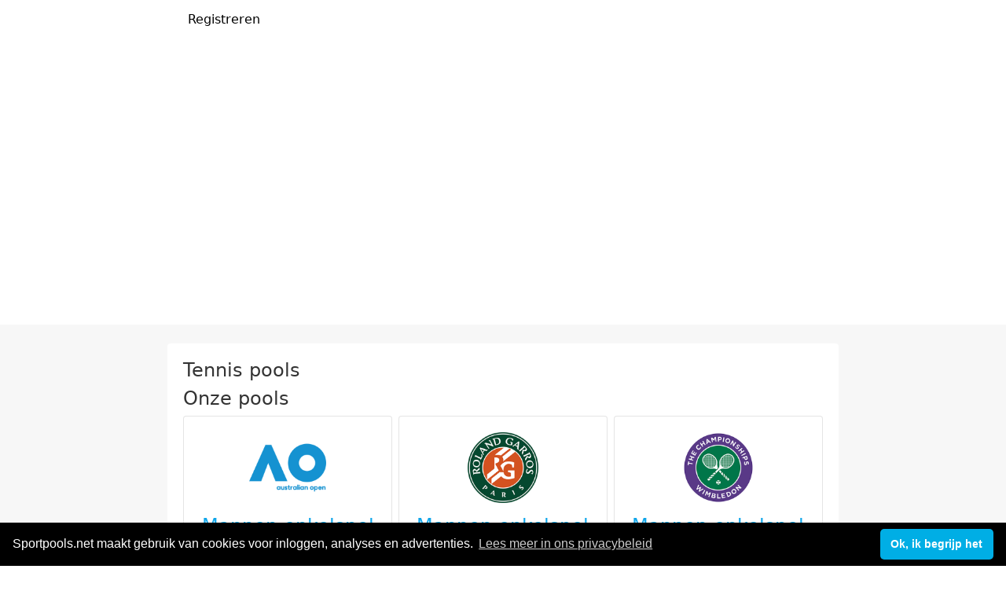

--- FILE ---
content_type: text/html; charset=UTF-8
request_url: https://www.sportpools.net/nl/sport/tennis
body_size: 30377
content:
<!DOCTYPE html>
<html lang="nl">
<head>
    <meta charset="utf-8">
    <meta http-equiv="X-UA-Compatible" content="IE=edge">
    <meta name="viewport" content="width=device-width, initial-scale=1, user-scalable=no, minimal-ui=1">

    <meta name="author" content="sportpools">
    <meta name="apple-mobile-web-app-capable" content="yes">
    <meta name="mobile-web-app-capable" content="yes">
    <meta name="apple-mobile-web-app-title" content="Sportpools">

    
    <meta name="og:image" content="">

    <meta name="verification" content="ce63580d2d849784e0a7778528837f41" />
    <meta name="5f86d1d4855820f" content="3c17196b1fe3b95b8361325ab6f275cc" />
    <!-- TradeDoubler site verification 3071291 -->

    <link rel="publisher" href="https://plus.google.com/102860222583952602144">

    <!-- favicons -->
    <link rel="apple-touch-icon" sizes="144x144" href="/apple-touch-icon.png">
    <link rel="icon" type="image/png" sizes="32x32" href="/favicon-32x32.png">
    <link rel="icon" type="image/png" sizes="16x16" href="/favicon-16x16.png">

    <!-- CSRF Token -->
    <meta name="csrf-token" content="5nRdVAolPXGQjAfD1mysmD99jG6PBIlQfWQjT9a9">
    
    <title>    Sportpools - Tennis pools
    </title>

    <!-- Styles -->
    <link rel="stylesheet" type="text/css" href="https://cdn.jsdelivr.net/npm/cookieconsent@3/build/cookieconsent.min.css" />
    <link href="/dist/css/main.css?id=bf39368d759cd4511e3feb010aae6403" rel="stylesheet">
    <link href="/dist/css/app.css?id=e6843fd2a5a7c22249f4abae1573ae35" rel="stylesheet">
    <link href="/dist/css/tailwind.css?id=2b3e387b9e21add30958dd0052e5687d" rel="stylesheet">

    <link href="https://fonts.googleapis.com/css?family=Raleway:400,800" rel="stylesheet">

    
<style>
    .container-fluid > .row {
        justify-content: center;
    }
    @media (min-width: 1710px) {
        /* 1710 = 1140 (8 columns, centered content) + 570 (4 columns, left and right bar with ads) */
        .container-fluid > .row > .col-lg-8.col-xl-8 { /* Div with content */
            max-width: 1140px; /* Equal to max xl width */
        }
    }
</style>


    
        <link rel="alternate" href="https://www.sportpools.net/en/sport/tennis" hreflang="en" />
    
</head>
<body>
    <script async src="https://www.googletagmanager.com/gtag/js?id=G-9K292XQLYP"></script>
<script>
    window.dataLayer = window.dataLayer || [];
    function gtag(){dataLayer.push(arguments);}
    gtag('js', new Date());

    gtag('config', 'G-9K292XQLYP');
</script>
    <script>
    /**
     * Functie die klikken op een uitgaande link in Analytics bijhoudt.
     * Deze functie vereist een geldige URL-tekenreeks als argument en gebruikt de betreffende URL-tekenreeks
     * als eventlabel. Wanneer de methode 'transport' wordt ingesteld op 'beacon', wordt de hit verzonden
     * bij gebruik van 'navigator.sendBeacon' in de browser die dat ondersteunt.
     */
    var trackOutboundLink = function(url) {
        ga('send', 'event', 'outbound', 'click', 'banner: ' + url, {
            'transport': 'beacon',
            'hitCallback': function(){document.location = url;}
        });
    }
    var trackInboundBanner = function(url, format) {
        ga('send', 'event', 'inbound', 'click', 'banner ' + format + ': ' + url, {
            'transport': 'beacon',
            'hitCallback': function(){document.location = url;}
        });
    }
    var trackOutboundTextLink = function(url) {
        ga('send', 'event', 'outbound', 'click', 'text link: ' + url, {
            'transport': 'beacon',
            'hitCallback': function(){document.location = url;}
        });
    }
</script>
<script src="https://cdn.jsdelivr.net/npm/cookieconsent@3/build/cookieconsent.min.js" data-cfasync="false"></script>
<script>
    window.cookieconsent.utils.isMobile = function() { return (window.innerWidth || document.documentElement.clientWidth || document.body.clientWidth) <= 767; };
    window.cookieconsent.initialise({
        "palette": {
        "popup": {
            "background": "#000"
        },
        "button": {
            "background": "#00aee5",
            "text": "#fff"
        }
        },
        "theme": "classic",
        "content": {
            "message": "Sportpools.net maakt gebruik van cookies voor inloggen, analyses en advertenties.",
            "dismiss": "Ok, ik begrijp het",
            "link": "Lees meer in ons privacybeleid",
            "href": "https://www.sportpools.net/nl/privacy"
        }
    });
</script>

    <div class="tw-style sticky-top">
        <div id="topbar" class="bg-black text-white py-2.5 z-20">
    <div class="xl:container px-5">
    <div class="flex items-center justify-between gap-3">
        <a
            href="#"
            data-toggle="menu"
            class="font-bold text-lg text-white no-underline outline-none mr-auto"
        >
            Sportpools<span class="font-normal text-sm">.net</span>
            <svg
                xmlns="http://www.w3.org/2000/svg"
                viewBox="0 0 448 512"
                class="size-3 ml-0.5 "
            >
                <path d="M201.4 374.6c12.5 12.5 32.8 12.5 45.3 0l160-160c12.5-12.5 12.5-32.8 0-45.3s-32.8-12.5-45.3 0L224 306.7 86.6 169.4c-12.5-12.5-32.8-12.5-45.3 0s-12.5 32.8 0 45.3l160 160z"/>
            </svg>
        </a>

        <div class="relative hidden sm:!block">
            <a href="#" class="text-white no-underline outline-none" data-toggle="dropdown" data-target="#language-menu">
                NL
                <svg
                    xmlns="http://www.w3.org/2000/svg"
                    viewBox="0 0 448 512"
                    class="size-3 ml-0.5"
                >
                    <path d="M201.4 374.6c12.5 12.5 32.8 12.5 45.3 0l160-160c12.5-12.5 12.5-32.8 0-45.3s-32.8-12.5-45.3 0L224 306.7 86.6 169.4c-12.5-12.5-32.8-12.5-45.3 0s-12.5 32.8 0 45.3l160 160z"/>
                </svg>
            </a>
            <div id="language-menu" class="hidden bg-white rounded absolute z-20 right-0 min-w-12 px-4 py-2" role="menu">
                <ul class="list-none m-0 p-0 space-y-1">
    <li>
        <a href="https://www.sportpools.net/nl/sport/tennis" class="text-black no-underline">NL</a>
    </li>
    <li>
        <a href="https://www.sportpools.net/en/sport/tennis" class="text-black no-underline">EN</a>
    </li>
</ul>
            </div>
        </div>

                    <a href="https://www.sportpools.net/nl/loginpagina" class="text-white no-underline">Inloggen</a>
            <a href="https://www.sportpools.net/nl/inschrijven" class="text-black no-underline bg-white px-2.5 py-1 rounded">Registreren</a>
            </div>
</div>
</div>

<div
    id="menu"
    class="
        bg-black lg:bg-transparent
        fixed top-0
        w-full
        opacity-0 -translate-y-full
        transition duration-[200ms]
        overflow-x-hidden overflow-y-auto
    "
    aria-expanded="false"
>
    <div class="bg-black text-white pt-2.5 lg:py-5">
        <div class="xl:container px-5">
            <div class="flex flex-col lg:flex-row items-baseline gap-5 lg:gap-6">
    <div
        class="
            w-full lg:w-1/6
            pb-5 lg:pb-0
            border border-solid border-l-0 border-t-0 border-r-0 border-b lg:border-b-0 lg:border-r border-[#434345]
        "
    >
        <div class="rounded-lg">
            <ul class="list-none m-0 p-0 grid grid-cols-2 sm:grid-cols-none gap-1">
                <li><a href="https://www.sportpools.net" class="text-white">Home</a></li>
                <li><a href="https://www.sportpools.net/nl/regels" class="text-white">Spelregels</a></li>
                <li><a href="https://www.sportpools.net/nl/kalender" class="text-white">Kalender</a></li>
                <li><a href="https://www.sportpools.net/nl/klassementen/carriere" class="text-white">Carriere</a></li>
                <li><a href="https://www.sportpools.net/nl/klassementen/jaarklassement" class="text-white">Jaarklassement</a></li>
                <li><a href="https://www.sportpools.net/nl/zoeken" class="text-white">Zoeken</a></li>
            </ul>
        </div>
    </div>
    <div class="w-full lg:w-5/6">

        <div class="sm:hidden">
            <span class="block text-xl font-bold mb-5">Actieve pools</span>
            <div class="grid grid-cols-2 sm:flex flex-wrap gap-2 mb-4">
                                    <a
    href="https://www.sportpools.net/nl/champions-league/2026"
    style="
        --main-color: #fff;
        --main-text-color: #000;
    "
    class="
        relative
        text-center text-white no-underline
        bg-[#161617]
        border-2 border-solid
        border-transparent focus:border-white
        outline-none
        py-5 px-4
        sm:w-[10.75rem]
        rounded
        flex flex-col items-center
        gap-2
        hover:bg-[#1d1d1f]
    "
>
            <svg
    class="w-[63px] h-[42px] object-contain"
    title="Champions League 2026 logo"
>
    <use href="https://www.sportpools.net/logos.svg#champions-league"></use>
</svg>
        <span class="leading-5 font-medium h-10">
            Champions League 2025/26
        </span>
</a>
                                    <a
    href="https://www.sportpools.net/nl/vuelta-espana/2026"
    style="
        --main-color: #fff;
        --main-text-color: #000;
    "
    class="
        relative
        text-center text-white no-underline
        bg-[#161617]
        border-2 border-solid
        border-transparent focus:border-white
        outline-none
        py-5 px-4
        sm:w-[10.75rem]
        rounded
        flex flex-col items-center
        gap-2
        hover:bg-[#1d1d1f]
    "
>
            <svg
    class="w-[63px] h-[42px] object-contain"
    title="Vuelta 2026 logo"
>
    <use href="https://www.sportpools.net/logos.svg#vuelta-espana"></use>
</svg>
        <span class="leading-5 font-medium h-10">
            Vuelta 2026
        </span>
</a>
                            </div>
        </div>
        <span class="block text-xl font-bold mb-3">Pools</span>
        <span class="block mb-2">Wielrennen</span>
        <div class="grid grid-cols-2 sm:flex flex-wrap gap-2 mb-4">
                            <a
    href="https://www.sportpools.net/nl/eendagskoersen/2026"
    style="
        --main-color: #fff;
        --main-text-color: #000;
    "
    class="
        relative
        text-center text-white no-underline
        bg-[#161617]
        border-2 border-solid
        border-transparent focus:border-white
        outline-none
        py-5 px-4
        sm:w-[10.75rem]
        rounded
        flex flex-col items-center
        gap-2
        hover:bg-[#1d1d1f]
    "
>
            <svg
    class="w-[63px] h-[42px] object-contain"
    title="Eendagskoersen 2026 logo"
>
    <use href="https://www.sportpools.net/logos.svg#classics"></use>
</svg>
        <span class="leading-5 font-medium h-10">
            Eendagskoersen 2026
        </span>
</a>
                            <a
    href="https://www.sportpools.net/nl/giro-italia/2026"
    style="
        --main-color: #fff;
        --main-text-color: #000;
    "
    class="
        relative
        text-center text-white no-underline
        bg-[#161617]
        border-2 border-solid
        border-transparent focus:border-white
        outline-none
        py-5 px-4
        sm:w-[10.75rem]
        rounded
        flex flex-col items-center
        gap-2
        hover:bg-[#1d1d1f]
    "
>
            <svg
    class="w-[63px] h-[42px] object-contain"
    title="Giro d&#039;Italia 2026 logo"
>
    <use href="https://www.sportpools.net/logos.svg#giro-italia"></use>
</svg>
        <span class="leading-5 font-medium h-10">
            Giro d&#039;Italia 2026
        </span>
</a>
                            <a
    href="https://www.sportpools.net/nl/tour-de-france/2026"
    style="
        --main-color: #ff0;
        --main-text-color: #000;
    "
    class="
        relative
        text-center text-white no-underline
        bg-[#161617]
        border-2 border-solid
        border-transparent focus:border-white
        outline-none
        py-5 px-4
        sm:w-[10.75rem]
        rounded
        flex flex-col items-center
        gap-2
        hover:bg-[#1d1d1f]
    "
>
            <svg
    class="w-[63px] h-[42px] object-contain"
    title="Tour de France 2026 logo"
>
    <use href="https://www.sportpools.net/logos.svg#tour-de-france"></use>
</svg>
        <span class="leading-5 font-medium h-10">
            Tour de France 2026
        </span>
</a>
                            <a
    href="https://www.sportpools.net/nl/tour-de-france-femmes/2026"
    style="
        --main-color: #fff;
        --main-text-color: #000;
    "
    class="
        relative
        text-center text-white no-underline
        bg-[#161617]
        border-2 border-solid
        border-transparent focus:border-white
        outline-none
        py-5 px-4
        sm:w-[10.75rem]
        rounded
        flex flex-col items-center
        gap-2
        hover:bg-[#1d1d1f]
    "
>
            <svg
    class="w-[63px] h-[42px] object-contain"
    title="Tour de France Femmes 2026 logo"
>
    <use href="https://www.sportpools.net/logos.svg#tour-de-femmes"></use>
</svg>
        <span class="leading-5 font-medium h-10">
            Tour de France Femmes 2026
        </span>
</a>
                            <a
    href="https://www.sportpools.net/nl/vuelta-espana/2026"
    style="
        --main-color: #fff;
        --main-text-color: #000;
    "
    class="
        relative
        text-center text-white no-underline
        bg-[#161617]
        border-2 border-solid
        border-transparent focus:border-white
        outline-none
        py-5 px-4
        sm:w-[10.75rem]
        rounded
        flex flex-col items-center
        gap-2
        hover:bg-[#1d1d1f]
    "
>
            <svg
    class="w-[63px] h-[42px] object-contain"
    title="Vuelta 2026 logo"
>
    <use href="https://www.sportpools.net/logos.svg#vuelta-espana"></use>
</svg>
        <span class="leading-5 font-medium h-10">
            Vuelta 2026
        </span>
</a>
                    </div>
        <span class="block mb-2">Tennis</span>
        <div class="grid grid-cols-2 sm:flex flex-wrap gap-2 mb-4">
                            <a
    href="https://www.sportpools.net/nl/australian-open/2026"
    style="
        --main-color: #fff;
        --main-text-color: #000;
    "
    class="
        relative
        text-center text-white no-underline
        bg-[#161617]
        border-2 border-solid
        border-transparent focus:border-white
        outline-none
        py-5 px-4
        sm:w-[10.75rem]
        rounded
        flex flex-col items-center
        gap-2
        hover:bg-[#1d1d1f]
    "
>
            <svg
    class="w-[63px] h-[42px] object-contain"
    title="Australian Open 2026 logo"
>
    <use href="https://www.sportpools.net/logos.svg#australian-open"></use>
</svg>
        <span class="leading-5 font-medium h-10">
            Australian Open 2026
        </span>
</a>
                            <a
    href="https://www.sportpools.net/nl/roland-garros/2026"
    style="
        --main-color: #fff;
        --main-text-color: #000;
    "
    class="
        relative
        text-center text-white no-underline
        bg-[#161617]
        border-2 border-solid
        border-transparent focus:border-white
        outline-none
        py-5 px-4
        sm:w-[10.75rem]
        rounded
        flex flex-col items-center
        gap-2
        hover:bg-[#1d1d1f]
    "
>
            <svg
    class="w-[63px] h-[42px] object-contain"
    title="Roland Garros 2026 logo"
>
    <use href="https://www.sportpools.net/logos.svg#roland-garros"></use>
</svg>
        <span class="leading-5 font-medium h-10">
            Roland Garros 2026
        </span>
</a>
                            <a
    href="https://www.sportpools.net/nl/wimbledon/2026"
    style="
        --main-color: #fff;
        --main-text-color: #000;
    "
    class="
        relative
        text-center text-white no-underline
        bg-[#161617]
        border-2 border-solid
        border-transparent focus:border-white
        outline-none
        py-5 px-4
        sm:w-[10.75rem]
        rounded
        flex flex-col items-center
        gap-2
        hover:bg-[#1d1d1f]
    "
>
            <svg
    class="w-[63px] h-[42px] object-contain"
    title="Wimbledon 2026 logo"
>
    <use href="https://www.sportpools.net/logos.svg#wimbledon"></use>
</svg>
        <span class="leading-5 font-medium h-10">
            Wimbledon 2026
        </span>
</a>
                            <a
    href="https://www.sportpools.net/nl/us-open/2026"
    style="
        --main-color: #fff;
        --main-text-color: #000;
    "
    class="
        relative
        text-center text-white no-underline
        bg-[#161617]
        border-2 border-solid
        border-transparent focus:border-white
        outline-none
        py-5 px-4
        sm:w-[10.75rem]
        rounded
        flex flex-col items-center
        gap-2
        hover:bg-[#1d1d1f]
    "
>
            <svg
    class="w-[63px] h-[42px] object-contain"
    title="US Open 2026 logo"
>
    <use href="https://www.sportpools.net/logos.svg#us-open"></use>
</svg>
        <span class="leading-5 font-medium h-10">
            US Open 2026
        </span>
</a>
                    </div>
        <span class="block mb-2">Voetbal</span>
        <div class="grid grid-cols-2 sm:flex flex-wrap gap-2 mb-4">
                            <a
    href="https://www.sportpools.net/nl/champions-league/2025"
    style="
        --main-color: #fff;
        --main-text-color: #000;
    "
    class="
        relative
        text-center text-white no-underline
        bg-[#161617]
        border-2 border-solid
        border-transparent focus:border-white
        outline-none
        py-5 px-4
        sm:w-[10.75rem]
        rounded
        flex flex-col items-center
        gap-2
        hover:bg-[#1d1d1f]
    "
>
            <svg
    class="w-[63px] h-[42px] object-contain"
    title="Champions League 2025 logo"
>
    <use href="https://www.sportpools.net/logos.svg#champions-league"></use>
</svg>
        <span class="leading-5 font-medium h-10">
            Champions League 2024/25
        </span>
</a>
                            <a
    href="https://www.sportpools.net/nl/champions-league/2026"
    style="
        --main-color: #fff;
        --main-text-color: #000;
    "
    class="
        relative
        text-center text-white no-underline
        bg-[#161617]
        border-2 border-solid
        border-transparent focus:border-white
        outline-none
        py-5 px-4
        sm:w-[10.75rem]
        rounded
        flex flex-col items-center
        gap-2
        hover:bg-[#1d1d1f]
    "
>
            <svg
    class="w-[63px] h-[42px] object-contain"
    title="Champions League 2026 logo"
>
    <use href="https://www.sportpools.net/logos.svg#champions-league"></use>
</svg>
        <span class="leading-5 font-medium h-10">
            Champions League 2025/26
        </span>
</a>
                    </div>
    </div>
</div>
        </div>
    </div>
</div>
    </div>

    


<div class="b4-style">
    <div class="container-fluid bg-light">
        <div class="row mt-lg-6">
            <div class="col-lg-2 col-xl-2 bg-light">
                <div class="sticky-lg-top-3">
        
        </div>




 
            </div>
            <div class="col-lg-8 col-xl-8 bg-white rounded p-5">
                
<div class="row">

    <div class="col">

        <h4>Tennis pools</h4>

        

        <h4>Onze pools</h4>
        
        <div id="pools" class="frontpage-cards row mx-n1">
                        <div class="col-md-4 col-lg-4 col-xs-6 col-sm-4 px-1">

                <div class="card">
                    <div class="card-top-img">
                        <img src="https://www.sportpools.net/dist/images/logos/logo-ausopen.png" alt="Australian Open Mannen enkelspel 2026">
                    </div>
                    <div class="card-block">
                        <h4 class="card-title text-center text-truncate">
                            <a href="https://www.sportpools.net/nl/australian-open/2026" title="Mannen enkelspel">
                                Mannen enkelspel
                            </a>
                        </h4>
                        <ul></ul>
                    </div>
                </div>
            </div>
                        <div class="col-md-4 col-lg-4 col-xs-6 col-sm-4 px-1">

                <div class="card">
                    <div class="card-top-img">
                        <img src="https://www.sportpools.net/dist/images/logos/logo-garros.png" alt="Roland Garros Mannen enkelspel 2026">
                    </div>
                    <div class="card-block">
                        <h4 class="card-title text-center text-truncate">
                            <a href="https://www.sportpools.net/nl/roland-garros/2026" title="Mannen enkelspel">
                                Mannen enkelspel
                            </a>
                        </h4>
                        <ul></ul>
                    </div>
                </div>
            </div>
                        <div class="col-md-4 col-lg-4 col-xs-6 col-sm-4 px-1">

                <div class="card">
                    <div class="card-top-img">
                        <img src="https://www.sportpools.net/dist/images/logos/logo-wimbledon.png" alt="Wimbledon Mannen enkelspel 2026">
                    </div>
                    <div class="card-block">
                        <h4 class="card-title text-center text-truncate">
                            <a href="https://www.sportpools.net/nl/wimbledon/2026" title="Mannen enkelspel">
                                Mannen enkelspel
                            </a>
                        </h4>
                        <ul></ul>
                    </div>
                </div>
            </div>
                        <div class="col-md-4 col-lg-4 col-xs-6 col-sm-4 px-1">

                <div class="card">
                    <div class="card-top-img">
                        <img src="https://www.sportpools.net/dist/images/logos/logo-usopen.png" alt="US Open Mannen enkelspel 2026">
                    </div>
                    <div class="card-block">
                        <h4 class="card-title text-center text-truncate">
                            <a href="https://www.sportpools.net/nl/us-open/2026" title="Mannen enkelspel">
                                Mannen enkelspel
                            </a>
                        </h4>
                        <ul></ul>
                    </div>
                </div>
            </div>
                    </div>

    </div>
</div>

            </div>
            <div class="col-lg-2 col-xl-2 bg-light">
                <div class="sticky-lg-top-3">
    
    <div class="text-lg-left text-center">
    <style type="text/css">
        .right-sidebar-slot { display:block; }
        /** hide on screen smaller than lg */
        @media (max-width: 992px) { .right-sidebar-slot { display: none; } }       
    </style>
    <script async src="//pagead2.googlesyndication.com/pagead/js/adsbygoogle.js"></script>
    <!-- Sportpools Responsive Right Sidebar -->
    <ins class="adsbygoogle right-sidebar-slot"
            data-ad-client="ca-pub-5208812662762359"
            data-ad-slot="3688527751"
            data-ad-format="auto"
            data-full-width-responsive="true"></ins>
    <script>
    (adsbygoogle = window.adsbygoogle || []).push({});
    </script>
</div>
</div>
    
    
    
    
                </div>
        </div>
        <div class="row my-2">
            <div class="col">
                <div class="text-center">
                
                                <div class="text-center">
    <style type="text/css">
        .footer-slot { display:block; }
    </style>
    <script async src="//pagead2.googlesyndication.com/pagead/js/adsbygoogle.js"></script>
    <!-- Sportpools Responsive -->
    <ins class="adsbygoogle footer-slot"
        data-ad-client="ca-pub-5208812662762359"
        data-ad-slot="5862911806"
        data-ad-format="auto"></ins>
    <script>
    (adsbygoogle = window.adsbygoogle || []).push({});
    </script>
</div>
            </div>
            </div>
        </div>
    </div>
</div>


    <footer class="tw-style">
        <div class="bg-stone-100">
    <div class="xl:container p-5">
                    <div class="border-b border-t-0 border-x-0 border-solid border-stone-300 py-4">
                <ol class="list-none m-0 p-0 flex gap-3" vocab="http://schema.org/" typeof="BreadcrumbList">
    <li property="itemListElement" typeof="ListItem">
        <a property="item" typeof="WebPage" href="https://www.sportpools.net" class="text-black no-underline">
            <span property="name">Home</span>
        </a>
        <meta property="position" content="1">
    </li><li>
    <svg xmlns="http://www.w3.org/2000/svg" viewBox="0 0 320 512" class="size-3">
        <path d="M278.6 233.4c12.5 12.5 12.5 32.8 0 45.3l-160 160c-12.5 12.5-32.8 12.5-45.3 0s-12.5-32.8 0-45.3L210.7 256 73.4 118.6c-12.5-12.5-12.5-32.8 0-45.3s32.8-12.5 45.3 0l160 160z"/>
    </svg>
</li>    <li property="itemListElement" typeof="ListItem">
        <span property="name">Tennis</span>
        <meta property="position" content="2">
    </li></ol>
            </div>
        
        <div class="border-b border-t-0 border-x-0 border-solid border-stone-300 flex gap-4 py-4">
            <ul class="min-w-24 list-none m-0 p-0 space-y-1">
                <li>
                    <a class="text-black" href="https://www.sportpools.net/nl/nieuws">Nieuws</a>
                </li>
                <li>
                    <a class="text-black" href="https://www.sportpools.net/nl/badges">Badges</a>
                </li>
            </ul>
            <ul class="list-none m-0 p-0 space-y-1">
                <li>
                    <a class="text-black" href="https://www.sportpools.net/nl/faq">FAQs</a>
                </li>
                <li>
                    <a class="text-black" href="https://www.sportpools.net/nl/adverteren">Adverteren</a>
                </li>
                <li>
                    <a class="text-black" href="https://www.sportpools.net/nl/contact">Contactformulier</a>
                </li>
            </ul>
            <ul class="ml-auto list-none m-0 p-0 flex gap-4">
                <li>
                    <a href="https://www.facebook.com/Sportpools/" target="_blank">
                        <svg xmlns="http://www.w3.org/2000/svg" viewBox="0 0 512 512" class="fill-black size-4">
                            <path d="M512 256C512 114.6 397.4 0 256 0S0 114.6 0 256C0 376 82.7 476.8 194.2 504.5V334.2H141.4V256h52.8V222.3c0-87.1 39.4-127.5 125-127.5c16.2 0 44.2 3.2 55.7 6.4V172c-6-.6-16.5-1-29.6-1c-42 0-58.2 15.9-58.2 57.2V256h83.6l-14.4 78.2H287V510.1C413.8 494.8 512 386.9 512 256h0z"/>
                        </svg>
                    </a>
                </li>
                <li>
                    <a href="https://twitter.com/Sportpoolsnet" target="_blank">
                        <svg xmlns="http://www.w3.org/2000/svg" viewBox="0 0 512 512" class="fill-black size-4">
                            <path d="M389.2 48h70.6L305.6 224.2 487 464H345L233.7 318.6 106.5 464H35.8L200.7 275.5 26.8 48H172.4L272.9 180.9 389.2 48zM364.4 421.8h39.1L151.1 88h-42L364.4 421.8z"/>
                        </svg>
                    </a>
                </li>
                <li>
                    <a href="https://www.youtube.com/channel/UCzwmxozZRcQrKnEM_3KkpDg" target="_blank">
                        <svg xmlns="http://www.w3.org/2000/svg" viewBox="0 0 576 512" class="fill-black size-4">
                            <path d="M549.7 124.1c-6.3-23.7-24.8-42.3-48.3-48.6C458.8 64 288 64 288 64S117.2 64 74.6 75.5c-23.5 6.3-42 24.9-48.3 48.6-11.4 42.9-11.4 132.3-11.4 132.3s0 89.4 11.4 132.3c6.3 23.7 24.8 41.5 48.3 47.8C117.2 448 288 448 288 448s170.8 0 213.4-11.5c23.5-6.3 42-24.2 48.3-47.8 11.4-42.9 11.4-132.3 11.4-132.3s0-89.4-11.4-132.3zm-317.5 213.5V175.2l142.7 81.2-142.7 81.2z"/>
                        </svg>
                    </a>
                </li>
            </ul>
        </div>

        <div class="flex flex-wrap justify-between gap-2 py-4 text-sm">
            <ul class="list-none m-0 p-0 flex flex-wrap gap-2">
                                    <li>
                        <a class="text-black underline" href="https://www.sportpools.net/nl/privacy">Privacy</a>
                    </li>
                                <li>
                    <a class="text-black underline" href="https://www.sportpools.net/nl/voorwaarden">Voorwaarden</a>
                </li>
                <li>
                    <a class="text-black underline" href="https://www.sportpools.net/nl/disclaimer">Disclaimer</a>
                </li>
            </ul>
            <div>
                &copy; Copyright 2002 - 2026 Sportpools.net
            </div>
        </div>
    </div>
</div>
    </footer>

    <!-- Scripts -->
    <script>
        window.ECHO_SERVER_PORT = '6001';
    </script>
    <script src="/dist/js/manifest.js?id=5f34540e33f22dceca72068b5ff8944a"></script>
    <script src="/dist/js/vendor.js?id=f99cad4a1924afadfaff3bae23b27c9b"></script>
    <script src="/dist/js/app.js?id=80e0f130e03928ab849878cbd35927a5"></script>
    <script src="/dist/js/libs.js?id=f9020681493162a242c629151acae72b"></script>
    <script>
        var isMobile = /Android|webOS|iPhone|iPad|iPod|BlackBerry/i.test(navigator.userAgent) || $(window).width() <= 767;
        var $page_translation = 'Pagina: ';
        var $go_to = 'Ga naar: ';
        var $app_url = 'https://www.sportpools.net/';
    </script>
    <script src="/dist/js/main.js?id=8b71791c785bb2862bc7507bceed665e"></script>
    
<script>
    (function ($) {
        $('.frontpage-cards').equalHeight();
    })(jQuery);
</script>

    <script>
        $(function () {
            $('.selectpicker').selectpicker({
                'mobile': isMobile
            });
            //if(isMobile) { /* this check is broken on iOS 13, now all tables responsive */
                $('.table:not(.no-responsive)').wrap('<div class="table-responsive mb-0 border-0"></div>');
            //}
        });
        $(function () {
            $.notifyDefaults({
                z_index: 1200
            });

                    });
    </script>

    
</body>
</html>


--- FILE ---
content_type: text/html; charset=utf-8
request_url: https://www.google.com/recaptcha/api2/aframe
body_size: 258
content:
<!DOCTYPE HTML><html><head><meta http-equiv="content-type" content="text/html; charset=UTF-8"></head><body><script nonce="g5jqSr9mgY1gVPl1fnzJpA">/** Anti-fraud and anti-abuse applications only. See google.com/recaptcha */ try{var clients={'sodar':'https://pagead2.googlesyndication.com/pagead/sodar?'};window.addEventListener("message",function(a){try{if(a.source===window.parent){var b=JSON.parse(a.data);var c=clients[b['id']];if(c){var d=document.createElement('img');d.src=c+b['params']+'&rc='+(localStorage.getItem("rc::a")?sessionStorage.getItem("rc::b"):"");window.document.body.appendChild(d);sessionStorage.setItem("rc::e",parseInt(sessionStorage.getItem("rc::e")||0)+1);localStorage.setItem("rc::h",'1768747144698');}}}catch(b){}});window.parent.postMessage("_grecaptcha_ready", "*");}catch(b){}</script></body></html>

--- FILE ---
content_type: text/css
request_url: https://www.sportpools.net/dist/css/main.css?id=bf39368d759cd4511e3feb010aae6403
body_size: 38598
content:
/*! Flickity v2.2.1
https://flickity.metafizzy.co
---------------------------------------------- */.flickity-enabled{position:relative}.flickity-enabled:focus{outline:0}.flickity-viewport{overflow:hidden;position:relative;height:100%}.flickity-slider{position:absolute;width:100%;height:100%}.flickity-enabled.is-draggable{-webkit-tap-highlight-color:transparent;-webkit-user-select:none;-moz-user-select:none;-ms-user-select:none;user-select:none}.flickity-enabled.is-draggable .flickity-viewport{cursor:move;cursor:-webkit-grab;cursor:grab}.flickity-enabled.is-draggable .flickity-viewport.is-pointer-down{cursor:-webkit-grabbing;cursor:grabbing}.flickity-button{position:absolute;background:hsla(0,0%,100%,.75);border:none;color:#333}.flickity-button:hover{background:#fff;cursor:pointer}.flickity-button:focus{outline:0;box-shadow:0 0 0 5px #19f}.flickity-button:active{opacity:.6}.flickity-button:disabled{opacity:.3;cursor:auto;pointer-events:none}.flickity-button-icon{fill:currentColor}.flickity-prev-next-button{top:50%;width:44px;height:44px;border-radius:50%;transform:translateY(-50%)}.flickity-prev-next-button.previous{left:10px}.flickity-prev-next-button.next{right:10px}.flickity-rtl .flickity-prev-next-button.previous{left:auto;right:10px}.flickity-rtl .flickity-prev-next-button.next{right:auto;left:10px}.flickity-prev-next-button .flickity-button-icon{position:absolute;left:20%;top:20%;width:60%;height:60%}.flickity-page-dots{position:absolute;width:100%;bottom:-25px;padding:0;margin:0;list-style:none;text-align:center;line-height:1}.flickity-rtl .flickity-page-dots{direction:rtl}.flickity-page-dots .dot{display:inline-block;width:10px;height:10px;margin:0 8px;background:#333;border-radius:50%;opacity:.25;cursor:pointer}.flickity-page-dots .dot.is-selected{opacity:1}/*! normalize.css v3.0.3 | MIT License | github.com/necolas/normalize.css */html{-ms-text-size-adjust:100%;-webkit-text-size-adjust:100%;font-family:sans-serif}body{margin:0}article,aside,details,figcaption,figure,footer,header,hgroup,main,menu,nav,section,summary{display:block}audio,canvas,progress,video{display:inline-block;vertical-align:baseline}audio:not([controls]){display:none;height:0}[hidden],template{display:none}a{background-color:transparent}a:active,a:hover{outline:0}abbr[title]{border-bottom:1px dotted}b,strong{font-weight:700}dfn{font-style:italic}h1{font-size:2em;margin:.67em 0}mark{background:#ff0;color:#000}small{font-size:80%}sub,sup{font-size:75%;line-height:0;position:relative;vertical-align:baseline}sup{top:-.5em}sub{bottom:-.25em}img{border:0}svg:not(:root){overflow:hidden}figure{margin:1em 40px}hr{box-sizing:content-box;height:0}pre{overflow:auto}code,kbd,pre,samp{font-family:monospace,monospace;font-size:1em}button,input,optgroup,select,textarea{color:inherit;font:inherit;margin:0}button{overflow:visible}button,select{text-transform:none}button,html input[type=button],input[type=reset],input[type=submit]{-webkit-appearance:button;cursor:pointer}button[disabled],html input[disabled]{cursor:default}button::-moz-focus-inner,input::-moz-focus-inner{border:0;padding:0}input{line-height:normal}input[type=checkbox],input[type=radio]{box-sizing:border-box;padding:0}input[type=number]::-webkit-inner-spin-button,input[type=number]::-webkit-outer-spin-button{height:auto}input[type=search]{-webkit-appearance:textfield;box-sizing:content-box}input[type=search]::-webkit-search-cancel-button,input[type=search]::-webkit-search-decoration{-webkit-appearance:none}fieldset{border:1px solid silver;margin:0 2px;padding:.35em .625em .75em}textarea{overflow:auto}optgroup{font-weight:700}table{border-collapse:collapse;border-spacing:0}td,th{padding:0}/*! Source: https://github.com/h5bp/html5-boilerplate/blob/master/src/css/main.css */@media print{*,:after,:before{background:0 0!important;box-shadow:none!important;color:#000!important;text-shadow:none!important}a,a:visited{text-decoration:underline}a[href]:after{content:" (" attr(href) ")"}abbr[title]:after{content:" (" attr(title) ")"}a[href^="#"]:after,a[href^="javascript:"]:after{content:""}blockquote,pre{border:1px solid #999;page-break-inside:avoid}thead{display:table-header-group}img,tr{page-break-inside:avoid}img{max-width:100%!important}h2,h3,p{orphans:3;widows:3}h2,h3{page-break-after:avoid}.navbar{display:none}.btn>.caret,.dropup>.btn>.caret{border-top-color:#000!important}.label{border:1px solid #000}.table{border-collapse:collapse!important}.table td,.table th{background-color:#fff!important}.table-bordered td,.table-bordered th{border:1px solid #ddd!important}}@font-face{font-family:Glyphicons Halflings;src:url(/dist/fonts/vendor/bootstrap/glyphicons-halflings-regular.eot?5be1347c682810f199c7f486f40c5974);src:url(/dist/fonts/vendor/bootstrap/glyphicons-halflings-regular.eot?5be1347c682810f199c7f486f40c5974?#iefix) format("embedded-opentype"),url(/dist/fonts/vendor/bootstrap/glyphicons-halflings-regular.woff2?be810be3a3e14c682a257d6eff341fe4) format("woff2"),url(/dist/fonts/vendor/bootstrap/glyphicons-halflings-regular.woff?82b1212e45a2bc35dd731913b27ad813) format("woff"),url(/dist/fonts/vendor/bootstrap/glyphicons-halflings-regular.ttf?4692b9ec53fd5972caa2f2372ae20d16) format("truetype"),url(/dist/fonts/vendor/bootstrap/glyphicons-halflings-regular.svg?060b2710bdbbe3dfe48b58d59bd5f1fb#glyphicons_halflingsregular) format("svg")}.glyphicon{-webkit-font-smoothing:antialiased;-moz-osx-font-smoothing:grayscale;display:inline-block;font-family:Glyphicons Halflings;font-style:normal;font-weight:400;line-height:1;position:relative;top:1px}.glyphicon-asterisk:before{content:"\002a"}.glyphicon-plus:before{content:"\002b"}.glyphicon-eur:before,.glyphicon-euro:before{content:"\20ac"}.glyphicon-minus:before{content:"\2212"}.glyphicon-cloud:before{content:"\2601"}.glyphicon-envelope:before{content:"\2709"}.glyphicon-pencil:before{content:"\270f"}.glyphicon-glass:before{content:"\e001"}.glyphicon-music:before{content:"\e002"}.glyphicon-search:before{content:"\e003"}.glyphicon-heart:before{content:"\e005"}.glyphicon-star:before{content:"\e006"}.glyphicon-star-empty:before{content:"\e007"}.glyphicon-user:before{content:"\e008"}.glyphicon-film:before{content:"\e009"}.glyphicon-th-large:before{content:"\e010"}.glyphicon-th:before{content:"\e011"}.glyphicon-th-list:before{content:"\e012"}.glyphicon-ok:before{content:"\e013"}.glyphicon-remove:before{content:"\e014"}.glyphicon-zoom-in:before{content:"\e015"}.glyphicon-zoom-out:before{content:"\e016"}.glyphicon-off:before{content:"\e017"}.glyphicon-signal:before{content:"\e018"}.glyphicon-cog:before{content:"\e019"}.glyphicon-trash:before{content:"\e020"}.glyphicon-home:before{content:"\e021"}.glyphicon-file:before{content:"\e022"}.glyphicon-time:before{content:"\e023"}.glyphicon-road:before{content:"\e024"}.glyphicon-download-alt:before{content:"\e025"}.glyphicon-download:before{content:"\e026"}.glyphicon-upload:before{content:"\e027"}.glyphicon-inbox:before{content:"\e028"}.glyphicon-play-circle:before{content:"\e029"}.glyphicon-repeat:before{content:"\e030"}.glyphicon-refresh:before{content:"\e031"}.glyphicon-list-alt:before{content:"\e032"}.glyphicon-lock:before{content:"\e033"}.glyphicon-flag:before{content:"\e034"}.glyphicon-headphones:before{content:"\e035"}.glyphicon-volume-off:before{content:"\e036"}.glyphicon-volume-down:before{content:"\e037"}.glyphicon-volume-up:before{content:"\e038"}.glyphicon-qrcode:before{content:"\e039"}.glyphicon-barcode:before{content:"\e040"}.glyphicon-tag:before{content:"\e041"}.glyphicon-tags:before{content:"\e042"}.glyphicon-book:before{content:"\e043"}.glyphicon-bookmark:before{content:"\e044"}.glyphicon-print:before{content:"\e045"}.glyphicon-camera:before{content:"\e046"}.glyphicon-font:before{content:"\e047"}.glyphicon-bold:before{content:"\e048"}.glyphicon-italic:before{content:"\e049"}.glyphicon-text-height:before{content:"\e050"}.glyphicon-text-width:before{content:"\e051"}.glyphicon-align-left:before{content:"\e052"}.glyphicon-align-center:before{content:"\e053"}.glyphicon-align-right:before{content:"\e054"}.glyphicon-align-justify:before{content:"\e055"}.glyphicon-list:before{content:"\e056"}.glyphicon-indent-left:before{content:"\e057"}.glyphicon-indent-right:before{content:"\e058"}.glyphicon-facetime-video:before{content:"\e059"}.glyphicon-picture:before{content:"\e060"}.glyphicon-map-marker:before{content:"\e062"}.glyphicon-adjust:before{content:"\e063"}.glyphicon-tint:before{content:"\e064"}.glyphicon-edit:before{content:"\e065"}.glyphicon-share:before{content:"\e066"}.glyphicon-check:before{content:"\e067"}.glyphicon-move:before{content:"\e068"}.glyphicon-step-backward:before{content:"\e069"}.glyphicon-fast-backward:before{content:"\e070"}.glyphicon-backward:before{content:"\e071"}.glyphicon-play:before{content:"\e072"}.glyphicon-pause:before{content:"\e073"}.glyphicon-stop:before{content:"\e074"}.glyphicon-forward:before{content:"\e075"}.glyphicon-fast-forward:before{content:"\e076"}.glyphicon-step-forward:before{content:"\e077"}.glyphicon-eject:before{content:"\e078"}.glyphicon-chevron-left:before{content:"\e079"}.glyphicon-chevron-right:before{content:"\e080"}.glyphicon-plus-sign:before{content:"\e081"}.glyphicon-minus-sign:before{content:"\e082"}.glyphicon-remove-sign:before{content:"\e083"}.glyphicon-ok-sign:before{content:"\e084"}.glyphicon-question-sign:before{content:"\e085"}.glyphicon-info-sign:before{content:"\e086"}.glyphicon-screenshot:before{content:"\e087"}.glyphicon-remove-circle:before{content:"\e088"}.glyphicon-ok-circle:before{content:"\e089"}.glyphicon-ban-circle:before{content:"\e090"}.glyphicon-arrow-left:before{content:"\e091"}.glyphicon-arrow-right:before{content:"\e092"}.glyphicon-arrow-up:before{content:"\e093"}.glyphicon-arrow-down:before{content:"\e094"}.glyphicon-share-alt:before{content:"\e095"}.glyphicon-resize-full:before{content:"\e096"}.glyphicon-resize-small:before{content:"\e097"}.glyphicon-exclamation-sign:before{content:"\e101"}.glyphicon-gift:before{content:"\e102"}.glyphicon-leaf:before{content:"\e103"}.glyphicon-fire:before{content:"\e104"}.glyphicon-eye-open:before{content:"\e105"}.glyphicon-eye-close:before{content:"\e106"}.glyphicon-warning-sign:before{content:"\e107"}.glyphicon-plane:before{content:"\e108"}.glyphicon-calendar:before{content:"\e109"}.glyphicon-random:before{content:"\e110"}.glyphicon-comment:before{content:"\e111"}.glyphicon-magnet:before{content:"\e112"}.glyphicon-chevron-up:before{content:"\e113"}.glyphicon-chevron-down:before{content:"\e114"}.glyphicon-retweet:before{content:"\e115"}.glyphicon-shopping-cart:before{content:"\e116"}.glyphicon-folder-close:before{content:"\e117"}.glyphicon-folder-open:before{content:"\e118"}.glyphicon-resize-vertical:before{content:"\e119"}.glyphicon-resize-horizontal:before{content:"\e120"}.glyphicon-hdd:before{content:"\e121"}.glyphicon-bullhorn:before{content:"\e122"}.glyphicon-bell:before{content:"\e123"}.glyphicon-certificate:before{content:"\e124"}.glyphicon-thumbs-up:before{content:"\e125"}.glyphicon-thumbs-down:before{content:"\e126"}.glyphicon-hand-right:before{content:"\e127"}.glyphicon-hand-left:before{content:"\e128"}.glyphicon-hand-up:before{content:"\e129"}.glyphicon-hand-down:before{content:"\e130"}.glyphicon-circle-arrow-right:before{content:"\e131"}.glyphicon-circle-arrow-left:before{content:"\e132"}.glyphicon-circle-arrow-up:before{content:"\e133"}.glyphicon-circle-arrow-down:before{content:"\e134"}.glyphicon-globe:before{content:"\e135"}.glyphicon-wrench:before{content:"\e136"}.glyphicon-tasks:before{content:"\e137"}.glyphicon-filter:before{content:"\e138"}.glyphicon-briefcase:before{content:"\e139"}.glyphicon-fullscreen:before{content:"\e140"}.glyphicon-dashboard:before{content:"\e141"}.glyphicon-paperclip:before{content:"\e142"}.glyphicon-heart-empty:before{content:"\e143"}.glyphicon-link:before{content:"\e144"}.glyphicon-phone:before{content:"\e145"}.glyphicon-pushpin:before{content:"\e146"}.glyphicon-usd:before{content:"\e148"}.glyphicon-gbp:before{content:"\e149"}.glyphicon-sort:before{content:"\e150"}.glyphicon-sort-by-alphabet:before{content:"\e151"}.glyphicon-sort-by-alphabet-alt:before{content:"\e152"}.glyphicon-sort-by-order:before{content:"\e153"}.glyphicon-sort-by-order-alt:before{content:"\e154"}.glyphicon-sort-by-attributes:before{content:"\e155"}.glyphicon-sort-by-attributes-alt:before{content:"\e156"}.glyphicon-unchecked:before{content:"\e157"}.glyphicon-expand:before{content:"\e158"}.glyphicon-collapse-down:before{content:"\e159"}.glyphicon-collapse-up:before{content:"\e160"}.glyphicon-log-in:before{content:"\e161"}.glyphicon-flash:before{content:"\e162"}.glyphicon-log-out:before{content:"\e163"}.glyphicon-new-window:before{content:"\e164"}.glyphicon-record:before{content:"\e165"}.glyphicon-save:before{content:"\e166"}.glyphicon-open:before{content:"\e167"}.glyphicon-saved:before{content:"\e168"}.glyphicon-import:before{content:"\e169"}.glyphicon-export:before{content:"\e170"}.glyphicon-send:before{content:"\e171"}.glyphicon-floppy-disk:before{content:"\e172"}.glyphicon-floppy-saved:before{content:"\e173"}.glyphicon-floppy-remove:before{content:"\e174"}.glyphicon-floppy-save:before{content:"\e175"}.glyphicon-floppy-open:before{content:"\e176"}.glyphicon-credit-card:before{content:"\e177"}.glyphicon-transfer:before{content:"\e178"}.glyphicon-cutlery:before{content:"\e179"}.glyphicon-header:before{content:"\e180"}.glyphicon-compressed:before{content:"\e181"}.glyphicon-earphone:before{content:"\e182"}.glyphicon-phone-alt:before{content:"\e183"}.glyphicon-tower:before{content:"\e184"}.glyphicon-stats:before{content:"\e185"}.glyphicon-sd-video:before{content:"\e186"}.glyphicon-hd-video:before{content:"\e187"}.glyphicon-subtitles:before{content:"\e188"}.glyphicon-sound-stereo:before{content:"\e189"}.glyphicon-sound-dolby:before{content:"\e190"}.glyphicon-sound-5-1:before{content:"\e191"}.glyphicon-sound-6-1:before{content:"\e192"}.glyphicon-sound-7-1:before{content:"\e193"}.glyphicon-copyright-mark:before{content:"\e194"}.glyphicon-registration-mark:before{content:"\e195"}.glyphicon-cloud-download:before{content:"\e197"}.glyphicon-cloud-upload:before{content:"\e198"}.glyphicon-tree-conifer:before{content:"\e199"}.glyphicon-tree-deciduous:before{content:"\e200"}.glyphicon-cd:before{content:"\e201"}.glyphicon-save-file:before{content:"\e202"}.glyphicon-open-file:before{content:"\e203"}.glyphicon-level-up:before{content:"\e204"}.glyphicon-copy:before{content:"\e205"}.glyphicon-paste:before{content:"\e206"}.glyphicon-alert:before{content:"\e209"}.glyphicon-equalizer:before{content:"\e210"}.glyphicon-king:before{content:"\e211"}.glyphicon-queen:before{content:"\e212"}.glyphicon-pawn:before{content:"\e213"}.glyphicon-bishop:before{content:"\e214"}.glyphicon-knight:before{content:"\e215"}.glyphicon-baby-formula:before{content:"\e216"}.glyphicon-tent:before{content:"\26fa"}.glyphicon-blackboard:before{content:"\e218"}.glyphicon-bed:before{content:"\e219"}.glyphicon-apple:before{content:"\f8ff"}.glyphicon-erase:before{content:"\e221"}.glyphicon-hourglass:before{content:"\231b"}.glyphicon-lamp:before{content:"\e223"}.glyphicon-duplicate:before{content:"\e224"}.glyphicon-piggy-bank:before{content:"\e225"}.glyphicon-scissors:before{content:"\e226"}.glyphicon-bitcoin:before,.glyphicon-btc:before,.glyphicon-xbt:before{content:"\e227"}.glyphicon-jpy:before,.glyphicon-yen:before{content:"\00a5"}.glyphicon-rub:before,.glyphicon-ruble:before{content:"\20bd"}.glyphicon-scale:before{content:"\e230"}.glyphicon-ice-lolly:before{content:"\e231"}.glyphicon-ice-lolly-tasted:before{content:"\e232"}.glyphicon-education:before{content:"\e233"}.glyphicon-option-horizontal:before{content:"\e234"}.glyphicon-option-vertical:before{content:"\e235"}.glyphicon-menu-hamburger:before{content:"\e236"}.glyphicon-modal-window:before{content:"\e237"}.glyphicon-oil:before{content:"\e238"}.glyphicon-grain:before{content:"\e239"}.glyphicon-sunglasses:before{content:"\e240"}.glyphicon-text-size:before{content:"\e241"}.glyphicon-text-color:before{content:"\e242"}.glyphicon-text-background:before{content:"\e243"}.glyphicon-object-align-top:before{content:"\e244"}.glyphicon-object-align-bottom:before{content:"\e245"}.glyphicon-object-align-horizontal:before{content:"\e246"}.glyphicon-object-align-left:before{content:"\e247"}.glyphicon-object-align-vertical:before{content:"\e248"}.glyphicon-object-align-right:before{content:"\e249"}.glyphicon-triangle-right:before{content:"\e250"}.glyphicon-triangle-left:before{content:"\e251"}.glyphicon-triangle-bottom:before{content:"\e252"}.glyphicon-triangle-top:before{content:"\e253"}.glyphicon-console:before{content:"\e254"}.glyphicon-superscript:before{content:"\e255"}.glyphicon-subscript:before{content:"\e256"}.glyphicon-menu-left:before{content:"\e257"}.glyphicon-menu-right:before{content:"\e258"}.glyphicon-menu-down:before{content:"\e259"}.glyphicon-menu-up:before{content:"\e260"}*,:after,:before{box-sizing:border-box}html{-webkit-tap-highlight-color:transparent;font-size:10px}body{background-color:#fff;color:#333;font-family:Helvetica Neue,Helvetica,Arial,sans-serif;font-size:14px;line-height:1.42857143}button,input,select,textarea{font-family:inherit;font-size:inherit;line-height:inherit}a{color:#337ab7;text-decoration:none}a:focus,a:hover{color:#23527c;text-decoration:underline}a:focus{outline:5px auto -webkit-focus-ring-color;outline-offset:-2px}figure{margin:0}img{vertical-align:middle}.carousel-inner>.item>a>img,.carousel-inner>.item>img,.img-responsive,.thumbnail a>img,.thumbnail>img{display:block;height:auto;max-width:100%}.img-rounded{border-radius:6px}.img-thumbnail{background-color:#fff;border:1px solid #ddd;border-radius:4px;display:inline-block;height:auto;line-height:1.42857143;max-width:100%;padding:4px;transition:all .2s ease-in-out;-webkit-transition:all .2s ease-in-out;-moz-transition:all .2s ease-in-out;-ms-transition:all .2s ease-in-out;-o-transition:all .2s ease-in-out}.img-circle{border-radius:50%}hr{border:0;border-top:1px solid #eee;margin-bottom:20px;margin-top:20px}.sr-only{clip:rect(0,0,0,0);border:0;height:1px;margin:-1px;overflow:hidden;padding:0;position:absolute;width:1px}.sr-only-focusable:active,.sr-only-focusable:focus{clip:auto;height:auto;margin:0;overflow:visible;position:static;width:auto}[role=button]{cursor:pointer}.h1,.h2,.h3,.h4,.h5,.h6,h1,h2,h3,h4,h5,h6{color:inherit;font-family:inherit;font-weight:500;line-height:1.1}.h1 .small,.h1 small,.h2 .small,.h2 small,.h3 .small,.h3 small,.h4 .small,.h4 small,.h5 .small,.h5 small,.h6 .small,.h6 small,h1 .small,h1 small,h2 .small,h2 small,h3 .small,h3 small,h4 .small,h4 small,h5 .small,h5 small,h6 .small,h6 small{color:#777;font-weight:400;line-height:1}.h1,.h2,.h3,h1,h2,h3{margin-bottom:10px;margin-top:20px}.h1 .small,.h1 small,.h2 .small,.h2 small,.h3 .small,.h3 small,h1 .small,h1 small,h2 .small,h2 small,h3 .small,h3 small{font-size:65%}.h4,.h5,.h6,h4,h5,h6{margin-bottom:10px;margin-top:10px}.h4 .small,.h4 small,.h5 .small,.h5 small,.h6 .small,.h6 small,h4 .small,h4 small,h5 .small,h5 small,h6 .small,h6 small{font-size:75%}.h1,h1{font-size:36px}.h2,h2{font-size:30px}.h3,h3{font-size:24px}.h4,h4{font-size:18px}.h5,h5{font-size:14px}.h6,h6{font-size:12px}p{margin:0 0 10px}.lead{font-size:16px;font-weight:300;line-height:1.4;margin-bottom:20px}@media (min-width:768px){.lead{font-size:21px}}.small,small{font-size:85%}.mark,mark{background-color:#fcf8e3;padding:.2em}.text-left{text-align:left}.text-right{text-align:right}.text-center{text-align:center}.text-justify{text-align:justify}.text-lowercase{text-transform:lowercase}.text-uppercase{text-transform:uppercase}.text-capitalize{text-transform:capitalize}.text-muted{color:#777}.text-primary{color:#337ab7}a.text-primary:focus,a.text-primary:hover{color:#286090}.text-success{color:#3c763d}a.text-success:focus,a.text-success:hover{color:#2b542c}.text-info{color:#31708f}a.text-info:focus,a.text-info:hover{color:#245269}.text-warning{color:#8a6d3b}a.text-warning:focus,a.text-warning:hover{color:#66512c}.text-danger{color:#a94442}a.text-danger:focus,a.text-danger:hover{color:#843534}.bg-primary{background-color:#337ab7;color:#fff}a.bg-primary:focus,a.bg-primary:hover{background-color:#286090}.bg-success{background-color:#dff0d8}a.bg-success:focus,a.bg-success:hover{background-color:#c1e2b3}.bg-info{background-color:#d9edf7}a.bg-info:focus,a.bg-info:hover{background-color:#afd9ee}.bg-warning{background-color:#fcf8e3}a.bg-warning:focus,a.bg-warning:hover{background-color:#f7ecb5}.bg-danger{background-color:#f2dede}a.bg-danger:focus,a.bg-danger:hover{background-color:#e4b9b9}.page-header{border-bottom:1px solid #eee;margin:40px 0 20px;padding-bottom:9px}ol,ul{margin-bottom:10px;margin-top:0}ol ol,ol ul,ul ol,ul ul{margin-bottom:0}.list-inline,.list-unstyled{list-style:none;padding-left:0}.list-inline{margin-left:-5px}.list-inline>li{display:inline-block;padding-left:5px;padding-right:5px}dl{margin-bottom:20px;margin-top:0}dd,dt{line-height:1.42857143}dt{font-weight:700}dd{margin-left:0}@media (min-width:768px){.dl-horizontal dt{clear:left;float:left;overflow:hidden;text-align:right;text-overflow:ellipsis;white-space:nowrap;width:160px}.dl-horizontal dd{margin-left:180px}}abbr[data-original-title],abbr[title]{border-bottom:1px dotted #777;cursor:help}.initialism{font-size:90%;text-transform:uppercase}blockquote{border-left:5px solid #eee;font-size:17.5px;margin:0 0 20px;padding:10px 20px}blockquote ol:last-child,blockquote p:last-child,blockquote ul:last-child{margin-bottom:0}blockquote .small,blockquote footer,blockquote small{color:#777;display:block;font-size:80%;line-height:1.42857143}blockquote .small:before,blockquote footer:before,blockquote small:before{content:"\2014 \00A0"}.blockquote-reverse,blockquote.pull-right{border-left:0;border-right:5px solid #eee;padding-left:0;padding-right:15px;text-align:right}.blockquote-reverse .small:before,.blockquote-reverse footer:before,.blockquote-reverse small:before,blockquote.pull-right .small:before,blockquote.pull-right footer:before,blockquote.pull-right small:before{content:""}.blockquote-reverse .small:after,.blockquote-reverse footer:after,.blockquote-reverse small:after,blockquote.pull-right .small:after,blockquote.pull-right footer:after,blockquote.pull-right small:after{content:"\00A0 \2014"}address{font-style:normal;line-height:1.42857143;margin-bottom:20px}code,kbd,pre,samp{font-family:Menlo,Monaco,Consolas,Courier New,monospace}code{background-color:#f9f2f4;border-radius:4px;color:#c7254e}code,kbd{font-size:90%;padding:2px 4px}kbd{background-color:#333;border-radius:3px;box-shadow:inset 0 -1px 0 rgba(0,0,0,.25);color:#fff}kbd kbd{box-shadow:none;font-size:100%;font-weight:700;padding:0}pre{word-wrap:break-word;background-color:#f5f5f5;border:1px solid #ccc;border-radius:4px;color:#333;display:block;font-size:13px;line-height:1.42857143;margin:0 0 10px;padding:9.5px;word-break:break-all}pre code{background-color:transparent;border-radius:0;color:inherit;font-size:inherit;padding:0;white-space:pre-wrap}.pre-scrollable{max-height:340px;overflow-y:scroll}.container{margin-left:auto;margin-right:auto;padding-left:15px;padding-right:15px}@media (min-width:768px){.container{width:750px}}@media (min-width:992px){.container{width:970px}}@media (min-width:1200px){.container{width:1170px}}.container-fluid{margin-left:auto;margin-right:auto;padding-left:15px;padding-right:15px}.row{margin-left:-15px;margin-right:-15px}.col-lg-1,.col-lg-10,.col-lg-11,.col-lg-12,.col-lg-2,.col-lg-3,.col-lg-4,.col-lg-5,.col-lg-6,.col-lg-7,.col-lg-8,.col-lg-9,.col-md-1,.col-md-10,.col-md-11,.col-md-12,.col-md-2,.col-md-3,.col-md-4,.col-md-5,.col-md-6,.col-md-7,.col-md-8,.col-md-9,.col-sm-1,.col-sm-10,.col-sm-11,.col-sm-12,.col-sm-2,.col-sm-3,.col-sm-4,.col-sm-5,.col-sm-6,.col-sm-7,.col-sm-8,.col-sm-9,.col-xs-1,.col-xs-10,.col-xs-11,.col-xs-12,.col-xs-2,.col-xs-3,.col-xs-4,.col-xs-5,.col-xs-6,.col-xs-7,.col-xs-8,.col-xs-9{min-height:1px;padding-left:15px;padding-right:15px;position:relative}.col-xs-1,.col-xs-10,.col-xs-11,.col-xs-12,.col-xs-2,.col-xs-3,.col-xs-4,.col-xs-5,.col-xs-6,.col-xs-7,.col-xs-8,.col-xs-9{float:left}.col-xs-12{width:100%}.col-xs-11{width:91.66666667%}.col-xs-10{width:83.33333333%}.col-xs-9{width:75%}.col-xs-8{width:66.66666667%}.col-xs-7{width:58.33333333%}.col-xs-6{width:50%}.col-xs-5{width:41.66666667%}.col-xs-4{width:33.33333333%}.col-xs-3{width:25%}.col-xs-2{width:16.66666667%}.col-xs-1{width:8.33333333%}.col-xs-pull-12{right:100%}.col-xs-pull-11{right:91.66666667%}.col-xs-pull-10{right:83.33333333%}.col-xs-pull-9{right:75%}.col-xs-pull-8{right:66.66666667%}.col-xs-pull-7{right:58.33333333%}.col-xs-pull-6{right:50%}.col-xs-pull-5{right:41.66666667%}.col-xs-pull-4{right:33.33333333%}.col-xs-pull-3{right:25%}.col-xs-pull-2{right:16.66666667%}.col-xs-pull-1{right:8.33333333%}.col-xs-pull-0{right:auto}.col-xs-push-12{left:100%}.col-xs-push-11{left:91.66666667%}.col-xs-push-10{left:83.33333333%}.col-xs-push-9{left:75%}.col-xs-push-8{left:66.66666667%}.col-xs-push-7{left:58.33333333%}.col-xs-push-6{left:50%}.col-xs-push-5{left:41.66666667%}.col-xs-push-4{left:33.33333333%}.col-xs-push-3{left:25%}.col-xs-push-2{left:16.66666667%}.col-xs-push-1{left:8.33333333%}.col-xs-push-0{left:auto}.col-xs-offset-12{margin-left:100%}.col-xs-offset-11{margin-left:91.66666667%}.col-xs-offset-10{margin-left:83.33333333%}.col-xs-offset-9{margin-left:75%}.col-xs-offset-8{margin-left:66.66666667%}.col-xs-offset-7{margin-left:58.33333333%}.col-xs-offset-6{margin-left:50%}.col-xs-offset-5{margin-left:41.66666667%}.col-xs-offset-4{margin-left:33.33333333%}.col-xs-offset-3{margin-left:25%}.col-xs-offset-2{margin-left:16.66666667%}.col-xs-offset-1{margin-left:8.33333333%}.col-xs-offset-0{margin-left:0}@media (min-width:768px){.col-sm-1,.col-sm-10,.col-sm-11,.col-sm-12,.col-sm-2,.col-sm-3,.col-sm-4,.col-sm-5,.col-sm-6,.col-sm-7,.col-sm-8,.col-sm-9{float:left}.col-sm-12{width:100%}.col-sm-11{width:91.66666667%}.col-sm-10{width:83.33333333%}.col-sm-9{width:75%}.col-sm-8{width:66.66666667%}.col-sm-7{width:58.33333333%}.col-sm-6{width:50%}.col-sm-5{width:41.66666667%}.col-sm-4{width:33.33333333%}.col-sm-3{width:25%}.col-sm-2{width:16.66666667%}.col-sm-1{width:8.33333333%}.col-sm-pull-12{right:100%}.col-sm-pull-11{right:91.66666667%}.col-sm-pull-10{right:83.33333333%}.col-sm-pull-9{right:75%}.col-sm-pull-8{right:66.66666667%}.col-sm-pull-7{right:58.33333333%}.col-sm-pull-6{right:50%}.col-sm-pull-5{right:41.66666667%}.col-sm-pull-4{right:33.33333333%}.col-sm-pull-3{right:25%}.col-sm-pull-2{right:16.66666667%}.col-sm-pull-1{right:8.33333333%}.col-sm-pull-0{right:auto}.col-sm-push-12{left:100%}.col-sm-push-11{left:91.66666667%}.col-sm-push-10{left:83.33333333%}.col-sm-push-9{left:75%}.col-sm-push-8{left:66.66666667%}.col-sm-push-7{left:58.33333333%}.col-sm-push-6{left:50%}.col-sm-push-5{left:41.66666667%}.col-sm-push-4{left:33.33333333%}.col-sm-push-3{left:25%}.col-sm-push-2{left:16.66666667%}.col-sm-push-1{left:8.33333333%}.col-sm-push-0{left:auto}.col-sm-offset-12{margin-left:100%}.col-sm-offset-11{margin-left:91.66666667%}.col-sm-offset-10{margin-left:83.33333333%}.col-sm-offset-9{margin-left:75%}.col-sm-offset-8{margin-left:66.66666667%}.col-sm-offset-7{margin-left:58.33333333%}.col-sm-offset-6{margin-left:50%}.col-sm-offset-5{margin-left:41.66666667%}.col-sm-offset-4{margin-left:33.33333333%}.col-sm-offset-3{margin-left:25%}.col-sm-offset-2{margin-left:16.66666667%}.col-sm-offset-1{margin-left:8.33333333%}.col-sm-offset-0{margin-left:0}}@media (min-width:992px){.col-md-1,.col-md-10,.col-md-11,.col-md-12,.col-md-2,.col-md-3,.col-md-4,.col-md-5,.col-md-6,.col-md-7,.col-md-8,.col-md-9{float:left}.col-md-12{width:100%}.col-md-11{width:91.66666667%}.col-md-10{width:83.33333333%}.col-md-9{width:75%}.col-md-8{width:66.66666667%}.col-md-7{width:58.33333333%}.col-md-6{width:50%}.col-md-5{width:41.66666667%}.col-md-4{width:33.33333333%}.col-md-3{width:25%}.col-md-2{width:16.66666667%}.col-md-1{width:8.33333333%}.col-md-pull-12{right:100%}.col-md-pull-11{right:91.66666667%}.col-md-pull-10{right:83.33333333%}.col-md-pull-9{right:75%}.col-md-pull-8{right:66.66666667%}.col-md-pull-7{right:58.33333333%}.col-md-pull-6{right:50%}.col-md-pull-5{right:41.66666667%}.col-md-pull-4{right:33.33333333%}.col-md-pull-3{right:25%}.col-md-pull-2{right:16.66666667%}.col-md-pull-1{right:8.33333333%}.col-md-pull-0{right:auto}.col-md-push-12{left:100%}.col-md-push-11{left:91.66666667%}.col-md-push-10{left:83.33333333%}.col-md-push-9{left:75%}.col-md-push-8{left:66.66666667%}.col-md-push-7{left:58.33333333%}.col-md-push-6{left:50%}.col-md-push-5{left:41.66666667%}.col-md-push-4{left:33.33333333%}.col-md-push-3{left:25%}.col-md-push-2{left:16.66666667%}.col-md-push-1{left:8.33333333%}.col-md-push-0{left:auto}.col-md-offset-12{margin-left:100%}.col-md-offset-11{margin-left:91.66666667%}.col-md-offset-10{margin-left:83.33333333%}.col-md-offset-9{margin-left:75%}.col-md-offset-8{margin-left:66.66666667%}.col-md-offset-7{margin-left:58.33333333%}.col-md-offset-6{margin-left:50%}.col-md-offset-5{margin-left:41.66666667%}.col-md-offset-4{margin-left:33.33333333%}.col-md-offset-3{margin-left:25%}.col-md-offset-2{margin-left:16.66666667%}.col-md-offset-1{margin-left:8.33333333%}.col-md-offset-0{margin-left:0}}@media (min-width:1200px){.col-lg-1,.col-lg-10,.col-lg-11,.col-lg-12,.col-lg-2,.col-lg-3,.col-lg-4,.col-lg-5,.col-lg-6,.col-lg-7,.col-lg-8,.col-lg-9{float:left}.col-lg-12{width:100%}.col-lg-11{width:91.66666667%}.col-lg-10{width:83.33333333%}.col-lg-9{width:75%}.col-lg-8{width:66.66666667%}.col-lg-7{width:58.33333333%}.col-lg-6{width:50%}.col-lg-5{width:41.66666667%}.col-lg-4{width:33.33333333%}.col-lg-3{width:25%}.col-lg-2{width:16.66666667%}.col-lg-1{width:8.33333333%}.col-lg-pull-12{right:100%}.col-lg-pull-11{right:91.66666667%}.col-lg-pull-10{right:83.33333333%}.col-lg-pull-9{right:75%}.col-lg-pull-8{right:66.66666667%}.col-lg-pull-7{right:58.33333333%}.col-lg-pull-6{right:50%}.col-lg-pull-5{right:41.66666667%}.col-lg-pull-4{right:33.33333333%}.col-lg-pull-3{right:25%}.col-lg-pull-2{right:16.66666667%}.col-lg-pull-1{right:8.33333333%}.col-lg-pull-0{right:auto}.col-lg-push-12{left:100%}.col-lg-push-11{left:91.66666667%}.col-lg-push-10{left:83.33333333%}.col-lg-push-9{left:75%}.col-lg-push-8{left:66.66666667%}.col-lg-push-7{left:58.33333333%}.col-lg-push-6{left:50%}.col-lg-push-5{left:41.66666667%}.col-lg-push-4{left:33.33333333%}.col-lg-push-3{left:25%}.col-lg-push-2{left:16.66666667%}.col-lg-push-1{left:8.33333333%}.col-lg-push-0{left:auto}.col-lg-offset-12{margin-left:100%}.col-lg-offset-11{margin-left:91.66666667%}.col-lg-offset-10{margin-left:83.33333333%}.col-lg-offset-9{margin-left:75%}.col-lg-offset-8{margin-left:66.66666667%}.col-lg-offset-7{margin-left:58.33333333%}.col-lg-offset-6{margin-left:50%}.col-lg-offset-5{margin-left:41.66666667%}.col-lg-offset-4{margin-left:33.33333333%}.col-lg-offset-3{margin-left:25%}.col-lg-offset-2{margin-left:16.66666667%}.col-lg-offset-1{margin-left:8.33333333%}.col-lg-offset-0{margin-left:0}}table{background-color:transparent}caption{color:#777;padding-bottom:8px;padding-top:8px}caption,th{text-align:left}.table{margin-bottom:20px;max-width:100%;width:100%}.table>tbody>tr>td,.table>tbody>tr>th,.table>tfoot>tr>td,.table>tfoot>tr>th,.table>thead>tr>td,.table>thead>tr>th{border-top:1px solid #ddd;line-height:1.42857143;padding:8px;vertical-align:top}.table>thead>tr>th{border-bottom:2px solid #ddd;vertical-align:bottom}.table>caption+thead>tr:first-child>td,.table>caption+thead>tr:first-child>th,.table>colgroup+thead>tr:first-child>td,.table>colgroup+thead>tr:first-child>th,.table>thead:first-child>tr:first-child>td,.table>thead:first-child>tr:first-child>th{border-top:0}.table>tbody+tbody{border-top:2px solid #ddd}.table .table{background-color:#fff}.table-condensed>tbody>tr>td,.table-condensed>tbody>tr>th,.table-condensed>tfoot>tr>td,.table-condensed>tfoot>tr>th,.table-condensed>thead>tr>td,.table-condensed>thead>tr>th{padding:5px}.table-bordered,.table-bordered>tbody>tr>td,.table-bordered>tbody>tr>th,.table-bordered>tfoot>tr>td,.table-bordered>tfoot>tr>th,.table-bordered>thead>tr>td,.table-bordered>thead>tr>th{border:1px solid #ddd}.table-bordered>thead>tr>td,.table-bordered>thead>tr>th{border-bottom-width:2px}.table-striped>tbody>tr:nth-of-type(odd){background-color:#f9f9f9}.table-hover>tbody>tr:hover{background-color:#f5f5f5}table col[class*=col-]{display:table-column;float:none;position:static}table td[class*=col-],table th[class*=col-]{display:table-cell;float:none;position:static}.table>tbody>tr.active>td,.table>tbody>tr.active>th,.table>tbody>tr>td.active,.table>tbody>tr>th.active,.table>tfoot>tr.active>td,.table>tfoot>tr.active>th,.table>tfoot>tr>td.active,.table>tfoot>tr>th.active,.table>thead>tr.active>td,.table>thead>tr.active>th,.table>thead>tr>td.active,.table>thead>tr>th.active{background-color:#f5f5f5}.table-hover>tbody>tr.active:hover>td,.table-hover>tbody>tr.active:hover>th,.table-hover>tbody>tr:hover>.active,.table-hover>tbody>tr>td.active:hover,.table-hover>tbody>tr>th.active:hover{background-color:#e8e8e8}.table>tbody>tr.success>td,.table>tbody>tr.success>th,.table>tbody>tr>td.success,.table>tbody>tr>th.success,.table>tfoot>tr.success>td,.table>tfoot>tr.success>th,.table>tfoot>tr>td.success,.table>tfoot>tr>th.success,.table>thead>tr.success>td,.table>thead>tr.success>th,.table>thead>tr>td.success,.table>thead>tr>th.success{background-color:#dff0d8}.table-hover>tbody>tr.success:hover>td,.table-hover>tbody>tr.success:hover>th,.table-hover>tbody>tr:hover>.success,.table-hover>tbody>tr>td.success:hover,.table-hover>tbody>tr>th.success:hover{background-color:#d0e9c6}.table>tbody>tr.info>td,.table>tbody>tr.info>th,.table>tbody>tr>td.info,.table>tbody>tr>th.info,.table>tfoot>tr.info>td,.table>tfoot>tr.info>th,.table>tfoot>tr>td.info,.table>tfoot>tr>th.info,.table>thead>tr.info>td,.table>thead>tr.info>th,.table>thead>tr>td.info,.table>thead>tr>th.info{background-color:#d9edf7}.table-hover>tbody>tr.info:hover>td,.table-hover>tbody>tr.info:hover>th,.table-hover>tbody>tr:hover>.info,.table-hover>tbody>tr>td.info:hover,.table-hover>tbody>tr>th.info:hover{background-color:#c4e3f3}.table>tbody>tr.warning>td,.table>tbody>tr.warning>th,.table>tbody>tr>td.warning,.table>tbody>tr>th.warning,.table>tfoot>tr.warning>td,.table>tfoot>tr.warning>th,.table>tfoot>tr>td.warning,.table>tfoot>tr>th.warning,.table>thead>tr.warning>td,.table>thead>tr.warning>th,.table>thead>tr>td.warning,.table>thead>tr>th.warning{background-color:#fcf8e3}.table-hover>tbody>tr.warning:hover>td,.table-hover>tbody>tr.warning:hover>th,.table-hover>tbody>tr:hover>.warning,.table-hover>tbody>tr>td.warning:hover,.table-hover>tbody>tr>th.warning:hover{background-color:#faf2cc}.table>tbody>tr.danger>td,.table>tbody>tr.danger>th,.table>tbody>tr>td.danger,.table>tbody>tr>th.danger,.table>tfoot>tr.danger>td,.table>tfoot>tr.danger>th,.table>tfoot>tr>td.danger,.table>tfoot>tr>th.danger,.table>thead>tr.danger>td,.table>thead>tr.danger>th,.table>thead>tr>td.danger,.table>thead>tr>th.danger{background-color:#f2dede}.table-hover>tbody>tr.danger:hover>td,.table-hover>tbody>tr.danger:hover>th,.table-hover>tbody>tr:hover>.danger,.table-hover>tbody>tr>td.danger:hover,.table-hover>tbody>tr>th.danger:hover{background-color:#ebcccc}.table-responsive{min-height:.01%;overflow-x:auto}@media screen and (max-width:767px){.table-responsive{-ms-overflow-style:-ms-autohiding-scrollbar;border:1px solid #ddd;margin-bottom:15px;overflow-y:hidden;width:100%}.table-responsive>.table{margin-bottom:0}.table-responsive>.table>tbody>tr>td,.table-responsive>.table>tbody>tr>th,.table-responsive>.table>tfoot>tr>td,.table-responsive>.table>tfoot>tr>th,.table-responsive>.table>thead>tr>td,.table-responsive>.table>thead>tr>th{white-space:nowrap}.table-responsive>.table-bordered{border:0}.table-responsive>.table-bordered>tbody>tr>td:first-child,.table-responsive>.table-bordered>tbody>tr>th:first-child,.table-responsive>.table-bordered>tfoot>tr>td:first-child,.table-responsive>.table-bordered>tfoot>tr>th:first-child,.table-responsive>.table-bordered>thead>tr>td:first-child,.table-responsive>.table-bordered>thead>tr>th:first-child{border-left:0}.table-responsive>.table-bordered>tbody>tr>td:last-child,.table-responsive>.table-bordered>tbody>tr>th:last-child,.table-responsive>.table-bordered>tfoot>tr>td:last-child,.table-responsive>.table-bordered>tfoot>tr>th:last-child,.table-responsive>.table-bordered>thead>tr>td:last-child,.table-responsive>.table-bordered>thead>tr>th:last-child{border-right:0}.table-responsive>.table-bordered>tbody>tr:last-child>td,.table-responsive>.table-bordered>tbody>tr:last-child>th,.table-responsive>.table-bordered>tfoot>tr:last-child>td,.table-responsive>.table-bordered>tfoot>tr:last-child>th{border-bottom:0}}fieldset{margin:0;min-width:0}fieldset,legend{border:0;padding:0}legend{border-bottom:1px solid #e5e5e5;color:#333;display:block;font-size:21px;line-height:inherit;margin-bottom:20px;width:100%}label{display:inline-block;font-weight:700;margin-bottom:5px;max-width:100%}input[type=search]{box-sizing:border-box}input[type=checkbox],input[type=radio]{line-height:normal;margin:4px 0 0}input[type=file]{display:block}input[type=range]{display:block;width:100%}select[multiple],select[size]{height:auto}input[type=checkbox]:focus,input[type=file]:focus,input[type=radio]:focus{outline:5px auto -webkit-focus-ring-color;outline-offset:-2px}output{padding-top:7px}.form-control,output{color:#555;display:block;font-size:14px;line-height:1.42857143}.form-control{background-color:#fff;background-image:none;border:1px solid #ccc;border-radius:4px;box-shadow:inset 0 1px 1px rgba(0,0,0,.075);height:34px;padding:6px 12px;transition:border-color .15s ease-in-out,box-shadow .15s ease-in-out;-webkit-transition:border-color .15s ease-in-out,box-shadow .15s ease-in-out;-moz-transition:border-color .15s ease-in-out,box-shadow .15s ease-in-out;-ms-transition:border-color .15s ease-in-out,box-shadow .15s ease-in-out;-o-transition:border-color .15s ease-in-out,box-shadow .15s ease-in-out;width:100%}.form-control:focus{border-color:#66afe9;box-shadow:inset 0 1px 1px rgba(0,0,0,.075),0 0 8px rgba(102,175,233,.6);outline:0}.form-control::-moz-placeholder{color:#999;opacity:1}.form-control:-ms-input-placeholder{color:#999}.form-control::-webkit-input-placeholder{color:#999}.form-control::-ms-expand{background-color:transparent;border:0}.form-control[disabled],.form-control[readonly],fieldset[disabled] .form-control{background-color:#eee;opacity:1}.form-control[disabled],fieldset[disabled] .form-control{cursor:not-allowed}textarea.form-control{height:auto}input[type=search]{-webkit-appearance:none}@media screen and (-webkit-min-device-pixel-ratio:0){input[type=date].form-control,input[type=datetime-local].form-control,input[type=month].form-control,input[type=time].form-control{line-height:34px}.input-group-sm input[type=date],.input-group-sm input[type=datetime-local],.input-group-sm input[type=month],.input-group-sm input[type=time],input[type=date].input-sm,input[type=datetime-local].input-sm,input[type=month].input-sm,input[type=time].input-sm{line-height:30px}.input-group-lg input[type=date],.input-group-lg input[type=datetime-local],.input-group-lg input[type=month],.input-group-lg input[type=time],input[type=date].input-lg,input[type=datetime-local].input-lg,input[type=month].input-lg,input[type=time].input-lg{line-height:46px}}.form-group{margin-bottom:15px}.checkbox,.radio{display:block;margin-bottom:10px;margin-top:10px;position:relative}.checkbox label,.radio label{cursor:pointer;font-weight:400;margin-bottom:0;min-height:20px;padding-left:20px}.checkbox input[type=checkbox],.checkbox-inline input[type=checkbox],.radio input[type=radio],.radio-inline input[type=radio]{margin-left:-20px;position:absolute}.checkbox+.checkbox,.radio+.radio{margin-top:-5px}.checkbox-inline,.radio-inline{cursor:pointer;display:inline-block;font-weight:400;margin-bottom:0;padding-left:20px;position:relative;vertical-align:middle}.checkbox-inline+.checkbox-inline,.radio-inline+.radio-inline{margin-left:10px;margin-top:0}.checkbox-inline.disabled,.checkbox.disabled label,.radio-inline.disabled,.radio.disabled label,fieldset[disabled] .checkbox label,fieldset[disabled] .checkbox-inline,fieldset[disabled] .radio label,fieldset[disabled] .radio-inline,fieldset[disabled] input[type=checkbox],fieldset[disabled] input[type=radio],input[type=checkbox].disabled,input[type=checkbox][disabled],input[type=radio].disabled,input[type=radio][disabled]{cursor:not-allowed}.form-control-static{margin-bottom:0;min-height:34px;padding-bottom:7px;padding-top:7px}.form-control-static.input-lg,.form-control-static.input-sm{padding-left:0;padding-right:0}.input-sm{border-radius:3px;font-size:12px;height:30px;line-height:1.5;padding:5px 10px}select.input-sm{height:30px;line-height:30px}select[multiple].input-sm,textarea.input-sm{height:auto}.form-group-sm .form-control{border-radius:3px;font-size:12px;height:30px;line-height:1.5;padding:5px 10px}.form-group-sm select.form-control{height:30px;line-height:30px}.form-group-sm select[multiple].form-control,.form-group-sm textarea.form-control{height:auto}.form-group-sm .form-control-static{font-size:12px;height:30px;line-height:1.5;min-height:32px;padding:6px 10px}.input-lg{border-radius:6px;font-size:18px;height:46px;line-height:1.3333333;padding:10px 16px}select.input-lg{height:46px;line-height:46px}select[multiple].input-lg,textarea.input-lg{height:auto}.form-group-lg .form-control{border-radius:6px;font-size:18px;height:46px;line-height:1.3333333;padding:10px 16px}.form-group-lg select.form-control{height:46px;line-height:46px}.form-group-lg select[multiple].form-control,.form-group-lg textarea.form-control{height:auto}.form-group-lg .form-control-static{font-size:18px;height:46px;line-height:1.3333333;min-height:38px;padding:11px 16px}.has-feedback{position:relative}.has-feedback .form-control{padding-right:42.5px}.form-control-feedback{display:block;height:34px;line-height:34px;pointer-events:none;position:absolute;right:0;text-align:center;top:0;width:34px;z-index:2}.form-group-lg .form-control+.form-control-feedback,.input-group-lg+.form-control-feedback,.input-lg+.form-control-feedback{height:46px;line-height:46px;width:46px}.form-group-sm .form-control+.form-control-feedback,.input-group-sm+.form-control-feedback,.input-sm+.form-control-feedback{height:30px;line-height:30px;width:30px}.has-success .checkbox,.has-success .checkbox-inline,.has-success .control-label,.has-success .help-block,.has-success .radio,.has-success .radio-inline,.has-success.checkbox label,.has-success.checkbox-inline label,.has-success.radio label,.has-success.radio-inline label{color:#3c763d}.has-success .form-control{border-color:#3c763d;box-shadow:inset 0 1px 1px rgba(0,0,0,.075)}.has-success .form-control:focus{border-color:#2b542c;box-shadow:inset 0 1px 1px rgba(0,0,0,.075),0 0 6px #67b168}.has-success .input-group-addon{background-color:#dff0d8;border-color:#3c763d;color:#3c763d}.has-success .form-control-feedback{color:#3c763d}.has-warning .checkbox,.has-warning .checkbox-inline,.has-warning .control-label,.has-warning .help-block,.has-warning .radio,.has-warning .radio-inline,.has-warning.checkbox label,.has-warning.checkbox-inline label,.has-warning.radio label,.has-warning.radio-inline label{color:#8a6d3b}.has-warning .form-control{border-color:#8a6d3b;box-shadow:inset 0 1px 1px rgba(0,0,0,.075)}.has-warning .form-control:focus{border-color:#66512c;box-shadow:inset 0 1px 1px rgba(0,0,0,.075),0 0 6px #c0a16b}.has-warning .input-group-addon{background-color:#fcf8e3;border-color:#8a6d3b;color:#8a6d3b}.has-warning .form-control-feedback{color:#8a6d3b}.has-error .checkbox,.has-error .checkbox-inline,.has-error .control-label,.has-error .help-block,.has-error .radio,.has-error .radio-inline,.has-error.checkbox label,.has-error.checkbox-inline label,.has-error.radio label,.has-error.radio-inline label{color:#a94442}.has-error .form-control{border-color:#a94442;box-shadow:inset 0 1px 1px rgba(0,0,0,.075)}.has-error .form-control:focus{border-color:#843534;box-shadow:inset 0 1px 1px rgba(0,0,0,.075),0 0 6px #ce8483}.has-error .input-group-addon{background-color:#f2dede;border-color:#a94442;color:#a94442}.has-error .form-control-feedback{color:#a94442}.has-feedback label~.form-control-feedback{top:25px}.has-feedback label.sr-only~.form-control-feedback{top:0}.help-block{color:#737373;display:block;margin-bottom:10px;margin-top:5px}@media (min-width:768px){.form-inline .form-group{display:inline-block;margin-bottom:0;vertical-align:middle}.form-inline .form-control{display:inline-block;vertical-align:middle;width:auto}.form-inline .form-control-static{display:inline-block}.form-inline .input-group{display:inline-table;vertical-align:middle}.form-inline .input-group .form-control,.form-inline .input-group .input-group-addon,.form-inline .input-group .input-group-btn{width:auto}.form-inline .input-group>.form-control{width:100%}.form-inline .control-label{margin-bottom:0;vertical-align:middle}.form-inline .checkbox,.form-inline .radio{display:inline-block;margin-bottom:0;margin-top:0;vertical-align:middle}.form-inline .checkbox label,.form-inline .radio label{padding-left:0}.form-inline .checkbox input[type=checkbox],.form-inline .radio input[type=radio]{margin-left:0;position:relative}.form-inline .has-feedback .form-control-feedback{top:0}}.form-horizontal .checkbox,.form-horizontal .checkbox-inline,.form-horizontal .radio,.form-horizontal .radio-inline{margin-bottom:0;margin-top:0;padding-top:7px}.form-horizontal .checkbox,.form-horizontal .radio{min-height:27px}.form-horizontal .form-group{margin-left:-15px;margin-right:-15px}@media (min-width:768px){.form-horizontal .control-label{margin-bottom:0;padding-top:7px;text-align:right}}.form-horizontal .has-feedback .form-control-feedback{right:15px}@media (min-width:768px){.form-horizontal .form-group-lg .control-label{font-size:18px;padding-top:11px}.form-horizontal .form-group-sm .control-label{font-size:12px;padding-top:6px}}.btn{background-image:none;border:1px solid transparent;border-radius:4px;cursor:pointer;display:inline-block;font-size:14px;font-weight:400;line-height:1.42857143;margin-bottom:0;padding:6px 12px;text-align:center;touch-action:manipulation;-webkit-user-select:none;-moz-user-select:none;user-select:none;vertical-align:middle;white-space:nowrap}.btn.active.focus,.btn.active:focus,.btn.focus,.btn:active.focus,.btn:active:focus,.btn:focus{outline:5px auto -webkit-focus-ring-color;outline-offset:-2px}.btn.focus,.btn:focus,.btn:hover{color:#333;text-decoration:none}.btn.active,.btn:active{background-image:none;box-shadow:inset 0 3px 5px rgba(0,0,0,.125);outline:0}.btn.disabled,.btn[disabled],fieldset[disabled] .btn{box-shadow:none;cursor:not-allowed;-webkit-opacity:.65;-moz-opacity:.65;opacity:.65}a.btn.disabled,fieldset[disabled] a.btn{pointer-events:none}.btn-default{background-color:#fff;border-color:#ccc;color:#333}.btn-default.focus,.btn-default:focus{background-color:#e6e6e6;border-color:#8c8c8c;color:#333}.btn-default.active,.btn-default:active,.btn-default:hover,.open>.dropdown-toggle.btn-default{background-color:#e6e6e6;border-color:#adadad;color:#333}.btn-default.active.focus,.btn-default.active:focus,.btn-default.active:hover,.btn-default:active.focus,.btn-default:active:focus,.btn-default:active:hover,.open>.dropdown-toggle.btn-default.focus,.open>.dropdown-toggle.btn-default:focus,.open>.dropdown-toggle.btn-default:hover{background-color:#d4d4d4;border-color:#8c8c8c;color:#333}.btn-default.active,.btn-default:active,.open>.dropdown-toggle.btn-default{background-image:none}.btn-default.disabled.focus,.btn-default.disabled:focus,.btn-default.disabled:hover,.btn-default[disabled].focus,.btn-default[disabled]:focus,.btn-default[disabled]:hover,fieldset[disabled] .btn-default.focus,fieldset[disabled] .btn-default:focus,fieldset[disabled] .btn-default:hover{background-color:#fff;border-color:#ccc}.btn-default .badge{background-color:#333;color:#fff}.btn-primary{background-color:#337ab7;border-color:#2e6da4;color:#fff}.btn-primary.focus,.btn-primary:focus{background-color:#286090;border-color:#122b40;color:#fff}.btn-primary.active,.btn-primary:active,.btn-primary:hover,.open>.dropdown-toggle.btn-primary{background-color:#286090;border-color:#204d74;color:#fff}.btn-primary.active.focus,.btn-primary.active:focus,.btn-primary.active:hover,.btn-primary:active.focus,.btn-primary:active:focus,.btn-primary:active:hover,.open>.dropdown-toggle.btn-primary.focus,.open>.dropdown-toggle.btn-primary:focus,.open>.dropdown-toggle.btn-primary:hover{background-color:#204d74;border-color:#122b40;color:#fff}.btn-primary.active,.btn-primary:active,.open>.dropdown-toggle.btn-primary{background-image:none}.btn-primary.disabled.focus,.btn-primary.disabled:focus,.btn-primary.disabled:hover,.btn-primary[disabled].focus,.btn-primary[disabled]:focus,.btn-primary[disabled]:hover,fieldset[disabled] .btn-primary.focus,fieldset[disabled] .btn-primary:focus,fieldset[disabled] .btn-primary:hover{background-color:#337ab7;border-color:#2e6da4}.btn-primary .badge{background-color:#fff;color:#337ab7}.btn-success{background-color:#5cb85c;border-color:#4cae4c;color:#fff}.btn-success.focus,.btn-success:focus{background-color:#449d44;border-color:#255625;color:#fff}.btn-success.active,.btn-success:active,.btn-success:hover,.open>.dropdown-toggle.btn-success{background-color:#449d44;border-color:#398439;color:#fff}.btn-success.active.focus,.btn-success.active:focus,.btn-success.active:hover,.btn-success:active.focus,.btn-success:active:focus,.btn-success:active:hover,.open>.dropdown-toggle.btn-success.focus,.open>.dropdown-toggle.btn-success:focus,.open>.dropdown-toggle.btn-success:hover{background-color:#398439;border-color:#255625;color:#fff}.btn-success.active,.btn-success:active,.open>.dropdown-toggle.btn-success{background-image:none}.btn-success.disabled.focus,.btn-success.disabled:focus,.btn-success.disabled:hover,.btn-success[disabled].focus,.btn-success[disabled]:focus,.btn-success[disabled]:hover,fieldset[disabled] .btn-success.focus,fieldset[disabled] .btn-success:focus,fieldset[disabled] .btn-success:hover{background-color:#5cb85c;border-color:#4cae4c}.btn-success .badge{background-color:#fff;color:#5cb85c}.btn-info{background-color:#5bc0de;border-color:#46b8da}.btn-info.focus,.btn-info:focus{background-color:#31b0d5;border-color:#1b6d85}.btn-info.active,.btn-info:active,.btn-info:hover,.open>.dropdown-toggle.btn-info{background-color:#31b0d5;border-color:#269abc}.btn-info.active.focus,.btn-info.active:focus,.btn-info.active:hover,.btn-info:active.focus,.btn-info:active:focus,.btn-info:active:hover,.open>.dropdown-toggle.btn-info.focus,.open>.dropdown-toggle.btn-info:focus,.open>.dropdown-toggle.btn-info:hover{background-color:#269abc;border-color:#1b6d85}.btn-info.disabled.focus,.btn-info.disabled:focus,.btn-info.disabled:hover,.btn-info[disabled].focus,.btn-info[disabled]:focus,.btn-info[disabled]:hover,fieldset[disabled] .btn-info.focus,fieldset[disabled] .btn-info:focus,fieldset[disabled] .btn-info:hover{background-color:#5bc0de;border-color:#46b8da}.btn-info .badge{color:#5bc0de}.btn-warning{background-color:#f0ad4e;border-color:#eea236;color:#fff}.btn-warning.focus,.btn-warning:focus{background-color:#ec971f;border-color:#985f0d;color:#fff}.btn-warning.active,.btn-warning:active,.btn-warning:hover,.open>.dropdown-toggle.btn-warning{background-color:#ec971f;border-color:#d58512;color:#fff}.btn-warning.active.focus,.btn-warning.active:focus,.btn-warning.active:hover,.btn-warning:active.focus,.btn-warning:active:focus,.btn-warning:active:hover,.open>.dropdown-toggle.btn-warning.focus,.open>.dropdown-toggle.btn-warning:focus,.open>.dropdown-toggle.btn-warning:hover{background-color:#d58512;border-color:#985f0d;color:#fff}.btn-warning.active,.btn-warning:active,.open>.dropdown-toggle.btn-warning{background-image:none}.btn-warning.disabled.focus,.btn-warning.disabled:focus,.btn-warning.disabled:hover,.btn-warning[disabled].focus,.btn-warning[disabled]:focus,.btn-warning[disabled]:hover,fieldset[disabled] .btn-warning.focus,fieldset[disabled] .btn-warning:focus,fieldset[disabled] .btn-warning:hover{background-color:#f0ad4e;border-color:#eea236}.btn-warning .badge{background-color:#fff;color:#f0ad4e}.btn-danger{background-color:#d9534f;border-color:#d43f3a;color:#fff}.btn-danger.focus,.btn-danger:focus{background-color:#c9302c;border-color:#761c19;color:#fff}.btn-danger.active,.btn-danger:active,.btn-danger:hover,.open>.dropdown-toggle.btn-danger{background-color:#c9302c;border-color:#ac2925;color:#fff}.btn-danger.active.focus,.btn-danger.active:focus,.btn-danger.active:hover,.btn-danger:active.focus,.btn-danger:active:focus,.btn-danger:active:hover,.open>.dropdown-toggle.btn-danger.focus,.open>.dropdown-toggle.btn-danger:focus,.open>.dropdown-toggle.btn-danger:hover{background-color:#ac2925;border-color:#761c19;color:#fff}.btn-danger.active,.btn-danger:active,.open>.dropdown-toggle.btn-danger{background-image:none}.btn-danger.disabled.focus,.btn-danger.disabled:focus,.btn-danger.disabled:hover,.btn-danger[disabled].focus,.btn-danger[disabled]:focus,.btn-danger[disabled]:hover,fieldset[disabled] .btn-danger.focus,fieldset[disabled] .btn-danger:focus,fieldset[disabled] .btn-danger:hover{background-color:#d9534f;border-color:#d43f3a}.btn-danger .badge{background-color:#fff;color:#d9534f}.btn-link{border-radius:0;color:#337ab7;font-weight:400}.btn-link,.btn-link.active,.btn-link:active,.btn-link[disabled],fieldset[disabled] .btn-link{background-color:transparent;box-shadow:none}.btn-link,.btn-link:active,.btn-link:focus,.btn-link:hover{border-color:transparent}.btn-link:focus,.btn-link:hover{background-color:transparent;color:#23527c;text-decoration:underline}.btn-link[disabled]:focus,.btn-link[disabled]:hover,fieldset[disabled] .btn-link:focus,fieldset[disabled] .btn-link:hover{color:#777;text-decoration:none}.btn-group-lg>.btn,.btn-lg{border-radius:6px;font-size:18px;line-height:1.3333333;padding:10px 16px}.btn-group-sm>.btn,.btn-sm{border-radius:3px;font-size:12px;line-height:1.5;padding:5px 10px}.btn-group-xs>.btn,.btn-xs{border-radius:3px;font-size:12px;line-height:1.5;padding:1px 5px}.btn-block{display:block;width:100%}.btn-block+.btn-block{margin-top:5px}input[type=button].btn-block,input[type=reset].btn-block,input[type=submit].btn-block{width:100%}.caret{border-left:4px solid transparent;border-right:4px solid transparent;border-top:4px dashed;display:inline-block;height:0;margin-left:2px;vertical-align:middle;width:0}.dropdown,.dropup{position:relative}.dropdown-toggle:focus{outline:0}.dropdown-menu{background-clip:padding-box;background-color:#fff;border:1px solid #ccc;border:1px solid rgba(0,0,0,.15);border-radius:4px;box-shadow:0 6px 12px rgba(0,0,0,.175);display:none;float:left;font-size:14px;left:0;list-style:none;margin:2px 0 0;min-width:160px;padding:5px 0;position:absolute;text-align:left;top:100%;z-index:1000}.dropdown-menu.pull-right{left:auto;right:0}.dropdown-menu .divider{background-color:#e5e5e5;height:1px;margin:9px 0;overflow:hidden}.dropdown-menu>li>a{clear:both;color:#333;display:block;font-weight:400;line-height:1.42857143;padding:3px 20px;white-space:nowrap}.dropdown-menu>li>a:focus,.dropdown-menu>li>a:hover{background-color:#f5f5f5;color:#262626;text-decoration:none}.dropdown-menu>.active>a,.dropdown-menu>.active>a:focus,.dropdown-menu>.active>a:hover{background-color:#337ab7;color:#fff;outline:0;text-decoration:none}.dropdown-menu>.disabled>a,.dropdown-menu>.disabled>a:focus,.dropdown-menu>.disabled>a:hover{color:#777}.dropdown-menu>.disabled>a:focus,.dropdown-menu>.disabled>a:hover{background-color:transparent;background-image:none;cursor:not-allowed;text-decoration:none}.open>.dropdown-menu{display:block}.open>a{outline:0}.dropdown-menu-right{left:auto;right:0}.dropdown-menu-left{left:0;right:auto}.dropdown-header{color:#777;display:block;font-size:12px;line-height:1.42857143;padding:3px 20px;white-space:nowrap}.dropdown-backdrop{bottom:0;left:0;position:fixed;right:0;top:0;z-index:990}.pull-right>.dropdown-menu{left:auto;right:0}.dropup .caret,.navbar-fixed-bottom .dropdown .caret{border-bottom:4px dashed;border-top:0;content:""}.dropup .dropdown-menu,.navbar-fixed-bottom .dropdown .dropdown-menu{bottom:100%;margin-bottom:2px;top:auto}@media (min-width:768px){.navbar-right .dropdown-menu{left:auto;right:0}.navbar-right .dropdown-menu-left{left:0;right:auto}}.btn-group,.btn-group-vertical{display:inline-block;position:relative;vertical-align:middle}.btn-group-vertical>.btn,.btn-group>.btn{float:left;position:relative}.btn-group-vertical>.btn.active,.btn-group-vertical>.btn:active,.btn-group-vertical>.btn:focus,.btn-group-vertical>.btn:hover,.btn-group>.btn.active,.btn-group>.btn:active,.btn-group>.btn:focus,.btn-group>.btn:hover{z-index:2}.btn-group .btn+.btn,.btn-group .btn+.btn-group,.btn-group .btn-group+.btn,.btn-group .btn-group+.btn-group{margin-left:-1px}.btn-toolbar{margin-left:-5px}.btn-toolbar .btn,.btn-toolbar .btn-group,.btn-toolbar .input-group{float:left}.btn-toolbar>.btn,.btn-toolbar>.btn-group,.btn-toolbar>.input-group{margin-left:5px}.btn-group>.btn:not(:first-child):not(:last-child):not(.dropdown-toggle){border-radius:0}.btn-group>.btn:first-child{margin-left:0}.btn-group>.btn:first-child:not(:last-child):not(.dropdown-toggle){border-bottom-right-radius:0;border-top-right-radius:0}.btn-group>.btn:last-child:not(:first-child),.btn-group>.dropdown-toggle:not(:first-child){border-bottom-left-radius:0;border-top-left-radius:0}.btn-group>.btn-group{float:left}.btn-group>.btn-group:not(:first-child):not(:last-child)>.btn{border-radius:0}.btn-group>.btn-group:first-child:not(:last-child)>.btn:last-child,.btn-group>.btn-group:first-child:not(:last-child)>.dropdown-toggle{border-bottom-right-radius:0;border-top-right-radius:0}.btn-group>.btn-group:last-child:not(:first-child)>.btn:first-child{border-bottom-left-radius:0;border-top-left-radius:0}.btn-group .dropdown-toggle:active,.btn-group.open .dropdown-toggle{outline:0}.btn-group>.btn+.dropdown-toggle{padding-left:8px;padding-right:8px}.btn-group>.btn-lg+.dropdown-toggle{padding-left:12px;padding-right:12px}.btn-group.open .dropdown-toggle{box-shadow:inset 0 3px 5px rgba(0,0,0,.125)}.btn-group.open .dropdown-toggle.btn-link{box-shadow:none}.btn .caret{margin-left:0}.btn-lg .caret{border-width:5px 5px 0}.dropup .btn-lg .caret{border-width:0 5px 5px}.btn-group-vertical>.btn,.btn-group-vertical>.btn-group,.btn-group-vertical>.btn-group>.btn{display:block;float:none;max-width:100%;width:100%}.btn-group-vertical>.btn-group>.btn{float:none}.btn-group-vertical>.btn+.btn,.btn-group-vertical>.btn+.btn-group,.btn-group-vertical>.btn-group+.btn,.btn-group-vertical>.btn-group+.btn-group{margin-left:0;margin-top:-1px}.btn-group-vertical>.btn:not(:first-child):not(:last-child){border-radius:0}.btn-group-vertical>.btn:first-child:not(:last-child){border-bottom-left-radius:0;border-bottom-right-radius:0;border-top-left-radius:4px;border-top-right-radius:4px}.btn-group-vertical>.btn:last-child:not(:first-child){border-bottom-left-radius:4px;border-bottom-right-radius:4px;border-top-left-radius:0;border-top-right-radius:0}.btn-group-vertical>.btn-group:not(:first-child):not(:last-child)>.btn{border-radius:0}.btn-group-vertical>.btn-group:first-child:not(:last-child)>.btn:last-child,.btn-group-vertical>.btn-group:first-child:not(:last-child)>.dropdown-toggle{border-bottom-left-radius:0;border-bottom-right-radius:0}.btn-group-vertical>.btn-group:last-child:not(:first-child)>.btn:first-child{border-top-left-radius:0;border-top-right-radius:0}.btn-group-justified{border-collapse:separate;display:table;table-layout:fixed;width:100%}.btn-group-justified>.btn,.btn-group-justified>.btn-group{display:table-cell;float:none;width:1%}.btn-group-justified>.btn-group .btn{width:100%}.btn-group-justified>.btn-group .dropdown-menu{left:auto}[data-toggle=buttons]>.btn input[type=checkbox],[data-toggle=buttons]>.btn input[type=radio],[data-toggle=buttons]>.btn-group>.btn input[type=checkbox],[data-toggle=buttons]>.btn-group>.btn input[type=radio]{clip:rect(0,0,0,0);pointer-events:none;position:absolute}.breadcrumb{background-color:#f5f5f5;margin-bottom:20px;padding:8px 15px}.breadcrumb>li{display:inline-block}.breadcrumb>li+li:before{color:#ccc;content:"/\00a0";padding:0 5px}.breadcrumb>.active{color:#777}.pagination{border-radius:4px;display:inline-block;margin:20px 0;padding-left:0}.pagination>li{display:inline}.pagination>li>a,.pagination>li>span{background-color:#fff;border:1px solid #ddd;color:#337ab7;float:left;line-height:1.42857143;margin-left:-1px;padding:6px 12px;position:relative;text-decoration:none}.pagination>li:first-child>a,.pagination>li:first-child>span{border-bottom-left-radius:4px;border-top-left-radius:4px;margin-left:0}.pagination>li:last-child>a,.pagination>li:last-child>span{border-bottom-right-radius:4px;border-top-right-radius:4px}.pagination>li>a:focus,.pagination>li>a:hover,.pagination>li>span:focus,.pagination>li>span:hover{background-color:#eee;border-color:#ddd;color:#23527c;z-index:2}.pagination>.active>a,.pagination>.active>a:focus,.pagination>.active>a:hover,.pagination>.active>span,.pagination>.active>span:focus,.pagination>.active>span:hover{background-color:#337ab7;border-color:#337ab7;color:#fff;cursor:default;z-index:3}.pagination>.disabled>a,.pagination>.disabled>a:focus,.pagination>.disabled>a:hover,.pagination>.disabled>span,.pagination>.disabled>span:focus,.pagination>.disabled>span:hover{background-color:#fff;border-color:#ddd;color:#777;cursor:not-allowed}.pagination-lg>li>a,.pagination-lg>li>span{font-size:18px;line-height:1.3333333;padding:10px 16px}.pagination-lg>li:first-child>a,.pagination-lg>li:first-child>span{border-bottom-left-radius:6px;border-top-left-radius:6px}.pagination-lg>li:last-child>a,.pagination-lg>li:last-child>span{border-bottom-right-radius:6px;border-top-right-radius:6px}.pagination-sm>li>a,.pagination-sm>li>span{font-size:12px;line-height:1.5;padding:5px 10px}.pagination-sm>li:first-child>a,.pagination-sm>li:first-child>span{border-bottom-left-radius:3px;border-top-left-radius:3px}.pagination-sm>li:last-child>a,.pagination-sm>li:last-child>span{border-bottom-right-radius:3px;border-top-right-radius:3px}.pager{list-style:none;margin:20px 0;padding-left:0;text-align:center}.pager li{display:inline}.pager li>a,.pager li>span{background-color:#fff;border:1px solid #ddd;border-radius:15px;display:inline-block;padding:5px 14px}.pager li>a:focus,.pager li>a:hover{background-color:#eee;text-decoration:none}.pager .next>a,.pager .next>span{float:right}.pager .previous>a,.pager .previous>span{float:left}.pager .disabled>a,.pager .disabled>a:focus,.pager .disabled>a:hover,.pager .disabled>span{background-color:#fff;color:#777;cursor:not-allowed}.label{border-radius:.25em;color:#fff;display:inline;font-size:75%;font-weight:700;line-height:1;padding:.2em .6em .3em;text-align:center;vertical-align:baseline;white-space:nowrap}a.label:focus,a.label:hover{color:#fff;cursor:pointer;text-decoration:none}.label:empty{display:none}.btn .label{position:relative;top:-1px}.label-default{background-color:#777}.label-default[href]:focus,.label-default[href]:hover{background-color:#5e5e5e}.label-primary{background-color:#337ab7}.label-primary[href]:focus,.label-primary[href]:hover{background-color:#286090}.label-success{background-color:#5cb85c}.label-success[href]:focus,.label-success[href]:hover{background-color:#449d44}.label-info{background-color:#5bc0de}.label-info[href]:focus,.label-info[href]:hover{background-color:#31b0d5}.label-warning{background-color:#f0ad4e}.label-warning[href]:focus,.label-warning[href]:hover{background-color:#ec971f}.label-danger{background-color:#d9534f}.label-danger[href]:focus,.label-danger[href]:hover{background-color:#c9302c}.badge{background-color:#777;border-radius:10px;color:#fff;display:inline-block;font-size:12px;font-weight:700;line-height:1;min-width:10px;padding:3px 7px;text-align:center;vertical-align:middle;white-space:nowrap}.badge:empty{display:none}.btn .badge{position:relative;top:-1px}.btn-group-xs>.btn .badge,.btn-xs .badge{padding:1px 5px;top:0}a.badge:focus,a.badge:hover{color:#fff;cursor:pointer;text-decoration:none}.list-group-item.active>.badge,.nav-pills>.active>a>.badge{background-color:#fff;color:#337ab7}.list-group-item>.badge{float:right}.list-group-item>.badge+.badge{margin-right:5px}.nav-pills>li>a>.badge{margin-left:3px}.jumbotron{background-color:#eee;margin-bottom:30px;padding-bottom:30px;padding-top:30px}.jumbotron,.jumbotron .h1,.jumbotron h1{color:inherit}.jumbotron p{font-size:21px;font-weight:200;margin-bottom:15px}.jumbotron>hr{border-top-color:#d5d5d5}.container .jumbotron,.container-fluid .jumbotron{border-radius:6px;padding-left:15px;padding-right:15px}.jumbotron .container{max-width:100%}@media screen and (min-width:768px){.jumbotron{padding-bottom:48px;padding-top:48px}.container .jumbotron,.container-fluid .jumbotron{padding-left:60px;padding-right:60px}.jumbotron .h1,.jumbotron h1{font-size:63px}}.thumbnail{background-color:#fff;border:1px solid #ddd;border-radius:4px;display:block;line-height:1.42857143;margin-bottom:20px;padding:4px;transition:border .2s ease-in-out;-webkit-transition:border .2s ease-in-out;-moz-transition:border .2s ease-in-out;-ms-transition:border .2s ease-in-out;-o-transition:border .2s ease-in-out}.thumbnail a>img,.thumbnail>img{margin-left:auto;margin-right:auto}a.thumbnail.active,a.thumbnail:focus,a.thumbnail:hover{border-color:#337ab7}.thumbnail .caption{color:#333;padding:9px}.alert{border:1px solid transparent;border-radius:4px;margin-bottom:20px;padding:15px}.alert h4{color:inherit;margin-top:0}.alert .alert-link{font-weight:700}.alert>p,.alert>ul{margin-bottom:0}.alert>p+p{margin-top:5px}.alert-dismissable,.alert-dismissible{padding-right:35px}.alert-dismissable .close,.alert-dismissible .close{color:inherit;position:relative;right:-21px;top:-2px}.alert-success{background-color:#dff0d8;border-color:#d6e9c6;color:#3c763d}.alert-success hr{border-top-color:#c9e2b3}.alert-success .alert-link{color:#2b542c}.alert-info{background-color:#d9edf7;border-color:#bce8f1;color:#31708f}.alert-info hr{border-top-color:#a6e1ec}.alert-info .alert-link{color:#245269}.alert-warning{background-color:#fcf8e3;border-color:#faebcc;color:#8a6d3b}.alert-warning hr{border-top-color:#f7e1b5}.alert-warning .alert-link{color:#66512c}.alert-danger{background-color:#f2dede;border-color:#ebccd1;color:#a94442}.alert-danger hr{border-top-color:#e4b9c0}.alert-danger .alert-link{color:#843534}@keyframes progress-bar-stripes{0%{background-position:40px 0}to{background-position:0 0}}.progress{background-color:#f5f5f5;border-radius:4px;box-shadow:inset 0 1px 2px rgba(0,0,0,.1);height:20px;margin-bottom:20px;overflow:hidden}.progress-bar{background-color:#337ab7;box-shadow:inset 0 -1px 0 rgba(0,0,0,.15);color:#fff;float:left;font-size:12px;height:100%;line-height:20px;text-align:center;transition:width .6s ease;-webkit-transition:width .6s ease;-moz-transition:width .6s ease;-ms-transition:width .6s ease;-o-transition:width .6s ease;width:0}.progress-bar-striped,.progress-striped .progress-bar{background-image:linear-gradient(45deg,hsla(0,0%,100%,.15) 25%,transparent 0,transparent 50%,hsla(0,0%,100%,.15) 0,hsla(0,0%,100%,.15) 75%,transparent 0,transparent);background-size:40px 40px}.progress-bar.active,.progress.active .progress-bar{animation:progress-bar-stripes 2s linear infinite;-webkit-animation:progress-bar-stripes 0 ease 2s linear .3s infinite;-moz-animation:progress-bar-stripes 0 ease 2s linear .3s infinite;-ms-animation:progress-bar-stripes 0 ease 2s linear .3s infinite}.progress-bar-success{background-color:#5cb85c}.progress-striped .progress-bar-success{background-image:linear-gradient(45deg,hsla(0,0%,100%,.15) 25%,transparent 0,transparent 50%,hsla(0,0%,100%,.15) 0,hsla(0,0%,100%,.15) 75%,transparent 0,transparent)}.progress-bar-info{background-color:#5bc0de}.progress-striped .progress-bar-info{background-image:linear-gradient(45deg,hsla(0,0%,100%,.15) 25%,transparent 0,transparent 50%,hsla(0,0%,100%,.15) 0,hsla(0,0%,100%,.15) 75%,transparent 0,transparent)}.progress-bar-warning{background-color:#f0ad4e}.progress-striped .progress-bar-warning{background-image:linear-gradient(45deg,hsla(0,0%,100%,.15) 25%,transparent 0,transparent 50%,hsla(0,0%,100%,.15) 0,hsla(0,0%,100%,.15) 75%,transparent 0,transparent)}.progress-bar-danger{background-color:#d9534f}.progress-striped .progress-bar-danger{background-image:linear-gradient(45deg,hsla(0,0%,100%,.15) 25%,transparent 0,transparent 50%,hsla(0,0%,100%,.15) 0,hsla(0,0%,100%,.15) 75%,transparent 0,transparent)}.media{margin-top:15px}.media:first-child{margin-top:0}.media,.media-body{zoom:1;overflow:hidden}.media-body{width:10000px}.media-object{display:block}.media-object.img-thumbnail{max-width:none}.media-right,.media>.pull-right{padding-left:10px}.media-left,.media>.pull-left{padding-right:10px}.media-body,.media-left,.media-right{display:table-cell;vertical-align:top}.media-middle{vertical-align:middle}.media-bottom{vertical-align:bottom}.media-heading{margin-bottom:5px;margin-top:0}.media-list{list-style:none;padding-left:0}.list-group{margin-bottom:20px;padding-left:0}.list-group-item{background-color:#fff;border:1px solid #ddd;display:block;margin-bottom:-1px;padding:10px 15px;position:relative}.list-group-item:first-child{border-top-left-radius:4px;border-top-right-radius:4px}.list-group-item:last-child{border-bottom-left-radius:4px;border-bottom-right-radius:4px;margin-bottom:0}a.list-group-item,button.list-group-item{color:#555}a.list-group-item .list-group-item-heading,button.list-group-item .list-group-item-heading{color:#333}a.list-group-item:focus,a.list-group-item:hover,button.list-group-item:focus,button.list-group-item:hover{background-color:#f5f5f5;color:#555;text-decoration:none}button.list-group-item{text-align:left;width:100%}.list-group-item.disabled,.list-group-item.disabled:focus,.list-group-item.disabled:hover{background-color:#eee;color:#777;cursor:not-allowed}.list-group-item.disabled .list-group-item-heading,.list-group-item.disabled:focus .list-group-item-heading,.list-group-item.disabled:hover .list-group-item-heading{color:inherit}.list-group-item.disabled .list-group-item-text,.list-group-item.disabled:focus .list-group-item-text,.list-group-item.disabled:hover .list-group-item-text{color:#777}.list-group-item.active,.list-group-item.active:focus,.list-group-item.active:hover{background-color:#337ab7;border-color:#337ab7;color:#fff;z-index:2}.list-group-item.active .list-group-item-heading,.list-group-item.active .list-group-item-heading>.small,.list-group-item.active .list-group-item-heading>small,.list-group-item.active:focus .list-group-item-heading,.list-group-item.active:focus .list-group-item-heading>.small,.list-group-item.active:focus .list-group-item-heading>small,.list-group-item.active:hover .list-group-item-heading,.list-group-item.active:hover .list-group-item-heading>.small,.list-group-item.active:hover .list-group-item-heading>small{color:inherit}.list-group-item.active .list-group-item-text,.list-group-item.active:focus .list-group-item-text,.list-group-item.active:hover .list-group-item-text{color:#c7ddef}.list-group-item-success{background-color:#dff0d8;color:#3c763d}a.list-group-item-success,button.list-group-item-success{color:#3c763d}a.list-group-item-success .list-group-item-heading,button.list-group-item-success .list-group-item-heading{color:inherit}a.list-group-item-success:focus,a.list-group-item-success:hover,button.list-group-item-success:focus,button.list-group-item-success:hover{background-color:#d0e9c6;color:#3c763d}a.list-group-item-success.active,a.list-group-item-success.active:focus,a.list-group-item-success.active:hover,button.list-group-item-success.active,button.list-group-item-success.active:focus,button.list-group-item-success.active:hover{background-color:#3c763d;border-color:#3c763d;color:#fff}.list-group-item-info{background-color:#d9edf7;color:#31708f}a.list-group-item-info,button.list-group-item-info{color:#31708f}a.list-group-item-info .list-group-item-heading,button.list-group-item-info .list-group-item-heading{color:inherit}a.list-group-item-info:focus,a.list-group-item-info:hover,button.list-group-item-info:focus,button.list-group-item-info:hover{background-color:#c4e3f3;color:#31708f}a.list-group-item-info.active,a.list-group-item-info.active:focus,a.list-group-item-info.active:hover,button.list-group-item-info.active,button.list-group-item-info.active:focus,button.list-group-item-info.active:hover{background-color:#31708f;border-color:#31708f;color:#fff}.list-group-item-warning{background-color:#fcf8e3;color:#8a6d3b}a.list-group-item-warning,button.list-group-item-warning{color:#8a6d3b}a.list-group-item-warning .list-group-item-heading,button.list-group-item-warning .list-group-item-heading{color:inherit}a.list-group-item-warning:focus,a.list-group-item-warning:hover,button.list-group-item-warning:focus,button.list-group-item-warning:hover{background-color:#faf2cc;color:#8a6d3b}a.list-group-item-warning.active,a.list-group-item-warning.active:focus,a.list-group-item-warning.active:hover,button.list-group-item-warning.active,button.list-group-item-warning.active:focus,button.list-group-item-warning.active:hover{background-color:#8a6d3b;border-color:#8a6d3b;color:#fff}.list-group-item-danger{background-color:#f2dede;color:#a94442}a.list-group-item-danger,button.list-group-item-danger{color:#a94442}a.list-group-item-danger .list-group-item-heading,button.list-group-item-danger .list-group-item-heading{color:inherit}a.list-group-item-danger:focus,a.list-group-item-danger:hover,button.list-group-item-danger:focus,button.list-group-item-danger:hover{background-color:#ebcccc;color:#a94442}a.list-group-item-danger.active,a.list-group-item-danger.active:focus,a.list-group-item-danger.active:hover,button.list-group-item-danger.active,button.list-group-item-danger.active:focus,button.list-group-item-danger.active:hover{background-color:#a94442;border-color:#a94442;color:#fff}.list-group-item-heading{margin-bottom:5px;margin-top:0}.list-group-item-text{line-height:1.3;margin-bottom:0}.panel{background-color:#fff;border:1px solid transparent;border-radius:4px;box-shadow:0 1px 1px rgba(0,0,0,.05);margin-bottom:20px}.panel-body{padding:15px}.panel-heading{border-bottom:1px solid transparent;border-top-left-radius:3px;border-top-right-radius:3px;padding:10px 15px}.panel-heading>.dropdown .dropdown-toggle,.panel-title{color:inherit}.panel-title{font-size:16px;margin-bottom:0;margin-top:0}.panel-title>.small,.panel-title>.small>a,.panel-title>a,.panel-title>small,.panel-title>small>a{color:inherit}.panel-footer{background-color:#f5f5f5;border-bottom-left-radius:3px;border-bottom-right-radius:3px;border-top:1px solid #ddd;padding:10px 15px}.panel>.list-group,.panel>.panel-collapse>.list-group{margin-bottom:0}.panel>.list-group .list-group-item,.panel>.panel-collapse>.list-group .list-group-item{border-radius:0;border-width:1px 0}.panel>.list-group:first-child .list-group-item:first-child,.panel>.panel-collapse>.list-group:first-child .list-group-item:first-child{border-top:0;border-top-left-radius:3px;border-top-right-radius:3px}.panel>.list-group:last-child .list-group-item:last-child,.panel>.panel-collapse>.list-group:last-child .list-group-item:last-child{border-bottom:0;border-bottom-left-radius:3px;border-bottom-right-radius:3px}.panel>.panel-heading+.panel-collapse>.list-group .list-group-item:first-child{border-top-left-radius:0;border-top-right-radius:0}.list-group+.panel-footer,.panel-heading+.list-group .list-group-item:first-child{border-top-width:0}.panel>.panel-collapse>.table,.panel>.table,.panel>.table-responsive>.table{margin-bottom:0}.panel>.panel-collapse>.table caption,.panel>.table caption,.panel>.table-responsive>.table caption{padding-left:15px;padding-right:15px}.panel>.table-responsive:first-child>.table:first-child,.panel>.table-responsive:first-child>.table:first-child>tbody:first-child>tr:first-child,.panel>.table-responsive:first-child>.table:first-child>thead:first-child>tr:first-child,.panel>.table:first-child,.panel>.table:first-child>tbody:first-child>tr:first-child,.panel>.table:first-child>thead:first-child>tr:first-child{border-top-left-radius:3px;border-top-right-radius:3px}.panel>.table-responsive:first-child>.table:first-child>tbody:first-child>tr:first-child td:first-child,.panel>.table-responsive:first-child>.table:first-child>tbody:first-child>tr:first-child th:first-child,.panel>.table-responsive:first-child>.table:first-child>thead:first-child>tr:first-child td:first-child,.panel>.table-responsive:first-child>.table:first-child>thead:first-child>tr:first-child th:first-child,.panel>.table:first-child>tbody:first-child>tr:first-child td:first-child,.panel>.table:first-child>tbody:first-child>tr:first-child th:first-child,.panel>.table:first-child>thead:first-child>tr:first-child td:first-child,.panel>.table:first-child>thead:first-child>tr:first-child th:first-child{border-top-left-radius:3px}.panel>.table-responsive:first-child>.table:first-child>tbody:first-child>tr:first-child td:last-child,.panel>.table-responsive:first-child>.table:first-child>tbody:first-child>tr:first-child th:last-child,.panel>.table-responsive:first-child>.table:first-child>thead:first-child>tr:first-child td:last-child,.panel>.table-responsive:first-child>.table:first-child>thead:first-child>tr:first-child th:last-child,.panel>.table:first-child>tbody:first-child>tr:first-child td:last-child,.panel>.table:first-child>tbody:first-child>tr:first-child th:last-child,.panel>.table:first-child>thead:first-child>tr:first-child td:last-child,.panel>.table:first-child>thead:first-child>tr:first-child th:last-child{border-top-right-radius:3px}.panel>.table-responsive:last-child>.table:last-child,.panel>.table-responsive:last-child>.table:last-child>tbody:last-child>tr:last-child,.panel>.table-responsive:last-child>.table:last-child>tfoot:last-child>tr:last-child,.panel>.table:last-child,.panel>.table:last-child>tbody:last-child>tr:last-child,.panel>.table:last-child>tfoot:last-child>tr:last-child{border-bottom-left-radius:3px;border-bottom-right-radius:3px}.panel>.table-responsive:last-child>.table:last-child>tbody:last-child>tr:last-child td:first-child,.panel>.table-responsive:last-child>.table:last-child>tbody:last-child>tr:last-child th:first-child,.panel>.table-responsive:last-child>.table:last-child>tfoot:last-child>tr:last-child td:first-child,.panel>.table-responsive:last-child>.table:last-child>tfoot:last-child>tr:last-child th:first-child,.panel>.table:last-child>tbody:last-child>tr:last-child td:first-child,.panel>.table:last-child>tbody:last-child>tr:last-child th:first-child,.panel>.table:last-child>tfoot:last-child>tr:last-child td:first-child,.panel>.table:last-child>tfoot:last-child>tr:last-child th:first-child{border-bottom-left-radius:3px}.panel>.table-responsive:last-child>.table:last-child>tbody:last-child>tr:last-child td:last-child,.panel>.table-responsive:last-child>.table:last-child>tbody:last-child>tr:last-child th:last-child,.panel>.table-responsive:last-child>.table:last-child>tfoot:last-child>tr:last-child td:last-child,.panel>.table-responsive:last-child>.table:last-child>tfoot:last-child>tr:last-child th:last-child,.panel>.table:last-child>tbody:last-child>tr:last-child td:last-child,.panel>.table:last-child>tbody:last-child>tr:last-child th:last-child,.panel>.table:last-child>tfoot:last-child>tr:last-child td:last-child,.panel>.table:last-child>tfoot:last-child>tr:last-child th:last-child{border-bottom-right-radius:3px}.panel>.panel-body+.table,.panel>.panel-body+.table-responsive,.panel>.table+.panel-body,.panel>.table-responsive+.panel-body{border-top:1px solid #ddd}.panel>.table>tbody:first-child>tr:first-child td,.panel>.table>tbody:first-child>tr:first-child th{border-top:0}.panel>.table-bordered,.panel>.table-responsive>.table-bordered{border:0}.panel>.table-bordered>tbody>tr>td:first-child,.panel>.table-bordered>tbody>tr>th:first-child,.panel>.table-bordered>tfoot>tr>td:first-child,.panel>.table-bordered>tfoot>tr>th:first-child,.panel>.table-bordered>thead>tr>td:first-child,.panel>.table-bordered>thead>tr>th:first-child,.panel>.table-responsive>.table-bordered>tbody>tr>td:first-child,.panel>.table-responsive>.table-bordered>tbody>tr>th:first-child,.panel>.table-responsive>.table-bordered>tfoot>tr>td:first-child,.panel>.table-responsive>.table-bordered>tfoot>tr>th:first-child,.panel>.table-responsive>.table-bordered>thead>tr>td:first-child,.panel>.table-responsive>.table-bordered>thead>tr>th:first-child{border-left:0}.panel>.table-bordered>tbody>tr>td:last-child,.panel>.table-bordered>tbody>tr>th:last-child,.panel>.table-bordered>tfoot>tr>td:last-child,.panel>.table-bordered>tfoot>tr>th:last-child,.panel>.table-bordered>thead>tr>td:last-child,.panel>.table-bordered>thead>tr>th:last-child,.panel>.table-responsive>.table-bordered>tbody>tr>td:last-child,.panel>.table-responsive>.table-bordered>tbody>tr>th:last-child,.panel>.table-responsive>.table-bordered>tfoot>tr>td:last-child,.panel>.table-responsive>.table-bordered>tfoot>tr>th:last-child,.panel>.table-responsive>.table-bordered>thead>tr>td:last-child,.panel>.table-responsive>.table-bordered>thead>tr>th:last-child{border-right:0}.panel>.table-bordered>tbody>tr:first-child>td,.panel>.table-bordered>tbody>tr:first-child>th,.panel>.table-bordered>tbody>tr:last-child>td,.panel>.table-bordered>tbody>tr:last-child>th,.panel>.table-bordered>tfoot>tr:last-child>td,.panel>.table-bordered>tfoot>tr:last-child>th,.panel>.table-bordered>thead>tr:first-child>td,.panel>.table-bordered>thead>tr:first-child>th,.panel>.table-responsive>.table-bordered>tbody>tr:first-child>td,.panel>.table-responsive>.table-bordered>tbody>tr:first-child>th,.panel>.table-responsive>.table-bordered>tbody>tr:last-child>td,.panel>.table-responsive>.table-bordered>tbody>tr:last-child>th,.panel>.table-responsive>.table-bordered>tfoot>tr:last-child>td,.panel>.table-responsive>.table-bordered>tfoot>tr:last-child>th,.panel>.table-responsive>.table-bordered>thead>tr:first-child>td,.panel>.table-responsive>.table-bordered>thead>tr:first-child>th{border-bottom:0}.panel>.table-responsive{border:0;margin-bottom:0}.panel-group{margin-bottom:20px}.panel-group .panel{border-radius:4px;margin-bottom:0}.panel-group .panel+.panel{margin-top:5px}.panel-group .panel-heading{border-bottom:0}.panel-group .panel-heading+.panel-collapse>.list-group,.panel-group .panel-heading+.panel-collapse>.panel-body{border-top:1px solid #ddd}.panel-group .panel-footer{border-top:0}.panel-group .panel-footer+.panel-collapse .panel-body{border-bottom:1px solid #ddd}.panel-default{border-color:#ddd}.panel-default>.panel-heading{background-color:#f5f5f5;border-color:#ddd;color:#333}.panel-default>.panel-heading+.panel-collapse>.panel-body{border-top-color:#ddd}.panel-default>.panel-heading .badge{background-color:#333;color:#f5f5f5}.panel-default>.panel-footer+.panel-collapse>.panel-body{border-bottom-color:#ddd}.panel-primary{border-color:#337ab7}.panel-primary>.panel-heading{background-color:#337ab7;border-color:#337ab7;color:#fff}.panel-primary>.panel-heading+.panel-collapse>.panel-body{border-top-color:#337ab7}.panel-primary>.panel-heading .badge{background-color:#fff;color:#337ab7}.panel-primary>.panel-footer+.panel-collapse>.panel-body{border-bottom-color:#337ab7}.panel-success{border-color:#d6e9c6}.panel-success>.panel-heading{background-color:#dff0d8;border-color:#d6e9c6;color:#3c763d}.panel-success>.panel-heading+.panel-collapse>.panel-body{border-top-color:#d6e9c6}.panel-success>.panel-heading .badge{background-color:#3c763d;color:#dff0d8}.panel-success>.panel-footer+.panel-collapse>.panel-body{border-bottom-color:#d6e9c6}.panel-info{border-color:#bce8f1}.panel-info>.panel-heading{background-color:#d9edf7;border-color:#bce8f1;color:#31708f}.panel-info>.panel-heading+.panel-collapse>.panel-body{border-top-color:#bce8f1}.panel-info>.panel-heading .badge{background-color:#31708f;color:#d9edf7}.panel-info>.panel-footer+.panel-collapse>.panel-body{border-bottom-color:#bce8f1}.panel-warning{border-color:#faebcc}.panel-warning>.panel-heading{background-color:#fcf8e3;border-color:#faebcc;color:#8a6d3b}.panel-warning>.panel-heading+.panel-collapse>.panel-body{border-top-color:#faebcc}.panel-warning>.panel-heading .badge{background-color:#8a6d3b;color:#fcf8e3}.panel-warning>.panel-footer+.panel-collapse>.panel-body{border-bottom-color:#faebcc}.panel-danger{border-color:#ebccd1}.panel-danger>.panel-heading{background-color:#f2dede;border-color:#ebccd1;color:#a94442}.panel-danger>.panel-heading+.panel-collapse>.panel-body{border-top-color:#ebccd1}.panel-danger>.panel-heading .badge{background-color:#a94442;color:#f2dede}.panel-danger>.panel-footer+.panel-collapse>.panel-body{border-bottom-color:#ebccd1}.embed-responsive{display:block;height:0;overflow:hidden;padding:0;position:relative}.embed-responsive .embed-responsive-item,.embed-responsive embed,.embed-responsive iframe,.embed-responsive object,.embed-responsive video{border:0;bottom:0;height:100%;left:0;position:absolute;top:0;width:100%}.embed-responsive-16by9{padding-bottom:56.25%}.embed-responsive-4by3{padding-bottom:75%}.well{background-color:#f5f5f5;border:1px solid #e3e3e3;box-shadow:inset 0 1px 1px rgba(0,0,0,.05);margin-bottom:20px;min-height:20px;padding:19px}.well blockquote{border-color:#ddd;border-color:rgba(0,0,0,.15)}.well-lg{border-radius:6px;padding:24px}.well-sm{border-radius:3px;padding:9px}.close{color:#000;float:right;font-size:21px;font-weight:700;line-height:1;-webkit-opacity:.2;-moz-opacity:.2;opacity:.2;text-shadow:0 1px 0 #fff}.close:focus,.close:hover{color:#000;cursor:pointer;-webkit-opacity:.5;-moz-opacity:.5;opacity:.5;text-decoration:none}button.close{-webkit-appearance:none;background:0 0;border:0;cursor:pointer;padding:0}.carousel,.carousel-inner{position:relative}.carousel-inner{overflow:hidden;width:100%}.carousel-inner>.item{display:none;position:relative;transition:left .6s ease-in-out;-webkit-transition:left .6s ease-in-out;-moz-transition:left .6s ease-in-out;-ms-transition:left .6s ease-in-out;-o-transition:left .6s ease-in-out}.carousel-inner>.item>a>img,.carousel-inner>.item>img{line-height:1}@media (-webkit-transform-3d),(transform-3d){.carousel-inner>.item{backface-visibility:hidden;-ms-perspective:1000px;perspective:1000px;transition:transform .6s ease-in-out}.carousel-inner>.item.active.right,.carousel-inner>.item.next{left:0;transform:translate3d(100%,0,0);-webkit-transform:translate3d(100%,0,0);-moz-transform:translate3d(100%,0,0);-ms-transform:translate3d(100%,0,0);-o-transform:translate3d(100%,0,0)}.carousel-inner>.item.active.left,.carousel-inner>.item.prev{left:0;transform:translate3d(-100%,0,0);-webkit-transform:translate3d(-100%,0,0);-moz-transform:translate3d(-100%,0,0);-ms-transform:translate3d(-100%,0,0);-o-transform:translate3d(-100%,0,0)}.carousel-inner>.item.active,.carousel-inner>.item.next.left,.carousel-inner>.item.prev.right{left:0;transform:translateZ(0);-webkit-transform:translateZ(0);-moz-transform:translateZ(0);-ms-transform:translateZ(0);-o-transform:translateZ(0)}}.carousel-inner>.active,.carousel-inner>.next,.carousel-inner>.prev{display:block}.carousel-inner>.active{left:0}.carousel-inner>.next,.carousel-inner>.prev{position:absolute;top:0;width:100%}.carousel-inner>.next{left:100%}.carousel-inner>.prev{left:-100%}.carousel-inner>.next.left,.carousel-inner>.prev.right{left:0}.carousel-inner>.active.left{left:-100%}.carousel-inner>.active.right{left:100%}.carousel-control{background-color:transparent;bottom:0;color:#fff;font-size:20px;left:0;-webkit-opacity:.5;-moz-opacity:.5;opacity:.5;position:absolute;text-align:center;text-shadow:0 1px 2px rgba(0,0,0,.6);top:0;width:15%}.carousel-control.left{background-image:linear-gradient(90deg,rgba(0,0,0,.5) 0,transparent);background-repeat:repeat-x}.carousel-control.right{background-image:linear-gradient(90deg,transparent 0,rgba(0,0,0,.5));background-repeat:repeat-x;left:auto;right:0}.carousel-control:focus,.carousel-control:hover{color:#fff;-webkit-opacity:.9;-moz-opacity:.9;opacity:.9;outline:0;text-decoration:none}.carousel-control .glyphicon-chevron-left,.carousel-control .glyphicon-chevron-right,.carousel-control .icon-next,.carousel-control .icon-prev{display:inline-block;margin-top:-10px;position:absolute;top:50%;z-index:5}.carousel-control .glyphicon-chevron-left,.carousel-control .icon-prev{left:50%;margin-left:-10px}.carousel-control .glyphicon-chevron-right,.carousel-control .icon-next{margin-right:-10px;right:50%}.carousel-control .icon-next,.carousel-control .icon-prev{font-family:serif;height:20px;line-height:1;width:20px}.carousel-control .icon-prev:before{content:"\2039"}.carousel-control .icon-next:before{content:"\203a"}.carousel-indicators{bottom:10px;left:50%;list-style:none;margin-left:-30%;padding-left:0;position:absolute;text-align:center;width:60%;z-index:15}.carousel-indicators li{background-color:transparent;border:1px solid #fff;border-radius:10px;cursor:pointer;display:inline-block;height:10px;margin:1px;text-indent:-999px;width:10px}.carousel-indicators .active{background-color:#fff;height:12px;margin:0;width:12px}.carousel-caption{bottom:20px;color:#fff;left:15%;padding-bottom:20px;padding-top:20px;position:absolute;right:15%;text-align:center;text-shadow:0 1px 2px rgba(0,0,0,.6);z-index:10}.carousel-caption .btn{text-shadow:none}@media screen and (min-width:768px){.carousel-control .glyphicon-chevron-left,.carousel-control .glyphicon-chevron-right,.carousel-control .icon-next,.carousel-control .icon-prev{font-size:30px;height:30px;margin-top:-10px;width:30px}.carousel-control .glyphicon-chevron-left,.carousel-control .icon-prev{margin-left:-10px}.carousel-control .glyphicon-chevron-right,.carousel-control .icon-next{margin-right:-10px}.carousel-caption{left:20%;padding-bottom:30px;right:20%}.carousel-indicators{bottom:20px}}.btn-group-vertical>.btn-group:after,.btn-group-vertical>.btn-group:before,.btn-toolbar:after,.btn-toolbar:before,.clearfix:after,.clearfix:before,.container-fluid:after,.container-fluid:before,.container:after,.container:before,.dl-horizontal dd:after,.dl-horizontal dd:before,.form-horizontal .form-group:after,.form-horizontal .form-group:before,.pager:after,.pager:before,.panel-body:after,.panel-body:before,.row:after,.row:before,.validation-row:after,.validation-row:before{content:" ";display:table}.btn-group-vertical>.btn-group:after,.btn-toolbar:after,.clearfix:after,.container-fluid:after,.container:after,.dl-horizontal dd:after,.form-horizontal .form-group:after,.pager:after,.panel-body:after,.row:after,.validation-row:after{clear:both}.center-block{display:block;margin-left:auto;margin-right:auto}.pull-right{float:right!important}.pull-left{float:left!important}.hide{display:none!important}.show{display:block!important}.invisible{visibility:hidden}.text-hide{background-color:transparent;border:0;color:transparent;font:0/0 a;text-shadow:none}.hidden{display:none!important}.affix{position:fixed}.visible-lg,.visible-lg-block,.visible-lg-inline,.visible-lg-inline-block,.visible-md,.visible-md-block,.visible-md-inline,.visible-md-inline-block,.visible-sm,.visible-sm-block,.visible-sm-inline,.visible-sm-inline-block,.visible-xs,.visible-xs-block,.visible-xs-inline,.visible-xs-inline-block{display:none!important}@media (max-width:767px){.visible-xs{display:block!important}table.visible-xs{display:table!important}tr.visible-xs{display:table-row!important}td.visible-xs,th.visible-xs{display:table-cell!important}.visible-xs-block{display:block!important}.visible-xs-inline{display:inline!important}.visible-xs-inline-block{display:inline-block!important}}@media (min-width:768px) and (max-width:991px){.visible-sm{display:block!important}table.visible-sm{display:table!important}tr.visible-sm{display:table-row!important}td.visible-sm,th.visible-sm{display:table-cell!important}.visible-sm-block{display:block!important}.visible-sm-inline{display:inline!important}.visible-sm-inline-block{display:inline-block!important}}@media (min-width:992px) and (max-width:1199px){.visible-md{display:block!important}table.visible-md{display:table!important}tr.visible-md{display:table-row!important}td.visible-md,th.visible-md{display:table-cell!important}.visible-md-block{display:block!important}.visible-md-inline{display:inline!important}.visible-md-inline-block{display:inline-block!important}}@media (min-width:1200px){.visible-lg{display:block!important}table.visible-lg{display:table!important}tr.visible-lg{display:table-row!important}td.visible-lg,th.visible-lg{display:table-cell!important}.visible-lg-block{display:block!important}.visible-lg-inline{display:inline!important}.visible-lg-inline-block{display:inline-block!important}}@media (max-width:767px){.hidden-xs{display:none!important}}@media (min-width:768px) and (max-width:991px){.hidden-sm{display:none!important}}@media (min-width:992px) and (max-width:1199px){.hidden-md{display:none!important}}@media (min-width:1200px){.hidden-lg{display:none!important}}.visible-print{display:none!important}@media print{.visible-print{display:block!important}table.visible-print{display:table!important}tr.visible-print{display:table-row!important}td.visible-print,th.visible-print{display:table-cell!important}}.visible-print-block{display:none!important}@media print{.visible-print-block{display:block!important}}.visible-print-inline{display:none!important}@media print{.visible-print-inline{display:inline!important}}.visible-print-inline-block{display:none!important}@media print{.visible-print-inline-block{display:inline-block!important}.hidden-print{display:none!important}}body{font-family:-apple-system,system-ui,BlinkMacSystemFont,Segoe UI,Roboto,Helvetica Neue,Arial,sans-serif!important;font-size:16px!important;padding-top:0}a{color:#00aee5}.btn i{margin-right:5px}@media (max-width:991px){.btn i{margin-right:0}}.jersey-list{margin:5px 0!important}.jersey-list li+li{margin-left:10px}.jersey-list img{height:20px;margin-right:3px;margin-top:-3px}.pool-list{display:inline-block;list-style:none;padding-left:0}.pool-list li{color:#f7f6f5;display:inline-block;line-height:1;margin:0!important;padding-left:.625rem!important;padding-right:.625rem!important}.pool-list li:first-child{padding-left:0!important}.pool-list li:last-child{border-right:0;padding-right:0!important}.pool-list.pool-list-home{margin-bottom:1rem}@media (max-width:767px){.pool-list li{border-right:0;padding-left:0!important;padding-right:20px!important}.pool-list li:last-child{padding-right:0}}img.jersey{height:18px;margin-right:3px;margin-top:-3px}.no-margin{margin-bottom:0;margin-top:0}.position-relative{position:relative}.position-absolute{position:absolute}.input-goals{font-weight:700;text-align:center}.input-goals:invalid{background-color:#fcf8e3}.input-goals:valid{background-color:#dff0d8}.radio-match-winner:checked{font-weight:700}.bg-orange{background-color:orange}.bg-red{background-color:#d9534f}.bg-gray{background-color:gray}html{-webkit-font-smoothing:antialiased}body{font-size:15px;line-height:1.5}@media (min-width:768px) and (max-width:991px){.container{margin-left:auto;margin-right:auto;padding-left:15px;padding-right:15px;width:100%}}h1,h2,h3,h4,h5,h6,p.lead{-webkit-font-smoothing:antialiased}h1{text-shadow:0 1px 0 #fff}h1,h2,h3,h4,h5,h6{font-weight:500}h3{margin-bottom:20px}h4{margin-bottom:15px}@media (max-width:480px){h3{font-size:20px;line-height:26px}}@media (max-width:767px){.alert-deadline{margin-top:10px}}.alert i+label{display:inline}.alert h4+p{padding-top:7px}.nav-tabs.no-bottom-border{border-bottom:0!important}h1,h2.register-title{font-size:24px}h2.register-title{margin-top:0}.landing-page .intro,.landing-page p{font-size:18px;line-height:30px}.landing-page .intro{margin-bottom:10px;margin-top:20px}.landing-page .alert h4{font-size:18px}.landing-page p.meta,.news-message p.meta{color:#999;font-size:90%}.news-message p.lead{font-size:1rem;font-weight:600}.news-message h4,.news-message h5,.news-message h6{font-size:1rem!important;font-weight:600!important;margin-bottom:.25rem!important}.news-message img{height:auto;max-width:100%}.w-line-decoration{align-items:center;display:flex;justify-content:center;text-align:center;width:100%}.w-line-decoration:after,.w-line-decoration:before{border-top:2px solid;content:"";flex:1 0 1rem;margin:0 1rem 0 0}.w-line-decoration:after{margin:0 0 0 1rem}.content .intro{font-size:16px;font-weight:600;line-height:30px;margin-bottom:5px;margin-top:10px}h1 .btn{text-shadow:none}h5.best-prestation{font-size:15px;font-weight:400;margin-bottom:15px;margin-top:5px}.login-form .pools li{line-height:28px}.label-ellipsis{overflow:hidden;text-overflow:ellipsis;white-space:nowrap}.alert h4{font-size:16px;margin-bottom:0}.alert h4,.alert h4 label{font-weight:500}.alert ul{margin-top:10px;padding-left:20px}span.meta{color:#b8bab9;font-size:14px;font-weight:500}span.meta.fixed-width{display:inline-block;width:100px}.label-warning{background-color:#f5b043}.label-success{background-color:#54d98c}.text-inline{display:inline-block}p a{cursor:pointer}.text-normal{font-weight:400}.text-grey{color:#aaa}.text-grey:hover{color:#9d9d9d}.text-blue{color:#0284c7}.text-blue:hover{color:#0273ae}.text-lightgreen{color:#54d98c}.text-lightgreen:hover{color:#3fd47e}.text-red{color:#d9534f}.text-red:hover{color:#d43f3a}.text-white{color:#fff}.text-white:hover,.text-white:visited{color:#f2f2f2}.text-bold{font-weight:700}.text-nowrap{white-space:nowrap}.header-one h1{text-shadow:none}.header-one span.label{border-radius:0;border-radius:4px;display:inline;font-size:34%;font-weight:600;padding:.2em .6em .3em;text-transform:lowercase;vertical-align:middle}.header-one span.label-info{background-color:#0273ae}.header-one{background:#00aee5;color:#fff!important;padding-bottom:0}.header-one h2{font-size:36px}.header-one h1{font-size:30px}.header-one.pool-header h1,.header-one.pool-header h2{float:none;margin-bottom:5px}.pool-header h1{font-size:36px}@media (min-width:480px){.header-one.pool-header h1,.header-one.pool-header h2{display:inline-block;width:auto}}.header-one.pool-header h1+.label,.header-one.pool-header h2+.label{font-size:14px;margin-left:5px}@media (max-width:767px){.header-one.pool-header .page-title{margin-top:0}.header-one.pool-header h1,.header-one.pool-header h2{display:inline;font-size:32px;line-height:40px}}.header-one.pool-header img{background:#fff;float:left;margin-right:20px;margin-top:0;max-width:75px;padding:10px}@media (min-width:768px){.header-one.pool-header img{margin-bottom:15px;margin-top:15px}}.header-one ul li{margin-right:1.5rem}.header-one ul li a{background:0 0;border:0;border-bottom:3px solid transparent;border-radius:0;color:#eee;font-size:16px;margin-bottom:10px;margin-top:10px;padding:4px 2px 5px}.header-one ul li a:focus,.header-one ul li a:hover{background:0 0;border-bottom-color:transparent;color:#fff}.header-one ul li a:active,.header-one ul li.active a{background:0 0;border-bottom-color:#fff;color:#fff}.navbar.header-tour .btn-blue{background-color:#fabb00;border-color:#fabb00;color:#333!important}.navbar.header-tour .btn-blue:hover{color:#333!important}header.header-one.pool-header.header-tour .label.label-info{background:#fabb00;color:#333}header.header-one.pool-second-header.header-tour{background:#fabb00}header.header-one.pool-second-header.header-tour a{color:#333}header.header-one.pool-second-header.header-tour a:active,header.header-one.pool-second-header.header-tour a:hover,header.header-one.pool-second-header.header-tour li.active a{border-bottom-color:#333}.navbar.header-vuelta .btn-blue{background-color:#e6211e;border-color:#e6211e;color:#fff!important}.navbar.header-vuelta .btn-blue:hover{color:#333!important}header.header-one.pool-header.header-vuelta .label.label-info{background:#e6211e;color:#fff}header.header-one.pool-second-header.header-vuelta{background:#e6211e}header.header-one.pool-second-header.header-vuelta a{color:#fff}header.header-one.pool-second-header.header-vuelta a:active,header.header-one.pool-second-header.header-vuelta a:hover,header.header-one.pool-second-header.header-vuelta li.active a{border-bottom-color:#fff}.header-one ul li.pick21 a{background-color:#fff;border-bottom:0;border-radius:4px;color:#333!important;margin:8px 15px 8px 0;padding:7px 15px}@media (min-width:1200px){.header-one ul li.pick21{float:right}}ul.page-navigation,ul.pool-navigation{-webkit-overflow-scrolling:touch;overflow-x:auto;overflow-y:hidden;white-space:nowrap}ul.page-navigation::-webkit-scrollbar,ul.pool-navigation::-webkit-scrollbar{display:none}ul.pool-navigation{margin:0!important;padding-left:15px}ul.pool-navigation li{padding-left:0!important;padding-right:0!important}ul.pool-navigation li a{background:0 0;border-radius:0}ul.page-navigation{margin-bottom:0;margin-top:20px}.header-one ul li{padding-left:2px;padding-right:2px}.header-one ul li:last-child{padding-right:0}.header-one ul li:first-child{padding-left:0}@media (max-width:767px){.header-one ul.ignore-responsive{display:block;margin-top:0}.header-one ul:not(.ignore-responsive):last-child{clear:both;display:none;float:right;margin-top:0}.page-title .label{display:none!important}}.header-two{background-color:#f7f6f5;padding-bottom:10px;padding-top:10px}.table-responsive{-webkit-overflow-scrolling:touch}.form-actions{border-top:1px solid #e7e7e7;margin-bottom:22px;margin-top:22px;padding:21px 20px 22px}.form-actions:after,.form-actions:before{content:"";display:table;line-height:0}.form-actions:after{clear:both}.btn:not(.btn-xs,.btn-sm,.btn-lg){font-size:15px}.form-control{border:1px solid #e7e7e7;box-shadow:none;-webkit-box-shadow:none;font-size:15px!important;font-weight:400}[name=filter]{-moz-border-radius-topleft:6px;-moz-border-radius-topright:6px;border:1px solid #e7e7e7;border-bottom:0;-webkit-border-top-left-radius:6px;border-top-left-radius:6px;-webkit-border-top-right-radius:6px;border-top-right-radius:6px;padding:10px;width:100%}.form-error{border-color:#d9534f}.btn-sm.btn-bbcode{font-size:15px}div.line{color:#b8bab9;margin-bottom:20px;margin-top:20px;position:relative;text-align:center}div.line:before{border-top:1px solid #eee;bottom:0;content:"";left:0;margin:0 auto;position:absolute;right:0;top:50%;width:inherit;z-index:-1}div.line span{background-color:#fff;padding:0 15px}.human_special_field{display:none}.btn{transition:all .2s ease-in-out}.btn:not(.btn-sm):not(.btn-lg):not(.btn-xs){font-size:16px}.btn-default{border-color:#e7e7e7}.btn-default:hover{border-color:#e6e6e6}.btn-success-light{background-color:#54d98c;border-color:#54d98c;color:#fff}.btn-success-light.focus,.btn-success-light:focus{background-color:#2dcd70;border-color:#208e4e;color:#fff}.btn-success-light.active,.btn-success-light:active,.btn-success-light:hover,.open>.dropdown-toggle.btn-success-light{background-color:#2dcd70;border-color:#2cc46c;color:#fff}.btn-success-light.active.focus,.btn-success-light.active:focus,.btn-success-light.active:hover,.btn-success-light:active.focus,.btn-success-light:active:focus,.btn-success-light:active:hover,.open>.dropdown-toggle.btn-success-light.focus,.open>.dropdown-toggle.btn-success-light:focus,.open>.dropdown-toggle.btn-success-light:hover{background-color:#27af60;border-color:#208e4e;color:#fff}.btn-success-light.active,.btn-success-light:active,.open>.dropdown-toggle.btn-success-light{background-image:none}.btn-success-light.disabled.focus,.btn-success-light.disabled:focus,.btn-success-light.disabled:hover,.btn-success-light[disabled].focus,.btn-success-light[disabled]:focus,.btn-success-light[disabled]:hover,fieldset[disabled] .btn-success-light.focus,fieldset[disabled] .btn-success-light:focus,fieldset[disabled] .btn-success-light:hover{background-color:#54d98c;border-color:#54d98c}.btn-success-light .badge{background-color:#fff;color:#54d98c}.btn-blue{background-color:#0284c7;border-color:#0284c7;color:#fff}.btn-blue.focus,.btn-blue:focus{background-color:#016395;border-color:#013049;color:#fff}.btn-blue.active,.btn-blue:active,.btn-blue:hover,.open>.dropdown-toggle.btn-blue{background-color:#016395;border-color:#015c8a;color:#fff}.btn-blue.active.focus,.btn-blue.active:focus,.btn-blue.active:hover,.btn-blue:active.focus,.btn-blue:active:focus,.btn-blue:active:hover,.open>.dropdown-toggle.btn-blue.focus,.open>.dropdown-toggle.btn-blue:focus,.open>.dropdown-toggle.btn-blue:hover{background-color:#014b71;border-color:#013049;color:#fff}.btn-blue.active,.btn-blue:active,.open>.dropdown-toggle.btn-blue{background-image:none}.btn-blue.disabled.focus,.btn-blue.disabled:focus,.btn-blue.disabled:hover,.btn-blue[disabled].focus,.btn-blue[disabled]:focus,.btn-blue[disabled]:hover,fieldset[disabled] .btn-blue.focus,fieldset[disabled] .btn-blue:focus,fieldset[disabled] .btn-blue:hover{background-color:#0284c7;border-color:#0284c7}.btn-blue .badge{background-color:#fff;color:#0284c7}.btn-blue-outline{background-color:transparent;border-color:#0284c7;color:#0284c7}.btn-blue-outline.focus,.btn-blue-outline:focus{background-color:transparent;border-color:#013049;color:#0284c7}.btn-blue-outline.active,.btn-blue-outline:active,.btn-blue-outline:hover,.open>.dropdown-toggle.btn-blue-outline{background-color:transparent;border-color:#015c8a;color:#0284c7}.btn-blue-outline.active.focus,.btn-blue-outline.active:focus,.btn-blue-outline.active:hover,.btn-blue-outline:active.focus,.btn-blue-outline:active:focus,.btn-blue-outline:active:hover,.open>.dropdown-toggle.btn-blue-outline.focus,.open>.dropdown-toggle.btn-blue-outline:focus,.open>.dropdown-toggle.btn-blue-outline:hover{background-color:transparent;border-color:#013049;color:#0284c7}.btn-blue-outline.active,.btn-blue-outline:active,.open>.dropdown-toggle.btn-blue-outline{background-image:none}.btn-blue-outline.disabled.focus,.btn-blue-outline.disabled:focus,.btn-blue-outline.disabled:hover,.btn-blue-outline[disabled].focus,.btn-blue-outline[disabled]:focus,.btn-blue-outline[disabled]:hover,fieldset[disabled] .btn-blue-outline.focus,fieldset[disabled] .btn-blue-outline:focus,fieldset[disabled] .btn-blue-outline:hover{background-color:transparent;border-color:#0284c7}.btn-blue-outline .badge{background-color:#0284c7;color:transparent}.btn-white-outline{background-color:transparent;border-color:#fff;color:#fff}.btn-white-outline.focus,.btn-white-outline:focus{background-color:transparent;border-color:#bfbfbf;color:#fff}.btn-white-outline.active,.btn-white-outline:active,.btn-white-outline:hover,.open>.dropdown-toggle.btn-white-outline{background-color:transparent;border-color:#e0e0e0;color:#fff}.btn-white-outline.active.focus,.btn-white-outline.active:focus,.btn-white-outline.active:hover,.btn-white-outline:active.focus,.btn-white-outline:active:focus,.btn-white-outline:active:hover,.open>.dropdown-toggle.btn-white-outline.focus,.open>.dropdown-toggle.btn-white-outline:focus,.open>.dropdown-toggle.btn-white-outline:hover{background-color:transparent;border-color:#bfbfbf;color:#fff}.btn-white-outline.active,.btn-white-outline:active,.open>.dropdown-toggle.btn-white-outline{background-image:none}.btn-white-outline.disabled.focus,.btn-white-outline.disabled:focus,.btn-white-outline.disabled:hover,.btn-white-outline[disabled].focus,.btn-white-outline[disabled]:focus,.btn-white-outline[disabled]:hover,fieldset[disabled] .btn-white-outline.focus,fieldset[disabled] .btn-white-outline:focus,fieldset[disabled] .btn-white-outline:hover{background-color:transparent;border-color:#fff}.btn-white-outline .badge{background-color:#fff;color:transparent}.btn-info{background-color:#0295e0;border-color:#0295e0;color:#fff}.btn-info.focus,.btn-info:focus{background-color:#0273ae;border-color:#014162;color:#fff}.btn-info.active,.btn-info:active,.btn-info:hover,.open>.dropdown-toggle.btn-info{background-color:#0273ae;border-color:#026da4;color:#fff}.btn-info.active.focus,.btn-info.active:focus,.btn-info.active:hover,.btn-info:active.focus,.btn-info:active:focus,.btn-info:active:hover,.open>.dropdown-toggle.btn-info.focus,.open>.dropdown-toggle.btn-info:focus,.open>.dropdown-toggle.btn-info:hover{background-color:#015c8a;border-color:#014162;color:#fff}.btn-info.active,.btn-info:active,.open>.dropdown-toggle.btn-info{background-image:none}.btn-info.disabled.focus,.btn-info.disabled:focus,.btn-info.disabled:hover,.btn-info[disabled].focus,.btn-info[disabled]:focus,.btn-info[disabled]:hover,fieldset[disabled] .btn-info.focus,fieldset[disabled] .btn-info:focus,fieldset[disabled] .btn-info:hover{background-color:#0295e0;border-color:#0295e0}.btn-info .badge{background-color:#fff;color:#0295e0}.btn-gray{background-color:#e6e6e6;border-color:#e6e6e6;color:#333}.btn-gray.focus,.btn-gray:focus{background-color:#cdcdcd;border-color:#a6a6a6;color:#333}.btn-gray.active,.btn-gray:active,.btn-gray:hover,.open>.dropdown-toggle.btn-gray{background-color:#cdcdcd;border-color:#c7c7c7;color:#333}.btn-gray.active.focus,.btn-gray.active:focus,.btn-gray.active:hover,.btn-gray:active.focus,.btn-gray:active:focus,.btn-gray:active:hover,.open>.dropdown-toggle.btn-gray.focus,.open>.dropdown-toggle.btn-gray:focus,.open>.dropdown-toggle.btn-gray:hover{background-color:#bbb;border-color:#a6a6a6;color:#333}.btn-gray.active,.btn-gray:active,.open>.dropdown-toggle.btn-gray{background-image:none}.btn-gray.disabled.focus,.btn-gray.disabled:focus,.btn-gray.disabled:hover,.btn-gray[disabled].focus,.btn-gray[disabled]:focus,.btn-gray[disabled]:hover,fieldset[disabled] .btn-gray.focus,fieldset[disabled] .btn-gray:focus,fieldset[disabled] .btn-gray:hover{background-color:#e6e6e6;border-color:#e6e6e6}.btn-gray .badge{background-color:#333;color:#e6e6e6}.btn-gray-outline{background-color:transparent;border-color:#e6e6e6;color:#333}.btn-gray-outline.focus,.btn-gray-outline:focus{background-color:transparent;border-color:#a6a6a6;color:#333}.btn-gray-outline.active,.btn-gray-outline:active,.btn-gray-outline:hover,.open>.dropdown-toggle.btn-gray-outline{background-color:transparent;border-color:#c7c7c7;color:#333}.btn-gray-outline.active.focus,.btn-gray-outline.active:focus,.btn-gray-outline.active:hover,.btn-gray-outline:active.focus,.btn-gray-outline:active:focus,.btn-gray-outline:active:hover,.open>.dropdown-toggle.btn-gray-outline.focus,.open>.dropdown-toggle.btn-gray-outline:focus,.open>.dropdown-toggle.btn-gray-outline:hover{background-color:transparent;border-color:#a6a6a6;color:#333}.btn-gray-outline.active,.btn-gray-outline:active,.open>.dropdown-toggle.btn-gray-outline{background-image:none}.btn-gray-outline.disabled.focus,.btn-gray-outline.disabled:focus,.btn-gray-outline.disabled:hover,.btn-gray-outline[disabled].focus,.btn-gray-outline[disabled]:focus,.btn-gray-outline[disabled]:hover,fieldset[disabled] .btn-gray-outline.focus,fieldset[disabled] .btn-gray-outline:focus,fieldset[disabled] .btn-gray-outline:hover{background-color:transparent;border-color:#e6e6e6}.btn-gray-outline .badge{background-color:#333;color:transparent}.btn-giro-outline{background-color:transparent;border-color:#e75c94;color:#e75c94}.btn-giro-outline.focus,.btn-giro-outline:focus{background-color:transparent;border-color:#aa1954;color:#e75c94}.btn-giro-outline.active,.btn-giro-outline:active,.btn-giro-outline:hover,.open>.dropdown-toggle.btn-giro-outline{background-color:transparent;border-color:#df2771;color:#e75c94}.btn-giro-outline.active.focus,.btn-giro-outline.active:focus,.btn-giro-outline.active:hover,.btn-giro-outline:active.focus,.btn-giro-outline:active:focus,.btn-giro-outline:active:hover,.open>.dropdown-toggle.btn-giro-outline.focus,.open>.dropdown-toggle.btn-giro-outline:focus,.open>.dropdown-toggle.btn-giro-outline:hover{background-color:transparent;border-color:#aa1954;color:#e75c94}.btn-giro-outline.active,.btn-giro-outline:active,.open>.dropdown-toggle.btn-giro-outline{background-image:none}.btn-giro-outline.disabled.focus,.btn-giro-outline.disabled:focus,.btn-giro-outline.disabled:hover,.btn-giro-outline[disabled].focus,.btn-giro-outline[disabled]:focus,.btn-giro-outline[disabled]:hover,fieldset[disabled] .btn-giro-outline.focus,fieldset[disabled] .btn-giro-outline:focus,fieldset[disabled] .btn-giro-outline:hover{background-color:transparent;border-color:#e75c94}.btn-giro-outline .badge{background-color:#e75c94;color:transparent}.btn-giro{background-color:#e75c94;border-color:#e75c94;color:#fff}.btn-giro.focus,.btn-giro:focus{background-color:#e03077;border-color:#aa1954;color:#fff}.btn-giro.active,.btn-giro:active,.btn-giro:hover,.open>.dropdown-toggle.btn-giro{background-color:#e03077;border-color:#df2771;color:#fff}.btn-giro.active.focus,.btn-giro.active:focus,.btn-giro.active:hover,.btn-giro:active.focus,.btn-giro:active:focus,.btn-giro:active:hover,.open>.dropdown-toggle.btn-giro.focus,.open>.dropdown-toggle.btn-giro:focus,.open>.dropdown-toggle.btn-giro:hover{background-color:#ce1e65;border-color:#aa1954;color:#fff}.btn-giro.active,.btn-giro:active,.open>.dropdown-toggle.btn-giro{background-image:none}.btn-giro.disabled.focus,.btn-giro.disabled:focus,.btn-giro.disabled:hover,.btn-giro[disabled].focus,.btn-giro[disabled]:focus,.btn-giro[disabled]:hover,fieldset[disabled] .btn-giro.focus,fieldset[disabled] .btn-giro:focus,fieldset[disabled] .btn-giro:hover{background-color:#e75c94;border-color:#e75c94}.btn-giro .badge{background-color:#fff;color:#e75c94}.btn-ausopen-outline,.btn-ausopen_women-outline{background-color:transparent;border-color:#0297db;color:#0297db}.btn-ausopen-outline.focus,.btn-ausopen-outline:focus,.btn-ausopen_women-outline.focus,.btn-ausopen_women-outline:focus{background-color:transparent;border-color:#01405d;color:#0297db}.btn-ausopen-outline.active,.btn-ausopen-outline:active,.btn-ausopen-outline:hover,.btn-ausopen_women-outline.active,.btn-ausopen_women-outline:active,.btn-ausopen_women-outline:hover,.open>.dropdown-toggle.btn-ausopen-outline,.open>.dropdown-toggle.btn-ausopen_women-outline{background-color:transparent;border-color:#016d9e;color:#0297db}.btn-ausopen-outline.active.focus,.btn-ausopen-outline.active:focus,.btn-ausopen-outline.active:hover,.btn-ausopen-outline:active.focus,.btn-ausopen-outline:active:focus,.btn-ausopen-outline:active:hover,.btn-ausopen_women-outline.active.focus,.btn-ausopen_women-outline.active:focus,.btn-ausopen_women-outline.active:hover,.btn-ausopen_women-outline:active.focus,.btn-ausopen_women-outline:active:focus,.btn-ausopen_women-outline:active:hover,.open>.dropdown-toggle.btn-ausopen-outline.focus,.open>.dropdown-toggle.btn-ausopen-outline:focus,.open>.dropdown-toggle.btn-ausopen-outline:hover,.open>.dropdown-toggle.btn-ausopen_women-outline.focus,.open>.dropdown-toggle.btn-ausopen_women-outline:focus,.open>.dropdown-toggle.btn-ausopen_women-outline:hover{background-color:transparent;border-color:#01405d;color:#0297db}.btn-ausopen-outline.active,.btn-ausopen-outline:active,.btn-ausopen_women-outline.active,.btn-ausopen_women-outline:active,.open>.dropdown-toggle.btn-ausopen-outline,.open>.dropdown-toggle.btn-ausopen_women-outline{background-image:none}.btn-ausopen-outline.disabled.focus,.btn-ausopen-outline.disabled:focus,.btn-ausopen-outline.disabled:hover,.btn-ausopen-outline[disabled].focus,.btn-ausopen-outline[disabled]:focus,.btn-ausopen-outline[disabled]:hover,.btn-ausopen_women-outline.disabled.focus,.btn-ausopen_women-outline.disabled:focus,.btn-ausopen_women-outline.disabled:hover,.btn-ausopen_women-outline[disabled].focus,.btn-ausopen_women-outline[disabled]:focus,.btn-ausopen_women-outline[disabled]:hover,fieldset[disabled] .btn-ausopen-outline.focus,fieldset[disabled] .btn-ausopen-outline:focus,fieldset[disabled] .btn-ausopen-outline:hover,fieldset[disabled] .btn-ausopen_women-outline.focus,fieldset[disabled] .btn-ausopen_women-outline:focus,fieldset[disabled] .btn-ausopen_women-outline:hover{background-color:transparent;border-color:#0297db}.btn-ausopen-outline .badge,.btn-ausopen_women-outline .badge{background-color:#0297db;color:transparent}.btn-ausopen,.btn-ausopen_women{background-color:#0297db;border-color:#0297db;color:#fff}.btn-ausopen.focus,.btn-ausopen:focus,.btn-ausopen_women.focus,.btn-ausopen_women:focus{background-color:#0274a8;border-color:#01405d;color:#fff}.btn-ausopen.active,.btn-ausopen:active,.btn-ausopen:hover,.btn-ausopen_women.active,.btn-ausopen_women:active,.btn-ausopen_women:hover,.open>.dropdown-toggle.btn-ausopen,.open>.dropdown-toggle.btn-ausopen_women{background-color:#0274a8;border-color:#016d9e;color:#fff}.btn-ausopen.active.focus,.btn-ausopen.active:focus,.btn-ausopen.active:hover,.btn-ausopen:active.focus,.btn-ausopen:active:focus,.btn-ausopen:active:hover,.btn-ausopen_women.active.focus,.btn-ausopen_women.active:focus,.btn-ausopen_women.active:hover,.btn-ausopen_women:active.focus,.btn-ausopen_women:active:focus,.btn-ausopen_women:active:hover,.open>.dropdown-toggle.btn-ausopen.focus,.open>.dropdown-toggle.btn-ausopen:focus,.open>.dropdown-toggle.btn-ausopen:hover,.open>.dropdown-toggle.btn-ausopen_women.focus,.open>.dropdown-toggle.btn-ausopen_women:focus,.open>.dropdown-toggle.btn-ausopen_women:hover{background-color:#015c85;border-color:#01405d;color:#fff}.btn-ausopen.active,.btn-ausopen:active,.btn-ausopen_women.active,.btn-ausopen_women:active,.open>.dropdown-toggle.btn-ausopen,.open>.dropdown-toggle.btn-ausopen_women{background-image:none}.btn-ausopen.disabled.focus,.btn-ausopen.disabled:focus,.btn-ausopen.disabled:hover,.btn-ausopen[disabled].focus,.btn-ausopen[disabled]:focus,.btn-ausopen[disabled]:hover,.btn-ausopen_women.disabled.focus,.btn-ausopen_women.disabled:focus,.btn-ausopen_women.disabled:hover,.btn-ausopen_women[disabled].focus,.btn-ausopen_women[disabled]:focus,.btn-ausopen_women[disabled]:hover,fieldset[disabled] .btn-ausopen.focus,fieldset[disabled] .btn-ausopen:focus,fieldset[disabled] .btn-ausopen:hover,fieldset[disabled] .btn-ausopen_women.focus,fieldset[disabled] .btn-ausopen_women:focus,fieldset[disabled] .btn-ausopen_women:hover{background-color:#0297db;border-color:#0297db}.btn-ausopen .badge,.btn-ausopen_women .badge{background-color:#fff;color:#0297db}.btn-garros-outline,.btn-garros_women-outline{background-color:transparent;border-color:#ba4621;color:#ba4621}.btn-garros-outline.focus,.btn-garros-outline:focus,.btn-garros_women-outline.focus,.btn-garros_women-outline:focus{background-color:transparent;border-color:#4e1d0e;color:#ba4621}.btn-garros-outline.active,.btn-garros-outline:active,.btn-garros-outline:hover,.btn-garros_women-outline.active,.btn-garros_women-outline:active,.btn-garros_women-outline:hover,.open>.dropdown-toggle.btn-garros-outline,.open>.dropdown-toggle.btn-garros_women-outline{background-color:transparent;border-color:#863218;color:#ba4621}.btn-garros-outline.active.focus,.btn-garros-outline.active:focus,.btn-garros-outline.active:hover,.btn-garros-outline:active.focus,.btn-garros-outline:active:focus,.btn-garros-outline:active:hover,.btn-garros_women-outline.active.focus,.btn-garros_women-outline.active:focus,.btn-garros_women-outline.active:hover,.btn-garros_women-outline:active.focus,.btn-garros_women-outline:active:focus,.btn-garros_women-outline:active:hover,.open>.dropdown-toggle.btn-garros-outline.focus,.open>.dropdown-toggle.btn-garros-outline:focus,.open>.dropdown-toggle.btn-garros-outline:hover,.open>.dropdown-toggle.btn-garros_women-outline.focus,.open>.dropdown-toggle.btn-garros_women-outline:focus,.open>.dropdown-toggle.btn-garros_women-outline:hover{background-color:transparent;border-color:#4e1d0e;color:#ba4621}.btn-garros-outline.active,.btn-garros-outline:active,.btn-garros_women-outline.active,.btn-garros_women-outline:active,.open>.dropdown-toggle.btn-garros-outline,.open>.dropdown-toggle.btn-garros_women-outline{background-image:none}.btn-garros-outline.disabled.focus,.btn-garros-outline.disabled:focus,.btn-garros-outline.disabled:hover,.btn-garros-outline[disabled].focus,.btn-garros-outline[disabled]:focus,.btn-garros-outline[disabled]:hover,.btn-garros_women-outline.disabled.focus,.btn-garros_women-outline.disabled:focus,.btn-garros_women-outline.disabled:hover,.btn-garros_women-outline[disabled].focus,.btn-garros_women-outline[disabled]:focus,.btn-garros_women-outline[disabled]:hover,fieldset[disabled] .btn-garros-outline.focus,fieldset[disabled] .btn-garros-outline:focus,fieldset[disabled] .btn-garros-outline:hover,fieldset[disabled] .btn-garros_women-outline.focus,fieldset[disabled] .btn-garros_women-outline:focus,fieldset[disabled] .btn-garros_women-outline:hover{background-color:transparent;border-color:#ba4621}.btn-garros-outline .badge,.btn-garros_women-outline .badge{background-color:#ba4621;color:transparent}.btn-garros,.btn-garros_women{background-color:#ba4621;border-color:#ba4621;color:#fff}.btn-garros.focus,.btn-garros:focus,.btn-garros_women.focus,.btn-garros_women:focus{background-color:#8f3619;border-color:#4e1d0e;color:#fff}.btn-garros.active,.btn-garros:active,.btn-garros:hover,.btn-garros_women.active,.btn-garros_women:active,.btn-garros_women:hover,.open>.dropdown-toggle.btn-garros,.open>.dropdown-toggle.btn-garros_women{background-color:#8f3619;border-color:#863218;color:#fff}.btn-garros.active.focus,.btn-garros.active:focus,.btn-garros.active:hover,.btn-garros:active.focus,.btn-garros:active:focus,.btn-garros:active:hover,.btn-garros_women.active.focus,.btn-garros_women.active:focus,.btn-garros_women.active:hover,.btn-garros_women:active.focus,.btn-garros_women:active:focus,.btn-garros_women:active:hover,.open>.dropdown-toggle.btn-garros.focus,.open>.dropdown-toggle.btn-garros:focus,.open>.dropdown-toggle.btn-garros:hover,.open>.dropdown-toggle.btn-garros_women.focus,.open>.dropdown-toggle.btn-garros_women:focus,.open>.dropdown-toggle.btn-garros_women:hover{background-color:#702a14;border-color:#4e1d0e;color:#fff}.btn-garros.active,.btn-garros:active,.btn-garros_women.active,.btn-garros_women:active,.open>.dropdown-toggle.btn-garros,.open>.dropdown-toggle.btn-garros_women{background-image:none}.btn-garros.disabled.focus,.btn-garros.disabled:focus,.btn-garros.disabled:hover,.btn-garros[disabled].focus,.btn-garros[disabled]:focus,.btn-garros[disabled]:hover,.btn-garros_women.disabled.focus,.btn-garros_women.disabled:focus,.btn-garros_women.disabled:hover,.btn-garros_women[disabled].focus,.btn-garros_women[disabled]:focus,.btn-garros_women[disabled]:hover,fieldset[disabled] .btn-garros.focus,fieldset[disabled] .btn-garros:focus,fieldset[disabled] .btn-garros:hover,fieldset[disabled] .btn-garros_women.focus,fieldset[disabled] .btn-garros_women:focus,fieldset[disabled] .btn-garros_women:hover{background-color:#ba4621;border-color:#ba4621}.btn-garros .badge,.btn-garros_women .badge{background-color:#fff;color:#ba4621}.btn-tour-outline{background-color:transparent;border-color:#fabb00;color:#fabb00}.btn-tour-outline.focus,.btn-tour-outline:focus{background-color:transparent;border-color:#7a5c00;color:#fabb00}.btn-tour-outline.active,.btn-tour-outline:active,.btn-tour-outline:hover,.open>.dropdown-toggle.btn-tour-outline{background-color:transparent;border-color:#bd8d00;color:#fabb00}.btn-tour-outline.active.focus,.btn-tour-outline.active:focus,.btn-tour-outline.active:hover,.btn-tour-outline:active.focus,.btn-tour-outline:active:focus,.btn-tour-outline:active:hover,.open>.dropdown-toggle.btn-tour-outline.focus,.open>.dropdown-toggle.btn-tour-outline:focus,.open>.dropdown-toggle.btn-tour-outline:hover{background-color:transparent;border-color:#7a5c00;color:#fabb00}.btn-tour-outline.active,.btn-tour-outline:active,.open>.dropdown-toggle.btn-tour-outline{background-image:none}.btn-tour-outline.disabled.focus,.btn-tour-outline.disabled:focus,.btn-tour-outline.disabled:hover,.btn-tour-outline[disabled].focus,.btn-tour-outline[disabled]:focus,.btn-tour-outline[disabled]:hover,fieldset[disabled] .btn-tour-outline.focus,fieldset[disabled] .btn-tour-outline:focus,fieldset[disabled] .btn-tour-outline:hover{background-color:transparent;border-color:#fabb00}.btn-tour-outline .badge{background-color:#fabb00;color:transparent}.btn-tour{background-color:#fabb00;border-color:#fabb00;color:#333}.btn-tour.focus,.btn-tour:focus{background-color:#c79500;border-color:#7a5c00;color:#333}.btn-tour.active,.btn-tour:active,.btn-tour:hover,.open>.dropdown-toggle.btn-tour{background-color:#c79500;border-color:#bd8d00;color:#333}.btn-tour.active.focus,.btn-tour.active:focus,.btn-tour.active:hover,.btn-tour:active.focus,.btn-tour:active:focus,.btn-tour:active:hover,.open>.dropdown-toggle.btn-tour.focus,.open>.dropdown-toggle.btn-tour:focus,.open>.dropdown-toggle.btn-tour:hover{background-color:#a37a00;border-color:#7a5c00;color:#333}.btn-tour.active,.btn-tour:active,.open>.dropdown-toggle.btn-tour{background-image:none}.btn-tour.disabled.focus,.btn-tour.disabled:focus,.btn-tour.disabled:hover,.btn-tour[disabled].focus,.btn-tour[disabled]:focus,.btn-tour[disabled]:hover,fieldset[disabled] .btn-tour.focus,fieldset[disabled] .btn-tour:focus,fieldset[disabled] .btn-tour:hover{background-color:#fabb00;border-color:#fabb00}.btn-tour .badge{background-color:#333;color:#fabb00}.btn-wimbledon-outline,.btn-wimbledon_women-outline{background-color:transparent;border-color:#1a804d;color:#1a804d}.btn-wimbledon-outline.focus,.btn-wimbledon-outline:focus,.btn-wimbledon_women-outline.focus,.btn-wimbledon_women-outline:focus{background-color:transparent;border-color:#04160d;color:#1a804d}.btn-wimbledon-outline.active,.btn-wimbledon-outline:active,.btn-wimbledon-outline:hover,.btn-wimbledon_women-outline.active,.btn-wimbledon_women-outline:active,.btn-wimbledon_women-outline:hover,.open>.dropdown-toggle.btn-wimbledon-outline,.open>.dropdown-toggle.btn-wimbledon_women-outline{background-color:transparent;border-color:#104d2e;color:#1a804d}.btn-wimbledon-outline.active.focus,.btn-wimbledon-outline.active:focus,.btn-wimbledon-outline.active:hover,.btn-wimbledon-outline:active.focus,.btn-wimbledon-outline:active:focus,.btn-wimbledon-outline:active:hover,.btn-wimbledon_women-outline.active.focus,.btn-wimbledon_women-outline.active:focus,.btn-wimbledon_women-outline.active:hover,.btn-wimbledon_women-outline:active.focus,.btn-wimbledon_women-outline:active:focus,.btn-wimbledon_women-outline:active:hover,.open>.dropdown-toggle.btn-wimbledon-outline.focus,.open>.dropdown-toggle.btn-wimbledon-outline:focus,.open>.dropdown-toggle.btn-wimbledon-outline:hover,.open>.dropdown-toggle.btn-wimbledon_women-outline.focus,.open>.dropdown-toggle.btn-wimbledon_women-outline:focus,.open>.dropdown-toggle.btn-wimbledon_women-outline:hover{background-color:transparent;border-color:#04160d;color:#1a804d}.btn-wimbledon-outline.active,.btn-wimbledon-outline:active,.btn-wimbledon_women-outline.active,.btn-wimbledon_women-outline:active,.open>.dropdown-toggle.btn-wimbledon-outline,.open>.dropdown-toggle.btn-wimbledon_women-outline{background-image:none}.btn-wimbledon-outline.disabled.focus,.btn-wimbledon-outline.disabled:focus,.btn-wimbledon-outline.disabled:hover,.btn-wimbledon-outline[disabled].focus,.btn-wimbledon-outline[disabled]:focus,.btn-wimbledon-outline[disabled]:hover,.btn-wimbledon_women-outline.disabled.focus,.btn-wimbledon_women-outline.disabled:focus,.btn-wimbledon_women-outline.disabled:hover,.btn-wimbledon_women-outline[disabled].focus,.btn-wimbledon_women-outline[disabled]:focus,.btn-wimbledon_women-outline[disabled]:hover,fieldset[disabled] .btn-wimbledon-outline.focus,fieldset[disabled] .btn-wimbledon-outline:focus,fieldset[disabled] .btn-wimbledon-outline:hover,fieldset[disabled] .btn-wimbledon_women-outline.focus,fieldset[disabled] .btn-wimbledon_women-outline:focus,fieldset[disabled] .btn-wimbledon_women-outline:hover{background-color:transparent;border-color:#1a804d}.btn-wimbledon-outline .badge,.btn-wimbledon_women-outline .badge{background-color:#1a804d;color:transparent}.btn-wimbledon,.btn-wimbledon_women{background-color:#1a804d;border-color:#1a804d;color:#fff}.btn-wimbledon.focus,.btn-wimbledon:focus,.btn-wimbledon_women.focus,.btn-wimbledon_women:focus{background-color:#115634;border-color:#04160d;color:#fff}.btn-wimbledon.active,.btn-wimbledon:active,.btn-wimbledon:hover,.btn-wimbledon_women.active,.btn-wimbledon_women:active,.btn-wimbledon_women:hover,.open>.dropdown-toggle.btn-wimbledon,.open>.dropdown-toggle.btn-wimbledon_women{background-color:#115634;border-color:#104d2e;color:#fff}.btn-wimbledon.active.focus,.btn-wimbledon.active:focus,.btn-wimbledon.active:hover,.btn-wimbledon:active.focus,.btn-wimbledon:active:focus,.btn-wimbledon:active:hover,.btn-wimbledon_women.active.focus,.btn-wimbledon_women.active:focus,.btn-wimbledon_women.active:hover,.btn-wimbledon_women:active.focus,.btn-wimbledon_women:active:focus,.btn-wimbledon_women:active:hover,.open>.dropdown-toggle.btn-wimbledon.focus,.open>.dropdown-toggle.btn-wimbledon:focus,.open>.dropdown-toggle.btn-wimbledon:hover,.open>.dropdown-toggle.btn-wimbledon_women.focus,.open>.dropdown-toggle.btn-wimbledon_women:focus,.open>.dropdown-toggle.btn-wimbledon_women:hover{background-color:#0b3822;border-color:#04160d;color:#fff}.btn-wimbledon.active,.btn-wimbledon:active,.btn-wimbledon_women.active,.btn-wimbledon_women:active,.open>.dropdown-toggle.btn-wimbledon,.open>.dropdown-toggle.btn-wimbledon_women{background-image:none}.btn-wimbledon.disabled.focus,.btn-wimbledon.disabled:focus,.btn-wimbledon.disabled:hover,.btn-wimbledon[disabled].focus,.btn-wimbledon[disabled]:focus,.btn-wimbledon[disabled]:hover,.btn-wimbledon_women.disabled.focus,.btn-wimbledon_women.disabled:focus,.btn-wimbledon_women.disabled:hover,.btn-wimbledon_women[disabled].focus,.btn-wimbledon_women[disabled]:focus,.btn-wimbledon_women[disabled]:hover,fieldset[disabled] .btn-wimbledon.focus,fieldset[disabled] .btn-wimbledon:focus,fieldset[disabled] .btn-wimbledon:hover,fieldset[disabled] .btn-wimbledon_women.focus,fieldset[disabled] .btn-wimbledon_women:focus,fieldset[disabled] .btn-wimbledon_women:hover{background-color:#1a804d;border-color:#1a804d}.btn-wimbledon .badge,.btn-wimbledon_women .badge{background-color:#fff;color:#1a804d}.btn-usopen-outline,.btn-usopen_women-outline{background-color:transparent;border-color:#0297db;color:#0297db}.btn-usopen-outline.focus,.btn-usopen-outline:focus,.btn-usopen_women-outline.focus,.btn-usopen_women-outline:focus{background-color:transparent;border-color:#01405d;color:#0297db}.btn-usopen-outline.active,.btn-usopen-outline:active,.btn-usopen-outline:hover,.btn-usopen_women-outline.active,.btn-usopen_women-outline:active,.btn-usopen_women-outline:hover,.open>.dropdown-toggle.btn-usopen-outline,.open>.dropdown-toggle.btn-usopen_women-outline{background-color:transparent;border-color:#016d9e;color:#0297db}.btn-usopen-outline.active.focus,.btn-usopen-outline.active:focus,.btn-usopen-outline.active:hover,.btn-usopen-outline:active.focus,.btn-usopen-outline:active:focus,.btn-usopen-outline:active:hover,.btn-usopen_women-outline.active.focus,.btn-usopen_women-outline.active:focus,.btn-usopen_women-outline.active:hover,.btn-usopen_women-outline:active.focus,.btn-usopen_women-outline:active:focus,.btn-usopen_women-outline:active:hover,.open>.dropdown-toggle.btn-usopen-outline.focus,.open>.dropdown-toggle.btn-usopen-outline:focus,.open>.dropdown-toggle.btn-usopen-outline:hover,.open>.dropdown-toggle.btn-usopen_women-outline.focus,.open>.dropdown-toggle.btn-usopen_women-outline:focus,.open>.dropdown-toggle.btn-usopen_women-outline:hover{background-color:transparent;border-color:#01405d;color:#0297db}.btn-usopen-outline.active,.btn-usopen-outline:active,.btn-usopen_women-outline.active,.btn-usopen_women-outline:active,.open>.dropdown-toggle.btn-usopen-outline,.open>.dropdown-toggle.btn-usopen_women-outline{background-image:none}.btn-usopen-outline.disabled.focus,.btn-usopen-outline.disabled:focus,.btn-usopen-outline.disabled:hover,.btn-usopen-outline[disabled].focus,.btn-usopen-outline[disabled]:focus,.btn-usopen-outline[disabled]:hover,.btn-usopen_women-outline.disabled.focus,.btn-usopen_women-outline.disabled:focus,.btn-usopen_women-outline.disabled:hover,.btn-usopen_women-outline[disabled].focus,.btn-usopen_women-outline[disabled]:focus,.btn-usopen_women-outline[disabled]:hover,fieldset[disabled] .btn-usopen-outline.focus,fieldset[disabled] .btn-usopen-outline:focus,fieldset[disabled] .btn-usopen-outline:hover,fieldset[disabled] .btn-usopen_women-outline.focus,fieldset[disabled] .btn-usopen_women-outline:focus,fieldset[disabled] .btn-usopen_women-outline:hover{background-color:transparent;border-color:#0297db}.btn-usopen-outline .badge,.btn-usopen_women-outline .badge{background-color:#0297db;color:transparent}.btn-usopen,.btn-usopen_women{background-color:#0297db;border-color:#0297db;color:#fff}.btn-usopen.focus,.btn-usopen:focus,.btn-usopen_women.focus,.btn-usopen_women:focus{background-color:#0274a8;border-color:#01405d;color:#fff}.btn-usopen.active,.btn-usopen:active,.btn-usopen:hover,.btn-usopen_women.active,.btn-usopen_women:active,.btn-usopen_women:hover,.open>.dropdown-toggle.btn-usopen,.open>.dropdown-toggle.btn-usopen_women{background-color:#0274a8;border-color:#016d9e;color:#fff}.btn-usopen.active.focus,.btn-usopen.active:focus,.btn-usopen.active:hover,.btn-usopen:active.focus,.btn-usopen:active:focus,.btn-usopen:active:hover,.btn-usopen_women.active.focus,.btn-usopen_women.active:focus,.btn-usopen_women.active:hover,.btn-usopen_women:active.focus,.btn-usopen_women:active:focus,.btn-usopen_women:active:hover,.open>.dropdown-toggle.btn-usopen.focus,.open>.dropdown-toggle.btn-usopen:focus,.open>.dropdown-toggle.btn-usopen:hover,.open>.dropdown-toggle.btn-usopen_women.focus,.open>.dropdown-toggle.btn-usopen_women:focus,.open>.dropdown-toggle.btn-usopen_women:hover{background-color:#015c85;border-color:#01405d;color:#fff}.btn-usopen.active,.btn-usopen:active,.btn-usopen_women.active,.btn-usopen_women:active,.open>.dropdown-toggle.btn-usopen,.open>.dropdown-toggle.btn-usopen_women{background-image:none}.btn-usopen.disabled.focus,.btn-usopen.disabled:focus,.btn-usopen.disabled:hover,.btn-usopen[disabled].focus,.btn-usopen[disabled]:focus,.btn-usopen[disabled]:hover,.btn-usopen_women.disabled.focus,.btn-usopen_women.disabled:focus,.btn-usopen_women.disabled:hover,.btn-usopen_women[disabled].focus,.btn-usopen_women[disabled]:focus,.btn-usopen_women[disabled]:hover,fieldset[disabled] .btn-usopen.focus,fieldset[disabled] .btn-usopen:focus,fieldset[disabled] .btn-usopen:hover,fieldset[disabled] .btn-usopen_women.focus,fieldset[disabled] .btn-usopen_women:focus,fieldset[disabled] .btn-usopen_women:hover{background-color:#0297db;border-color:#0297db}.btn-usopen .badge,.btn-usopen_women .badge{background-color:#fff;color:#0297db}.btn-vuelta-outline{background-color:transparent;border-color:#e6211e;color:#e6211e}.btn-vuelta-outline.focus,.btn-vuelta-outline:focus{background-color:transparent;border-color:#770f0d;color:#e6211e}.btn-vuelta-outline.active,.btn-vuelta-outline:active,.btn-vuelta-outline:hover,.open>.dropdown-toggle.btn-vuelta-outline{background-color:transparent;border-color:#b31614;color:#e6211e}.btn-vuelta-outline.active.focus,.btn-vuelta-outline.active:focus,.btn-vuelta-outline.active:hover,.btn-vuelta-outline:active.focus,.btn-vuelta-outline:active:focus,.btn-vuelta-outline:active:hover,.open>.dropdown-toggle.btn-vuelta-outline.focus,.open>.dropdown-toggle.btn-vuelta-outline:focus,.open>.dropdown-toggle.btn-vuelta-outline:hover{background-color:transparent;border-color:#770f0d;color:#e6211e}.btn-vuelta-outline.active,.btn-vuelta-outline:active,.open>.dropdown-toggle.btn-vuelta-outline{background-image:none}.btn-vuelta-outline.disabled.focus,.btn-vuelta-outline.disabled:focus,.btn-vuelta-outline.disabled:hover,.btn-vuelta-outline[disabled].focus,.btn-vuelta-outline[disabled]:focus,.btn-vuelta-outline[disabled]:hover,fieldset[disabled] .btn-vuelta-outline.focus,fieldset[disabled] .btn-vuelta-outline:focus,fieldset[disabled] .btn-vuelta-outline:hover{background-color:transparent;border-color:#e6211e}.btn-vuelta-outline .badge{background-color:#e6211e;color:transparent}.btn-vuelta{background-color:#e6211e;border-color:#e6211e;color:#fff}.btn-vuelta.focus,.btn-vuelta:focus{background-color:#bc1715;border-color:#770f0d;color:#fff}.btn-vuelta.active,.btn-vuelta:active,.btn-vuelta:hover,.open>.dropdown-toggle.btn-vuelta{background-color:#bc1715;border-color:#b31614;color:#fff}.btn-vuelta.active.focus,.btn-vuelta.active:focus,.btn-vuelta.active:hover,.btn-vuelta:active.focus,.btn-vuelta:active:focus,.btn-vuelta:active:hover,.open>.dropdown-toggle.btn-vuelta.focus,.open>.dropdown-toggle.btn-vuelta:focus,.open>.dropdown-toggle.btn-vuelta:hover{background-color:#9c1311;border-color:#770f0d;color:#fff}.btn-vuelta.active,.btn-vuelta:active,.open>.dropdown-toggle.btn-vuelta{background-image:none}.btn-vuelta.disabled.focus,.btn-vuelta.disabled:focus,.btn-vuelta.disabled:hover,.btn-vuelta[disabled].focus,.btn-vuelta[disabled]:focus,.btn-vuelta[disabled]:hover,fieldset[disabled] .btn-vuelta.focus,fieldset[disabled] .btn-vuelta:focus,fieldset[disabled] .btn-vuelta:hover{background-color:#e6211e;border-color:#e6211e}.btn-vuelta .badge{background-color:#fff;color:#e6211e}.btn-darts-outline{background-color:transparent;border-color:#aa744b;color:#aa744b}.btn-darts-outline.focus,.btn-darts-outline:focus{background-color:transparent;border-color:#523824;color:#aa744b}.btn-darts-outline.active,.btn-darts-outline:active,.btn-darts-outline:hover,.open>.dropdown-toggle.btn-darts-outline{background-color:transparent;border-color:#805738;color:#aa744b}.btn-darts-outline.active.focus,.btn-darts-outline.active:focus,.btn-darts-outline.active:hover,.btn-darts-outline:active.focus,.btn-darts-outline:active:focus,.btn-darts-outline:active:hover,.open>.dropdown-toggle.btn-darts-outline.focus,.open>.dropdown-toggle.btn-darts-outline:focus,.open>.dropdown-toggle.btn-darts-outline:hover{background-color:transparent;border-color:#523824;color:#aa744b}.btn-darts-outline.active,.btn-darts-outline:active,.open>.dropdown-toggle.btn-darts-outline{background-image:none}.btn-darts-outline.disabled.focus,.btn-darts-outline.disabled:focus,.btn-darts-outline.disabled:hover,.btn-darts-outline[disabled].focus,.btn-darts-outline[disabled]:focus,.btn-darts-outline[disabled]:hover,fieldset[disabled] .btn-darts-outline.focus,fieldset[disabled] .btn-darts-outline:focus,fieldset[disabled] .btn-darts-outline:hover{background-color:transparent;border-color:#aa744b}.btn-darts-outline .badge{background-color:#aa744b;color:transparent}.btn-darts{background-color:#aa744b;border-color:#aa744b;color:#fff}.btn-darts.focus,.btn-darts:focus{background-color:#875c3b;border-color:#523824;color:#fff}.btn-darts.active,.btn-darts:active,.btn-darts:hover,.open>.dropdown-toggle.btn-darts{background-color:#875c3b;border-color:#805738;color:#fff}.btn-darts.active.focus,.btn-darts.active:focus,.btn-darts.active:hover,.btn-darts:active.focus,.btn-darts:active:focus,.btn-darts:active:hover,.open>.dropdown-toggle.btn-darts.focus,.open>.dropdown-toggle.btn-darts:focus,.open>.dropdown-toggle.btn-darts:hover{background-color:#6e4b30;border-color:#523824;color:#fff}.btn-darts.active,.btn-darts:active,.open>.dropdown-toggle.btn-darts{background-image:none}.btn-darts.disabled.focus,.btn-darts.disabled:focus,.btn-darts.disabled:hover,.btn-darts[disabled].focus,.btn-darts[disabled]:focus,.btn-darts[disabled]:hover,fieldset[disabled] .btn-darts.focus,fieldset[disabled] .btn-darts:focus,fieldset[disabled] .btn-darts:hover{background-color:#aa744b;border-color:#aa744b}.btn-darts .badge{background-color:#fff;color:#aa744b}.btn-soccer_cl-outline{background-color:transparent;border-color:#1a804d;color:#1a804d}.btn-soccer_cl-outline.focus,.btn-soccer_cl-outline:focus{background-color:transparent;border-color:#04160d;color:#1a804d}.btn-soccer_cl-outline.active,.btn-soccer_cl-outline:active,.btn-soccer_cl-outline:hover,.open>.dropdown-toggle.btn-soccer_cl-outline{background-color:transparent;border-color:#104d2e;color:#1a804d}.btn-soccer_cl-outline.active.focus,.btn-soccer_cl-outline.active:focus,.btn-soccer_cl-outline.active:hover,.btn-soccer_cl-outline:active.focus,.btn-soccer_cl-outline:active:focus,.btn-soccer_cl-outline:active:hover,.open>.dropdown-toggle.btn-soccer_cl-outline.focus,.open>.dropdown-toggle.btn-soccer_cl-outline:focus,.open>.dropdown-toggle.btn-soccer_cl-outline:hover{background-color:transparent;border-color:#04160d;color:#1a804d}.btn-soccer_cl-outline.active,.btn-soccer_cl-outline:active,.open>.dropdown-toggle.btn-soccer_cl-outline{background-image:none}.btn-soccer_cl-outline.disabled.focus,.btn-soccer_cl-outline.disabled:focus,.btn-soccer_cl-outline.disabled:hover,.btn-soccer_cl-outline[disabled].focus,.btn-soccer_cl-outline[disabled]:focus,.btn-soccer_cl-outline[disabled]:hover,fieldset[disabled] .btn-soccer_cl-outline.focus,fieldset[disabled] .btn-soccer_cl-outline:focus,fieldset[disabled] .btn-soccer_cl-outline:hover{background-color:transparent;border-color:#1a804d}.btn-soccer_cl-outline .badge{background-color:#1a804d;color:transparent}.btn-soccer_cl,.btn-soccer_ec,.btn-soccer_wc_women{background-color:#1a804d;border-color:#1a804d;color:#fff}.btn-soccer_cl.focus,.btn-soccer_cl:focus,.btn-soccer_ec.focus,.btn-soccer_ec:focus,.btn-soccer_wc_women.focus,.btn-soccer_wc_women:focus{background-color:#115634;border-color:#04160d;color:#fff}.btn-soccer_cl.active,.btn-soccer_cl:active,.btn-soccer_cl:hover,.btn-soccer_ec.active,.btn-soccer_ec:active,.btn-soccer_ec:hover,.btn-soccer_wc_women.active,.btn-soccer_wc_women:active,.btn-soccer_wc_women:hover,.open>.dropdown-toggle.btn-soccer_cl,.open>.dropdown-toggle.btn-soccer_ec,.open>.dropdown-toggle.btn-soccer_wc_women{background-color:#115634;border-color:#104d2e;color:#fff}.btn-soccer_cl.active.focus,.btn-soccer_cl.active:focus,.btn-soccer_cl.active:hover,.btn-soccer_cl:active.focus,.btn-soccer_cl:active:focus,.btn-soccer_cl:active:hover,.btn-soccer_ec.active.focus,.btn-soccer_ec.active:focus,.btn-soccer_ec.active:hover,.btn-soccer_ec:active.focus,.btn-soccer_ec:active:focus,.btn-soccer_ec:active:hover,.btn-soccer_wc_women.active.focus,.btn-soccer_wc_women.active:focus,.btn-soccer_wc_women.active:hover,.btn-soccer_wc_women:active.focus,.btn-soccer_wc_women:active:focus,.btn-soccer_wc_women:active:hover,.open>.dropdown-toggle.btn-soccer_cl.focus,.open>.dropdown-toggle.btn-soccer_cl:focus,.open>.dropdown-toggle.btn-soccer_cl:hover,.open>.dropdown-toggle.btn-soccer_ec.focus,.open>.dropdown-toggle.btn-soccer_ec:focus,.open>.dropdown-toggle.btn-soccer_ec:hover,.open>.dropdown-toggle.btn-soccer_wc_women.focus,.open>.dropdown-toggle.btn-soccer_wc_women:focus,.open>.dropdown-toggle.btn-soccer_wc_women:hover{background-color:#0b3822;border-color:#04160d;color:#fff}.btn-soccer_cl.active,.btn-soccer_cl:active,.btn-soccer_ec.active,.btn-soccer_ec:active,.btn-soccer_wc_women.active,.btn-soccer_wc_women:active,.open>.dropdown-toggle.btn-soccer_cl,.open>.dropdown-toggle.btn-soccer_ec,.open>.dropdown-toggle.btn-soccer_wc_women{background-image:none}.btn-soccer_cl.disabled.focus,.btn-soccer_cl.disabled:focus,.btn-soccer_cl.disabled:hover,.btn-soccer_cl[disabled].focus,.btn-soccer_cl[disabled]:focus,.btn-soccer_cl[disabled]:hover,.btn-soccer_ec.disabled.focus,.btn-soccer_ec.disabled:focus,.btn-soccer_ec.disabled:hover,.btn-soccer_ec[disabled].focus,.btn-soccer_ec[disabled]:focus,.btn-soccer_ec[disabled]:hover,.btn-soccer_wc_women.disabled.focus,.btn-soccer_wc_women.disabled:focus,.btn-soccer_wc_women.disabled:hover,.btn-soccer_wc_women[disabled].focus,.btn-soccer_wc_women[disabled]:focus,.btn-soccer_wc_women[disabled]:hover,fieldset[disabled] .btn-soccer_cl.focus,fieldset[disabled] .btn-soccer_cl:focus,fieldset[disabled] .btn-soccer_cl:hover,fieldset[disabled] .btn-soccer_ec.focus,fieldset[disabled] .btn-soccer_ec:focus,fieldset[disabled] .btn-soccer_ec:hover,fieldset[disabled] .btn-soccer_wc_women.focus,fieldset[disabled] .btn-soccer_wc_women:focus,fieldset[disabled] .btn-soccer_wc_women:hover{background-color:#1a804d;border-color:#1a804d}.btn-soccer_cl .badge,.btn-soccer_ec .badge,.btn-soccer_wc_women .badge{background-color:#fff;color:#1a804d}.btn-classics-outline{background-color:transparent;border-color:#0297db;color:#0297db}.btn-classics-outline.focus,.btn-classics-outline:focus{background-color:transparent;border-color:#01405d;color:#0297db}.btn-classics-outline.active,.btn-classics-outline:active,.btn-classics-outline:hover,.open>.dropdown-toggle.btn-classics-outline{background-color:transparent;border-color:#016d9e;color:#0297db}.btn-classics-outline.active.focus,.btn-classics-outline.active:focus,.btn-classics-outline.active:hover,.btn-classics-outline:active.focus,.btn-classics-outline:active:focus,.btn-classics-outline:active:hover,.open>.dropdown-toggle.btn-classics-outline.focus,.open>.dropdown-toggle.btn-classics-outline:focus,.open>.dropdown-toggle.btn-classics-outline:hover{background-color:transparent;border-color:#01405d;color:#0297db}.btn-classics-outline.active,.btn-classics-outline:active,.open>.dropdown-toggle.btn-classics-outline{background-image:none}.btn-classics-outline.disabled.focus,.btn-classics-outline.disabled:focus,.btn-classics-outline.disabled:hover,.btn-classics-outline[disabled].focus,.btn-classics-outline[disabled]:focus,.btn-classics-outline[disabled]:hover,fieldset[disabled] .btn-classics-outline.focus,fieldset[disabled] .btn-classics-outline:focus,fieldset[disabled] .btn-classics-outline:hover{background-color:transparent;border-color:#0297db}.btn-classics-outline .badge{background-color:#0297db;color:transparent}.btn-classics{background-color:#0297db;border-color:#0297db;color:#fff}.btn-classics.focus,.btn-classics:focus{background-color:#0274a8;border-color:#01405d;color:#fff}.btn-classics.active,.btn-classics:active,.btn-classics:hover,.open>.dropdown-toggle.btn-classics{background-color:#0274a8;border-color:#016d9e;color:#fff}.btn-classics.active.focus,.btn-classics.active:focus,.btn-classics.active:hover,.btn-classics:active.focus,.btn-classics:active:focus,.btn-classics:active:hover,.open>.dropdown-toggle.btn-classics.focus,.open>.dropdown-toggle.btn-classics:focus,.open>.dropdown-toggle.btn-classics:hover{background-color:#015c85;border-color:#01405d;color:#fff}.btn-classics.active,.btn-classics:active,.open>.dropdown-toggle.btn-classics{background-image:none}.btn-classics.disabled.focus,.btn-classics.disabled:focus,.btn-classics.disabled:hover,.btn-classics[disabled].focus,.btn-classics[disabled]:focus,.btn-classics[disabled]:hover,fieldset[disabled] .btn-classics.focus,fieldset[disabled] .btn-classics:focus,fieldset[disabled] .btn-classics:hover{background-color:#0297db;border-color:#0297db}.btn-classics .badge{background-color:#fff;color:#0297db}.btn-racing-outline{background-color:transparent;border-color:#a058e9;color:#a058e9}.btn-racing-outline.focus,.btn-racing-outline:focus{background-color:transparent;border-color:#6017ab;color:#a058e9}.btn-racing-outline.active,.btn-racing-outline:active,.btn-racing-outline:hover,.open>.dropdown-toggle.btn-racing-outline{background-color:transparent;border-color:#8122e2;color:#a058e9}.btn-racing-outline.active.focus,.btn-racing-outline.active:focus,.btn-racing-outline.active:hover,.btn-racing-outline:active.focus,.btn-racing-outline:active:focus,.btn-racing-outline:active:hover,.open>.dropdown-toggle.btn-racing-outline.focus,.open>.dropdown-toggle.btn-racing-outline:focus,.open>.dropdown-toggle.btn-racing-outline:hover{background-color:transparent;border-color:#6017ab;color:#a058e9}.btn-racing-outline.active,.btn-racing-outline:active,.open>.dropdown-toggle.btn-racing-outline{background-image:none}.btn-racing-outline.disabled.focus,.btn-racing-outline.disabled:focus,.btn-racing-outline.disabled:hover,.btn-racing-outline[disabled].focus,.btn-racing-outline[disabled]:focus,.btn-racing-outline[disabled]:hover,fieldset[disabled] .btn-racing-outline.focus,fieldset[disabled] .btn-racing-outline:focus,fieldset[disabled] .btn-racing-outline:hover{background-color:transparent;border-color:#a058e9}.btn-racing-outline .badge{background-color:#a058e9;color:transparent}.btn-racing{background-color:#a058e9;border-color:#a058e9;color:#fff}.btn-racing.focus,.btn-racing:focus{background-color:#862be3;border-color:#6017ab;color:#fff}.btn-racing.active,.btn-racing:active,.btn-racing:hover,.open>.dropdown-toggle.btn-racing{background-color:#862be3;border-color:#8122e2;color:#fff}.btn-racing.active.focus,.btn-racing.active:focus,.btn-racing.active:hover,.btn-racing:active.focus,.btn-racing:active:focus,.btn-racing:active:hover,.open>.dropdown-toggle.btn-racing.focus,.open>.dropdown-toggle.btn-racing:focus,.open>.dropdown-toggle.btn-racing:hover{background-color:#751bcf;border-color:#6017ab;color:#fff}.btn-racing.active,.btn-racing:active,.open>.dropdown-toggle.btn-racing{background-image:none}.btn-racing.disabled.focus,.btn-racing.disabled:focus,.btn-racing.disabled:hover,.btn-racing[disabled].focus,.btn-racing[disabled]:focus,.btn-racing[disabled]:hover,fieldset[disabled] .btn-racing.focus,fieldset[disabled] .btn-racing:focus,fieldset[disabled] .btn-racing:hover{background-color:#a058e9;border-color:#a058e9}.btn-racing .badge{background-color:#fff;color:#a058e9}.btn-google{background-color:#dd4b39;border-color:#dd4b39;color:#fff}.btn-google.focus,.btn-google:focus{background-color:#c23321;border-color:#802216;color:#fff}.btn-google.active,.btn-google:active,.btn-google:hover,.open>.dropdown-toggle.btn-google{background-color:#c23321;border-color:#b93120;color:#fff}.btn-google.active.focus,.btn-google.active:focus,.btn-google.active:hover,.btn-google:active.focus,.btn-google:active:focus,.btn-google:active:hover,.open>.dropdown-toggle.btn-google.focus,.open>.dropdown-toggle.btn-google:focus,.open>.dropdown-toggle.btn-google:hover{background-color:#a32b1c;border-color:#802216;color:#fff}.btn-google.active,.btn-google:active,.open>.dropdown-toggle.btn-google{background-image:none}.btn-google.disabled.focus,.btn-google.disabled:focus,.btn-google.disabled:hover,.btn-google[disabled].focus,.btn-google[disabled]:focus,.btn-google[disabled]:hover,fieldset[disabled] .btn-google.focus,fieldset[disabled] .btn-google:focus,fieldset[disabled] .btn-google:hover{background-color:#dd4b39;border-color:#dd4b39}.btn-google .badge{background-color:#fff;color:#dd4b39}.btn-twitter.focus,.btn-twitter:focus{background-color:#0c85d0;border-color:#085788;color:#fff}.btn-twitter.active,.btn-twitter:active,.btn-twitter:hover,.open>.dropdown-toggle.btn-twitter{background-color:#0c85d0;border-color:#0b7fc6;color:#fff}.btn-twitter.active.focus,.btn-twitter.active:focus,.btn-twitter.active:hover,.btn-twitter:active.focus,.btn-twitter:active:focus,.btn-twitter:active:hover,.open>.dropdown-toggle.btn-twitter.focus,.open>.dropdown-toggle.btn-twitter:focus,.open>.dropdown-toggle.btn-twitter:hover{background-color:#0a70ae;border-color:#085788;color:#fff}.btn-twitter.active,.btn-twitter:active,.open>.dropdown-toggle.btn-twitter{background-image:none}.btn-twitter.disabled.focus,.btn-twitter.disabled:focus,.btn-twitter.disabled:hover,.btn-twitter[disabled].focus,.btn-twitter[disabled]:focus,.btn-twitter[disabled]:hover,fieldset[disabled] .btn-twitter.focus,fieldset[disabled] .btn-twitter:focus,fieldset[disabled] .btn-twitter:hover{background-color:#1da1f2;border-color:#1da1f2}.btn-twitter .badge{background-color:#fff;color:#1da1f2}.btn-facebook{background-color:#3b5998;border-color:#3b5998;color:#fff}.btn-facebook.focus,.btn-facebook:focus{background-color:#2d4373;border-color:#17233c;color:#fff}.btn-facebook.active,.btn-facebook:active,.btn-facebook:hover,.open>.dropdown-toggle.btn-facebook{background-color:#2d4373;border-color:#2a3f6c;color:#fff}.btn-facebook.active.focus,.btn-facebook.active:focus,.btn-facebook.active:hover,.btn-facebook:active.focus,.btn-facebook:active:focus,.btn-facebook:active:hover,.open>.dropdown-toggle.btn-facebook.focus,.open>.dropdown-toggle.btn-facebook:focus,.open>.dropdown-toggle.btn-facebook:hover{background-color:#23345a;border-color:#17233c;color:#fff}.btn-facebook.active,.btn-facebook:active,.open>.dropdown-toggle.btn-facebook{background-image:none}.btn-facebook.disabled.focus,.btn-facebook.disabled:focus,.btn-facebook.disabled:hover,.btn-facebook[disabled].focus,.btn-facebook[disabled]:focus,.btn-facebook[disabled]:hover,fieldset[disabled] .btn-facebook.focus,fieldset[disabled] .btn-facebook:focus,fieldset[disabled] .btn-facebook:hover{background-color:#3b5998;border-color:#3b5998}.btn-facebook .badge{background-color:#fff;color:#3b5998}#filterGroup button:focus{background:#0284c7;border-color:#0284c7;outline:0}.sticky-button{bottom:20px;left:0;padding:0 15px;position:fixed;right:0;z-index:1050}li.i18n>a{padding:3px 20px}ul.i18n{min-width:80px}.country-wrapper{margin-right:8px}.country{background-color:transparent;background-size:100%;background:url(/dist/images/sprite-flat.png?22d32dae047e4ff734c6d1dfe0ab1e33);height:14px;margin-bottom:3px;margin-right:3px;width:21px}.sprite-pa{background:0 0;background-color:transparent}.sprite-afghanistan{background-position:0 0;background-size:100%}.sprite-al{background-position:0 .515464%;background-size:100%}.sprite-dz{background-position:0 1.030928%;background-size:100%}.sprite-andorra{background-position:0 1.546392%;background-size:100%}.sprite-antigua-and-barbuda{background-position:0 2.061856%;background-size:100%}.sprite-ar{background-position:0 2.57732%;background-size:100%}.sprite-armenia{background-position:0 3.092784%;background-size:100%}.sprite-au{background-position:0 3.608247%;background-size:100%}.sprite-at{background-position:0 4.123711%;background-size:100%}.sprite-az{background-position:0 4.639175%;background-size:100%}.sprite-bs{background-position:0 5.154639%;background-size:100%}.sprite-bahrain{background-position:0 5.670103%;background-size:100%}.sprite-bangladesh{background-position:0 6.185567%;background-size:100%}.sprite-barbados{background-position:0 6.701031%;background-size:100%}.sprite-by{background-position:0 7.216495%;background-size:100%}.sprite-be{background-position:0 7.731959%;background-size:100%}.sprite-belize{background-position:0 8.247423%;background-size:100%}.sprite-benin{background-position:0 8.762887%;background-size:100%}.sprite-bhutan{background-position:0 9.278351%;background-size:100%}.sprite-bo{background-position:0 9.793814%;background-size:100%}.sprite-ba{background-position:0 10.309278%;background-size:100%}.sprite-botswana{background-position:0 10.824742%;background-size:100%}.sprite-br{background-position:0 11.340206%;background-size:100%}.sprite-brunei{background-position:0 11.85567%;background-size:100%}.sprite-bg{background-position:0 12.371134%;background-size:100%}.sprite-burkina-faso{background-position:0 12.886598%;background-size:100%}.sprite-burundi{background-position:0 13.402062%;background-size:100%}.sprite-cambodia{background-position:0 13.917526%;background-size:100%}.sprite-cm{background-position:0 14.43299%;background-size:100%}.sprite-ca{background-position:0 14.948454%;background-size:100%}.sprite-cape-verde{background-position:0 15.463918%;background-size:100%}.sprite-central-african-republic{background-position:0 15.979381%;background-size:100%}.sprite-chad{background-position:0 16.494845%;background-size:100%}.sprite-cl{background-position:0 17.010309%;background-size:100%}.sprite-cn{background-position:0 17.525773%;background-size:100%}.sprite-co{background-position:0 18.041237%;background-size:100%}.sprite-comoros{background-position:0 18.556701%;background-size:100%}.sprite-congo-democratic{background-position:0 19.072165%;background-size:100%}.sprite-congo-republic{background-position:0 19.587629%;background-size:100%}.sprite-cr{background-position:0 20.103093%;background-size:100%}.sprite-cote-divoire{background-position:0 20.618557%;background-size:100%}.sprite-hr{background-position:0 21.134021%;background-size:100%}.sprite-cu{background-position:0 21.649485%;background-size:100%}.sprite-cy{background-position:0 22.164948%;background-size:100%}.sprite-cz{background-position:0 22.680412%;background-size:100%}.sprite-dk{background-position:0 23.195876%;background-size:100%}.sprite-djibouti{background-position:0 23.71134%;background-size:100%}.sprite-dominica{background-position:0 24.226804%;background-size:100%}.sprite-do{background-position:0 24.742268%;background-size:100%}.sprite-east-timor{background-position:0 25.257732%;background-size:100%}.sprite-ec{background-position:0 25.773196%;background-size:100%}.sprite-eg{background-position:0 26.28866%;background-size:100%}.sprite-el-salvador{background-position:0 26.804124%;background-size:100%}.sprite-equatorial-guinea{background-position:0 27.319588%;background-size:100%}.sprite-er{background-position:0 27.835052%;background-size:100%}.sprite-ee{background-position:0 28.350515%;background-size:100%}.sprite-et{background-position:0 28.865979%;background-size:100%}.sprite-fiji{background-position:0 29.381443%;background-size:100%}.sprite-fi{background-position:0 29.896907%;background-size:100%}.sprite-fr{background-position:0 30.412371%;background-size:100%}.sprite-gabon{background-position:0 30.927835%;background-size:100%}.sprite-gambia{background-position:0 31.443299%;background-size:100%}.sprite-gg{background-position:0 31.958763%;background-size:100%}.sprite-de{background-position:0 32.474227%;background-size:100%}.sprite-ghana{background-position:0 32.989691%;background-size:100%}.sprite-gr{background-position:0 33.505155%;background-size:100%}.sprite-grenada{background-position:0 34.020619%;background-size:100%}.sprite-gt{background-position:0 34.536082%;background-size:100%}.sprite-guinea-bissau{background-position:0 35.051546%;background-size:100%}.sprite-guinea{background-position:0 35.56701%;background-size:100%}.sprite-guyana{background-position:0 36.082474%;background-size:100%}.sprite-haiti{background-position:0 36.597938%;background-size:100%}.sprite-honduras{background-position:0 37.113402%;background-size:100%}.sprite-hu{background-position:0 37.628866%;background-size:100%}.sprite-is{background-position:0 38.14433%;background-size:100%}.sprite-in{background-position:0 38.659794%;background-size:100%}.sprite-id{background-position:0 39.175258%;background-size:100%}.sprite-ir{background-position:0 39.690722%;background-size:100%}.sprite-iraq{background-position:0 40.206186%;background-size:100%}.sprite-ie{background-position:0 40.721649%;background-size:100%}.sprite-il{background-position:0 41.237113%;background-size:100%}.sprite-it{background-position:0 41.752577%;background-size:100%}.sprite-jm{background-position:0 42.268041%;background-size:100%}.sprite-jp{background-position:0 42.783505%;background-size:100%}.sprite-jordan{background-position:0 43.298969%;background-size:100%}.sprite-kz{background-position:0 43.814433%;background-size:100%}.sprite-kenya{background-position:0 44.329897%;background-size:100%}.sprite-kiribati{background-position:0 44.845361%;background-size:100%}.sprite-korea-north,.sprite-kp{background-position:0 45.360825%;background-size:100%}.sprite-korea-south,.sprite-kr{background-position:0 45.876289%;background-size:100%}.sprite-kos{background-position:0 46.391753%;background-size:100%}.sprite-kuwait{background-position:0 46.907216%;background-size:100%}.sprite-kyrgyzstan{background-position:0 47.42268%;background-size:100%}.sprite-laos{background-position:0 47.938144%;background-size:100%}.sprite-lv{background-position:0 48.453608%;background-size:100%}.sprite-lebanon{background-position:0 48.969072%;background-size:100%}.sprite-lesotho{background-position:0 49.484536%;background-size:100%}.sprite-liberia{background-position:0 50%;background-size:100%}.sprite-libya{background-position:0 50.515464%;background-size:100%}.sprite-liechtenstein{background-position:0 51.030928%;background-size:100%}.sprite-lt{background-position:0 51.546392%;background-size:100%}.sprite-lu{background-position:0 52.061856%;background-size:100%}.sprite-macedonia{background-position:0 52.57732%;background-size:100%}.sprite-madagascar{background-position:0 53.092784%;background-size:100%}.sprite-malawi{background-position:0 53.608247%;background-size:100%}.sprite-malaysia{background-position:0 54.123711%;background-size:100%}.sprite-maldives{background-position:0 54.639175%;background-size:100%}.sprite-mali{background-position:0 55.154639%;background-size:100%}.sprite-malta{background-position:0 55.670103%;background-size:100%}.sprite-marshall-islands{background-position:0 56.185567%;background-size:100%}.sprite-mauritania{background-position:0 56.701031%;background-size:100%}.sprite-mauritius{background-position:0 57.216495%;background-size:100%}.sprite-mx{background-position:0 57.731959%;background-size:100%}.sprite-micronesia-federated{background-position:0 58.247423%;background-size:100%}.sprite-md{background-position:0 58.762887%;background-size:100%}.sprite-mc,.sprite-monaco{background-position:0 59.278351%;background-size:100%}.sprite-mongolia{background-position:0 59.793814%;background-size:100%}.sprite-sm{background-position:0 60.309278%;background-size:100%}.sprite-mo{background-position:0 60.824742%;background-size:100%}.sprite-mozambique{background-position:0 61.340206%;background-size:100%}.sprite-myanmar{background-position:0 61.85567%;background-size:100%}.sprite-na{background-position:0 62.371134%;background-size:100%}.sprite-nauru{background-position:0 62.886598%;background-size:100%}.sprite-nepal{background-position:0 63.402062%;background-size:100%}.sprite-nl{background-position:0 63.917526%;background-size:100%}.sprite-nz{background-position:0 64.43299%;background-size:100%}.sprite-nicaragua{background-position:0 64.948454%;background-size:100%}.sprite-niger{background-position:0 65.463918%;background-size:100%}.sprite-ng{background-position:0 65.979381%;background-size:100%}.sprite-no{background-position:0 66.494845%;background-size:100%}.sprite-oman{background-position:0 67.010309%;background-size:100%}.sprite-pk{background-position:0 67.525773%;background-size:100%}.sprite-palau{background-position:0 68.041237%;background-size:100%}.sprite-pa{background-position:0 68.556701%;background-size:100%}.sprite-papua-new-guinea{background-position:0 69.072165%;background-size:100%}.sprite-pq{background-position:0 69.587629%;background-size:100%}.sprite-pu{background-position:0 70.103093%;background-size:100%}.sprite-ph,.sprite-philippines{background-position:0 70.618557%;background-size:100%}.sprite-pl{background-position:0 71.134021%;background-size:100%}.sprite-pt{background-position:0 71.649485%;background-size:100%}.sprite-qatar{background-position:0 72.164948%;background-size:100%}.sprite-ro{background-position:0 72.680412%;background-size:100%}.sprite-ru{background-position:0 73.195876%;background-size:100%}.sprite-rw{background-position:0 73.71134%;background-size:100%}.sprite-saint-kitts-and-nevis{background-position:0 74.226804%;background-size:100%}.sprite-saint-lucia{background-position:0 74.742268%;background-size:100%}.sprite-saint-vincent-and-the-grenadines{background-position:0 75.257732%;background-size:100%}.sprite-samoa{background-position:0 75.773196%;background-size:100%}.sprite-san-marino{background-position:0 76.28866%;background-size:100%}.sprite-sao-tome-and-principe{background-position:0 76.804124%;background-size:100%}.sprite-saudi-arabia{background-position:0 77.319588%;background-size:100%}.sprite-senegal{background-position:0 77.835052%;background-size:100%}.sprite-rs{background-position:0 78.350515%;background-size:100%}.sprite-seychelles{background-position:0 78.865979%;background-size:100%}.sprite-sierra-leone{background-position:0 79.381443%;background-size:100%}.sprite-sg,.sprite-singapore{background-position:0 79.896907%;background-size:100%}.sprite-sk{background-position:0 80.412371%;background-size:100%}.sprite-si{background-position:0 80.927835%;background-size:100%}.sprite-solomon-islands{background-position:0 81.443299%;background-size:100%}.sprite-somalia{background-position:0 81.958763%;background-size:100%}.sprite-za{background-position:0 82.474227%;background-size:100%}.sprite-south-sudan{background-position:0 82.989691%;background-size:100%}.sprite-es{background-position:0 83.505155%;background-size:100%}.sprite-sri-lanka{background-position:0 84.020619%;background-size:100%}.sprite-sudan{background-position:0 84.536082%;background-size:100%}.sprite-sr,.sprite-suriname{background-position:0 85.051546%;background-size:100%}.sprite-swaziland{background-position:0 85.56701%;background-size:100%}.sprite-se{background-position:0 86.082474%;background-size:100%}.sprite-ch{background-position:0 86.597938%;background-size:100%}.sprite-syria{background-position:0 87.113402%;background-size:100%}.sprite-tw{background-position:0 87.628866%;background-size:100%}.sprite-tajikistan{background-position:0 88.14433%;background-size:100%}.sprite-tanzania{background-position:0 88.659794%;background-size:100%}.sprite-th{background-position:0 89.175258%;background-size:100%}.sprite-togo{background-position:0 89.690722%;background-size:100%}.sprite-tonga{background-position:0 90.206186%;background-size:100%}.sprite-trinidad-and-tobago{background-position:0 90.721649%;background-size:100%}.sprite-tn{background-position:0 91.237113%;background-size:100%}.sprite-tr{background-position:0 91.752577%;background-size:100%}.sprite-turkmenistan{background-position:0 92.268041%;background-size:100%}.sprite-tuvalu{background-position:0 92.783505%;background-size:100%}.sprite-uganda{background-position:0 93.298969%;background-size:100%}.sprite-ua{background-position:0 93.814433%;background-size:100%}.sprite-ae{background-position:0 94.329897%;background-size:100%}.sprite-nt,.sprite-united-kingdom{background-position:0 94.845361%;background-size:100%}.sprite-en,.sprite-gb{background-position:0 94.845361%}.sprite-gb{background-size:100%}.sprite-sco,.sprite-wa{background-position:0 94.845361%}.sprite-us{background-position:0 95.360825%;background-size:100%}.sprite-uy{background-position:0 95.876289%;background-size:100%}.sprite-uz{background-position:0 96.391753%;background-size:100%}.sprite-vanuatu{background-position:0 96.907216%;background-size:100%}.sprite-vatican-city{background-position:0 97.42268%;background-size:100%}.sprite-ve{background-position:0 97.938144%;background-size:100%}.sprite-vietnam{background-position:0 98.453608%;background-size:100%}.sprite-yemen{background-position:0 98.969072%;background-size:100%}.sprite-zambia{background-position:0 99.484536%;background-size:100%}.sprite-zb{background-position:0 100%;background-size:100%}.sprite-hk,.sprite-pr{background-color:#333;border-radius:2px}.sprite-wa{background-image:url(/dist/images/wales.png?f784731e7c656917e0e308325f997a28)}.sprite-sco,.sprite-wa{background-position:100%;background-size:100%}.sprite-sco{background-image:url(/dist/images/scotland.png?ce41978450bbc561a212f0e9a5f98a4b)}.sprite-en{background-image:url(/dist/images/england.png?d4cc3f262c317ee14e681cfe2cd4e9f5)}.sprite-bf,.sprite-en{background-position:100%;background-size:100%}.sprite-bf{background-image:url(/dist/images/burkina-faso.png?fe06e5847dc3c9fdbb1e2b563cac2b49)}.sprite-sy{background-image:url(/dist/images/syria.png?95e42b9d368ef7b6793638e81e609ce8);background-position:100%;background-size:100%}.table-wrap{position:relative}.table-wrap .pagination{margin-top:0}.table-wrap .pagination a{padding:8px 14px}.table-wrap .pagination a,.table-wrap .pagination a span{border-color:#ebeced}.table-stats{white-space:normal}th.sorting{cursor:pointer;position:relative}th.sorting i.fa{float:none!important;font-size:15px;left:50%;margin-left:-2px;position:absolute}th.sorting i.fa-sort{color:#ccc}th.sorting i.fa-sort-up{bottom:-8px;color:#333}th.sorting i.fa-sort-down{color:#333;top:-8px}table td.message,table.table-bordered td.message{color:#333!important;cursor:default!important;opacity:1;padding:30px 10px 10px!important;text-align:center;transition:opacity .25s ease-in-out;-webkit-transition:opacity .25s ease-in-out;transition-delay:.5s;-webkit-transition-delay:.5s}table td.message:hover,table.table-bordered td.message:hover{background-color:#fff!important}@media (max-width:767px){table td.message p.lead,table.table-bordered td.message p.lead{font-size:20px}}table td.message.hide-message,table.table-bordered td.message.hide-message{opacity:.15}@media (max-width:767px){table.table-bordered td.message{padding-top:30px!important}}.table a:not(.btn){color:#333;cursor:pointer}.table-borderless td,.table-borderless th{border-color:transparent!important}.pagination li{cursor:pointer}.pagination>li>a,.pagination>li>span{color:#0284c7}.pagination>.active>a,.pagination>.active>a:focus,.pagination>.active>a:hover,.pagination>.active>span,.pagination>.active>span:focus,.pagination>.active>span:hover{background-color:#0284c7;border-color:#0284c7}.pagination-wrap{white-space:nowrap}.pagination-wrap .pagination li{display:inline-block}.table-bordered>tbody>tr>td,.table-bordered>tbody>tr>th,.table-bordered>tfoot>tr>td,.table-bordered>tfoot>tr>th,.table-bordered>thead>tr>td,.table-bordered>thead>tr>th{border-color:#e7e7e7}.table-pools,.table-pools td,.table-pools th{border-color:#fbfbfb!important}.table-pools td{background-color:#0284c7!important;color:#fff}.table-pools th{background:#0973a4;color:#fff}.table-matches .odd td{border-top-color:#ebeced!important}.table-matches .odd.away td{border-top-color:transparent!important}.table-matches .even td{border-top-color:#ebeced!important}.table-matches .even.away td{border-top-color:transparent!important}.table-matches .even:first-child td,.table-matches .odd:first-child td{border-top-width:0!important}.navigation select{margin-top:10px}.table.table-stages{border:1px solid #e7e7e7;border-top:0}.table.table-stages td.left,.table.table-stages td.right{border:0;padding:0}.table.table-stages th.left,.table.table-stages th.right{line-height:1.42857143;padding:10px}.table.table-stages td.left,.table.table-stages th.left{border-right:1px solid #e7e7e7}.table.table-stages table{margin-bottom:0}.table-responsive .table-stages{border:0}form[name=filter]{-moz-border-radius-topleft:4px;-moz-border-radius-topright:4px;border:1px solid #ebeced;border-bottom:0;-webkit-border-top-left-radius:4px;border-top-left-radius:4px;-webkit-border-top-right-radius:4px;border-top-right-radius:4px;padding:10px;width:100%}form[name=filter] .form-group{margin-bottom:0}@media (max-width:1199px){form[name=filter] .fa{margin-right:0}}table td,table th{border-color:#f5f7f6!important;padding:10px!important}table:not(.vertical-align-top) td,table:not(.vertical-align-top) th{vertical-align:middle!important}table.vertical-align-top td,table.vertical-align-top th{vertical-align:top!important}table th,table thead th{background:#e7e5e4;border-color:#e5e7e6!important}table.grayborder td,table.grayborder th,table.table-condensed td,table.table-condensed th,table.table-news td,table.table-news th{padding:4px 6px!important}.table-hover>tbody>tr:not(.info):hover{background-color:#d5d7d6;background-color:#00aee5}.table-hover>tbody>tr:not(.info):hover td,.table-hover>tbody>tr:not(.info):hover td>a:not(.btn){color:#fff}table tr:last-child td{border-bottom-color:#ebeced!important}table td:first-child,table th:first-child{border-left-color:#ebeced!important}table td:last-child,table th:last-child{border-right-color:#ebeced!important}.table-responsive{border:1px solid #f7f6f5}#playerstopick .playertopick-info{cursor:pointer;display:none}@media (min-width:992px){#playerstopick tr:hover td .playertopick-info{display:block}}#selection.table-moveable tr[data-id]:hover{cursor:move}#selection.table-moveable tr a:hover{cursor:pointer}table .success td,table .success:hover td{background-color:#dff0d8!important}table .success:hover td{color:#333!important}.table.clickable td{cursor:pointer}.table-sortable td.handle-drag{cursor:move}.table.table-hover .table-nav-link{color:#0284c7}.table.table-hover tr:hover .table-nav-link{color:#fff}.nav.nav-pills .active>a,.nav.nav-pills .active>a:hover{background-color:#0284c7;color:#fff}.update-profile .nav-tabs>li.active>a,.update-profile .nav-tabs>li.active>a:focus,.update-profile .nav-tabs>li.active>a:hover{border-color:#ebeced #ebeced transparent!important}.update-profile .nav-tabs{border-color:#ebeced!important}.update-profile .nav-tabs>li>a:focus,.update-profile .nav-tabs>li>a:hover{background-color:#f7f6f5!important}.update-profile .nav-tabs>li>a:hover{border-color:#f7f6f5 #f7f6f5 #ebeced!important}.update-profile .tab-pane{margin-top:20px}@media (max-width:767px){.update-profile .tab-pane{display:block!important;opacity:1}}.nav-tabs.subleague-navigation{border-bottom:0;margin-bottom:-1px;margin-left:5px}.nav-tabs.subleague-navigation li.active a{border:1px solid #ebeced;border-bottom:0}@media (max-width:767px){.breadcrumb-container{height:0;margin-bottom:15px;visibility:hidden}}.breadcrumb{background:0 0;border-bottom:1px solid #ebeced;border-radius:4px;list-style:none;margin-bottom:15px;padding:15px 0}.breadcrumb>li+li:before{-webkit-font-smoothing:antialiased;-moz-osx-font-smoothing:grayscale;color:#ddd;content:"\f054"!important;display:inline-block;font-family:Icomoon!important;font-size:inherit;font-size:13px;font-style:normal;font-weight:400;line-height:inherit;padding:0 12px;text-rendering:auto}.thumbnail{padding:10px}.logo-frontpage{background-color:#fff;padding:10px}.card{-moz-background-clip:padding;-webkit-background-clip:padding-box;background-clip:padding-box;background-color:#f5f7f6;border:1px solid #f5f7f6;border-radius:4px;height:inherit;margin-bottom:15px;padding:10px 10px 0}.card a{cursor:pointer}.card .card-top{margin:-5px -9px 0;padding:12px 15px 10px}.card .card-top+.card-block{padding-top:10px}.card .card-top-img{max-height:110px;padding:10px 15px;text-align:center}.card .card-top-img.text-left{text-align:left}.card .card-top-img img{max-height:90px;max-width:100%;width:auto}.card .card-top-img img.logo-inline{float:right;max-height:100%;max-width:45px}.card .user-icon{color:#b8bab9;float:right;font-size:24px}.card .meta{color:#b8bab9;display:block;font-size:14px;font-weight:500;margin:6px 0}.card .card-title{margin-bottom:0;margin-top:0}.card .card-title.smaller{font-size:22px}.card .card-title.blue{color:#0284c7}.card .card-title.tour{color:#fabb00}.card .card-block{margin-left:-9px;margin-right:-9px;padding:5px 15px}.card .card-block li.ranking{display:inline-block;white-space:nowrap;width:100%}.card .card-block li.ranking a:not(.btn){color:#333}.card .card-block li.ranking .rank{margin-left:6px}.card .card-block li.ranking .plusminus{color:#999;font-size:14px;margin-left:6px}.card .card-block .btn-xs{font-size:13px}.card .card-block img.map{margin-left:auto;margin-right:auto;max-width:65%}.card .card-block a.subleague{display:inline-block;float:left;overflow:hidden;text-overflow:ellipsis}@media (max-width:480px){.card .card-block a.subleague{max-width:330px}}@media (min-width:992px){.card .card-block a.subleague{max-width:105px}}@media (min-width:1200px){.card .card-block a.subleague{max-width:155px}}.card .card-top+.card-block{padding:10px 15px}.card .card-block.border-top,.card .card-top+.card-block{border-top:1px solid #ebeced}.card .card-block.card-block.border-bottom{border-bottom:1px solid #ebeced;margin-left:-10px;margin-right:-10px;padding-left:15px;padding-right:15px}.card .card-block.overflow-scroll{max-height:450px;overflow-y:scroll}.card .card-block.with-table{margin-left:-10px;margin-right:-10px}.card .card-block.no-padding{padding:0}.card.card-subleague-form .meta{background:#f6f6f6;color:#b8bab9;display:block;font-size:14px;font-weight:500;margin:6px -20px 9px;padding:3px 20px}.card .card-bottom{border-top:1px solid #ebeced;margin:0 -9px;padding:10px 15px}.card .card-bottom.card-bottom-no-margin{border-top:0;margin-left:-11px;margin-right:-11px;margin-top:0;padding:0}.card .card-bottom .btn{padding-bottom:8px;padding-top:8px}.card .card-bottom .pagination{margin:0}.card ul.list-border-bottom{border-bottom:1px solid #ebeced;margin-bottom:10px;margin-left:-20px;margin-right:-20px;padding-bottom:10px;padding-left:20px;padding-right:20px}.card ul.no-margin-bottom{margin-bottom:0}.card ul li{font-size:15px;padding-bottom:2px;padding-top:2px}.card ul li span{font-weight:600}.card ul li.meta{font-size:14px;margin-bottom:-1px;padding-bottom:0;padding-top:3px}.card ul li.header{color:#b8bab9;font-size:14px;font-weight:500;margin:6px 0 -1px;padding-bottom:3px;padding-top:3px}@media (min-width:768px){.card .button-row [class^=col-md-]:first-child{padding-right:0}.card .button-row [class^=col-md-]:first-child .btn{-moz-border-radius-topright:0;-moz-border-radius-bottomright:0;-moz-border-radius-bottomleft:4px;-moz-border-radius-topleft:4px;-moz-background-clip:padding;-webkit-background-clip:padding-box;background-clip:padding-box;-webkit-border-bottom-left-radius:4px;border-bottom-left-radius:4px;-webkit-border-bottom-right-radius:0;border-bottom-right-radius:0;-webkit-border-top-left-radius:4px;border-top-left-radius:4px;-webkit-border-top-right-radius:0;border-top-right-radius:0;overflow:hidden;text-overflow:ellipsis}.card .button-row [class^=col-md-]:last-child{padding-left:0}.card .button-row [class^=col-md-]:last-child .btn{-moz-border-radius-topright:4px;-moz-border-radius-bottomright:4px;-moz-border-radius-bottomleft:0;-moz-border-radius-topleft:0;-moz-background-clip:padding;-webkit-background-clip:padding-box;background-clip:padding-box;-webkit-border-bottom-left-radius:0;border-bottom-left-radius:0;-webkit-border-bottom-right-radius:4px;border-bottom-right-radius:4px;-webkit-border-top-left-radius:0;border-top-left-radius:0;-webkit-border-top-right-radius:4px;border-top-right-radius:4px;overflow:hidden;text-overflow:ellipsis}}.card .wrap-normal{white-space:nowrap}.card.card-outline{-moz-background-clip:padding;-webkit-background-clip:padding-box;background-clip:padding-box;background-color:transparent;border:1px solid #ebeced;border-radius:4px;margin-bottom:15px}.card.card-outline .card-block.with-matches-table{margin-left:-10px;margin-right:-10px;padding-left:0;padding-right:0}.card.card-outline .card-block.with-matches-table .table tr td:first-child{padding-left:20px!important}.card.card-outline .card-block.with-matches-table .table tr td:last-child{padding-right:20px!important}.card.card-outline .card-block.with-table .table:not(.table-striped){background-color:transparent!important;margin-bottom:10px}.card.card-outline .card-block.with-table .table:not(.table-striped) td,.card.card-outline .card-block.with-table .table:not(.table-striped) th,.card.card-outline .card-block.with-table .table:not(.table-striped) tr{background-color:transparent!important}.card.card-outline .card-bottom{border-top:1px solid #ebeced}.well{background-color:#f7f6f5;border:1px solid #f7f6f5;border-radius:4px;box-shadow:none}.validation-list{list-style-type:none;margin-bottom:0;padding-left:0}.validation-list li{padding-left:0}.validation-row{height:auto!important;margin-left:-7px;margin-right:-7px}.validation-row [class^=col-]{padding-left:.5rem!important;padding-right:.5rem!important}@media (min-width:992px){.validation-row .col-lg-25,.validation-row .col-md-25{width:20%}}.validation-row .card{padding-bottom:5px}.validation-row .card h5{margin-bottom:10px;margin-top:5px;text-align:center;white-space:nowrap}.validation-row .card h5:last-child{font-size:22px}.validation-row .card [data-toggle=popover]{color:#333;cursor:pointer}.validation-row .card.warning{background-color:#f5b043}.validation-row .card.warning a,.validation-row .card.warning h5{color:#fff}.validation-row .card.warning-textual a,.validation-row .card.warning-textual h5{color:#f39c12}.validation-row .card.success{background-color:#54d98c}.validation-row .card.success a,.validation-row .card.success h5{color:#fff}.validation-row .card.danger{background-color:#e27c79}.validation-row .card.danger a,.validation-row .card.danger h5{color:#fff}.affix{top:0}.affix-bottom{bottom:0;position:relative}.affix .table,.affix-bottom .table,.affix-top .table{margin-bottom:0}#playerstopick .dropdown-menu a{white-space:normal}.fa.fa-cog.pull-right{line-height:19px}table#playerstopick tr{cursor:pointer}.selectpicker-xs+.dropdown-toggle{padding:1px 5px!important}.selectpicker-xs+.dropdown-toggle .bs-caret,.selectpicker-xs+.dropdown-toggle .filter-option,.selectpicker-xs+.dropdown-toggle .filter-option .filter-option-inner,.selectpicker-xs+.dropdown-toggle .filter-option .filter-option-inner .filter-option-inner-inner{font-size:13px}.selectpicker-xs+.dropdown-toggle+.dropdown-menu li{font-size:13px;padding-bottom:0;padding-top:0}.selectpicker-xs+.dropdown-toggle+.dropdown-menu li a{padding-bottom:2px;padding-right:0;padding-top:2px}.selectpicker-xs+.dropdown-toggle+.dropdown-menu li span.text{font-weight:400}.selectpicker-xs+.dropdown-toggle+.dropdown-menu li.divider{display:none}.selectpicker-xs+.dropdown-toggle+.dropdown-menu li.dropdown-header{font-size:15px;padding-bottom:4px;padding-right:0;padding-top:16px}.bootstrap-select .selectpicker-outline-none+.dropdown-toggle,.bootstrap-select .selectpicker-outline-none+.dropdown-toggle:focus{outline:0!important}.selectpicker.selectpicker-success-light+.dropdown-toggle{background-color:#54d98c!important;border-color:#54d98c!important;color:#fff!important}.bootstrap-select.-success-light .dropdown-menu li a.selected{background-color:#54d98c!important;color:#fff!important}.bootstrap-select.-success-light .dropdown-menu li a.active{color:#fff!important}.spinner-container{background:hsla(0,0%,100%,.4);display:inline-block;height:100%;left:0;padding-top:65px;position:absolute;top:0;width:100%}.rsMinW .rsPreloader,.rsMinW .rsPreloader:after,.spinner,.spinner:after{border-radius:50%;height:5em;width:5em}.rsMinW .rsPreloader,.spinner{animation:rotation 1.5s linear infinite;border:.5em solid rgba(0,0,0,.15);border-left-color:#333;font-size:10px;margin:0 auto;position:relative;text-indent:-9999em;transform:translateZ(0)}@keyframes rotation{0%{transform:rotate(0)}to{transform:rotate(1turn)}}.rsMinW .rsPreloader{background-image:none!important;border-color:hsla(0,0%,100%,.15) hsla(0,0%,100%,.15) hsla(0,0%,100%,.15) #fff;border-width:.4em;height:3.5em!important;margin-left:-1.75em!important;margin-top:-1.75em!important;width:3.5em!important}.centered-modal.in{display:flex!important}.centered-modal .modal-dialog{margin:auto}.modal-title{margin:0}.next-tournament-phase,.prev-tournament-phase{color:#aaa;padding-bottom:10px}.next-tournament-phase:focus,.next-tournament-phase:hover,.prev-tournament-phase:focus,.prev-tournament-phase:hover{color:#9d9d9d;text-decoration:none}.flexbox-container-2-3-4-in-a-row,.flexbox-container-3-in-a-row{display:flex;flex-wrap:wrap}.flexbox-container-2-3-4-in-a-row .flexbox,.flexbox-container-3-in-a-row .flexbox{margin-bottom:10px;overflow:hidden;padding-left:5px;padding-right:5px;text-overflow:ellipsis;white-space:nowrap}.flexbox-container-2-3-4-in-a-row .flexbox .full-width,.flexbox-container-3-in-a-row .flexbox .full-width{width:100%}.flexbox-container-3-in-a-row .flexbox{flex:0 0 33%}@media (max-width:767px){.flexbox-container-2-3-4-in-a-row .flexbox{flex:0 0 50%}}@media (min-width:768px) and (max-width:991px){.flexbox-container-2-3-4-in-a-row .flexbox{flex:0 0 33%}}@media (min-width:992px){.flexbox-container-2-3-4-in-a-row .flexbox{flex:0 0 25%}}.d-flex{display:flex}.d-flex-wrap{flex-wrap:wrap}.flex-50{flex:0 0 50%}.flex-100{flex:0 0 100%}@media (max-width:480px){.flex-50-100-xs{flex:0 0 100%}}@media (min-width:480px){.flex-50-100-xs{flex:0 0 50%}}.prizes-carousel{opacity:0;transition:opacity .4s}.prizes-carousel.is-hidden{display:none}.prizes-carousel.flickity-enabled{opacity:1}.prizes-carousel .carousel-cell-center{align-items:center;display:flex;justify-content:center;width:100%}.prizes-carousel .carousel-cell{padding-left:30px;padding-right:30px}.prizes-carousel .carousel-cell img{display:block;max-height:100%}.race-dropdown-container{/*! CSS Used from: http://localhost:8001/css/app.css ; media=screen *//*! CSS Used keyframes */}@media screen{.race-dropdown-container *,.race-dropdown-container :after,.race-dropdown-container :before{box-sizing:border-box}.race-dropdown-container a{background-color:transparent;color:#00aee5;text-decoration:none}.race-dropdown-container a:hover{color:#007499;text-decoration:underline}.race-dropdown-container svg{overflow:hidden;vertical-align:middle}.race-dropdown-container small{font-size:80%;font-weight:400}.race-dropdown-container .dropdown{position:relative}.race-dropdown-container .dropdown-menu{background-clip:padding-box;background-color:#fff;border:1px solid rgba(0,0,0,.15);border-radius:.25em;color:#212529;display:none;float:left;font-size:1em;left:0;list-style:none;margin:.125em 0 0;min-width:10em;padding:.5em 0;position:absolute;text-align:left;top:100%;z-index:1000}.race-dropdown-container .dropdown-menu[x-placement^=bottom]{bottom:auto;right:auto}.race-dropdown-container .dropdown-item{background-color:transparent;border:0;clear:both;color:#212529;display:block;font-weight:400;padding:.25em 1.5em;text-align:inherit;white-space:nowrap;width:100%}.race-dropdown-container .dropdown-item:first-child{border-top-left-radius:calc(.25em - 1px);border-top-right-radius:calc(.25em - 1px)}.race-dropdown-container .dropdown-item:last-child{border-bottom-left-radius:calc(.25em - 1px);border-bottom-right-radius:calc(.25em - 1px)}.race-dropdown-container .dropdown-item:focus,.race-dropdown-container .dropdown-item:hover{background-color:#f7f7f7;color:#16181b;text-decoration:none}.race-dropdown-container .dropdown-item:active{background-color:#00aee5;color:#fff;text-decoration:none}.race-dropdown-container .dropdown-item:disabled{background-color:transparent;color:#6c757d;pointer-events:none}.race-dropdown-container .spinner-grow{animation:spinner-grow .75s linear infinite;background-color:currentColor;border-radius:50%;display:inline-block;height:2em;opacity:0;vertical-align:text-bottom;width:2em}.race-dropdown-container .spinner-grow-sm{height:1em;width:1em}.race-dropdown-container .border-top{border-top:1px solid #eee!important}.race-dropdown-container .d-block{display:block!important}.race-dropdown-container .d-flex{display:flex!important}.race-dropdown-container .justify-content-between{justify-content:space-between!important}.race-dropdown-container .align-items-center{align-items:center!important}.race-dropdown-container .align-self-center{align-self:center!important}.race-dropdown-container .sr-only{clip:rect(0,0,0,0);border:0;height:1px;overflow:hidden;padding:0;position:absolute;white-space:nowrap;width:1px}.race-dropdown-container .shadow{box-shadow:0 .5em 1em rgba(0,0,0,.15)!important}.race-dropdown-container .mr-2{margin-right:.5em!important}.race-dropdown-container .p-0{padding:0!important}.race-dropdown-container .py-2{padding-bottom:.5em!important;padding-top:.5em!important}.race-dropdown-container .px-3{padding-left:1em!important;padding-right:1em!important}.race-dropdown-container .text-left{text-align:left!important}.race-dropdown-container .font-weight-bold{font-weight:700!important}.race-dropdown-container .text-warning{color:#ffc107!important}.race-dropdown-container .text-body{color:#212529!important}.race-dropdown-container svg{fill:currentColor;height:1.25em;width:1.25em}.race-dropdown-container svg.icon-lg{height:1.5em;width:1.5em}}@media screen and print{.race-dropdown-container *,.race-dropdown-container :after,.race-dropdown-container :before{box-shadow:none!important;text-shadow:none!important}.race-dropdown-container a:not(.btn){text-decoration:underline}}@keyframes spinner-grow{0%{transform:scale(0)}50%{opacity:1}}.race-dropdown-container .dropdown{display:inline-block}.race-dropdown-container .dropdown .cursor-pointer{cursor:pointer}.race-dropdown-container .dropdown-menu{max-height:300px;overflow-y:scroll;z-index:1040}.race-dropdown-container .dropdown.open .dropdown-menu{display:block}.v-fade-in{animation-duration:1s;animation-iteration-count:1;animation-name:fadeInOpacity;animation-timing-function:ease-in;opacity:1}@keyframes fadeInOpacity{0%{opacity:0}to{opacity:1}}.navbar-toggler{border:none!important;outline:0!important}.navbar-toggler .hamburger-icon{margin:.375rem auto;position:relative}.navbar-toggler .hamburger-icon,.navbar-toggler .hamburger-icon:after,.navbar-toggler .hamburger-icon:before{background-color:#fff;display:block;height:.125rem;transition:background-color .25s linear,transform .25s linear;width:1.125rem}.navbar-toggler .hamburger-icon:after,.navbar-toggler .hamburger-icon:before{content:"";position:absolute}.navbar-toggler .hamburger-icon:before{top:-.375rem}.navbar-toggler .hamburger-icon:after{top:.375rem}.navbar-toggler:not(.collapsed) .hamburger-icon{background-color:transparent}.navbar-toggler:not(.collapsed) .hamburger-icon:before{transform:translateY(.375rem) rotate(45deg)}.navbar-toggler:not(.collapsed) .hamburger-icon:after{transform:translateY(-.375rem) rotate(-45deg)}#conversations{display:block;max-height:500px;overflow-y:scroll}#conversations th{background-color:#efefef;cursor:pointer;font-weight:400}#conversations tr.new-message .new-message{color:#ffc40d}#conversations tr.new-message th{font-weight:700}#conversations tr.active-message th{background-color:#cdcdcd}.accordion-group a,.accordion-group label{cursor:pointer}.accordion-group a:hover{text-decoration:none}.accordion-group .message-title{color:#666;font-size:14px;font-weight:300;text-decoration:none}.accordion-group .message-title.new-message{font-weight:700}.accordion-group .message-title.new-message i.new-message{color:#ffc40d}.message-title label{font-weight:400}.accordion{margin-bottom:22px}.accordion-group{border:1px solid #ebeced;border-radius:4px;margin-bottom:2px}.accordion-heading{border-bottom:0}.accordion-heading .accordion-toggle{display:block;padding:8px 15px}.accordion-inner,p{line-height:26px}.accordion-heading a{color:#0284c7}.accordion-toggle{cursor:pointer}.accordion-inner{border-top:1px solid #ebeced;padding:9px 15px}#rules-chapter{padding-top:20px}.rules-summary{background-color:#f5f7f6;padding:10px 15px}.rules-toggle{border-bottom:1px solid #e7e7e7;display:block;padding-bottom:.3rem}.rules-toggle:focus,.rules-toggle:hover{text-decoration:none}.rules-toggle:focus .fa,.rules-toggle:hover .fa{color:#dadada}.rules-toggle .fa{color:#e7e7e7}#rules-chapter-nav{margin-top:20px}.next-rulebook-chapter,.prev-rulebook-chapter{color:#aaa;padding-bottom:10px}.next-rulebook-chapter:focus,.next-rulebook-chapter:hover,.prev-rulebook-chapter:focus,.prev-rulebook-chapter:hover{color:#9d9d9d;text-decoration:none}@font-face{font-family:Bell Gothic Std;src:url(/dist/fonts/Bell-Gothic-Std-Black.otf?71e9d9afd5fc47a7efb386e0559b7018)}.sportpools-badge-container{display:inline-block;position:relative}.sportpools-badge{height:150px;width:150px}.sportpools-badge.badge-responsive{width:100%}@media (min-width:992px) and (max-width:1199px){.sportpools-badge{height:120px;width:120px}}@media (max-width:991px){.sportpools-badge{height:100px;width:100px}}.no-badge{-moz-opacity:.25;-khtml-opacity:.25;opacity:.25}.badge-count{display:inline-block;font-size:14px;margin-top:-12px;position:absolute;right:0;text-align:center;top:50%;width:10px}ol.unstyled,ul.unstyled{list-style:none;margin-left:0}ul.steps{display:inline-block;list-style:none;margin:0 auto;padding-left:0;text-align:center}ul.steps span{color:#f5f5f5;font-size:32px;line-height:62px;position:absolute}ul.steps div{padding-right:10px;white-space:nowrap}ul.steps li{display:inline-block;list-style:none;margin:0;vertical-align:top}ul.steps li h5{color:#ddd;display:inline-block;font-weight:400;line-height:45px;padding-left:20px;padding-right:20px}@media (max-width:490px){ul.steps li h5{padding-left:5px;padding-right:10px}ul.steps span{font-size:32px}}ul.steps li.current h5{color:#fff;font-weight:700}.login-and-register .or-box{border-top:1px solid #dfdfdf;margin-top:20px;padding-top:20px;position:relative}.login-and-register .or{background-color:#fcfcfc;color:#666;font-style:italic;left:50%;margin-left:-20px;position:absolute;text-align:center;top:-10px;width:40px}@media (max-width:767px){.call-to-action-buttons .col-sm-6{margin-bottom:10px}}.row.pool-row.margin-top{margin-top:20px}.row.pool-row .item{display:inline-block}@media (max-width:480px){.row.pool-row .item{width:100%}}.row.pool-row .rsBullets{height:auto;line-height:12px;margin-bottom:15px;margin-top:-15px;padding-top:0;position:relative;text-align:center;width:100%;z-index:35}#frontpageSlides .rsBullet,.row.pool-row .rsBullet{display:inline-block;height:24px;padding:0;width:24px}#frontpageSlides .rsBullet.rsNavSelected span,.row.pool-row .rsBullet.rsNavSelected span{background:#0b92c8}#frontpageSlides .rsBullet span,.row.pool-row .rsBullet span{background:#dbdbdb;background:rgba(0,0,0,.15);border-radius:50%;cursor:pointer;display:block;height:11px;margin:6px;width:11px}#frontpageSlides .rsBullets{bottom:8px;line-height:18px}#frontpageSlides .rsBullet span{background:#dbdbdb;background:hsla(0,0%,100%,.8);box-shadow:none}.user-icon{color:#333;font-size:70px!important}@media (max-width:767px){.user-icon{color:#333;font-size:32px!important}}.cups{background-color:transparent;border:1px solid #ebeced;border-radius:4px;margin-bottom:15px;padding:5px 15px}.cups img{width:90px}.cups div.cup{padding-bottom:15px;padding-top:15px;white-space:nowrap}.badges,.badges .table{background:0 0}.badges{border:1px solid #ebeced;border-radius:4px;padding:5px 15px}.badges img{height:90px;width:90px}.badges td{background:0 0!important;border:0!important}.badges a{color:#333;display:inline-block;height:110px;line-height:110px;white-space:nowrap}.badges a:hover{color:#333;text-decoration:none}@media (max-width:767px){.badges .table{width:auto}.badges .table td{padding-right:20px!important}}.table.table-condensed.table-cups{width:auto}tbody.cups tr td{text-align:center;vertical-align:bottom}.no-cup,.no-jersey{opacity:.5}.no-cup:hover,.no-jersey:hover{opacity:.75}.btn-messenger{background:#0084ff;border-color:#0084ff;color:#fff}.btn-messenger:active,.btn-messenger:focus,.btn-messenger:hover{background-color:#0077e6;border-color:#0077e6;color:#fff}.btn-twitter{background-color:#1da1f2;border-color:#1da1f2;color:#fff}.btn-twitter:active,.btn-twitter:focus,.btn-twitter:hover{background-color:#0d95e8;border-color:#0d95e8;color:#fff}.btn-whatsapp{background-color:#25d366;border-color:#25d366;color:#fff}.btn-whatsapp:active,.btn-whatsapp:focus,.btn-whatsapp:hover{background-color:#21bd5c;border-color:#21bd5c;color:#fff}.btn-telegram{background-color:#08c;border-color:#08c;color:#fff}.btn-telegram:active,.btn-telegram:focus,.btn-telegram:hover{background-color:#0077b3;border-color:#0077b3;color:#fff}.btn-copy-link{background-color:#fefefe;border-color:#fefefe;color:#333}.btn-copy-link:active,.btn-copy-link:focus,.btn-copy-link:hover{background-color:#f1f1f1;border-color:#f1f1f1;color:#333}.subleague-invitation select{margin-bottom:6px}#icon-messenger,#icon-telegram{stroke-width:0;stroke:currentColor;fill:currentColor;display:inline-block;height:1em;margin-bottom:-2px;margin-right:4px;width:1em}.subleague-invite .gradient{background:#000;background-color:transparent;background:linear-gradient(180deg,transparent 0,rgba(0,0,0,.5));bottom:0;height:inherit;position:absolute;width:100%}.subleague-invite{background:url(/dist/images/frontpage/background177.jpg);background-position:50%;background-size:cover;height:600px;padding-top:20px;position:relative}.subleague-invite .container{position:relative}.subleague-invite .stretch{color:#fff}@media (min-width:767px){.subleague-invite .stretch{bottom:30px;margin-left:auto;margin-right:auto;position:absolute;width:100%}.subleague-invite h1{font-size:32px}.subleague-invite{margin-top:-92px}}.subleague-invite .btn-cta{border-radius:4px;color:#fff;display:inline-block;font-size:24px;font-weight:800;letter-spacing:1px;margin-bottom:0;padding:6px 16px;text-transform:uppercase}.subleague-invite .btn-cta.btn-tour{color:#333}.subleague-invite h1{color:#fff;font-size:40px;font-weight:700;letter-spacing:2px;margin-top:0;text-transform:uppercase}.subleague-invite h4{color:#fff;font-size:24px;font-weight:700;letter-spacing:1px;margin-top:0}.subleague-invite h2{font-size:32px;font-weight:700;letter-spacing:1px;margin-top:10px}.subleague-invite .container{height:inherit}.subleague-invite .members-block .members{background:rgba(0,0,0,.65);border-radius:4px;height:270px;overflow-y:auto;padding:6px 16px;width:100%}.subleague-invite .subleague-info{background:rgba(0,0,0,.65);border-radius:4px;margin-bottom:10px;margin-top:20px;padding:8px 20px}.subleague-invite .members-block .members .table{margin-bottom:10px;margin-top:0}.subleague-invite .members-block .members tr td{border-color:hsla(0,0%,100%,.2)!important;padding-bottom:7px!important;padding-top:7px!important}.subleague-invite .members-block .members tr:first-child td{border-top:0}.subleague-invite .pool-info li{font-size:18px;padding-right:15px}.subleague-invite .pool-info li strong{border-bottom:2px solid #fff}@media (min-width:992px){.subleague-invite+.container .table-prizes{max-height:400px;overflow-y:auto}.subleague-invite+.container table{font-size:14px}.pick21-card .tab-content.limited-height{max-height:400px;overflow-y:auto}.pick21-card table{font-size:14px}}.contest-header .gradient{background:#000;background-color:transparent;background:linear-gradient(180deg,transparent 0,rgba(0,0,0,.5));bottom:0;height:inherit;position:absolute;width:100%}.contest-header{background-position:50%;background-size:cover;height:400px;padding-top:20px;position:relative}.contest-header .container{height:inherit;position:relative}.contest-header .stretch{color:#fff}@media (min-width:767px){.contest-header .stretch{bottom:30px;margin-left:auto;margin-right:auto;position:absolute;width:100%}}.contest-header .contest-info{background:rgba(0,0,0,.65);border-radius:4px;margin-bottom:10px;margin-top:20px;padding:8px 20px}.bootstrap-select>select.mobile-device{background-color:#fff;background-image:none;border:1px solid #e7e7e7;border-radius:4px;box-shadow:inset 0 1px 1px rgba(0,0,0,.075);box-shadow:none;-webkit-box-shadow:none;color:#555;display:block;font-size:15px!important;font-weight:400;height:34px;line-height:1.42857143;opacity:1!important;padding:6px 12px;position:relative!important;transition:border-color .15s ease-in-out,box-shadow .15s ease-in-out;-webkit-transition:border-color .15s ease-in-out,box-shadow .15s ease-in-out;-moz-transition:border-color .15s ease-in-out,box-shadow .15s ease-in-out;-ms-transition:border-color .15s ease-in-out,box-shadow .15s ease-in-out;-o-transition:border-color .15s ease-in-out,box-shadow .15s ease-in-out;width:100%}.bootstrap-select>select.mobile-device:focus{border-color:#66afe9;box-shadow:inset 0 1px 1px rgba(0,0,0,.075),0 0 8px rgba(102,175,233,.6);outline:0}.bootstrap-select>select.mobile-device::-moz-placeholder{color:#999;opacity:1}.bootstrap-select>select.mobile-device:-ms-input-placeholder{color:#999}.bootstrap-select>select.mobile-device::-webkit-input-placeholder{color:#999}.bootstrap-select>select.mobile-device::-ms-expand{background-color:transparent;border:0}.bootstrap-select>select.mobile-device[disabled],.bootstrap-select>select.mobile-device[readonly],fieldset[disabled] .bootstrap-select>select.mobile-device{background-color:#eee;opacity:1}.bootstrap-select>select.mobile-device[disabled],fieldset[disabled] .bootstrap-select>select.mobile-device{cursor:not-allowed}textarea.bootstrap-select>select.mobile-device{height:auto}.bootstrap-select>select.mobile-device+.btn{display:none}.label .fa-check{vertical-align:middle!important}@font-face{font-family:Icomoon;font-style:normal;font-weight:400;src:url(/dist/fonts/sportpools.eot?10cd3f3285eeeddd663da8c7bebaa11a);src:url(/dist/fonts/sportpools.eot?10cd3f3285eeeddd663da8c7bebaa11a#iefix) format("embedded-opentype"),url(/dist/fonts/sportpools.ttf?ecb660d4978a069e5679876b0eab7291) format("truetype"),url(/dist/fonts/sportpools.woff?43f2756553ecda67e73c6bee8b47e8d4) format("woff"),url(/dist/fonts/sportpools.svg?cec6e8b609b119e054fd6a97943bf675#sportpools) format("svg")}.fa-caret-down,.fa-caret-up,.fa-check-fa,.fa-check-icomoon,.fa-checkmark-icomoon-2,.fa-chevron-down,.fa-chevron-left,.fa-chevron-right,.fa-chevron-up,.fa-close-fa,.fa-close-icomoon,.fa-facebook,.fa-facebook-f,.fa-facebook-square,.fa-google,.fa-google-plus,.fa-google-plus-square,.fa-pied-piper-alt,.fa-pied-piper-pp,.fa-sort-down,.fa-sort-up,.fa-twitter,.fa-whatsapp,.fa-youtube,.fa-youtube-play,.fa-youtube-square{speak:none;-webkit-font-smoothing:antialiased;-moz-osx-font-smoothing:grayscale;font-family:Icomoon!important;font-style:normal;font-variant:normal;font-weight:400;line-height:1;text-transform:none}.fa-check-fa:before{content:"\f00c"}.fa-close-fa:before{content:"\f00d"}.fa-twitter-square:before{content:"\f081"}.fa-twitter:before{content:"\f099"}.fa-facebook-f:before,.fa-facebook:before{content:"\f09a"}.fa-google-plus-square:before{content:"\f0d4"}.fa-google-plus:before{content:"\f0d5"}.fa-youtube-square:before{content:"\f166"}.fa-youtube:before{content:"\f167"}.fa-youtube-play:before{content:"\f16a"}.fa-google:before{content:"\f1a0"}.fa-pied-piper-pp:before{content:"\f1a7"}.fa-pied-piper-alt:before{content:"\f1a8"}.fa-facebook-square:before{content:"\f230"}.fa-whatsapp:before{content:"\f232"}.fa-chevron-left:before{content:"\f053"}.fa-chevron-right:before{content:"\f054"}.fa-chevron-up:before{content:"\f077"}.fa-chevron-down:before{content:"\f078"}.fa-caret-up:before,.fa-sort-up:before{content:"\f0d8"}.fa-caret-down:before,.fa-sort-down:before{content:"\f0d7"}.fa-puzzle-piece:before{content:"\f12e"}.fa-close-icomoon:before{content:"\ea0f"}.fa-check-icomoon:before{content:"\ea10"}.fa-checkmark-icomoon-2:before{content:"\ea11"}@font-face{font-family:Material Icons;font-style:normal;font-weight:400;src:url(/dist/fonts/MaterialIcons-Regular.eot?4674f8ded773cb03e824323bfc950537);src:local("Material Icons"),local("MaterialIcons-Regular"),url(/dist/fonts/MaterialIcons-Regular.woff2?16da77feb70e43981a1079b6d42aa3d3) format("woff2"),url(/dist/fonts/MaterialIcons-Regular.woff?8a89e9ba4f6d0e74e96664a411004929) format("woff"),url(/dist/fonts/MaterialIcons-Regular.ttf?5e7382c63da0098d634a356ff441614e) format("truetype")}.fa{speak:none;-webkit-font-smoothing:antialiased;-moz-osx-font-smoothing:grayscale;font-feature-settings:"liga";display:inline-block;font-family:Material Icons;font-style:normal;font-variant:normal;font-weight:400;text-rendering:optimizeLegibility;text-transform:none}:not(.admin-section) .fa{font-size:inherit;line-height:inherit;vertical-align:bottom}.fa-user-rounded:before{content:"\e853"}.fa-user:before{content:"\e7fd"}.fa-table:before{content:"\e24b"}.fa-history:before{content:"\e889"}.fa-minus:before{content:"\e313"}.fa-minus-circle:before{content:"\e15c"}.fa-minus-circle-outline:before{content:"\e15d"}.fa-calendar:before{content:"\e878"}.fa-home:before{content:"\e88a"}.fa-pencil:before{content:"\e254"}.fa-double-check:before{content:"\e877"}.fa-check:before{content:"\e876"}.fa-users:before{content:"\e7ef"}.fa-trash-o:before,.fa-trash:before{content:"\e872"}.fa-remove:before,.fa-times:before{content:"\e888"}.fa-search:before{content:"\e8b6"}.fa-times-circle-outline:before{content:"\e888"}.fa-times:before{content:"\e14c"}.fa-plus:before{content:"\e145"}.fa-plus-circle:before{content:"\e147"}.fa-plus-circle-outline:before{content:"\e148"}.fa-wrench:before{content:"\e869"}.fa-key:before{content:"\e0da"}.fa-angle-double-left:before{content:"\E5DC"}.fa-angle-double-right:before{content:"\e5dd"}.fa-angle-left:before{content:"\e408"}.fa-angle-right:before{content:"\e409"}.fa-envelope:before{content:"\e158"}.fa-envelope-o:before{content:"\e0e1"}.fa-reply:before{content:"\e15e"}.fa-sign-out:before{content:"\e163"}.fa-inbox:before{content:"\e156"}.fa-beer:before{content:"\eb43"}.fa-question-circle:before{content:"\e887"}.fa-star:before{content:"\e838"}.fa-star-o:before{content:"\e83a"}.fa-cog:before{content:"\e8b8"}.fa-lock:before{content:"\e897"}.fa-square-o:before{content:"\e835"}.fa-check-square-o:before{content:"\e834"}.fa-check-circle:before{content:"\e86c"}.fa-th:before{content:"\e878"}.fa-list:before{content:"\e8ef"}.fa-newspaper-o:before{content:"\e616"}.fa-trophy:before{content:"\e53f"}.fa-sitemap:before{content:"\e880"}.fa-map:before{content:"\e55b"}.fa-comments-o:before{content:"\e0b9"}.fa-thumbs-up:before{content:"\e8dc"}.fa-exclamation-triangle:before{content:"\e002"}.fa-exclamation-circle:before{content:"\e000"}.fa-exclamation-circle-outline:before{content:"\e001"}.fa-info-circle:before{content:"\e88e"}.fa-info-circle-outline:before{content:"\e88f"}.fa-eye:before{content:"\e417"}.fa-bold:before{content:"\e238"}.fa-italic:before{content:"\e23f"}.fa-underline:before{content:"\e249"}.fa-quote-right:before{content:"\e244"}.fa-camera:before{content:"\e251"}.fa-link:before{content:"\e250"}.fa-puzzle-piece:before{content:"\e87b"}.fa-circle:before{content:"\e061"}.fa-calendar-check-o:before{content:"\e862"}[data-notify=container]{font-weight:500;padding-bottom:10px;padding-top:10px}.flickity-page-dots{bottom:-20px}.flickity-page-dots .dot{background:0 0;border-radius:4px;height:24px;margin:0 4px;opacity:1;width:24px}.flickity-page-dots .dot:before{background:#e9e9e9!important;border-radius:4px;content:"";display:inline-block;height:4px;margin:10px 0;position:relative;width:18px}.flickity-page-dots .dot.is-selected{background:0 0}.flickity-page-dots .dot.is-selected:before{background-color:#0284c7!important}.flickity-viewport{margin-bottom:15px}@media (max-width:767px){.col-xs-11{width:10.5/12 * 100%}}.royalSlider{direction:ltr;height:400px;position:relative;width:600px}.royalSlider>*{float:left}.rsWebkit3d .rsABlock,.rsWebkit3d .rsAbsoluteEl,.rsWebkit3d .rsBtnCenterer,.rsWebkit3d .rsContainer,.rsWebkit3d .rsLink,.rsWebkit3d .rsOverflow,.rsWebkit3d .rsPreloader,.rsWebkit3d .rsSlide,.rsWebkit3d .rsThumbs,.rsWebkit3d img{-webkit-backface-visibility:hidden}.rsFade.rsWebkit3d .rsContainer,.rsFade.rsWebkit3d .rsSlide,.rsFade.rsWebkit3d img{-webkit-transform:none}.rsOverflow{float:left}.rsOverflow,.rsVisibleNearbyWrap{-webkit-tap-highlight-color:transparent;height:100%;overflow:hidden;position:relative;width:100%}.rsVisibleNearbyWrap{left:0;top:0}.rsVisibleNearbyWrap .rsOverflow{left:0;position:absolute;top:0}.rsContainer{-webkit-tap-highlight-color:transparent;height:100%;position:relative;width:100%}.rsArrow,.rsThumbsArrow{cursor:pointer}.rsThumb{float:left;position:relative}.rsArrow,.rsNav,.rsThumbsArrow{opacity:1;transition:opacity .3s linear}.rsHidden{opacity:0;transition:visibility 0s linear .3s,opacity .3s linear;visibility:hidden}.rsGCaption{float:left;text-align:center;width:100%}.royalSlider.rsFullscreen{bottom:0!important;height:auto!important;left:0!important;margin:0!important;padding:0!important;position:fixed!important;right:0!important;top:0!important;width:auto!important;z-index:2147483647!important}.royalSlider .rsSlide.rsFakePreloader{display:none;opacity:1!important;transition:0s}.rsSlide{display:block;height:100%;left:0;overflow:hidden;position:absolute;top:0;width:100%}.royalSlider.rsAutoHeight,.rsAutoHeight .rsSlide{height:auto}.rsContent{height:100%;position:relative;width:100%}.rsPreloader{position:absolute;z-index:0}.rsNav{-moz-user-select:-moz-none;-webkit-user-select:none;user-select:none}.rsNavItem{-webkit-tap-highlight-color:rgba(0,0,0,.25)}.rsThumbs{cursor:pointer;float:left;overflow:hidden;position:relative;z-index:22}.rsTabs{background:0 0!important;float:left}.rsTabs,.rsThumbs{-webkit-tap-highlight-color:transparent}.rsVideoContainer{height:auto;line-height:0;position:relative;width:auto}.rsVideoFrameHolder{background:#141414;left:0;opacity:0;position:absolute;top:0;-webkit-transition:.3s}.rsVideoFrameHolder.rsVideoActive{opacity:1}.rsVideoContainer .rsVideoObj,.rsVideoContainer embed,.rsVideoContainer iframe,.rsVideoContainer video{height:100%;left:0;position:absolute;top:0;width:100%;z-index:50}.rsVideoContainer.rsIOSVideo embed,.rsVideoContainer.rsIOSVideo iframe,.rsVideoContainer.rsIOSVideo video{box-sizing:border-box;padding-right:44px}.rsABlock{left:0;position:absolute;top:0;z-index:15}img.rsImg{max-width:none}.grab-cursor{cursor:url(/dist/images/grab.png?a9d5e3082ca3ed00e1b2a5da7b92b003) 8 8,move}.grabbing-cursor{cursor:url(/dist/images/grabbing.png?6f11cd74b92c936d726f7a862af12888) 8 8,move}.rsNoDrag{cursor:auto}.rsLink{background:url(/dist/images/blank.gif?aa13147bc34648258097292b40c0a451);display:block;height:100%;left:0;position:absolute;top:0;width:100%;z-index:20}.rsMinW,.rsMinW .rsOverflow,.rsMinW .rsSlide,.rsMinW .rsThumbs,.rsMinW .rsVideoFrameHolder{background:#000;color:#fff}.rsMinW .rsArrow{cursor:pointer;display:block;height:32px;position:absolute;width:32px;z-index:21}.rsMinW .rsArrowLeft{bottom:7px;right:37px}.rsMinW .rsArrowRight{bottom:7px;right:7px}.rsMinW .rsArrowIcn{background:url(/dist/images/rs-minimal-white.png?ec0b0fa0351d214d3ad8d6ce6e304f70) transparent;border-radius:2px;cursor:pointer;height:24px;margin-left:3px;margin-top:3px;position:absolute;width:24px}.rsMinW.rsHor .rsArrowLeft .rsArrowIcn{background-position:-68px -36px}.rsMinW.rsHor .rsArrowRight .rsArrowIcn{background-position:-68px -68px}.rsMinW.rsVer .rsArrowLeft .rsArrowIcn{background-position:-100px -36px}.rsMinW.rsVer .rsArrowRight .rsArrowIcn{background-position:-100px -68px}.rsMinW .rsArrowDisabled .rsArrowIcn{opacity:.3!important}.rsMinW .rsBullets{bottom:15px;height:auto;line-height:6px;overflow:hidden;padding-top:4px;position:absolute;right:73px;text-align:center;z-index:35}.rsMinW .rsBullet{display:inline-block;height:6px;padding:6px 5px 6px 4px;width:6px}.rsMinW .rsBullet span{background:#ccc;background:hsla(0,0%,100%,.5);border-radius:50%;box-shadow:0 0 1px 1px rgba(0,0,0,.1);display:block;height:6px;width:6px}.rsMinW .rsBullet.rsNavSelected span{background:#fff}.rsMinW .rsThumbsHor{height:72px;width:100%}.rsMinW .rsThumbsVer{height:100%;position:absolute;right:0;top:0;width:96px}.rsMinW.rsWithThumbsHor .rsThumbsContainer{height:100%;position:relative}.rsMinW.rsWithThumbsVer .rsThumbsContainer{position:relative;width:100%}.rsMinW .rsThumb{float:left;height:72px;overflow:hidden;width:96px}.rsMinW .rsThumb img{height:100%;width:100%}.rsMinW .rsThumb.rsNavSelected{background:#333}.rsMinW .rsThumb.rsNavSelected img{opacity:.7}.rsMinW .rsThumb.rsNavSelected span.thumbIco{-webkit-backface-visibility:hidden;border:2px solid #fff;border:2px solid hsla(0,0%,100%,.9);bottom:0;left:0;position:absolute;right:0;top:0}.rsMinW .rsTmb{display:block}.rsMinW .rsThumbsArrow{cursor:pointer;display:block;height:100%;position:absolute;width:20px;z-index:21}.rsMinW.rsWithThumbsVer .rsThumbsArrow{height:20px;width:100%}.rsMinW.rsWithThumbsVer .rsThumbsArrowLeft{left:0;top:0}.rsMinW.rsWithThumbsVer .rsThumbsArrowRight{bottom:0;left:0}.rsMinW.rsWithThumbsHor .rsThumbsArrowLeft{left:0;top:0}.rsMinW.rsWithThumbsHor .rsThumbsArrowRight{right:0;top:0}.rsMinW .rsThumbsArrowIcn{background:url(/dist/images/rs-minimal-white.png?ec0b0fa0351d214d3ad8d6ce6e304f70);cursor:pointer;height:16px;left:50%;margin-left:-8px;margin-top:-8px;position:absolute;top:50%;width:16px}.rsMinW.rsWithThumbsHor .rsThumbsArrowLeft .rsThumbsArrowIcn{background-position:-128px -32px}.rsMinW.rsWithThumbsHor .rsThumbsArrowRight .rsThumbsArrowIcn{background-position:-128px -48px}.rsMinW.rsWithThumbsVer .rsThumbsArrowLeft .rsThumbsArrowIcn{background-position:-144px -32px}.rsMinW.rsWithThumbsVer .rsThumbsArrowRight .rsThumbsArrowIcn{background-position:-144px -48px}.rsMinW .rsThumbsArrowDisabled{display:none!important}@media screen and (min-width:0px) and (max-width:800px){.rsMinW .rsThumb{height:44px;width:59px}.rsMinW .rsThumbsHor{height:44px}.rsMinW .rsThumbsVer{width:59px}}.rsMinW .rsTabs{height:auto;margin:0 auto;overflow:hidden;padding-top:12px;position:relative;text-align:center;width:100%}.rsMinW .rsTab{background-color:#000;background-image:linear-gradient(180deg,#fefefe,#f4f4f4);border:1px solid #d9d9dd;border-right-color:#f5f5f5;color:#333;cursor:pointer;display:inline-block;height:auto;min-width:72px;padding:5px 13px 6px;text-align:center;text-decoration:none;width:auto}.rsMinW .rsTab:first-child{border-bottom-left-radius:4px;border-top-left-radius:4px}.rsMinW .rsTab:last-child{border-bottom-right-radius:4px;border-right:1px solid #cfcfcf;border-top-right-radius:4px}.rsMinW .rsTab:active{background-color:#f4f4f4;border:1px solid #d9d9dd;box-shadow:inset 0 1px 4px rgba(0,0,0,.2)}.rsMinW .rsTab.rsNavSelected{background:#acacac;background-image:linear-gradient(180deg,#acacac,#bbb);border:1px solid #999;box-shadow:inset 0 1px 9px hsla(0,0%,40%,.65);color:#000;text-shadow:1px 1px #838383}.rsMinW .rsFullscreenBtn{cursor:pointer;display:block;height:44px;position:absolute;right:0;top:0;width:44px;z-index:22}.rsMinW .rsFullscreenIcn{background:url(/dist/images/rs-minimal-white.png?ec0b0fa0351d214d3ad8d6ce6e304f70) 0 0 transparent;display:block;height:32px;margin:6px;width:32px}.rsMinW .rsFullscreenIcn:hover{opacity:.8}.rsMinW.rsFullscreen .rsFullscreenIcn{background-position:-32px 0}.rsMinW .rsPlayBtn{-webkit-tap-highlight-color:rgba(0,0,0,.3);cursor:pointer;height:64px;margin-left:-32px;margin-top:-32px;width:64px}.rsMinW .rsPlayBtnIcon{background:url(/dist/images/rs-minimal-white.png?ec0b0fa0351d214d3ad8d6ce6e304f70) no-repeat 0 -32px;background-color:rgba(0,0,0,.75);border-radius:4px;display:block;height:64px;transition:.3s;width:64px}.rsMinW .rsPlayBtn:hover .rsPlayBtnIcon{background-color:rgba(0,0,0,.9)}.rsMinW .rsBtnCenterer{height:20px;left:50%;position:absolute;top:50%;width:20px}.rsMinW .rsCloseVideoBtn{-webkit-backface-visibility:hidden;cursor:pointer;height:44px;position:absolute;right:0;top:0;-webkit-transform:translateZ(0);width:44px;z-index:500}.rsMinW .rsCloseVideoBtn.rsiOSBtn{right:-6px;top:-38px}.rsMinW .rsCloseVideoIcn{background:url(/dist/images/rs-minimal-white.png?ec0b0fa0351d214d3ad8d6ce6e304f70) -64px 0;background-color:rgba(0,0,0,.75);height:32px;margin:6px;width:32px}.rsMinW .rsCloseVideoIcn:hover{background-color:rgba(0,0,0,.9)}.rsMinW .rsPreloader{background-image:url(/dist/images/preloader-white.gif);height:20px;left:50%;margin-left:-10px;margin-top:-10px;top:50%;width:20px}.rsMinW .rsGCaption{background:#000;background:rgba(0,0,0,.75);border-radius:2px;bottom:6px;color:#fff;float:none;font-size:12px;left:6px;padding:2px 8px;position:absolute;text-align:left;width:auto}.features i.fa{text-align:center;width:1.3em}.features li{line-height:30px}.features li a{color:#333}.welcome h1{font-size:30px}.news{padding:10px 0}section.intro{background-color:#f5f7f6;margin:0;padding:30px 0}section.intro p{line-height:30px}section.intro h2,section.intro h3{font-size:22px}section.intro h3.smaller{font-size:18px;margin-bottom:8px}@media (max-width:767px){section.intro{margin-bottom:0;margin-top:0}}.pools{background-color:#fff}.royalSlider.pools{height:auto;width:100%}.royalSlider>.rsContent{visibility:hidden}.overlay,.royalSlider>.rsContent img{width:100%}.overlay{background-color:transparent;background:linear-gradient(180deg,transparent 0,rgba(0,0,0,.5));color:#fff;height:680px!important;padding-top:92px;position:relative}.bContainer{left:0;position:absolute;top:0!important;width:100%}@media (max-width:767px){.overlay{height:70vh!important;position:relative;width:100%}}.bottom{bottom:0;margin-left:auto;margin-right:auto;padding-bottom:30px;position:absolute;width:100%;z-index:0}.bottom .btn+.btn{margin-left:5px}.bottom .gradient{background:linear-gradient(180deg,rgba(125,185,232,0) 0,rgba(0,0,0,.5));bottom:0;height:175px;position:absolute;width:inherit}.bottom h1{font-size:40px;font-weight:700}@media (max-width:767px){.bottom h1{font-size:32px;line-height:40px}}.bottom .btn{font-size:18px;padding:8px 18px}.bottom .btn-link{color:#fff;font-size:22px;margin-left:0}@media (max-width:576px){.bottom{padding-bottom:20px}.bottom .btn{display:block;margin-bottom:5px;width:100}.bottom .btn+.btn{margin-left:0}.bottom .rsABlock img{margin-bottom:0;margin-top:0;max-width:70px}.bottom h1{font-size:26px;line-height:32px}}@media (max-width:375px){.rsABlock img{display:none}}@media (min-width:992px){#frontpageSlides .bullets,#frontpageSlides .rsBullets{margin-top:-60px;position:absolute;right:30px!important;top:50%}#frontpageSlides .rsBullets .rsBullet{cursor:pointer;display:block!important;height:24px!important;margin-bottom:8px;padding:6px/2 0 0 20px/2;width:24px!important}#frontpageSlides .rsBullets .rsBullet span{background:hsla(0,0%,100%,.8)!important;border-radius:4px;display:block;height:18px!important;width:4px!important}#frontpageSlides .rsBullets .rsBullet.rsNavSelected span{background-color:#0284c7!important}}@media (min-width:768px){#frontpageSlides .btn{max-width:40%}}@media (max-width:991px){#frontpageSlides .rsBullets{left:0;margin-top:0;padding:0;position:relative;right:0;text-align:center;top:0;width:100%}#frontpageSlides .rsBullets .rsBullet{cursor:pointer;display:inline-block!important;height:24px!important;margin:8px 4px;padding-left:6px/2;padding-top:20px/2;width:24px!important}#frontpageSlides .rsBullets .rsBullet span{background:#e9e9e9!important;border-radius:4px;display:block;height:4px!important;width:18px!important}#frontpageSlides .rsBullets .rsBullet.rsNavSelected span{background-color:#0284c7!important}}#frontpageSlides img.rsImg.rsMainSlideImage{transform:scale(1.03);transition:transform 2.5s cubic-bezier(.445,.05,.55,.95)}#frontpageSlides .rsActiveSlide img.rsImg.rsMainSlideImage{transform:scale(1)}.frontpage-cards .btn{font-size:16px!important;padding-bottom:6px!important;padding-top:6px!important}.frontpage-cards .bullets,.frontpage-cards .rsBullets{position:relative;text-align:center;width:100%}.frontpage-cards .rsBullets .rsBullet{cursor:pointer;display:inline-block!important;height:24px!important;margin:8px 4px;padding-left:6px/2;padding-top:20px/2;width:24px!important}.frontpage-cards .rsBullets .rsBullet span{background:#e9e9e9!important;border-radius:4px;display:block;height:4px!important;width:18px!important}.frontpage-cards .rsBullets .rsBullet.rsNavSelected span{background-color:#0284c7!important}.rsBullets .rsBullet span{height:auto!important;margin:0!important;width:auto!important}@media (min-width:768px){#frontpageSlides{height:680px!important;margin-top:-92px;z-index:1}}@media (max-width:767px){#frontpageSlides{height:70vh!important;min-height:400px!important}}#frontpageSlides{width:100%}.rsContent{float:left}.rsABlock img{background:#fff;float:left;margin-bottom:20px;margin-right:20px;margin-top:7px;max-width:120px;padding:10px}@media (max-width:767px){.rsABlock img{max-width:90px}}.rsABlock{display:block;left:auto;position:relative;top:auto}@keyframes sdb05{0%{opacity:0;transform:translate(0)}50%{opacity:1}to{opacity:0;transform:translateY(20px)}}.scroll-down{font-size:36px;line-height:36px;margin-bottom:0;margin-top:10px}@media (max-width:991px){.scroll-down{margin-top:0}}.scroll-down a span{border:2px solid #b8bab9;border-radius:50px;box-sizing:border-box;height:42px;position:relative;width:26px}.scroll-down a span:before{animation:sdb10 2s infinite;background-color:#b8bab9;border-radius:100%;box-sizing:border-box;content:"";height:6px;left:50%;margin-left:-3px;position:absolute;top:10px;width:6px}@keyframes sdb10{0%{opacity:0;transform:translate(0)}40%{opacity:1}80%{opacity:0;transform:translateY(16px)}to{opacity:0}}#info_message{display:none;margin:0;padding:0;position:relative;top:0;width:100%;z-index:999}.center_auto{margin:0 auto;padding-bottom:8px;padding-top:8px}#info_message .message_area{float:left;width:95%}#info_message .message_area span.link_ribbon{color:#999;cursor:pointer;text-decoration:underline}#info_message .button_area{color:#0d9a95;float:right;font-size:18px;line-height:22px}.error_bg{background-color:#fcf0f0;border-bottom:1px solid #f2aaaa}.error_bg .message_area{color:#a20510;font-weight:700;text-shadow:1px 0 0 #fff}.error_bg .button_area{cursor:pointer}.error_bg .info_more_descrption{box-shadow:0 0 5px #b2495b}.succ_bg{background-color:#e3f9e5;border-bottom:1px solid #57d15c}.succ_bg .message_area{color:#2f7c00;font-weight:700;text-shadow:1px 0 0 #fff}.succ_bg .button_area{cursor:pointer}.info_bg{background-color:#e8fdfe;border-bottom:1px solid #8bccd2}.info_bg .message_area{color:#0d9a95;font-weight:700;text-shadow:1px 0 0 #fff}.info_bg .button_area{cursor:pointer}.warn_bg{background-color:#fefbd8;border-bottom:1px solid #ece991}.warn_bg .message_area{color:#a39709;font-weight:700;text-shadow:1px 0 0 #fff}.warn_bg .button_area{cursor:pointer}.clearboth{clear:both}.info_more_descrption{background:#fff;background:#fbfbfb;display:none;height:300px;margin:0 auto;overflow:auto;padding:10px;width:950px}.succ_bg .info_more_descrption{box-shadow:0 0 5px #56a25e}/*!
 * Bootstrap-select v1.13.10 (https://developer.snapappointments.com/bootstrap-select)
 *
 * Copyright 2012-2019 SnapAppointments, LLC
 * Licensed under MIT (https://github.com/snapappointments/bootstrap-select/blob/master/LICENSE)
 */.bootstrap-select>select.bs-select-hidden,select.bs-select-hidden,select.selectpicker{display:none!important}.bootstrap-select{vertical-align:middle}.bootstrap-select>.dropdown-toggle{position:relative;width:100%;text-align:right;white-space:nowrap;display:-webkit-inline-box;display:-webkit-inline-flex;display:-ms-inline-flexbox;display:inline-flex;-webkit-box-align:center;-webkit-align-items:center;-ms-flex-align:center;align-items:center;-webkit-box-pack:justify;-webkit-justify-content:space-between;-ms-flex-pack:justify;justify-content:space-between}.bootstrap-select>.dropdown-toggle:after{margin-top:-1px}.bootstrap-select>.dropdown-toggle.bs-placeholder,.bootstrap-select>.dropdown-toggle.bs-placeholder:active,.bootstrap-select>.dropdown-toggle.bs-placeholder:focus,.bootstrap-select>.dropdown-toggle.bs-placeholder:hover{color:#999}.bootstrap-select>.dropdown-toggle.bs-placeholder.btn-danger,.bootstrap-select>.dropdown-toggle.bs-placeholder.btn-danger:active,.bootstrap-select>.dropdown-toggle.bs-placeholder.btn-danger:focus,.bootstrap-select>.dropdown-toggle.bs-placeholder.btn-danger:hover,.bootstrap-select>.dropdown-toggle.bs-placeholder.btn-dark,.bootstrap-select>.dropdown-toggle.bs-placeholder.btn-dark:active,.bootstrap-select>.dropdown-toggle.bs-placeholder.btn-dark:focus,.bootstrap-select>.dropdown-toggle.bs-placeholder.btn-dark:hover,.bootstrap-select>.dropdown-toggle.bs-placeholder.btn-info,.bootstrap-select>.dropdown-toggle.bs-placeholder.btn-info:active,.bootstrap-select>.dropdown-toggle.bs-placeholder.btn-info:focus,.bootstrap-select>.dropdown-toggle.bs-placeholder.btn-info:hover,.bootstrap-select>.dropdown-toggle.bs-placeholder.btn-primary,.bootstrap-select>.dropdown-toggle.bs-placeholder.btn-primary:active,.bootstrap-select>.dropdown-toggle.bs-placeholder.btn-primary:focus,.bootstrap-select>.dropdown-toggle.bs-placeholder.btn-primary:hover,.bootstrap-select>.dropdown-toggle.bs-placeholder.btn-secondary,.bootstrap-select>.dropdown-toggle.bs-placeholder.btn-secondary:active,.bootstrap-select>.dropdown-toggle.bs-placeholder.btn-secondary:focus,.bootstrap-select>.dropdown-toggle.bs-placeholder.btn-secondary:hover,.bootstrap-select>.dropdown-toggle.bs-placeholder.btn-success,.bootstrap-select>.dropdown-toggle.bs-placeholder.btn-success:active,.bootstrap-select>.dropdown-toggle.bs-placeholder.btn-success:focus,.bootstrap-select>.dropdown-toggle.bs-placeholder.btn-success:hover{color:rgba(255,255,255,.5)}.bootstrap-select>select{position:absolute!important;bottom:0;left:50%;display:block!important;width:.5px!important;height:100%!important;padding:0!important;opacity:0!important;border:none;z-index:0!important}.bootstrap-select>select.mobile-device{top:0;left:0;display:block!important;width:100%!important;z-index:2!important}.bootstrap-select.is-invalid .dropdown-toggle,.error .bootstrap-select .dropdown-toggle,.has-error .bootstrap-select .dropdown-toggle,.was-validated .bootstrap-select .selectpicker:invalid+.dropdown-toggle{border-color:#b94a48}.bootstrap-select.is-valid .dropdown-toggle,.was-validated .bootstrap-select .selectpicker:valid+.dropdown-toggle{border-color:#28a745}.bootstrap-select.fit-width{width:auto!important}.bootstrap-select:not([class*=col-]):not([class*=form-control]):not(.input-group-btn){width:220px}.bootstrap-select .dropdown-toggle:focus,.bootstrap-select>select.mobile-device:focus+.dropdown-toggle{outline:thin dotted #333333!important;outline:5px auto -webkit-focus-ring-color!important;outline-offset:-2px}.bootstrap-select.form-control{margin-bottom:0;padding:0;border:none;height:auto}:not(.input-group)>.bootstrap-select.form-control:not([class*=col-]){width:100%}.bootstrap-select.form-control.input-group-btn{float:none;z-index:auto}.form-inline .bootstrap-select,.form-inline .bootstrap-select.form-control:not([class*=col-]){width:auto}.bootstrap-select:not(.input-group-btn),.bootstrap-select[class*=col-]{float:none;display:inline-block;margin-left:0}.bootstrap-select.dropdown-menu-right,.bootstrap-select[class*=col-].dropdown-menu-right,.row .bootstrap-select[class*=col-].dropdown-menu-right{float:right}.form-group .bootstrap-select,.form-horizontal .bootstrap-select,.form-inline .bootstrap-select{margin-bottom:0}.form-group-lg .bootstrap-select.form-control,.form-group-sm .bootstrap-select.form-control{padding:0}.form-group-lg .bootstrap-select.form-control .dropdown-toggle,.form-group-sm .bootstrap-select.form-control .dropdown-toggle{height:100%;font-size:inherit;line-height:inherit;border-radius:inherit}.bootstrap-select.form-control-lg .dropdown-toggle,.bootstrap-select.form-control-sm .dropdown-toggle{font-size:inherit;line-height:inherit;border-radius:inherit}.bootstrap-select.form-control-sm .dropdown-toggle{padding:.25rem .5rem}.bootstrap-select.form-control-lg .dropdown-toggle{padding:.5rem 1rem}.form-inline .bootstrap-select .form-control{width:100%}.bootstrap-select.disabled,.bootstrap-select>.disabled{cursor:not-allowed}.bootstrap-select.disabled:focus,.bootstrap-select>.disabled:focus{outline:0!important}.bootstrap-select.bs-container{position:absolute;top:0;left:0;height:0!important;padding:0!important}.bootstrap-select.bs-container .dropdown-menu{z-index:1060}.bootstrap-select .dropdown-toggle .filter-option{position:static;top:0;left:0;float:left;height:100%;width:100%;text-align:left;overflow:hidden;-webkit-box-flex:0;-webkit-flex:0 1 auto;-ms-flex:0 1 auto;flex:0 1 auto}.bs3.bootstrap-select .dropdown-toggle .filter-option{padding-right:inherit}.input-group .bs3-has-addon.bootstrap-select .dropdown-toggle .filter-option{position:absolute;padding-top:inherit;padding-bottom:inherit;padding-left:inherit;float:none}.input-group .bs3-has-addon.bootstrap-select .dropdown-toggle .filter-option .filter-option-inner{padding-right:inherit}.bootstrap-select .dropdown-toggle .filter-option-inner-inner{overflow:hidden}.bootstrap-select .dropdown-toggle .filter-expand{width:0!important;float:left;opacity:0!important;overflow:hidden}.bootstrap-select .dropdown-toggle .caret{position:absolute;top:50%;right:12px;margin-top:-2px;vertical-align:middle}.input-group .bootstrap-select.form-control .dropdown-toggle{border-radius:inherit}.bootstrap-select[class*=col-] .dropdown-toggle{width:100%}.bootstrap-select .dropdown-menu{min-width:100%;-webkit-box-sizing:border-box;-moz-box-sizing:border-box;box-sizing:border-box}.bootstrap-select .dropdown-menu>.inner:focus{outline:0!important}.bootstrap-select .dropdown-menu.inner{position:static;float:none;border:0;padding:0;margin:0;border-radius:0;-webkit-box-shadow:none;box-shadow:none}.bootstrap-select .dropdown-menu li{position:relative}.bootstrap-select .dropdown-menu li.active small{color:rgba(255,255,255,.5)!important}.bootstrap-select .dropdown-menu li.disabled a{cursor:not-allowed}.bootstrap-select .dropdown-menu li a{cursor:pointer;-webkit-user-select:none;-moz-user-select:none;-ms-user-select:none;user-select:none}.bootstrap-select .dropdown-menu li a.opt{position:relative;padding-left:2.25em}.bootstrap-select .dropdown-menu li a span.check-mark{display:none}.bootstrap-select .dropdown-menu li a span.text{display:inline-block}.bootstrap-select .dropdown-menu li small{padding-left:.5em}.bootstrap-select .dropdown-menu .notify{position:absolute;bottom:5px;width:96%;margin:0 2%;min-height:26px;padding:3px 5px;background:#f5f5f5;border:1px solid #e3e3e3;-webkit-box-shadow:inset 0 1px 1px rgba(0,0,0,.05);box-shadow:inset 0 1px 1px rgba(0,0,0,.05);pointer-events:none;opacity:.9;-webkit-box-sizing:border-box;-moz-box-sizing:border-box;box-sizing:border-box}.bootstrap-select .no-results{padding:3px;background:#f5f5f5;margin:0 5px;white-space:nowrap}.bootstrap-select.fit-width .dropdown-toggle .filter-option{position:static;display:inline;padding:0}.bootstrap-select.fit-width .dropdown-toggle .filter-option-inner,.bootstrap-select.fit-width .dropdown-toggle .filter-option-inner-inner{display:inline}.bootstrap-select.fit-width .dropdown-toggle .bs-caret:before{content:'\00a0'}.bootstrap-select.fit-width .dropdown-toggle .caret{position:static;top:auto;margin-top:-1px}.bootstrap-select.show-tick .dropdown-menu .selected span.check-mark{position:absolute;display:inline-block;right:15px;top:5px}.bootstrap-select.show-tick .dropdown-menu li a span.text{margin-right:34px}.bootstrap-select .bs-ok-default:after{content:'';display:block;width:.5em;height:1em;border-style:solid;border-width:0 .26em .26em 0;-webkit-transform:rotate(45deg);-ms-transform:rotate(45deg);-o-transform:rotate(45deg);transform:rotate(45deg)}.bootstrap-select.show-menu-arrow.open>.dropdown-toggle,.bootstrap-select.show-menu-arrow.show>.dropdown-toggle{z-index:1061}.bootstrap-select.show-menu-arrow .dropdown-toggle .filter-option:before{content:'';border-left:7px solid transparent;border-right:7px solid transparent;border-bottom:7px solid rgba(204,204,204,.2);position:absolute;bottom:-4px;left:9px;display:none}.bootstrap-select.show-menu-arrow .dropdown-toggle .filter-option:after{content:'';border-left:6px solid transparent;border-right:6px solid transparent;border-bottom:6px solid #fff;position:absolute;bottom:-4px;left:10px;display:none}.bootstrap-select.show-menu-arrow.dropup .dropdown-toggle .filter-option:before{bottom:auto;top:-4px;border-top:7px solid rgba(204,204,204,.2);border-bottom:0}.bootstrap-select.show-menu-arrow.dropup .dropdown-toggle .filter-option:after{bottom:auto;top:-4px;border-top:6px solid #fff;border-bottom:0}.bootstrap-select.show-menu-arrow.pull-right .dropdown-toggle .filter-option:before{right:12px;left:auto}.bootstrap-select.show-menu-arrow.pull-right .dropdown-toggle .filter-option:after{right:13px;left:auto}.bootstrap-select.show-menu-arrow.open>.dropdown-toggle .filter-option:after,.bootstrap-select.show-menu-arrow.open>.dropdown-toggle .filter-option:before,.bootstrap-select.show-menu-arrow.show>.dropdown-toggle .filter-option:after,.bootstrap-select.show-menu-arrow.show>.dropdown-toggle .filter-option:before{display:block}.bs-actionsbox,.bs-donebutton,.bs-searchbox{padding:4px 8px}.bs-actionsbox{width:100%;-webkit-box-sizing:border-box;-moz-box-sizing:border-box;box-sizing:border-box}.bs-actionsbox .btn-group button{width:50%}.bs-donebutton{float:left;width:100%;-webkit-box-sizing:border-box;-moz-box-sizing:border-box;box-sizing:border-box}.bs-donebutton .btn-group button{width:100%}.bs-searchbox+.bs-actionsbox{padding:0 8px 4px}.bs-searchbox .form-control{margin-bottom:0;width:100%;float:none}


--- FILE ---
content_type: text/css
request_url: https://www.sportpools.net/dist/css/app.css?id=e6843fd2a5a7c22249f4abae1573ae35
body_size: 29904
content:
@import url(https://fonts.googleapis.com/css?family=Raleway:500,700|Roboto+Mono:500,600,700|Roboto:100,100i,300,300i,400,400i,500,500i,700,700i,900,900i&display=swap);
@charset "UTF-8";html{font-size:1rem!important}.b4-style :root{--blue:#0ea5e9;--indigo:#6610f2;--purple:#6f42c1;--pink:#ec4899;--red:#ef4444;--orange:#fd7e14;--yellow:#facc15;--green:#38c172;--teal:#20c997;--cyan:#17a2b8;--white:#fff;--gray:#6c757d;--gray-dark:#0d0d0d;--primary:#0ea5e9;--secondary:#6c757d;--success:#38c172;--info:#17a2b8;--warning:#facc15;--danger:#ef4444;--light:#f7f7f7;--dark:#0d0d0d;--breakpoint-xs:0;--breakpoint-sm:568px;--breakpoint-md:768px;--breakpoint-lg:992px;--breakpoint-xl:1200px;--font-family-sans-serif:ui-sans-serif,system-ui,-apple-system,BlinkMacSystemFont,"Segoe UI",Roboto,"Helvetica Neue",Arial,sans-serif,"Apple Color Emoji","Segoe UI Emoji","Segoe UI Symbol","Noto Color Emoji";--font-family-monospace:SFMono-Regular,Menlo,Monaco,Consolas,"Liberation Mono","Courier New",monospace}.b4-style *,.b4-style :after,.b4-style :before{box-sizing:border-box}.b4-style html{-webkit-text-size-adjust:100%;-webkit-tap-highlight-color:rgba(51,51,51,0);font-family:sans-serif;line-height:1.15}.b4-style article,.b4-style aside,.b4-style figcaption,.b4-style figure,.b4-style footer,.b4-style header,.b4-style hgroup,.b4-style main,.b4-style nav,.b4-style section{display:block}.b4-style body{background-color:#fff;color:#212529;font-family:ui-sans-serif,system-ui,-apple-system,BlinkMacSystemFont,Segoe UI,Roboto,Helvetica Neue,Arial,sans-serif,Apple Color Emoji,Segoe UI Emoji,Segoe UI Symbol,Noto Color Emoji;font-size:1rem;font-weight:400;line-height:1.5;margin:0;text-align:left}.b4-style [tabindex="-1"]:focus:not(:focus-visible){outline:0!important}.b4-style hr{box-sizing:content-box;height:0;overflow:visible}.b4-style h1,.b4-style h2,.b4-style h3,.b4-style h4,.b4-style h5,.b4-style h6{margin-bottom:.5rem;margin-top:0}.b4-style p{margin-bottom:1rem;margin-top:0}.b4-style abbr[data-original-title],.b4-style abbr[title]{border-bottom:0;cursor:help;text-decoration:underline;-webkit-text-decoration:underline dotted;text-decoration:underline dotted;-webkit-text-decoration-skip-ink:none;text-decoration-skip-ink:none}.b4-style address{font-style:normal;line-height:inherit;margin-bottom:1rem}.b4-style dl,.b4-style ol,.b4-style ul{margin-bottom:1rem;margin-top:0}.b4-style ol ol,.b4-style ol ul,.b4-style ul ol,.b4-style ul ul{margin-bottom:0}.b4-style dt{font-weight:700}.b4-style dd{margin-bottom:.5rem;margin-left:0}.b4-style blockquote{margin:0 0 1rem}.b4-style b,.b4-style strong{font-weight:bolder}.b4-style small{font-size:80%}.b4-style sub,.b4-style sup{font-size:75%;line-height:0;position:relative;vertical-align:baseline}.b4-style sub{bottom:-.25em}.b4-style sup{top:-.5em}.b4-style a{background-color:transparent;color:#0ea5e9;text-decoration:none}.b4-style a:hover{color:#0a72a1;text-decoration:underline}.b4-style a:not([href]):not([class]),.b4-style a:not([href]):not([class]):hover{color:inherit;text-decoration:none}.b4-style code,.b4-style kbd,.b4-style pre,.b4-style samp{font-family:SFMono-Regular,Menlo,Monaco,Consolas,Liberation Mono,Courier New,monospace;font-size:1em}.b4-style pre{-ms-overflow-style:scrollbar;margin-bottom:1rem;margin-top:0;overflow:auto}.b4-style figure{margin:0 0 1rem}.b4-style img{border-style:none;vertical-align:middle}.b4-style svg{overflow:hidden;vertical-align:middle}.b4-style table{border-collapse:collapse}.b4-style caption{caption-side:bottom;color:#aaa;padding-bottom:.5rem .75rem;padding-top:.5rem .75rem;text-align:left}.b4-style th{text-align:inherit;text-align:-webkit-match-parent}.b4-style label{display:inline-block;margin-bottom:.5rem}.b4-style button{border-radius:0}.b4-style button:focus:not(:focus-visible){outline:0}.b4-style button,.b4-style input,.b4-style optgroup,.b4-style select,.b4-style textarea{font-family:inherit;font-size:inherit;line-height:inherit;margin:0}.b4-style button,.b4-style input{overflow:visible}.b4-style button,.b4-style select{text-transform:none}.b4-style [role=button]{cursor:pointer}.b4-style select{word-wrap:normal}.b4-style [type=button],.b4-style [type=reset],.b4-style [type=submit],.b4-style button{-webkit-appearance:button}.b4-style [type=button]:not(:disabled),.b4-style [type=reset]:not(:disabled),.b4-style [type=submit]:not(:disabled),.b4-style button:not(:disabled){cursor:pointer}.b4-style [type=button]::-moz-focus-inner,.b4-style [type=reset]::-moz-focus-inner,.b4-style [type=submit]::-moz-focus-inner,.b4-style button::-moz-focus-inner{border-style:none;padding:0}.b4-style input[type=checkbox],.b4-style input[type=radio]{box-sizing:border-box;padding:0}.b4-style textarea{overflow:auto;resize:vertical}.b4-style fieldset{border:0;margin:0;min-width:0;padding:0}.b4-style legend{color:inherit;display:block;font-size:1.5rem;line-height:inherit;margin-bottom:.5rem;max-width:100%;padding:0;white-space:normal;width:100%}@media (max-width:1200px){.b4-style legend{font-size:calc(1.275rem + .3vw)}}.b4-style progress{vertical-align:baseline}.b4-style [type=number]::-webkit-inner-spin-button,.b4-style [type=number]::-webkit-outer-spin-button{height:auto}.b4-style [type=search]{-webkit-appearance:none;outline-offset:-2px}.b4-style [type=search]::-webkit-search-decoration{-webkit-appearance:none}.b4-style ::-webkit-file-upload-button{-webkit-appearance:button;font:inherit}.b4-style output{display:inline-block}.b4-style summary{cursor:pointer;display:list-item}.b4-style template{display:none}.b4-style [hidden]{display:none!important}.b4-style .h1,.b4-style .h2,.b4-style .h3,.b4-style .h4,.b4-style .h5,.b4-style .h6,.b4-style h1,.b4-style h2,.b4-style h3,.b4-style h4,.b4-style h5,.b4-style h6{font-weight:500;line-height:1.2;margin-bottom:.5rem}.b4-style .h1,.b4-style h1{font-size:2.5rem}@media (max-width:1200px){.b4-style .h1,.b4-style h1{font-size:calc(1.375rem + 1.5vw)}}.b4-style .h2,.b4-style h2{font-size:2rem}@media (max-width:1200px){.b4-style .h2,.b4-style h2{font-size:calc(1.325rem + .9vw)}}.b4-style .h3,.b4-style h3{font-size:1.75rem}@media (max-width:1200px){.b4-style .h3,.b4-style h3{font-size:calc(1.3rem + .6vw)}}.b4-style .h4,.b4-style h4{font-size:1.5rem}@media (max-width:1200px){.b4-style .h4,.b4-style h4{font-size:calc(1.275rem + .3vw)}}.b4-style .h5,.b4-style h5{font-size:1.25rem}.b4-style .h6,.b4-style h6{font-size:1rem}.b4-style .lead{font-size:1.25rem;font-weight:300}.b4-style .display-1{font-size:6rem;font-weight:300;line-height:1.2}@media (max-width:1200px){.b4-style .display-1{font-size:calc(1.725rem + 5.7vw)}}.b4-style .display-2{font-size:5.5rem;font-weight:300;line-height:1.2}@media (max-width:1200px){.b4-style .display-2{font-size:calc(1.675rem + 5.1vw)}}.b4-style .display-3{font-size:4.5rem;font-weight:300;line-height:1.2}@media (max-width:1200px){.b4-style .display-3{font-size:calc(1.575rem + 3.9vw)}}.b4-style .display-4{font-size:3.5rem;font-weight:300;line-height:1.2}@media (max-width:1200px){.b4-style .display-4{font-size:calc(1.475rem + 2.7vw)}}.b4-style hr{border:0;border-top:1px solid rgba(51,51,51,.1);margin-bottom:1rem;margin-top:1rem}.b4-style .small,.b4-style small{font-size:.875em;font-weight:400}.b4-style .mark,.b4-style mark{background-color:#fcf8e3;padding:.2em}.b4-style .list-inline,.b4-style .list-unstyled{list-style:none;padding-left:0}.b4-style .list-inline-item{display:inline-block}.b4-style .list-inline-item:not(:last-child){margin-right:.5rem}.b4-style .initialism{font-size:90%;text-transform:uppercase}.b4-style .blockquote{font-size:1.25rem;margin-bottom:1rem}.b4-style .blockquote-footer{color:#6c757d;display:block;font-size:.875em}.b4-style .blockquote-footer:before{content:"— "}.b4-style .img-fluid,.b4-style .img-thumbnail{height:auto;max-width:100%}.b4-style .img-thumbnail{background-color:#fff;border:1px solid #f3f4f6;border-radius:.25rem;padding:.25rem}.b4-style .figure{display:inline-block}.b4-style .figure-img{line-height:1;margin-bottom:.5rem}.b4-style .figure-caption{color:#6c757d;font-size:90%}.b4-style .container,.b4-style .container-fluid,.b4-style .container-lg,.b4-style .container-md,.b4-style .container-sm,.b4-style .container-xl{margin-left:auto;margin-right:auto;padding-left:15px;padding-right:15px;width:100%}@media (min-width:568px){.b4-style .container,.b4-style .container-sm{max-width:100%}}@media (min-width:768px){.b4-style .container,.b4-style .container-md,.b4-style .container-sm{max-width:100%}}@media (min-width:992px){.b4-style .container,.b4-style .container-lg,.b4-style .container-md,.b4-style .container-sm{max-width:960px}}@media (min-width:1200px){.b4-style .container,.b4-style .container-lg,.b4-style .container-md,.b4-style .container-sm,.b4-style .container-xl{max-width:1140px}}.b4-style .row{display:flex;flex-wrap:wrap;margin-left:-15px;margin-right:-15px}.b4-style .no-gutters{margin-left:0;margin-right:0}.b4-style .no-gutters>.col,.b4-style .no-gutters>[class*=col-]{padding-left:0;padding-right:0}.b4-style .col,.b4-style .col-1,.b4-style .col-10,.b4-style .col-11,.b4-style .col-12,.b4-style .col-2,.b4-style .col-3,.b4-style .col-4,.b4-style .col-5,.b4-style .col-6,.b4-style .col-7,.b4-style .col-8,.b4-style .col-9,.b4-style .col-auto,.b4-style .col-lg,.b4-style .col-lg-1,.b4-style .col-lg-10,.b4-style .col-lg-11,.b4-style .col-lg-12,.b4-style .col-lg-2,.b4-style .col-lg-3,.b4-style .col-lg-4,.b4-style .col-lg-5,.b4-style .col-lg-6,.b4-style .col-lg-7,.b4-style .col-lg-8,.b4-style .col-lg-9,.b4-style .col-lg-auto,.b4-style .col-md,.b4-style .col-md-1,.b4-style .col-md-10,.b4-style .col-md-11,.b4-style .col-md-12,.b4-style .col-md-2,.b4-style .col-md-3,.b4-style .col-md-4,.b4-style .col-md-5,.b4-style .col-md-6,.b4-style .col-md-7,.b4-style .col-md-8,.b4-style .col-md-9,.b4-style .col-md-auto,.b4-style .col-sm,.b4-style .col-sm-1,.b4-style .col-sm-10,.b4-style .col-sm-11,.b4-style .col-sm-12,.b4-style .col-sm-2,.b4-style .col-sm-3,.b4-style .col-sm-4,.b4-style .col-sm-5,.b4-style .col-sm-6,.b4-style .col-sm-7,.b4-style .col-sm-8,.b4-style .col-sm-9,.b4-style .col-sm-auto,.b4-style .col-xl,.b4-style .col-xl-1,.b4-style .col-xl-10,.b4-style .col-xl-11,.b4-style .col-xl-12,.b4-style .col-xl-2,.b4-style .col-xl-3,.b4-style .col-xl-4,.b4-style .col-xl-5,.b4-style .col-xl-6,.b4-style .col-xl-7,.b4-style .col-xl-8,.b4-style .col-xl-9,.b4-style .col-xl-auto{padding-left:15px;padding-right:15px;position:relative;width:100%}.b4-style .col{flex-basis:0;flex-grow:1;max-width:100%}.b4-style .row-cols-1>*{flex:0 0 100%;max-width:100%}.b4-style .row-cols-2>*{flex:0 0 50%;max-width:50%}.b4-style .row-cols-3>*{flex:0 0 33.3333333333%;max-width:33.3333333333%}.b4-style .row-cols-4>*{flex:0 0 25%;max-width:25%}.b4-style .row-cols-5>*{flex:0 0 20%;max-width:20%}.b4-style .row-cols-6>*{flex:0 0 16.6666666667%;max-width:16.6666666667%}.b4-style .col-auto{flex:0 0 auto;max-width:100%;width:auto}.b4-style .col-1{flex:0 0 8.33333333%;max-width:8.33333333%}.b4-style .col-2{flex:0 0 16.66666667%;max-width:16.66666667%}.b4-style .col-3{flex:0 0 25%;max-width:25%}.b4-style .col-4{flex:0 0 33.33333333%;max-width:33.33333333%}.b4-style .col-5{flex:0 0 41.66666667%;max-width:41.66666667%}.b4-style .col-6{flex:0 0 50%;max-width:50%}.b4-style .col-7{flex:0 0 58.33333333%;max-width:58.33333333%}.b4-style .col-8{flex:0 0 66.66666667%;max-width:66.66666667%}.b4-style .col-9{flex:0 0 75%;max-width:75%}.b4-style .col-10{flex:0 0 83.33333333%;max-width:83.33333333%}.b4-style .col-11{flex:0 0 91.66666667%;max-width:91.66666667%}.b4-style .col-12{flex:0 0 100%;max-width:100%}.b4-style .order-first{order:-1}.b4-style .order-last{order:13}.b4-style .order-0{order:0}.b4-style .order-1{order:1}.b4-style .order-2{order:2}.b4-style .order-3{order:3}.b4-style .order-4{order:4}.b4-style .order-5{order:5}.b4-style .order-6{order:6}.b4-style .order-7{order:7}.b4-style .order-8{order:8}.b4-style .order-9{order:9}.b4-style .order-10{order:10}.b4-style .order-11{order:11}.b4-style .order-12{order:12}.b4-style .offset-1{margin-left:8.33333333%}.b4-style .offset-2{margin-left:16.66666667%}.b4-style .offset-3{margin-left:25%}.b4-style .offset-4{margin-left:33.33333333%}.b4-style .offset-5{margin-left:41.66666667%}.b4-style .offset-6{margin-left:50%}.b4-style .offset-7{margin-left:58.33333333%}.b4-style .offset-8{margin-left:66.66666667%}.b4-style .offset-9{margin-left:75%}.b4-style .offset-10{margin-left:83.33333333%}.b4-style .offset-11{margin-left:91.66666667%}@media (min-width:568px){.b4-style .col-sm{flex-basis:0;flex-grow:1;max-width:100%}.b4-style .row-cols-sm-1>*{flex:0 0 100%;max-width:100%}.b4-style .row-cols-sm-2>*{flex:0 0 50%;max-width:50%}.b4-style .row-cols-sm-3>*{flex:0 0 33.3333333333%;max-width:33.3333333333%}.b4-style .row-cols-sm-4>*{flex:0 0 25%;max-width:25%}.b4-style .row-cols-sm-5>*{flex:0 0 20%;max-width:20%}.b4-style .row-cols-sm-6>*{flex:0 0 16.6666666667%;max-width:16.6666666667%}.b4-style .col-sm-auto{flex:0 0 auto;max-width:100%;width:auto}.b4-style .col-sm-1{flex:0 0 8.33333333%;max-width:8.33333333%}.b4-style .col-sm-2{flex:0 0 16.66666667%;max-width:16.66666667%}.b4-style .col-sm-3{flex:0 0 25%;max-width:25%}.b4-style .col-sm-4{flex:0 0 33.33333333%;max-width:33.33333333%}.b4-style .col-sm-5{flex:0 0 41.66666667%;max-width:41.66666667%}.b4-style .col-sm-6{flex:0 0 50%;max-width:50%}.b4-style .col-sm-7{flex:0 0 58.33333333%;max-width:58.33333333%}.b4-style .col-sm-8{flex:0 0 66.66666667%;max-width:66.66666667%}.b4-style .col-sm-9{flex:0 0 75%;max-width:75%}.b4-style .col-sm-10{flex:0 0 83.33333333%;max-width:83.33333333%}.b4-style .col-sm-11{flex:0 0 91.66666667%;max-width:91.66666667%}.b4-style .col-sm-12{flex:0 0 100%;max-width:100%}.b4-style .order-sm-first{order:-1}.b4-style .order-sm-last{order:13}.b4-style .order-sm-0{order:0}.b4-style .order-sm-1{order:1}.b4-style .order-sm-2{order:2}.b4-style .order-sm-3{order:3}.b4-style .order-sm-4{order:4}.b4-style .order-sm-5{order:5}.b4-style .order-sm-6{order:6}.b4-style .order-sm-7{order:7}.b4-style .order-sm-8{order:8}.b4-style .order-sm-9{order:9}.b4-style .order-sm-10{order:10}.b4-style .order-sm-11{order:11}.b4-style .order-sm-12{order:12}.b4-style .offset-sm-0{margin-left:0}.b4-style .offset-sm-1{margin-left:8.33333333%}.b4-style .offset-sm-2{margin-left:16.66666667%}.b4-style .offset-sm-3{margin-left:25%}.b4-style .offset-sm-4{margin-left:33.33333333%}.b4-style .offset-sm-5{margin-left:41.66666667%}.b4-style .offset-sm-6{margin-left:50%}.b4-style .offset-sm-7{margin-left:58.33333333%}.b4-style .offset-sm-8{margin-left:66.66666667%}.b4-style .offset-sm-9{margin-left:75%}.b4-style .offset-sm-10{margin-left:83.33333333%}.b4-style .offset-sm-11{margin-left:91.66666667%}}@media (min-width:768px){.b4-style .col-md{flex-basis:0;flex-grow:1;max-width:100%}.b4-style .row-cols-md-1>*{flex:0 0 100%;max-width:100%}.b4-style .row-cols-md-2>*{flex:0 0 50%;max-width:50%}.b4-style .row-cols-md-3>*{flex:0 0 33.3333333333%;max-width:33.3333333333%}.b4-style .row-cols-md-4>*{flex:0 0 25%;max-width:25%}.b4-style .row-cols-md-5>*{flex:0 0 20%;max-width:20%}.b4-style .row-cols-md-6>*{flex:0 0 16.6666666667%;max-width:16.6666666667%}.b4-style .col-md-auto{flex:0 0 auto;max-width:100%;width:auto}.b4-style .col-md-1{flex:0 0 8.33333333%;max-width:8.33333333%}.b4-style .col-md-2{flex:0 0 16.66666667%;max-width:16.66666667%}.b4-style .col-md-3{flex:0 0 25%;max-width:25%}.b4-style .col-md-4{flex:0 0 33.33333333%;max-width:33.33333333%}.b4-style .col-md-5{flex:0 0 41.66666667%;max-width:41.66666667%}.b4-style .col-md-6{flex:0 0 50%;max-width:50%}.b4-style .col-md-7{flex:0 0 58.33333333%;max-width:58.33333333%}.b4-style .col-md-8{flex:0 0 66.66666667%;max-width:66.66666667%}.b4-style .col-md-9{flex:0 0 75%;max-width:75%}.b4-style .col-md-10{flex:0 0 83.33333333%;max-width:83.33333333%}.b4-style .col-md-11{flex:0 0 91.66666667%;max-width:91.66666667%}.b4-style .col-md-12{flex:0 0 100%;max-width:100%}.b4-style .order-md-first{order:-1}.b4-style .order-md-last{order:13}.b4-style .order-md-0{order:0}.b4-style .order-md-1{order:1}.b4-style .order-md-2{order:2}.b4-style .order-md-3{order:3}.b4-style .order-md-4{order:4}.b4-style .order-md-5{order:5}.b4-style .order-md-6{order:6}.b4-style .order-md-7{order:7}.b4-style .order-md-8{order:8}.b4-style .order-md-9{order:9}.b4-style .order-md-10{order:10}.b4-style .order-md-11{order:11}.b4-style .order-md-12{order:12}.b4-style .offset-md-0{margin-left:0}.b4-style .offset-md-1{margin-left:8.33333333%}.b4-style .offset-md-2{margin-left:16.66666667%}.b4-style .offset-md-3{margin-left:25%}.b4-style .offset-md-4{margin-left:33.33333333%}.b4-style .offset-md-5{margin-left:41.66666667%}.b4-style .offset-md-6{margin-left:50%}.b4-style .offset-md-7{margin-left:58.33333333%}.b4-style .offset-md-8{margin-left:66.66666667%}.b4-style .offset-md-9{margin-left:75%}.b4-style .offset-md-10{margin-left:83.33333333%}.b4-style .offset-md-11{margin-left:91.66666667%}}@media (min-width:992px){.b4-style .col-lg{flex-basis:0;flex-grow:1;max-width:100%}.b4-style .row-cols-lg-1>*{flex:0 0 100%;max-width:100%}.b4-style .row-cols-lg-2>*{flex:0 0 50%;max-width:50%}.b4-style .row-cols-lg-3>*{flex:0 0 33.3333333333%;max-width:33.3333333333%}.b4-style .row-cols-lg-4>*{flex:0 0 25%;max-width:25%}.b4-style .row-cols-lg-5>*{flex:0 0 20%;max-width:20%}.b4-style .row-cols-lg-6>*{flex:0 0 16.6666666667%;max-width:16.6666666667%}.b4-style .col-lg-auto{flex:0 0 auto;max-width:100%;width:auto}.b4-style .col-lg-1{flex:0 0 8.33333333%;max-width:8.33333333%}.b4-style .col-lg-2{flex:0 0 16.66666667%;max-width:16.66666667%}.b4-style .col-lg-3{flex:0 0 25%;max-width:25%}.b4-style .col-lg-4{flex:0 0 33.33333333%;max-width:33.33333333%}.b4-style .col-lg-5{flex:0 0 41.66666667%;max-width:41.66666667%}.b4-style .col-lg-6{flex:0 0 50%;max-width:50%}.b4-style .col-lg-7{flex:0 0 58.33333333%;max-width:58.33333333%}.b4-style .col-lg-8{flex:0 0 66.66666667%;max-width:66.66666667%}.b4-style .col-lg-9{flex:0 0 75%;max-width:75%}.b4-style .col-lg-10{flex:0 0 83.33333333%;max-width:83.33333333%}.b4-style .col-lg-11{flex:0 0 91.66666667%;max-width:91.66666667%}.b4-style .col-lg-12{flex:0 0 100%;max-width:100%}.b4-style .order-lg-first{order:-1}.b4-style .order-lg-last{order:13}.b4-style .order-lg-0{order:0}.b4-style .order-lg-1{order:1}.b4-style .order-lg-2{order:2}.b4-style .order-lg-3{order:3}.b4-style .order-lg-4{order:4}.b4-style .order-lg-5{order:5}.b4-style .order-lg-6{order:6}.b4-style .order-lg-7{order:7}.b4-style .order-lg-8{order:8}.b4-style .order-lg-9{order:9}.b4-style .order-lg-10{order:10}.b4-style .order-lg-11{order:11}.b4-style .order-lg-12{order:12}.b4-style .offset-lg-0{margin-left:0}.b4-style .offset-lg-1{margin-left:8.33333333%}.b4-style .offset-lg-2{margin-left:16.66666667%}.b4-style .offset-lg-3{margin-left:25%}.b4-style .offset-lg-4{margin-left:33.33333333%}.b4-style .offset-lg-5{margin-left:41.66666667%}.b4-style .offset-lg-6{margin-left:50%}.b4-style .offset-lg-7{margin-left:58.33333333%}.b4-style .offset-lg-8{margin-left:66.66666667%}.b4-style .offset-lg-9{margin-left:75%}.b4-style .offset-lg-10{margin-left:83.33333333%}.b4-style .offset-lg-11{margin-left:91.66666667%}}@media (min-width:1200px){.b4-style .col-xl{flex-basis:0;flex-grow:1;max-width:100%}.b4-style .row-cols-xl-1>*{flex:0 0 100%;max-width:100%}.b4-style .row-cols-xl-2>*{flex:0 0 50%;max-width:50%}.b4-style .row-cols-xl-3>*{flex:0 0 33.3333333333%;max-width:33.3333333333%}.b4-style .row-cols-xl-4>*{flex:0 0 25%;max-width:25%}.b4-style .row-cols-xl-5>*{flex:0 0 20%;max-width:20%}.b4-style .row-cols-xl-6>*{flex:0 0 16.6666666667%;max-width:16.6666666667%}.b4-style .col-xl-auto{flex:0 0 auto;max-width:100%;width:auto}.b4-style .col-xl-1{flex:0 0 8.33333333%;max-width:8.33333333%}.b4-style .col-xl-2{flex:0 0 16.66666667%;max-width:16.66666667%}.b4-style .col-xl-3{flex:0 0 25%;max-width:25%}.b4-style .col-xl-4{flex:0 0 33.33333333%;max-width:33.33333333%}.b4-style .col-xl-5{flex:0 0 41.66666667%;max-width:41.66666667%}.b4-style .col-xl-6{flex:0 0 50%;max-width:50%}.b4-style .col-xl-7{flex:0 0 58.33333333%;max-width:58.33333333%}.b4-style .col-xl-8{flex:0 0 66.66666667%;max-width:66.66666667%}.b4-style .col-xl-9{flex:0 0 75%;max-width:75%}.b4-style .col-xl-10{flex:0 0 83.33333333%;max-width:83.33333333%}.b4-style .col-xl-11{flex:0 0 91.66666667%;max-width:91.66666667%}.b4-style .col-xl-12{flex:0 0 100%;max-width:100%}.b4-style .order-xl-first{order:-1}.b4-style .order-xl-last{order:13}.b4-style .order-xl-0{order:0}.b4-style .order-xl-1{order:1}.b4-style .order-xl-2{order:2}.b4-style .order-xl-3{order:3}.b4-style .order-xl-4{order:4}.b4-style .order-xl-5{order:5}.b4-style .order-xl-6{order:6}.b4-style .order-xl-7{order:7}.b4-style .order-xl-8{order:8}.b4-style .order-xl-9{order:9}.b4-style .order-xl-10{order:10}.b4-style .order-xl-11{order:11}.b4-style .order-xl-12{order:12}.b4-style .offset-xl-0{margin-left:0}.b4-style .offset-xl-1{margin-left:8.33333333%}.b4-style .offset-xl-2{margin-left:16.66666667%}.b4-style .offset-xl-3{margin-left:25%}.b4-style .offset-xl-4{margin-left:33.33333333%}.b4-style .offset-xl-5{margin-left:41.66666667%}.b4-style .offset-xl-6{margin-left:50%}.b4-style .offset-xl-7{margin-left:58.33333333%}.b4-style .offset-xl-8{margin-left:66.66666667%}.b4-style .offset-xl-9{margin-left:75%}.b4-style .offset-xl-10{margin-left:83.33333333%}.b4-style .offset-xl-11{margin-left:91.66666667%}}.b4-style .form-control{background-clip:padding-box;background-color:#fff;border:1px solid #d5d5d5;border-radius:.25rem;color:#495057;display:block;font-size:1rem;font-weight:400;height:calc(1.5em + .75rem + 2px);line-height:1.5;padding:.375rem .75rem;transition:border-color .15s ease-in-out,box-shadow .15s ease-in-out;width:100%}@media (prefers-reduced-motion:reduce){.b4-style .form-control{transition:none}}.b4-style .form-control::-ms-expand{background-color:transparent;border:0}.b4-style .form-control:focus{background-color:#fff;border-color:#7fd2f7;box-shadow:0 0 0 .2rem rgba(14,165,233,.25);color:#495057;outline:0}.b4-style .form-control::-moz-placeholder{color:#6c757d;opacity:1}.b4-style .form-control::placeholder{color:#6c757d;opacity:1}.b4-style .form-control:disabled,.b4-style .form-control[readonly]{background-color:#eee;opacity:1}.b4-style input[type=date].form-control,.b4-style input[type=datetime-local].form-control,.b4-style input[type=month].form-control,.b4-style input[type=time].form-control{-webkit-appearance:none;-moz-appearance:none;appearance:none}.b4-style select.form-control:-moz-focusring{color:transparent;text-shadow:0 0 0 #495057}.b4-style select.form-control:focus::-ms-value{background-color:#fff;color:#495057}.b4-style .form-control-file,.b4-style .form-control-range{display:block;width:100%}.b4-style .col-form-label{font-size:inherit;line-height:1.5;margin-bottom:0;padding-bottom:calc(.375rem + 1px);padding-top:calc(.375rem + 1px)}.b4-style .col-form-label-lg{font-size:1.25rem;line-height:1.5;padding-bottom:calc(.5rem + 1px);padding-top:calc(.5rem + 1px)}.b4-style .col-form-label-sm{font-size:.875rem;line-height:1.5;padding-bottom:calc(.25rem + 1px);padding-top:calc(.25rem + 1px)}.b4-style .form-control-plaintext{background-color:transparent;border:solid transparent;border-width:1px 0;color:#212529;display:block;font-size:1rem;line-height:1.5;margin-bottom:0;padding:.375rem 0;width:100%}.b4-style .form-control-plaintext.form-control-lg,.b4-style .form-control-plaintext.form-control-sm{padding-left:0;padding-right:0}.b4-style .form-control-sm{border-radius:.2rem;font-size:.875rem;height:calc(1.5em + .5rem + 2px);line-height:1.5;padding:.25rem .5rem}.b4-style .form-control-lg{border-radius:.3rem;font-size:1.25rem;height:calc(1.5em + 1rem + 2px);line-height:1.5;padding:.5rem 1rem}.b4-style select.form-control[multiple],.b4-style select.form-control[size],.b4-style textarea.form-control{height:auto}.b4-style .form-group{margin-bottom:1rem}.b4-style .form-text{display:block;margin-top:.25rem}.b4-style .form-row{display:flex;flex-wrap:wrap;margin-left:-5px;margin-right:-5px}.b4-style .form-row>.col,.b4-style .form-row>[class*=col-]{padding-left:5px;padding-right:5px}.b4-style .form-check{display:block;padding-left:1.25rem;position:relative}.b4-style .form-check-input{margin-left:-1.25rem;margin-top:.3rem;position:absolute}.b4-style .form-check-input:disabled~.form-check-label,.b4-style .form-check-input[disabled]~.form-check-label{color:#aaa}.b4-style .form-check-label{margin-bottom:0}.b4-style .form-check-inline{align-items:center;display:inline-flex;margin-right:.75rem;padding-left:0}.b4-style .form-check-inline .form-check-input{margin-left:0;margin-right:.3125rem;margin-top:0;position:static}.b4-style .valid-feedback{color:#38c172;display:none;font-size:.875em;margin-top:.25rem;width:100%}.b4-style .valid-tooltip{background-color:rgba(56,193,114,.9);border-radius:.25rem;color:#fff;display:none;font-size:.875rem;left:0;line-height:1.5;margin-top:.1rem;max-width:100%;padding:.25rem .5rem;position:absolute;top:100%;z-index:5}.form-row>.col>.b4-style .valid-tooltip,.form-row>[class*=col-]>.b4-style .valid-tooltip{left:5px}.b4-style.is-valid~.valid-feedback,.b4-style.is-valid~.valid-tooltip,.was-validated .b4-style:valid~.valid-feedback,.was-validated .b4-style:valid~.valid-tooltip{display:block}.b4-style .form-control.is-valid,.was-validated .b4-style .form-control:valid{background-image:url("data:image/svg+xml;charset=utf-8,%3Csvg xmlns='http://www.w3.org/2000/svg' width='8' height='8'%3E%3Cpath fill='%2338c172' d='M2.3 6.73.6 4.53c-.4-1.04.46-1.4 1.1-.8l1.1 1.4 3.4-3.8c.6-.63 1.6-.27 1.2.7l-4 4.6c-.43.5-.8.4-1.1.1z'/%3E%3C/svg%3E");background-position:right calc(.375em + .1875rem) center;background-repeat:no-repeat;background-size:calc(.75em + .375rem) calc(.75em + .375rem);border-color:#38c172;padding-right:calc(1.5em + .75rem)!important}.b4-style .form-control.is-valid:focus,.was-validated .b4-style .form-control:valid:focus{border-color:#38c172;box-shadow:0 0 0 .2rem rgba(56,193,114,.25)}.b4-style select.form-control.is-valid,.was-validated .b4-style select.form-control:valid{background-position:right 1.5rem center;padding-right:3rem!important}.b4-style textarea.form-control.is-valid,.was-validated .b4-style textarea.form-control:valid{background-position:top calc(.375em + .1875rem) right calc(.375em + .1875rem);padding-right:calc(1.5em + .75rem)}.b4-style .custom-select.is-valid,.was-validated .b4-style .custom-select:valid{background:url("data:image/svg+xml;charset=utf-8,%3Csvg xmlns='http://www.w3.org/2000/svg' width='4' height='5'%3E%3Cpath fill='%230d0d0d' d='M2 0 0 2h4zm0 5L0 3h4z'/%3E%3C/svg%3E") right .75rem center/8px 10px no-repeat,#fff url("data:image/svg+xml;charset=utf-8,%3Csvg xmlns='http://www.w3.org/2000/svg' width='8' height='8'%3E%3Cpath fill='%2338c172' d='M2.3 6.73.6 4.53c-.4-1.04.46-1.4 1.1-.8l1.1 1.4 3.4-3.8c.6-.63 1.6-.27 1.2.7l-4 4.6c-.43.5-.8.4-1.1.1z'/%3E%3C/svg%3E") center right 1.75rem/calc(.75em + .375rem) calc(.75em + .375rem) no-repeat;border-color:#38c172;padding-right:calc(.75em + 2.3125rem)!important}.b4-style .custom-select.is-valid:focus,.was-validated .b4-style .custom-select:valid:focus{border-color:#38c172;box-shadow:0 0 0 .2rem rgba(56,193,114,.25)}.b4-style .form-check-input.is-valid~.form-check-label,.was-validated .b4-style .form-check-input:valid~.form-check-label{color:#38c172}.b4-style .form-check-input.is-valid~.valid-feedback,.b4-style .form-check-input.is-valid~.valid-tooltip,.was-validated .b4-style .form-check-input:valid~.valid-feedback,.was-validated .b4-style .form-check-input:valid~.valid-tooltip{display:block}.b4-style .custom-control-input.is-valid~.custom-control-label,.was-validated .b4-style .custom-control-input:valid~.custom-control-label{color:#38c172}.b4-style .custom-control-input.is-valid~.custom-control-label:before,.was-validated .b4-style .custom-control-input:valid~.custom-control-label:before{border-color:#38c172}.b4-style .custom-control-input.is-valid:checked~.custom-control-label:before,.was-validated .b4-style .custom-control-input:valid:checked~.custom-control-label:before{background-color:#5cd08d;border-color:#5cd08d}.b4-style .custom-control-input.is-valid:focus~.custom-control-label:before,.was-validated .b4-style .custom-control-input:valid:focus~.custom-control-label:before{box-shadow:0 0 0 .2rem rgba(56,193,114,.25)}.b4-style .custom-control-input.is-valid:focus:not(:checked)~.custom-control-label:before,.was-validated .b4-style .custom-control-input:valid:focus:not(:checked)~.custom-control-label:before{border-color:#38c172}.b4-style .custom-file-input.is-valid~.custom-file-label,.was-validated .b4-style .custom-file-input:valid~.custom-file-label{border-color:#38c172}.b4-style .custom-file-input.is-valid:focus~.custom-file-label,.was-validated .b4-style .custom-file-input:valid:focus~.custom-file-label{border-color:#38c172;box-shadow:0 0 0 .2rem rgba(56,193,114,.25)}.b4-style .invalid-feedback{color:#ef4444;display:none;font-size:.875em;margin-top:.25rem;width:100%}.b4-style .invalid-tooltip{background-color:rgba(239,68,68,.9);border-radius:.25rem;color:#fff;display:none;font-size:.875rem;left:0;line-height:1.5;margin-top:.1rem;max-width:100%;padding:.25rem .5rem;position:absolute;top:100%;z-index:5}.form-row>.col>.b4-style .invalid-tooltip,.form-row>[class*=col-]>.b4-style .invalid-tooltip{left:5px}.b4-style.is-invalid~.invalid-feedback,.b4-style.is-invalid~.invalid-tooltip,.was-validated .b4-style:invalid~.invalid-feedback,.was-validated .b4-style:invalid~.invalid-tooltip{display:block}.b4-style .form-control.is-invalid,.was-validated .b4-style .form-control:invalid{background-image:url("data:image/svg+xml;charset=utf-8,%3Csvg xmlns='http://www.w3.org/2000/svg' width='12' height='12' fill='none' stroke='%23EF4444'%3E%3Ccircle cx='6' cy='6' r='4.5'/%3E%3Cpath stroke-linejoin='round' d='M5.8 3.6h.4L6 6.5z'/%3E%3Ccircle cx='6' cy='8.2' r='.6' fill='%23EF4444' stroke='none'/%3E%3C/svg%3E");background-position:right calc(.375em + .1875rem) center;background-repeat:no-repeat;background-size:calc(.75em + .375rem) calc(.75em + .375rem);border-color:#ef4444;padding-right:calc(1.5em + .75rem)!important}.b4-style .form-control.is-invalid:focus,.was-validated .b4-style .form-control:invalid:focus{border-color:#ef4444;box-shadow:0 0 0 .2rem rgba(239,68,68,.25)}.b4-style select.form-control.is-invalid,.was-validated .b4-style select.form-control:invalid{background-position:right 1.5rem center;padding-right:3rem!important}.b4-style textarea.form-control.is-invalid,.was-validated .b4-style textarea.form-control:invalid{background-position:top calc(.375em + .1875rem) right calc(.375em + .1875rem);padding-right:calc(1.5em + .75rem)}.b4-style .custom-select.is-invalid,.was-validated .b4-style .custom-select:invalid{background:url("data:image/svg+xml;charset=utf-8,%3Csvg xmlns='http://www.w3.org/2000/svg' width='4' height='5'%3E%3Cpath fill='%230d0d0d' d='M2 0 0 2h4zm0 5L0 3h4z'/%3E%3C/svg%3E") right .75rem center/8px 10px no-repeat,#fff url("data:image/svg+xml;charset=utf-8,%3Csvg xmlns='http://www.w3.org/2000/svg' width='12' height='12' fill='none' stroke='%23EF4444'%3E%3Ccircle cx='6' cy='6' r='4.5'/%3E%3Cpath stroke-linejoin='round' d='M5.8 3.6h.4L6 6.5z'/%3E%3Ccircle cx='6' cy='8.2' r='.6' fill='%23EF4444' stroke='none'/%3E%3C/svg%3E") center right 1.75rem/calc(.75em + .375rem) calc(.75em + .375rem) no-repeat;border-color:#ef4444;padding-right:calc(.75em + 2.3125rem)!important}.b4-style .custom-select.is-invalid:focus,.was-validated .b4-style .custom-select:invalid:focus{border-color:#ef4444;box-shadow:0 0 0 .2rem rgba(239,68,68,.25)}.b4-style .form-check-input.is-invalid~.form-check-label,.was-validated .b4-style .form-check-input:invalid~.form-check-label{color:#ef4444}.b4-style .form-check-input.is-invalid~.invalid-feedback,.b4-style .form-check-input.is-invalid~.invalid-tooltip,.was-validated .b4-style .form-check-input:invalid~.invalid-feedback,.was-validated .b4-style .form-check-input:invalid~.invalid-tooltip{display:block}.b4-style .custom-control-input.is-invalid~.custom-control-label,.was-validated .b4-style .custom-control-input:invalid~.custom-control-label{color:#ef4444}.b4-style .custom-control-input.is-invalid~.custom-control-label:before,.was-validated .b4-style .custom-control-input:invalid~.custom-control-label:before{border-color:#ef4444}.b4-style .custom-control-input.is-invalid:checked~.custom-control-label:before,.was-validated .b4-style .custom-control-input:invalid:checked~.custom-control-label:before{background-color:#f37373;border-color:#f37373}.b4-style .custom-control-input.is-invalid:focus~.custom-control-label:before,.was-validated .b4-style .custom-control-input:invalid:focus~.custom-control-label:before{box-shadow:0 0 0 .2rem rgba(239,68,68,.25)}.b4-style .custom-control-input.is-invalid:focus:not(:checked)~.custom-control-label:before,.was-validated .b4-style .custom-control-input:invalid:focus:not(:checked)~.custom-control-label:before{border-color:#ef4444}.b4-style .custom-file-input.is-invalid~.custom-file-label,.was-validated .b4-style .custom-file-input:invalid~.custom-file-label{border-color:#ef4444}.b4-style .custom-file-input.is-invalid:focus~.custom-file-label,.was-validated .b4-style .custom-file-input:invalid:focus~.custom-file-label{border-color:#ef4444;box-shadow:0 0 0 .2rem rgba(239,68,68,.25)}.b4-style .form-inline{align-items:center;display:flex;flex-flow:row wrap}.b4-style .form-inline .form-check{width:100%}@media (min-width:568px){.b4-style .form-inline label{align-items:center;display:flex;justify-content:center;margin-bottom:0}.b4-style .form-inline .form-group{align-items:center;display:flex;flex:0 0 auto;flex-flow:row wrap;margin-bottom:0}.b4-style .form-inline .form-control{display:inline-block;vertical-align:middle;width:auto}.b4-style .form-inline .form-control-plaintext{display:inline-block}.b4-style .form-inline .custom-select,.b4-style .form-inline .input-group{width:auto}.b4-style .form-inline .form-check{align-items:center;display:flex;justify-content:center;padding-left:0;width:auto}.b4-style .form-inline .form-check-input{flex-shrink:0;margin-left:0;margin-right:.25rem;margin-top:0;position:relative}.b4-style .form-inline .custom-control{align-items:center;justify-content:center}.b4-style .form-inline .custom-control-label{margin-bottom:0}}.b4-style .btn{background-color:transparent;border:1px solid transparent;border-radius:.25rem;color:#212529;display:inline-block;font-size:1rem;font-weight:400;line-height:1.5;padding:.375rem .75rem;text-align:center;transition:color .15s ease-in-out,background-color .15s ease-in-out,border-color .15s ease-in-out,box-shadow .15s ease-in-out;-webkit-user-select:none;-moz-user-select:none;user-select:none;vertical-align:middle}@media (prefers-reduced-motion:reduce){.b4-style .btn{transition:none}}.b4-style .btn:hover{color:#212529;text-decoration:none}.b4-style .btn.focus,.b4-style .btn:focus{box-shadow:0 0 0 .2rem rgba(14,165,233,.25);outline:0}.b4-style .btn.disabled,.b4-style .btn:disabled{opacity:.65}.b4-style .btn:not(:disabled):not(.disabled){cursor:pointer}.b4-style a.btn.disabled,.b4-style fieldset:disabled a.btn{pointer-events:none}.b4-style .btn-primary{background-color:#0ea5e9;border-color:#0ea5e9;color:#fff}.b4-style .btn-primary:hover{background-color:#0c8bc5;border-color:#0b83b9;color:#fff}.b4-style .btn-primary.focus,.b4-style .btn-primary:focus{background-color:#0c8bc5;border-color:#0b83b9;box-shadow:0 0 0 .2rem rgba(50,179,236,.5);color:#fff}.b4-style .btn-primary.disabled,.b4-style .btn-primary:disabled{background-color:#0ea5e9;border-color:#0ea5e9;color:#fff}.b4-style .btn-primary:not(:disabled):not(.disabled).active,.b4-style .btn-primary:not(:disabled):not(.disabled):active,.show>.b4-style .btn-primary.dropdown-toggle{background-color:#0b83b9;border-color:#0a7aad;color:#fff}.b4-style .btn-primary:not(:disabled):not(.disabled).active:focus,.b4-style .btn-primary:not(:disabled):not(.disabled):active:focus,.show>.b4-style .btn-primary.dropdown-toggle:focus{box-shadow:0 0 0 .2rem rgba(50,179,236,.5)}.b4-style .btn-secondary{background-color:#6c757d;border-color:#6c757d;color:#fff}.b4-style .btn-secondary:hover{background-color:#5a6268;border-color:#545b62;color:#fff}.b4-style .btn-secondary.focus,.b4-style .btn-secondary:focus{background-color:#5a6268;border-color:#545b62;box-shadow:0 0 0 .2rem hsla(208,6%,54%,.5);color:#fff}.b4-style .btn-secondary.disabled,.b4-style .btn-secondary:disabled{background-color:#6c757d;border-color:#6c757d;color:#fff}.b4-style .btn-secondary:not(:disabled):not(.disabled).active,.b4-style .btn-secondary:not(:disabled):not(.disabled):active,.show>.b4-style .btn-secondary.dropdown-toggle{background-color:#545b62;border-color:#4e555b;color:#fff}.b4-style .btn-secondary:not(:disabled):not(.disabled).active:focus,.b4-style .btn-secondary:not(:disabled):not(.disabled):active:focus,.show>.b4-style .btn-secondary.dropdown-toggle:focus{box-shadow:0 0 0 .2rem hsla(208,6%,54%,.5)}.b4-style .btn-success{background-color:#38c172;border-color:#38c172;color:#fff}.b4-style .btn-success:hover{background-color:#2fa360;border-color:#2d995b;color:#fff}.b4-style .btn-success.focus,.b4-style .btn-success:focus{background-color:#2fa360;border-color:#2d995b;box-shadow:0 0 0 .2rem rgba(86,202,135,.5);color:#fff}.b4-style .btn-success.disabled,.b4-style .btn-success:disabled{background-color:#38c172;border-color:#38c172;color:#fff}.b4-style .btn-success:not(:disabled):not(.disabled).active,.b4-style .btn-success:not(:disabled):not(.disabled):active,.show>.b4-style .btn-success.dropdown-toggle{background-color:#2d995b;border-color:#2a9055;color:#fff}.b4-style .btn-success:not(:disabled):not(.disabled).active:focus,.b4-style .btn-success:not(:disabled):not(.disabled):active:focus,.show>.b4-style .btn-success.dropdown-toggle:focus{box-shadow:0 0 0 .2rem rgba(86,202,135,.5)}.b4-style .btn-info{background-color:#17a2b8;border-color:#17a2b8;color:#fff}.b4-style .btn-info.focus,.b4-style .btn-info:focus,.b4-style .btn-info:hover{background-color:#138496;border-color:#117a8b;color:#fff}.b4-style .btn-info.focus,.b4-style .btn-info:focus{box-shadow:0 0 0 .2rem rgba(58,176,195,.5)}.b4-style .btn-info.disabled,.b4-style .btn-info:disabled{background-color:#17a2b8;border-color:#17a2b8;color:#fff}.b4-style .btn-info:not(:disabled):not(.disabled).active,.b4-style .btn-info:not(:disabled):not(.disabled):active,.show>.b4-style .btn-info.dropdown-toggle{background-color:#117a8b;border-color:#10707f;color:#fff}.b4-style .btn-info:not(:disabled):not(.disabled).active:focus,.b4-style .btn-info:not(:disabled):not(.disabled):active:focus,.show>.b4-style .btn-info.dropdown-toggle:focus{box-shadow:0 0 0 .2rem rgba(58,176,195,.5)}.b4-style .btn-warning{background-color:#facc15;border-color:#facc15;color:#212529}.b4-style .btn-warning.focus,.b4-style .btn-warning:focus,.b4-style .btn-warning:hover{background-color:#e4b705;border-color:#d7ad05;color:#212529}.b4-style .btn-warning.focus,.b4-style .btn-warning:focus{box-shadow:0 0 0 .2rem rgba(217,179,24,.5)}.b4-style .btn-warning.disabled,.b4-style .btn-warning:disabled{background-color:#facc15;border-color:#facc15;color:#212529}.b4-style .btn-warning:not(:disabled):not(.disabled).active,.b4-style .btn-warning:not(:disabled):not(.disabled):active,.show>.b4-style .btn-warning.dropdown-toggle{background-color:#d7ad05;border-color:#cba304;color:#212529}.b4-style .btn-warning:not(:disabled):not(.disabled).active:focus,.b4-style .btn-warning:not(:disabled):not(.disabled):active:focus,.show>.b4-style .btn-warning.dropdown-toggle:focus{box-shadow:0 0 0 .2rem rgba(217,179,24,.5)}.b4-style .btn-danger{background-color:#ef4444;border-color:#ef4444;color:#fff}.b4-style .btn-danger.focus,.b4-style .btn-danger:focus,.b4-style .btn-danger:hover{background-color:#ec2121;border-color:#eb1515;color:#fff}.b4-style .btn-danger.focus,.b4-style .btn-danger:focus{box-shadow:0 0 0 .2rem rgba(241,96,96,.5)}.b4-style .btn-danger.disabled,.b4-style .btn-danger:disabled{background-color:#ef4444;border-color:#ef4444;color:#fff}.b4-style .btn-danger:not(:disabled):not(.disabled).active,.b4-style .btn-danger:not(:disabled):not(.disabled):active,.show>.b4-style .btn-danger.dropdown-toggle{background-color:#eb1515;border-color:#e01313;color:#fff}.b4-style .btn-danger:not(:disabled):not(.disabled).active:focus,.b4-style .btn-danger:not(:disabled):not(.disabled):active:focus,.show>.b4-style .btn-danger.dropdown-toggle:focus{box-shadow:0 0 0 .2rem rgba(241,96,96,.5)}.b4-style .btn-light{background-color:#f7f7f7;border-color:#f7f7f7;color:#212529}.b4-style .btn-light.focus,.b4-style .btn-light:focus,.b4-style .btn-light:hover{background-color:#e4e4e4;border-color:#dedede;color:#212529}.b4-style .btn-light.focus,.b4-style .btn-light:focus{box-shadow:0 0 0 .2rem hsla(180,1%,85%,.5)}.b4-style .btn-light.disabled,.b4-style .btn-light:disabled{background-color:#f7f7f7;border-color:#f7f7f7;color:#212529}.b4-style .btn-light:not(:disabled):not(.disabled).active,.b4-style .btn-light:not(:disabled):not(.disabled):active,.show>.b4-style .btn-light.dropdown-toggle{background-color:#dedede;border-color:#d7d7d7;color:#212529}.b4-style .btn-light:not(:disabled):not(.disabled).active:focus,.b4-style .btn-light:not(:disabled):not(.disabled):active:focus,.show>.b4-style .btn-light.dropdown-toggle:focus{box-shadow:0 0 0 .2rem hsla(180,1%,85%,.5)}.b4-style .btn-dark{background-color:#0d0d0d;border-color:#0d0d0d;color:#fff}.b4-style .btn-dark:hover{background-color:#000;border-color:#000;color:#fff}.b4-style .btn-dark.focus,.b4-style .btn-dark:focus{background-color:#000;border-color:#000;box-shadow:0 0 0 .2rem rgba(49,49,49,.5);color:#fff}.b4-style .btn-dark.disabled,.b4-style .btn-dark:disabled{background-color:#0d0d0d;border-color:#0d0d0d;color:#fff}.b4-style .btn-dark:not(:disabled):not(.disabled).active,.b4-style .btn-dark:not(:disabled):not(.disabled):active,.show>.b4-style .btn-dark.dropdown-toggle{background-color:#000;border-color:#000;color:#fff}.b4-style .btn-dark:not(:disabled):not(.disabled).active:focus,.b4-style .btn-dark:not(:disabled):not(.disabled):active:focus,.show>.b4-style .btn-dark.dropdown-toggle:focus{box-shadow:0 0 0 .2rem rgba(49,49,49,.5)}.b4-style .btn-outline-primary{border-color:#0ea5e9;color:#0ea5e9}.b4-style .btn-outline-primary:hover{background-color:#0ea5e9;border-color:#0ea5e9;color:#fff}.b4-style .btn-outline-primary.focus,.b4-style .btn-outline-primary:focus{box-shadow:0 0 0 .2rem rgba(14,165,233,.5)}.b4-style .btn-outline-primary.disabled,.b4-style .btn-outline-primary:disabled{background-color:transparent;color:#0ea5e9}.b4-style .btn-outline-primary:not(:disabled):not(.disabled).active,.b4-style .btn-outline-primary:not(:disabled):not(.disabled):active,.show>.b4-style .btn-outline-primary.dropdown-toggle{background-color:#0ea5e9;border-color:#0ea5e9;color:#fff}.b4-style .btn-outline-primary:not(:disabled):not(.disabled).active:focus,.b4-style .btn-outline-primary:not(:disabled):not(.disabled):active:focus,.show>.b4-style .btn-outline-primary.dropdown-toggle:focus{box-shadow:0 0 0 .2rem rgba(14,165,233,.5)}.b4-style .btn-outline-secondary{border-color:#6c757d;color:#6c757d}.b4-style .btn-outline-secondary:hover{background-color:#6c757d;border-color:#6c757d;color:#fff}.b4-style .btn-outline-secondary.focus,.b4-style .btn-outline-secondary:focus{box-shadow:0 0 0 .2rem hsla(208,7%,46%,.5)}.b4-style .btn-outline-secondary.disabled,.b4-style .btn-outline-secondary:disabled{background-color:transparent;color:#6c757d}.b4-style .btn-outline-secondary:not(:disabled):not(.disabled).active,.b4-style .btn-outline-secondary:not(:disabled):not(.disabled):active,.show>.b4-style .btn-outline-secondary.dropdown-toggle{background-color:#6c757d;border-color:#6c757d;color:#fff}.b4-style .btn-outline-secondary:not(:disabled):not(.disabled).active:focus,.b4-style .btn-outline-secondary:not(:disabled):not(.disabled):active:focus,.show>.b4-style .btn-outline-secondary.dropdown-toggle:focus{box-shadow:0 0 0 .2rem hsla(208,7%,46%,.5)}.b4-style .btn-outline-success{border-color:#38c172;color:#38c172}.b4-style .btn-outline-success:hover{background-color:#38c172;border-color:#38c172;color:#fff}.b4-style .btn-outline-success.focus,.b4-style .btn-outline-success:focus{box-shadow:0 0 0 .2rem rgba(56,193,114,.5)}.b4-style .btn-outline-success.disabled,.b4-style .btn-outline-success:disabled{background-color:transparent;color:#38c172}.b4-style .btn-outline-success:not(:disabled):not(.disabled).active,.b4-style .btn-outline-success:not(:disabled):not(.disabled):active,.show>.b4-style .btn-outline-success.dropdown-toggle{background-color:#38c172;border-color:#38c172;color:#fff}.b4-style .btn-outline-success:not(:disabled):not(.disabled).active:focus,.b4-style .btn-outline-success:not(:disabled):not(.disabled):active:focus,.show>.b4-style .btn-outline-success.dropdown-toggle:focus{box-shadow:0 0 0 .2rem rgba(56,193,114,.5)}.b4-style .btn-outline-info{border-color:#17a2b8;color:#17a2b8}.b4-style .btn-outline-info:hover{background-color:#17a2b8;border-color:#17a2b8;color:#fff}.b4-style .btn-outline-info.focus,.b4-style .btn-outline-info:focus{box-shadow:0 0 0 .2rem rgba(23,162,184,.5)}.b4-style .btn-outline-info.disabled,.b4-style .btn-outline-info:disabled{background-color:transparent;color:#17a2b8}.b4-style .btn-outline-info:not(:disabled):not(.disabled).active,.b4-style .btn-outline-info:not(:disabled):not(.disabled):active,.show>.b4-style .btn-outline-info.dropdown-toggle{background-color:#17a2b8;border-color:#17a2b8;color:#fff}.b4-style .btn-outline-info:not(:disabled):not(.disabled).active:focus,.b4-style .btn-outline-info:not(:disabled):not(.disabled):active:focus,.show>.b4-style .btn-outline-info.dropdown-toggle:focus{box-shadow:0 0 0 .2rem rgba(23,162,184,.5)}.b4-style .btn-outline-warning{border-color:#facc15;color:#facc15}.b4-style .btn-outline-warning:hover{background-color:#facc15;border-color:#facc15;color:#212529}.b4-style .btn-outline-warning.focus,.b4-style .btn-outline-warning:focus{box-shadow:0 0 0 .2rem rgba(250,204,21,.5)}.b4-style .btn-outline-warning.disabled,.b4-style .btn-outline-warning:disabled{background-color:transparent;color:#facc15}.b4-style .btn-outline-warning:not(:disabled):not(.disabled).active,.b4-style .btn-outline-warning:not(:disabled):not(.disabled):active,.show>.b4-style .btn-outline-warning.dropdown-toggle{background-color:#facc15;border-color:#facc15;color:#212529}.b4-style .btn-outline-warning:not(:disabled):not(.disabled).active:focus,.b4-style .btn-outline-warning:not(:disabled):not(.disabled):active:focus,.show>.b4-style .btn-outline-warning.dropdown-toggle:focus{box-shadow:0 0 0 .2rem rgba(250,204,21,.5)}.b4-style .btn-outline-danger{border-color:#ef4444;color:#ef4444}.b4-style .btn-outline-danger:hover{background-color:#ef4444;border-color:#ef4444;color:#fff}.b4-style .btn-outline-danger.focus,.b4-style .btn-outline-danger:focus{box-shadow:0 0 0 .2rem rgba(239,68,68,.5)}.b4-style .btn-outline-danger.disabled,.b4-style .btn-outline-danger:disabled{background-color:transparent;color:#ef4444}.b4-style .btn-outline-danger:not(:disabled):not(.disabled).active,.b4-style .btn-outline-danger:not(:disabled):not(.disabled):active,.show>.b4-style .btn-outline-danger.dropdown-toggle{background-color:#ef4444;border-color:#ef4444;color:#fff}.b4-style .btn-outline-danger:not(:disabled):not(.disabled).active:focus,.b4-style .btn-outline-danger:not(:disabled):not(.disabled):active:focus,.show>.b4-style .btn-outline-danger.dropdown-toggle:focus{box-shadow:0 0 0 .2rem rgba(239,68,68,.5)}.b4-style .btn-outline-light{border-color:#f7f7f7;color:#f7f7f7}.b4-style .btn-outline-light:hover{background-color:#f7f7f7;border-color:#f7f7f7;color:#212529}.b4-style .btn-outline-light.focus,.b4-style .btn-outline-light:focus{box-shadow:0 0 0 .2rem hsla(0,0%,97%,.5)}.b4-style .btn-outline-light.disabled,.b4-style .btn-outline-light:disabled{background-color:transparent;color:#f7f7f7}.b4-style .btn-outline-light:not(:disabled):not(.disabled).active,.b4-style .btn-outline-light:not(:disabled):not(.disabled):active,.show>.b4-style .btn-outline-light.dropdown-toggle{background-color:#f7f7f7;border-color:#f7f7f7;color:#212529}.b4-style .btn-outline-light:not(:disabled):not(.disabled).active:focus,.b4-style .btn-outline-light:not(:disabled):not(.disabled):active:focus,.show>.b4-style .btn-outline-light.dropdown-toggle:focus{box-shadow:0 0 0 .2rem hsla(0,0%,97%,.5)}.b4-style .btn-outline-dark{border-color:#0d0d0d;color:#0d0d0d}.b4-style .btn-outline-dark:hover{background-color:#0d0d0d;border-color:#0d0d0d;color:#fff}.b4-style .btn-outline-dark.focus,.b4-style .btn-outline-dark:focus{box-shadow:0 0 0 .2rem hsla(0,0%,5%,.5)}.b4-style .btn-outline-dark.disabled,.b4-style .btn-outline-dark:disabled{background-color:transparent;color:#0d0d0d}.b4-style .btn-outline-dark:not(:disabled):not(.disabled).active,.b4-style .btn-outline-dark:not(:disabled):not(.disabled):active,.show>.b4-style .btn-outline-dark.dropdown-toggle{background-color:#0d0d0d;border-color:#0d0d0d;color:#fff}.b4-style .btn-outline-dark:not(:disabled):not(.disabled).active:focus,.b4-style .btn-outline-dark:not(:disabled):not(.disabled):active:focus,.show>.b4-style .btn-outline-dark.dropdown-toggle:focus{box-shadow:0 0 0 .2rem hsla(0,0%,5%,.5)}.b4-style .btn-link{color:#0ea5e9;font-weight:400;text-decoration:none}.b4-style .btn-link:hover{color:#0a72a1;text-decoration:underline}.b4-style .btn-link.focus,.b4-style .btn-link:focus{text-decoration:underline}.b4-style .btn-link.disabled,.b4-style .btn-link:disabled{color:#6c757d;pointer-events:none}.b4-style .btn-group-lg>.btn,.b4-style .btn-lg{border-radius:.3rem;font-size:1.25rem;line-height:1.5;padding:.5rem 1rem}.b4-style .btn-group-sm>.btn,.b4-style .btn-sm{border-radius:.2rem;font-size:.875rem;line-height:1.5;padding:.25rem .4rem}.b4-style .btn-block{display:block;width:100%}.b4-style .btn-block+.btn-block{margin-top:.5rem}.b4-style input[type=button].btn-block,.b4-style input[type=reset].btn-block,.b4-style input[type=submit].btn-block{width:100%}.b4-style .fade{transition:opacity .15s linear}@media (prefers-reduced-motion:reduce){.b4-style .fade{transition:none}}.b4-style .fade:not(.show){opacity:0}.b4-style .collapse:not(.show){display:none}.b4-style .collapsing{height:0;overflow:hidden;position:relative;transition:height .35s ease}@media (prefers-reduced-motion:reduce){.b4-style .collapsing{transition:none}}.b4-style .collapsing.width{height:auto;transition:width .35s ease;width:0}@media (prefers-reduced-motion:reduce){.b4-style .collapsing.width{transition:none}}.b4-style .dropdown,.b4-style .dropleft,.b4-style .dropright,.b4-style .dropup{position:relative}.b4-style .dropdown-toggle{white-space:nowrap}.b4-style .dropdown-menu{background-clip:padding-box;background-color:#fff;border:1px solid rgba(51,51,51,.15);border-radius:.25rem;color:#212529;display:none;float:left;font-size:1rem;left:0;list-style:none;margin:.125rem 0 0;min-width:10rem;padding:.5rem 0;position:absolute;text-align:left;top:100%;z-index:1000}.b4-style .dropdown-menu-left{left:0;right:auto}.b4-style .dropdown-menu-right{left:auto;right:0}@media (min-width:568px){.b4-style .dropdown-menu-sm-left{left:0;right:auto}.b4-style .dropdown-menu-sm-right{left:auto;right:0}}@media (min-width:768px){.b4-style .dropdown-menu-md-left{left:0;right:auto}.b4-style .dropdown-menu-md-right{left:auto;right:0}}@media (min-width:992px){.b4-style .dropdown-menu-lg-left{left:0;right:auto}.b4-style .dropdown-menu-lg-right{left:auto;right:0}}@media (min-width:1200px){.b4-style .dropdown-menu-xl-left{left:0;right:auto}.b4-style .dropdown-menu-xl-right{left:auto;right:0}}.b4-style .dropup .dropdown-menu{bottom:100%;margin-bottom:.125rem;margin-top:0;top:auto}.b4-style .dropright .dropdown-menu{left:100%;margin-left:.125rem;margin-top:0;right:auto;top:0}.b4-style .dropright .dropdown-toggle:after{vertical-align:0}.b4-style .dropleft .dropdown-menu{left:auto;margin-right:.125rem;margin-top:0;right:100%;top:0}.b4-style .dropleft .dropdown-toggle:before{vertical-align:0}.b4-style .dropdown-menu[x-placement^=bottom],.b4-style .dropdown-menu[x-placement^=left],.b4-style .dropdown-menu[x-placement^=right],.b4-style .dropdown-menu[x-placement^=top]{bottom:auto;right:auto}.b4-style .dropdown-divider{border-top:1px solid #eee;height:0;margin:.5rem 0;overflow:hidden}.b4-style .dropdown-item{background-color:transparent;border:0;clear:both;color:#212529;display:block;font-weight:400;padding:.25rem 1.5rem;text-align:inherit;white-space:nowrap;width:100%}.b4-style .dropdown-item:focus,.b4-style .dropdown-item:hover{background-color:#eee;color:#16181b;text-decoration:none}.b4-style .dropdown-item.active,.b4-style .dropdown-item:active{background-color:#0ea5e9;color:#fff;text-decoration:none}.b4-style .dropdown-item.disabled,.b4-style .dropdown-item:disabled{background-color:transparent;color:#aaa;pointer-events:none}.b4-style .dropdown-menu.show{display:block}.b4-style .dropdown-header{color:#6c757d;display:block;font-size:.875rem;margin-bottom:0;padding:.5rem 1.5rem;white-space:nowrap}.b4-style .dropdown-item-text{color:#212529;display:block;padding:.25rem 1.5rem}.b4-style .btn-group,.b4-style .btn-group-vertical{display:inline-flex;position:relative;vertical-align:middle}.b4-style .btn-group-vertical>.btn,.b4-style .btn-group>.btn{flex:1 1 auto;position:relative}.b4-style .btn-group-vertical>.btn.active,.b4-style .btn-group-vertical>.btn:active,.b4-style .btn-group-vertical>.btn:focus,.b4-style .btn-group-vertical>.btn:hover,.b4-style .btn-group>.btn.active,.b4-style .btn-group>.btn:active,.b4-style .btn-group>.btn:focus,.b4-style .btn-group>.btn:hover{z-index:1}.b4-style .btn-toolbar{display:flex;flex-wrap:wrap;justify-content:flex-start}.b4-style .btn-toolbar .input-group{width:auto}.b4-style .btn-group>.btn-group:not(:first-child),.b4-style .btn-group>.btn:not(:first-child){margin-left:-1px}.b4-style .btn-group>.btn-group:not(:last-child)>.btn,.b4-style .btn-group>.btn:not(:last-child):not(.dropdown-toggle){border-bottom-right-radius:0;border-top-right-radius:0}.b4-style .btn-group>.btn-group:not(:first-child)>.btn,.b4-style .btn-group>.btn:not(:first-child){border-bottom-left-radius:0;border-top-left-radius:0}.b4-style .dropdown-toggle-split{padding-left:.5625rem;padding-right:.5625rem}.b4-style .dropdown-toggle-split:after,.dropright .b4-style .dropdown-toggle-split:after,.dropup .b4-style .dropdown-toggle-split:after{margin-left:0}.dropleft .b4-style .dropdown-toggle-split:before{margin-right:0}.b4-style .btn-group-sm>.btn+.dropdown-toggle-split,.b4-style .btn-sm+.dropdown-toggle-split{padding-left:.3rem;padding-right:.3rem}.b4-style .btn-group-lg>.btn+.dropdown-toggle-split,.b4-style .btn-lg+.dropdown-toggle-split{padding-left:.75rem;padding-right:.75rem}.b4-style .btn-group-vertical{align-items:flex-start;flex-direction:column;justify-content:center}.b4-style .btn-group-vertical>.btn,.b4-style .btn-group-vertical>.btn-group{width:100%}.b4-style .btn-group-vertical>.btn-group:not(:first-child),.b4-style .btn-group-vertical>.btn:not(:first-child){margin-top:-1px}.b4-style .btn-group-vertical>.btn-group:not(:last-child)>.btn,.b4-style .btn-group-vertical>.btn:not(:last-child):not(.dropdown-toggle){border-bottom-left-radius:0;border-bottom-right-radius:0}.b4-style .btn-group-vertical>.btn-group:not(:first-child)>.btn,.b4-style .btn-group-vertical>.btn:not(:first-child){border-top-left-radius:0;border-top-right-radius:0}.b4-style .btn-group-toggle>.btn,.b4-style .btn-group-toggle>.btn-group>.btn{margin-bottom:0}.b4-style .btn-group-toggle>.btn input[type=checkbox],.b4-style .btn-group-toggle>.btn input[type=radio],.b4-style .btn-group-toggle>.btn-group>.btn input[type=checkbox],.b4-style .btn-group-toggle>.btn-group>.btn input[type=radio]{clip:rect(0,0,0,0);pointer-events:none;position:absolute}.b4-style .input-group{align-items:stretch;display:flex;flex-wrap:wrap;position:relative;width:100%}.b4-style .input-group>.custom-file,.b4-style .input-group>.custom-select,.b4-style .input-group>.form-control,.b4-style .input-group>.form-control-plaintext{flex:1 1 auto;margin-bottom:0;min-width:0;position:relative;width:1%}.b4-style .input-group>.custom-file+.custom-file,.b4-style .input-group>.custom-file+.custom-select,.b4-style .input-group>.custom-file+.form-control,.b4-style .input-group>.custom-select+.custom-file,.b4-style .input-group>.custom-select+.custom-select,.b4-style .input-group>.custom-select+.form-control,.b4-style .input-group>.form-control+.custom-file,.b4-style .input-group>.form-control+.custom-select,.b4-style .input-group>.form-control+.form-control,.b4-style .input-group>.form-control-plaintext+.custom-file,.b4-style .input-group>.form-control-plaintext+.custom-select,.b4-style .input-group>.form-control-plaintext+.form-control{margin-left:-1px}.b4-style .input-group>.custom-file .custom-file-input:focus~.custom-file-label,.b4-style .input-group>.custom-select:focus,.b4-style .input-group>.form-control:focus{z-index:3}.b4-style .input-group>.custom-file .custom-file-input:focus{z-index:4}.b4-style .input-group>.custom-select:not(:first-child),.b4-style .input-group>.form-control:not(:first-child){border-bottom-left-radius:0;border-top-left-radius:0}.b4-style .input-group>.custom-file{align-items:center;display:flex}.b4-style .input-group>.custom-file:not(:last-child) .custom-file-label,.b4-style .input-group>.custom-file:not(:last-child) .custom-file-label:after{border-bottom-right-radius:0;border-top-right-radius:0}.b4-style .input-group>.custom-file:not(:first-child) .custom-file-label{border-bottom-left-radius:0;border-top-left-radius:0}.b4-style .input-group.has-validation>.custom-file:nth-last-child(n+3) .custom-file-label,.b4-style .input-group.has-validation>.custom-file:nth-last-child(n+3) .custom-file-label:after,.b4-style .input-group.has-validation>.custom-select:nth-last-child(n+3),.b4-style .input-group.has-validation>.form-control:nth-last-child(n+3),.b4-style .input-group:not(.has-validation)>.custom-file:not(:last-child) .custom-file-label,.b4-style .input-group:not(.has-validation)>.custom-file:not(:last-child) .custom-file-label:after,.b4-style .input-group:not(.has-validation)>.custom-select:not(:last-child),.b4-style .input-group:not(.has-validation)>.form-control:not(:last-child){border-bottom-right-radius:0;border-top-right-radius:0}.b4-style .input-group-append,.b4-style .input-group-prepend{display:flex}.b4-style .input-group-append .btn,.b4-style .input-group-prepend .btn{position:relative;z-index:2}.b4-style .input-group-append .btn:focus,.b4-style .input-group-prepend .btn:focus{z-index:3}.b4-style .input-group-append .btn+.btn,.b4-style .input-group-append .btn+.input-group-text,.b4-style .input-group-append .input-group-text+.btn,.b4-style .input-group-append .input-group-text+.input-group-text,.b4-style .input-group-prepend .btn+.btn,.b4-style .input-group-prepend .btn+.input-group-text,.b4-style .input-group-prepend .input-group-text+.btn,.b4-style .input-group-prepend .input-group-text+.input-group-text{margin-left:-1px}.b4-style .input-group-prepend{margin-right:-1px}.b4-style .input-group-append{margin-left:-1px}.b4-style .input-group-text{align-items:center;background-color:#eee;border:1px solid #d5d5d5;border-radius:.25rem;color:#495057;display:flex;font-size:1rem;font-weight:400;line-height:1.5;margin-bottom:0;padding:.375rem .75rem;text-align:center;white-space:nowrap}.b4-style .input-group-text input[type=checkbox],.b4-style .input-group-text input[type=radio]{margin-top:0}.b4-style .input-group-lg>.custom-select,.b4-style .input-group-lg>.form-control:not(textarea){height:calc(1.5em + 1rem + 2px)}.b4-style .input-group-lg>.custom-select,.b4-style .input-group-lg>.form-control,.b4-style .input-group-lg>.input-group-append>.btn,.b4-style .input-group-lg>.input-group-append>.input-group-text,.b4-style .input-group-lg>.input-group-prepend>.btn,.b4-style .input-group-lg>.input-group-prepend>.input-group-text{border-radius:.3rem;font-size:1.25rem;line-height:1.5;padding:.5rem 1rem}.b4-style .input-group-sm>.custom-select,.b4-style .input-group-sm>.form-control:not(textarea){height:calc(1.5em + .5rem + 2px)}.b4-style .input-group-sm>.custom-select,.b4-style .input-group-sm>.form-control,.b4-style .input-group-sm>.input-group-append>.btn,.b4-style .input-group-sm>.input-group-append>.input-group-text,.b4-style .input-group-sm>.input-group-prepend>.btn,.b4-style .input-group-sm>.input-group-prepend>.input-group-text{border-radius:.2rem;font-size:.875rem;line-height:1.5;padding:.25rem .5rem}.b4-style .input-group-lg>.custom-select,.b4-style .input-group-sm>.custom-select{padding-right:1.75rem}.b4-style .input-group.has-validation>.input-group-append:nth-last-child(n+3)>.btn,.b4-style .input-group.has-validation>.input-group-append:nth-last-child(n+3)>.input-group-text,.b4-style .input-group:not(.has-validation)>.input-group-append:not(:last-child)>.btn,.b4-style .input-group:not(.has-validation)>.input-group-append:not(:last-child)>.input-group-text,.b4-style .input-group>.input-group-append:last-child>.btn:not(:last-child):not(.dropdown-toggle),.b4-style .input-group>.input-group-append:last-child>.input-group-text:not(:last-child),.b4-style .input-group>.input-group-prepend>.btn,.b4-style .input-group>.input-group-prepend>.input-group-text{border-bottom-right-radius:0;border-top-right-radius:0}.b4-style .input-group>.input-group-append>.btn,.b4-style .input-group>.input-group-append>.input-group-text,.b4-style .input-group>.input-group-prepend:first-child>.btn:not(:first-child),.b4-style .input-group>.input-group-prepend:first-child>.input-group-text:not(:first-child),.b4-style .input-group>.input-group-prepend:not(:first-child)>.btn,.b4-style .input-group>.input-group-prepend:not(:first-child)>.input-group-text{border-bottom-left-radius:0;border-top-left-radius:0}.b4-style .custom-control{display:block;min-height:1.5rem;padding-left:1.5rem;position:relative;-webkit-print-color-adjust:exact;print-color-adjust:exact;z-index:1}.b4-style .custom-control-inline{display:inline-flex;margin-right:1rem}.b4-style .custom-control-input{height:1.25rem;left:0;opacity:0;position:absolute;width:1rem;z-index:-1}.b4-style .custom-control-input:checked~.custom-control-label:before{background-color:#0ea5e9;border-color:#0ea5e9;color:#fff}.b4-style .custom-control-input:focus~.custom-control-label:before{box-shadow:0 0 0 .2rem rgba(14,165,233,.25)}.b4-style .custom-control-input:focus:not(:checked)~.custom-control-label:before{border-color:#7fd2f7}.b4-style .custom-control-input:not(:disabled):active~.custom-control-label:before{background-color:#afe3fa;border-color:#afe3fa;color:#fff}.b4-style .custom-control-input:disabled~.custom-control-label,.b4-style .custom-control-input[disabled]~.custom-control-label{color:#6c757d}.b4-style .custom-control-input:disabled~.custom-control-label:before,.b4-style .custom-control-input[disabled]~.custom-control-label:before{background-color:#eee}.b4-style .custom-control-label{margin-bottom:0;position:relative;vertical-align:top}.b4-style .custom-control-label:before{background-color:#fff;border:1px solid #aaa;pointer-events:none}.b4-style .custom-control-label:after,.b4-style .custom-control-label:before{content:"";display:block;height:1rem;left:-1.5rem;position:absolute;top:.25rem;width:1rem}.b4-style .custom-control-label:after{background:50%/50% 50% no-repeat}.b4-style .custom-checkbox .custom-control-label:before{border-radius:.25rem}.b4-style .custom-checkbox .custom-control-input:checked~.custom-control-label:after{background-image:url("data:image/svg+xml;charset=utf-8,%3Csvg xmlns='http://www.w3.org/2000/svg' width='8' height='8'%3E%3Cpath fill='%23fff' d='m6.564.75-3.59 3.612-1.538-1.55L0 4.26l2.974 2.99L8 2.193z'/%3E%3C/svg%3E")}.b4-style .custom-checkbox .custom-control-input:indeterminate~.custom-control-label:before{background-color:#0ea5e9;border-color:#0ea5e9}.b4-style .custom-checkbox .custom-control-input:indeterminate~.custom-control-label:after{background-image:url("data:image/svg+xml;charset=utf-8,%3Csvg xmlns='http://www.w3.org/2000/svg' width='4' height='4'%3E%3Cpath stroke='%23fff' d='M0 2h4'/%3E%3C/svg%3E")}.b4-style .custom-checkbox .custom-control-input:disabled:checked~.custom-control-label:before{background-color:rgba(14,165,233,.5)}.b4-style .custom-checkbox .custom-control-input:disabled:indeterminate~.custom-control-label:before{background-color:rgba(14,165,233,.5)}.b4-style .custom-radio .custom-control-label:before{border-radius:50%}.b4-style .custom-radio .custom-control-input:checked~.custom-control-label:after{background-image:url("data:image/svg+xml;charset=utf-8,%3Csvg xmlns='http://www.w3.org/2000/svg' width='12' height='12' viewBox='-4 -4 8 8'%3E%3Ccircle r='3' fill='%23fff'/%3E%3C/svg%3E")}.b4-style .custom-radio .custom-control-input:disabled:checked~.custom-control-label:before{background-color:rgba(14,165,233,.5)}.b4-style .custom-switch{padding-left:2.25rem}.b4-style .custom-switch .custom-control-label:before{border-radius:.5rem;left:-2.25rem;pointer-events:all;width:1.75rem}.b4-style .custom-switch .custom-control-label:after{background-color:#aaa;border-radius:.5rem;height:calc(1rem - 4px);left:calc(-2.25rem + 2px);top:calc(.25rem + 2px);transition:transform .15s ease-in-out,background-color .15s ease-in-out,border-color .15s ease-in-out,box-shadow .15s ease-in-out;width:calc(1rem - 4px)}@media (prefers-reduced-motion:reduce){.b4-style .custom-switch .custom-control-label:after{transition:none}}.b4-style .custom-switch .custom-control-input:checked~.custom-control-label:after{background-color:#fff;transform:translateX(.75rem)}.b4-style .custom-switch .custom-control-input:disabled:checked~.custom-control-label:before{background-color:rgba(14,165,233,.5)}.b4-style .custom-select{-webkit-appearance:none;-moz-appearance:none;appearance:none;background:#fff url("data:image/svg+xml;charset=utf-8,%3Csvg xmlns='http://www.w3.org/2000/svg' width='4' height='5'%3E%3Cpath fill='%230d0d0d' d='M2 0 0 2h4zm0 5L0 3h4z'/%3E%3C/svg%3E") right .75rem center/8px 10px no-repeat;border:1px solid #d5d5d5;border-radius:.25rem;color:#495057;display:inline-block;font-size:1rem;font-weight:400;height:calc(1.5em + .75rem + 2px);line-height:1.5;padding:.375rem 1.75rem .375rem .75rem;vertical-align:middle;width:100%}.b4-style .custom-select:focus{border-color:#7fd2f7;box-shadow:0 0 0 .2rem rgba(14,165,233,.25);outline:0}.b4-style .custom-select:focus::-ms-value{background-color:#fff;color:#495057}.b4-style .custom-select[multiple],.b4-style .custom-select[size]:not([size="1"]){background-image:none;height:auto;padding-right:.75rem}.b4-style .custom-select:disabled{background-color:#eee;color:#6c757d}.b4-style .custom-select::-ms-expand{display:none}.b4-style .custom-select:-moz-focusring{color:transparent;text-shadow:0 0 0 #495057}.b4-style .custom-select-sm{font-size:.875rem;height:calc(1.5em + .5rem + 2px);padding-bottom:.25rem;padding-left:.5rem;padding-top:.25rem}.b4-style .custom-select-lg{font-size:1.25rem;height:calc(1.5em + 1rem + 2px);padding-bottom:.5rem;padding-left:1rem;padding-top:.5rem}.b4-style .custom-file{display:inline-block;margin-bottom:0}.b4-style .custom-file,.b4-style .custom-file-input{height:calc(1.5em + .75rem + 2px);position:relative;width:100%}.b4-style .custom-file-input{margin:0;opacity:0;overflow:hidden;z-index:2}.b4-style .custom-file-input:focus~.custom-file-label{border-color:#7fd2f7;box-shadow:0 0 0 .2rem rgba(14,165,233,.25)}.b4-style .custom-file-input:disabled~.custom-file-label,.b4-style .custom-file-input[disabled]~.custom-file-label{background-color:#eee}.b4-style .custom-file-input:lang(en)~.custom-file-label:after{content:"Browse"}.b4-style .custom-file-input~.custom-file-label[data-browse]:after{content:attr(data-browse)}.b4-style .custom-file-label{background-color:#fff;border:1px solid #d5d5d5;border-radius:.25rem;font-weight:400;height:calc(1.5em + .75rem + 2px);left:0;overflow:hidden;z-index:1}.b4-style .custom-file-label,.b4-style .custom-file-label:after{color:#495057;line-height:1.5;padding:.375rem .75rem;position:absolute;right:0;top:0}.b4-style .custom-file-label:after{background-color:#eee;border-left:inherit;border-radius:0 .25rem .25rem 0;bottom:0;content:"Browse";display:block;height:calc(1.5em + .75rem);z-index:3}.b4-style .custom-range{-webkit-appearance:none;-moz-appearance:none;appearance:none;background-color:transparent;height:1.4rem;padding:0;width:100%}.b4-style .custom-range:focus{outline:0}.b4-style .custom-range:focus::-webkit-slider-thumb{box-shadow:0 0 0 1px #fff,0 0 0 .2rem rgba(14,165,233,.25)}.b4-style .custom-range:focus::-moz-range-thumb{box-shadow:0 0 0 1px #fff,0 0 0 .2rem rgba(14,165,233,.25)}.b4-style .custom-range:focus::-ms-thumb{box-shadow:0 0 0 1px #fff,0 0 0 .2rem rgba(14,165,233,.25)}.b4-style .custom-range::-moz-focus-outer{border:0}.b4-style .custom-range::-webkit-slider-thumb{-webkit-appearance:none;appearance:none;background-color:#0ea5e9;border:0;border-radius:1rem;height:1rem;margin-top:-.25rem;-webkit-transition:background-color .15s ease-in-out,border-color .15s ease-in-out,box-shadow .15s ease-in-out;transition:background-color .15s ease-in-out,border-color .15s ease-in-out,box-shadow .15s ease-in-out;width:1rem}@media (prefers-reduced-motion:reduce){.b4-style .custom-range::-webkit-slider-thumb{-webkit-transition:none;transition:none}}.b4-style .custom-range::-webkit-slider-thumb:active{background-color:#afe3fa}.b4-style .custom-range::-webkit-slider-runnable-track{background-color:#f3f4f6;border-color:transparent;border-radius:1rem;color:transparent;cursor:pointer;height:.5rem;width:100%}.b4-style .custom-range::-moz-range-thumb{-moz-appearance:none;appearance:none;background-color:#0ea5e9;border:0;border-radius:1rem;height:1rem;-moz-transition:background-color .15s ease-in-out,border-color .15s ease-in-out,box-shadow .15s ease-in-out;transition:background-color .15s ease-in-out,border-color .15s ease-in-out,box-shadow .15s ease-in-out;width:1rem}@media (prefers-reduced-motion:reduce){.b4-style .custom-range::-moz-range-thumb{-moz-transition:none;transition:none}}.b4-style .custom-range::-moz-range-thumb:active{background-color:#afe3fa}.b4-style .custom-range::-moz-range-track{background-color:#f3f4f6;border-color:transparent;border-radius:1rem;color:transparent;cursor:pointer;height:.5rem;width:100%}.b4-style .custom-range::-ms-thumb{appearance:none;background-color:#0ea5e9;border:0;border-radius:1rem;height:1rem;margin-left:.2rem;margin-right:.2rem;margin-top:0;-ms-transition:background-color .15s ease-in-out,border-color .15s ease-in-out,box-shadow .15s ease-in-out;transition:background-color .15s ease-in-out,border-color .15s ease-in-out,box-shadow .15s ease-in-out;width:1rem}@media (prefers-reduced-motion:reduce){.b4-style .custom-range::-ms-thumb{-ms-transition:none;transition:none}}.b4-style .custom-range::-ms-thumb:active{background-color:#afe3fa}.b4-style .custom-range::-ms-track{background-color:transparent;border-color:transparent;border-width:.5rem;color:transparent;cursor:pointer;height:.5rem;width:100%}.b4-style .custom-range::-ms-fill-lower,.b4-style .custom-range::-ms-fill-upper{background-color:#f3f4f6;border-radius:1rem}.b4-style .custom-range::-ms-fill-upper{margin-right:15px}.b4-style .custom-range:disabled::-webkit-slider-thumb{background-color:#aaa}.b4-style .custom-range:disabled::-webkit-slider-runnable-track{cursor:default}.b4-style .custom-range:disabled::-moz-range-thumb{background-color:#aaa}.b4-style .custom-range:disabled::-moz-range-track{cursor:default}.b4-style .custom-range:disabled::-ms-thumb{background-color:#aaa}.b4-style .custom-control-label:before,.b4-style .custom-file-label,.b4-style .custom-select{transition:background-color .15s ease-in-out,border-color .15s ease-in-out,box-shadow .15s ease-in-out}@media (prefers-reduced-motion:reduce){.b4-style .custom-control-label:before,.b4-style .custom-file-label,.b4-style .custom-select{transition:none}}.b4-style .nav{display:flex;flex-wrap:wrap;list-style:none;margin-bottom:0;padding-left:0}.b4-style .nav-link{display:block;padding:.5rem 1rem}.b4-style .nav-link:focus,.b4-style .nav-link:hover{text-decoration:none}.b4-style .nav-link.disabled{color:#6c757d;cursor:default;pointer-events:none}.b4-style .nav-tabs{border-bottom:1px solid #f3f4f6}.b4-style .nav-tabs .nav-link{background-color:transparent;border:1px solid transparent;border-top-left-radius:.25rem;border-top-right-radius:.25rem;margin-bottom:-1px}.b4-style .nav-tabs .nav-link:focus,.b4-style .nav-tabs .nav-link:hover{border-color:#eee #eee #f3f4f6;isolation:isolate}.b4-style .nav-tabs .nav-link.disabled{background-color:transparent;border-color:transparent;color:#6c757d}.b4-style .nav-tabs .nav-item.show .nav-link,.b4-style .nav-tabs .nav-link.active{background-color:#fff;border-color:#f3f4f6 #f3f4f6 #fff;color:#495057}.b4-style .nav-tabs .dropdown-menu{border-top-left-radius:0;border-top-right-radius:0;margin-top:-1px}.b4-style .nav-pills .nav-link{background:none;border:0;border-radius:.25rem}.b4-style .nav-pills .nav-link.active,.b4-style .nav-pills .show>.nav-link{background-color:#0ea5e9;color:#fff}.b4-style .nav-fill .nav-item,.b4-style .nav-fill>.nav-link{flex:1 1 auto;text-align:center}.b4-style .nav-justified .nav-item,.b4-style .nav-justified>.nav-link{flex-basis:0;flex-grow:1;text-align:center}.b4-style .tab-content>.tab-pane{display:none}.b4-style .tab-content>.active{display:block}.b4-style .navbar{padding:.5rem 1rem;position:relative}.b4-style .navbar,.b4-style .navbar .container,.b4-style .navbar .container-fluid,.b4-style .navbar .container-lg,.b4-style .navbar .container-md,.b4-style .navbar .container-sm,.b4-style .navbar .container-xl{align-items:center;display:flex;flex-wrap:wrap;justify-content:space-between}.b4-style .navbar-brand{display:inline-block;font-size:1.25rem;line-height:inherit;margin-right:1rem;padding-bottom:.3125rem;padding-top:.3125rem;white-space:nowrap}.b4-style .navbar-brand:focus,.b4-style .navbar-brand:hover{text-decoration:none}.b4-style .navbar-nav{display:flex;flex-direction:column;list-style:none;margin-bottom:0;padding-left:0}.b4-style .navbar-nav .nav-link{padding-left:0;padding-right:0}.b4-style .navbar-nav .dropdown-menu{float:none;position:static}.b4-style .navbar-text{display:inline-block;padding-bottom:.5rem;padding-top:.5rem}.b4-style .navbar-collapse{align-items:center;flex-basis:100%;flex-grow:1}.b4-style .navbar-toggler{background-color:transparent;border:1px solid transparent;border-radius:.25rem;font-size:1.25rem;line-height:1;padding:.25rem .75rem}.b4-style .navbar-toggler:focus,.b4-style .navbar-toggler:hover{text-decoration:none}.b4-style .navbar-toggler-icon{background:50%/100% 100% no-repeat;content:"";display:inline-block;height:1.5em;vertical-align:middle;width:1.5em}.b4-style .navbar-nav-scroll{max-height:75vh;overflow-y:auto}@media (max-width:567.98px){.b4-style .navbar-expand-sm>.container,.b4-style .navbar-expand-sm>.container-fluid,.b4-style .navbar-expand-sm>.container-lg,.b4-style .navbar-expand-sm>.container-md,.b4-style .navbar-expand-sm>.container-sm,.b4-style .navbar-expand-sm>.container-xl{padding-left:0;padding-right:0}}@media (min-width:568px){.b4-style .navbar-expand-sm{flex-flow:row nowrap;justify-content:flex-start}.b4-style .navbar-expand-sm .navbar-nav{flex-direction:row}.b4-style .navbar-expand-sm .navbar-nav .dropdown-menu{position:absolute}.b4-style .navbar-expand-sm .navbar-nav .nav-link{padding-left:.5rem;padding-right:.5rem}.b4-style .navbar-expand-sm>.container,.b4-style .navbar-expand-sm>.container-fluid,.b4-style .navbar-expand-sm>.container-lg,.b4-style .navbar-expand-sm>.container-md,.b4-style .navbar-expand-sm>.container-sm,.b4-style .navbar-expand-sm>.container-xl{flex-wrap:nowrap}.b4-style .navbar-expand-sm .navbar-nav-scroll{overflow:visible}.b4-style .navbar-expand-sm .navbar-collapse{display:flex!important;flex-basis:auto}.b4-style .navbar-expand-sm .navbar-toggler{display:none}}@media (max-width:767.98px){.b4-style .navbar-expand-md>.container,.b4-style .navbar-expand-md>.container-fluid,.b4-style .navbar-expand-md>.container-lg,.b4-style .navbar-expand-md>.container-md,.b4-style .navbar-expand-md>.container-sm,.b4-style .navbar-expand-md>.container-xl{padding-left:0;padding-right:0}}@media (min-width:768px){.b4-style .navbar-expand-md{flex-flow:row nowrap;justify-content:flex-start}.b4-style .navbar-expand-md .navbar-nav{flex-direction:row}.b4-style .navbar-expand-md .navbar-nav .dropdown-menu{position:absolute}.b4-style .navbar-expand-md .navbar-nav .nav-link{padding-left:.5rem;padding-right:.5rem}.b4-style .navbar-expand-md>.container,.b4-style .navbar-expand-md>.container-fluid,.b4-style .navbar-expand-md>.container-lg,.b4-style .navbar-expand-md>.container-md,.b4-style .navbar-expand-md>.container-sm,.b4-style .navbar-expand-md>.container-xl{flex-wrap:nowrap}.b4-style .navbar-expand-md .navbar-nav-scroll{overflow:visible}.b4-style .navbar-expand-md .navbar-collapse{display:flex!important;flex-basis:auto}.b4-style .navbar-expand-md .navbar-toggler{display:none}}@media (max-width:991.98px){.b4-style .navbar-expand-lg>.container,.b4-style .navbar-expand-lg>.container-fluid,.b4-style .navbar-expand-lg>.container-lg,.b4-style .navbar-expand-lg>.container-md,.b4-style .navbar-expand-lg>.container-sm,.b4-style .navbar-expand-lg>.container-xl{padding-left:0;padding-right:0}}@media (min-width:992px){.b4-style .navbar-expand-lg{flex-flow:row nowrap;justify-content:flex-start}.b4-style .navbar-expand-lg .navbar-nav{flex-direction:row}.b4-style .navbar-expand-lg .navbar-nav .dropdown-menu{position:absolute}.b4-style .navbar-expand-lg .navbar-nav .nav-link{padding-left:.5rem;padding-right:.5rem}.b4-style .navbar-expand-lg>.container,.b4-style .navbar-expand-lg>.container-fluid,.b4-style .navbar-expand-lg>.container-lg,.b4-style .navbar-expand-lg>.container-md,.b4-style .navbar-expand-lg>.container-sm,.b4-style .navbar-expand-lg>.container-xl{flex-wrap:nowrap}.b4-style .navbar-expand-lg .navbar-nav-scroll{overflow:visible}.b4-style .navbar-expand-lg .navbar-collapse{display:flex!important;flex-basis:auto}.b4-style .navbar-expand-lg .navbar-toggler{display:none}}@media (max-width:1199.98px){.b4-style .navbar-expand-xl>.container,.b4-style .navbar-expand-xl>.container-fluid,.b4-style .navbar-expand-xl>.container-lg,.b4-style .navbar-expand-xl>.container-md,.b4-style .navbar-expand-xl>.container-sm,.b4-style .navbar-expand-xl>.container-xl{padding-left:0;padding-right:0}}@media (min-width:1200px){.b4-style .navbar-expand-xl{flex-flow:row nowrap;justify-content:flex-start}.b4-style .navbar-expand-xl .navbar-nav{flex-direction:row}.b4-style .navbar-expand-xl .navbar-nav .dropdown-menu{position:absolute}.b4-style .navbar-expand-xl .navbar-nav .nav-link{padding-left:.5rem;padding-right:.5rem}.b4-style .navbar-expand-xl>.container,.b4-style .navbar-expand-xl>.container-fluid,.b4-style .navbar-expand-xl>.container-lg,.b4-style .navbar-expand-xl>.container-md,.b4-style .navbar-expand-xl>.container-sm,.b4-style .navbar-expand-xl>.container-xl{flex-wrap:nowrap}.b4-style .navbar-expand-xl .navbar-nav-scroll{overflow:visible}.b4-style .navbar-expand-xl .navbar-collapse{display:flex!important;flex-basis:auto}.b4-style .navbar-expand-xl .navbar-toggler{display:none}}.b4-style .navbar-expand{flex-flow:row nowrap;justify-content:flex-start}.b4-style .navbar-expand>.container,.b4-style .navbar-expand>.container-fluid,.b4-style .navbar-expand>.container-lg,.b4-style .navbar-expand>.container-md,.b4-style .navbar-expand>.container-sm,.b4-style .navbar-expand>.container-xl{padding-left:0;padding-right:0}.b4-style .navbar-expand .navbar-nav{flex-direction:row}.b4-style .navbar-expand .navbar-nav .dropdown-menu{position:absolute}.b4-style .navbar-expand .navbar-nav .nav-link{padding-left:.5rem;padding-right:.5rem}.b4-style .navbar-expand>.container,.b4-style .navbar-expand>.container-fluid,.b4-style .navbar-expand>.container-lg,.b4-style .navbar-expand>.container-md,.b4-style .navbar-expand>.container-sm,.b4-style .navbar-expand>.container-xl{flex-wrap:nowrap}.b4-style .navbar-expand .navbar-nav-scroll{overflow:visible}.b4-style .navbar-expand .navbar-collapse{display:flex!important;flex-basis:auto}.b4-style .navbar-expand .navbar-toggler{display:none}.b4-style .navbar-light .navbar-brand,.b4-style .navbar-light .navbar-brand:focus,.b4-style .navbar-light .navbar-brand:hover{color:rgba(51,51,51,.9)}.b4-style .navbar-light .navbar-nav .nav-link{color:rgba(51,51,51,.5)}.b4-style .navbar-light .navbar-nav .nav-link:focus,.b4-style .navbar-light .navbar-nav .nav-link:hover{color:rgba(51,51,51,.7)}.b4-style .navbar-light .navbar-nav .nav-link.disabled{color:rgba(51,51,51,.3)}.b4-style .navbar-light .navbar-nav .active>.nav-link,.b4-style .navbar-light .navbar-nav .nav-link.active,.b4-style .navbar-light .navbar-nav .nav-link.show,.b4-style .navbar-light .navbar-nav .show>.nav-link{color:rgba(51,51,51,.9)}.b4-style .navbar-light .navbar-toggler{border-color:rgba(51,51,51,.1);color:rgba(51,51,51,.5)}.b4-style .navbar-light .navbar-toggler-icon{background-image:url("data:image/svg+xml;charset=utf-8,%3Csvg xmlns='http://www.w3.org/2000/svg' width='30' height='30'%3E%3Cpath stroke='rgba(51, 51, 51, 0.5)' stroke-linecap='round' stroke-miterlimit='10' stroke-width='2' d='M4 7h22M4 15h22M4 23h22'/%3E%3C/svg%3E")}.b4-style .navbar-light .navbar-text{color:rgba(51,51,51,.5)}.b4-style .navbar-light .navbar-text a,.b4-style .navbar-light .navbar-text a:focus,.b4-style .navbar-light .navbar-text a:hover{color:rgba(51,51,51,.9)}.b4-style .navbar-dark .navbar-brand,.b4-style .navbar-dark .navbar-brand:focus,.b4-style .navbar-dark .navbar-brand:hover{color:#fff}.b4-style .navbar-dark .navbar-nav .nav-link{color:hsla(0,0%,100%,.5)}.b4-style .navbar-dark .navbar-nav .nav-link:focus,.b4-style .navbar-dark .navbar-nav .nav-link:hover{color:hsla(0,0%,100%,.75)}.b4-style .navbar-dark .navbar-nav .nav-link.disabled{color:hsla(0,0%,100%,.25)}.b4-style .navbar-dark .navbar-nav .active>.nav-link,.b4-style .navbar-dark .navbar-nav .nav-link.active,.b4-style .navbar-dark .navbar-nav .nav-link.show,.b4-style .navbar-dark .navbar-nav .show>.nav-link{color:#fff}.b4-style .navbar-dark .navbar-toggler{border-color:hsla(0,0%,100%,.1);color:hsla(0,0%,100%,.5)}.b4-style .navbar-dark .navbar-toggler-icon{background-image:url("data:image/svg+xml;charset=utf-8,%3Csvg xmlns='http://www.w3.org/2000/svg' width='30' height='30'%3E%3Cpath stroke='rgba(255, 255, 255, 0.5)' stroke-linecap='round' stroke-miterlimit='10' stroke-width='2' d='M4 7h22M4 15h22M4 23h22'/%3E%3C/svg%3E")}.b4-style .navbar-dark .navbar-text{color:hsla(0,0%,100%,.5)}.b4-style .navbar-dark .navbar-text a,.b4-style .navbar-dark .navbar-text a:focus,.b4-style .navbar-dark .navbar-text a:hover{color:#fff}.b4-style .card{word-wrap:break-word;background-clip:border-box;background-color:#fff;border:1px solid rgba(51,51,51,.125);border-radius:.25rem;display:flex;flex-direction:column;min-width:0;position:relative}.b4-style .card>hr{margin-left:0;margin-right:0}.b4-style .card>.list-group{border-bottom:inherit;border-top:inherit}.b4-style .card>.list-group:first-child{border-top-left-radius:calc(.25rem - 1px);border-top-right-radius:calc(.25rem - 1px);border-top-width:0}.b4-style .card>.list-group:last-child{border-bottom-left-radius:calc(.25rem - 1px);border-bottom-right-radius:calc(.25rem - 1px);border-bottom-width:0}.b4-style .card>.card-header+.list-group,.b4-style .card>.list-group+.card-footer{border-top:0}.b4-style .card-body{flex:1 1 auto;min-height:1px;padding:1.25rem}.b4-style .card-title{margin-bottom:.75rem}.b4-style .card-subtitle{margin-bottom:0;margin-top:-.375rem}.b4-style .card-text:last-child{margin-bottom:0}.b4-style .card-link:hover{text-decoration:none}.b4-style .card-link+.card-link{margin-left:1.25rem}.b4-style .card-header{background-color:rgba(51,51,51,.03);border-bottom:1px solid rgba(51,51,51,.125);margin-bottom:0;padding:.75rem 1.25rem}.b4-style .card-header:first-child{border-radius:calc(.25rem - 1px) calc(.25rem - 1px) 0 0}.b4-style .card-footer{background-color:rgba(51,51,51,.03);border-top:1px solid rgba(51,51,51,.125);padding:.75rem 1.25rem}.b4-style .card-footer:last-child{border-radius:0 0 calc(.25rem - 1px) calc(.25rem - 1px)}.b4-style .card-header-tabs{border-bottom:0;margin-bottom:-.75rem}.b4-style .card-header-pills,.b4-style .card-header-tabs{margin-left:-.625rem;margin-right:-.625rem}.b4-style .card-img-overlay{border-radius:calc(.25rem - 1px);bottom:0;left:0;padding:1.25rem;position:absolute;right:0;top:0}.b4-style .card-img,.b4-style .card-img-bottom,.b4-style .card-img-top{flex-shrink:0;width:100%}.b4-style .card-img,.b4-style .card-img-top{border-top-left-radius:calc(.25rem - 1px);border-top-right-radius:calc(.25rem - 1px)}.b4-style .card-img,.b4-style .card-img-bottom{border-bottom-left-radius:calc(.25rem - 1px);border-bottom-right-radius:calc(.25rem - 1px)}.b4-style .card-deck .card{margin-bottom:15px}@media (min-width:568px){.b4-style .card-deck{display:flex;flex-flow:row wrap;margin-left:-15px;margin-right:-15px}.b4-style .card-deck .card{flex:1 0 0%;margin-bottom:0;margin-left:15px;margin-right:15px}}.b4-style .card-group>.card{margin-bottom:15px}@media (min-width:568px){.b4-style .card-group{display:flex;flex-flow:row wrap}.b4-style .card-group>.card{flex:1 0 0%;margin-bottom:0}.b4-style .card-group>.card+.card{border-left:0;margin-left:0}.b4-style .card-group>.card:not(:last-child){border-bottom-right-radius:0;border-top-right-radius:0}.b4-style .card-group>.card:not(:last-child) .card-header,.b4-style .card-group>.card:not(:last-child) .card-img-top{border-top-right-radius:0}.b4-style .card-group>.card:not(:last-child) .card-footer,.b4-style .card-group>.card:not(:last-child) .card-img-bottom{border-bottom-right-radius:0}.b4-style .card-group>.card:not(:first-child){border-bottom-left-radius:0;border-top-left-radius:0}.b4-style .card-group>.card:not(:first-child) .card-header,.b4-style .card-group>.card:not(:first-child) .card-img-top{border-top-left-radius:0}.b4-style .card-group>.card:not(:first-child) .card-footer,.b4-style .card-group>.card:not(:first-child) .card-img-bottom{border-bottom-left-radius:0}}.b4-style .card-columns .card{margin-bottom:.75rem}@media (min-width:568px){.b4-style .card-columns{-moz-column-count:3;column-count:3;-moz-column-gap:1.25rem;column-gap:1.25rem;orphans:1;widows:1}.b4-style .card-columns .card{display:inline-block;width:100%}}.b4-style .accordion{overflow-anchor:none}.b4-style .accordion>.card{overflow:hidden}.b4-style .accordion>.card:not(:last-of-type){border-bottom:0;border-bottom-left-radius:0;border-bottom-right-radius:0}.b4-style .accordion>.card:not(:first-of-type){border-top-left-radius:0;border-top-right-radius:0}.b4-style .accordion>.card>.card-header{border-radius:0;margin-bottom:-1px}.b4-style .pagination{border-radius:.25rem;display:flex;list-style:none;padding-left:0}.b4-style .page-link{background-color:#fff;border:1px solid #f3f4f6;color:#0ea5e9;display:block;line-height:1.25;margin-left:-1px;padding:.5rem .75rem;position:relative}.b4-style .page-link:hover{background-color:#eee;border-color:#f3f4f6;color:#0a72a1;text-decoration:none;z-index:2}.b4-style .page-link:focus{box-shadow:0 0 0 .2rem rgba(14,165,233,.25);outline:0;z-index:3}.b4-style .page-item:first-child .page-link{border-bottom-left-radius:.25rem;border-top-left-radius:.25rem;margin-left:0}.b4-style .page-item:last-child .page-link{border-bottom-right-radius:.25rem;border-top-right-radius:.25rem}.b4-style .page-item.active .page-link{background-color:#0ea5e9;border-color:#0ea5e9;color:#fff;z-index:3}.b4-style .page-item.disabled .page-link{background-color:#fff;border-color:#f3f4f6;color:#6c757d;cursor:auto;pointer-events:none}.b4-style .pagination-lg .page-link{font-size:1.25rem;line-height:1.5;padding:.75rem 1.5rem}.b4-style .pagination-lg .page-item:first-child .page-link{border-bottom-left-radius:.3rem;border-top-left-radius:.3rem}.b4-style .pagination-lg .page-item:last-child .page-link{border-bottom-right-radius:.3rem;border-top-right-radius:.3rem}.b4-style .pagination-sm .page-link{font-size:.875rem;line-height:1.5;padding:.25rem .5rem}.b4-style .pagination-sm .page-item:first-child .page-link{border-bottom-left-radius:.2rem;border-top-left-radius:.2rem}.b4-style .pagination-sm .page-item:last-child .page-link{border-bottom-right-radius:.2rem;border-top-right-radius:.2rem}.b4-style .badge{border-radius:.25rem;display:inline-block;font-size:75%;font-weight:700;line-height:1;padding:.25em .4em;text-align:center;transition:color .15s ease-in-out,background-color .15s ease-in-out,border-color .15s ease-in-out,box-shadow .15s ease-in-out;vertical-align:baseline;white-space:nowrap}@media (prefers-reduced-motion:reduce){.b4-style .badge{transition:none}}a.b4-style .badge:focus,a.b4-style .badge:hover{text-decoration:none}.b4-style .badge:empty{display:none}.b4-style .btn .badge{position:relative;top:-1px}.b4-style .badge-pill{border-radius:10rem;padding-left:.6em;padding-right:.6em}.b4-style .badge-primary{background-color:#0ea5e9;color:#fff}a.b4-style .badge-primary:focus,a.b4-style .badge-primary:hover{background-color:#0b83b9;color:#fff}a.b4-style .badge-primary.focus,a.b4-style .badge-primary:focus{box-shadow:0 0 0 .2rem rgba(14,165,233,.5);outline:0}.b4-style .badge-secondary{background-color:#6c757d;color:#fff}a.b4-style .badge-secondary:focus,a.b4-style .badge-secondary:hover{background-color:#545b62;color:#fff}a.b4-style .badge-secondary.focus,a.b4-style .badge-secondary:focus{box-shadow:0 0 0 .2rem hsla(208,7%,46%,.5);outline:0}.b4-style .badge-success{background-color:#38c172;color:#fff}a.b4-style .badge-success:focus,a.b4-style .badge-success:hover{background-color:#2d995b;color:#fff}a.b4-style .badge-success.focus,a.b4-style .badge-success:focus{box-shadow:0 0 0 .2rem rgba(56,193,114,.5);outline:0}.b4-style .badge-info{background-color:#17a2b8;color:#fff}a.b4-style .badge-info:focus,a.b4-style .badge-info:hover{background-color:#117a8b;color:#fff}a.b4-style .badge-info.focus,a.b4-style .badge-info:focus{box-shadow:0 0 0 .2rem rgba(23,162,184,.5);outline:0}.b4-style .badge-warning{background-color:#facc15;color:#212529}a.b4-style .badge-warning:focus,a.b4-style .badge-warning:hover{background-color:#d7ad05;color:#212529}a.b4-style .badge-warning.focus,a.b4-style .badge-warning:focus{box-shadow:0 0 0 .2rem rgba(250,204,21,.5);outline:0}.b4-style .badge-danger{background-color:#ef4444;color:#fff}a.b4-style .badge-danger:focus,a.b4-style .badge-danger:hover{background-color:#eb1515;color:#fff}a.b4-style .badge-danger.focus,a.b4-style .badge-danger:focus{box-shadow:0 0 0 .2rem rgba(239,68,68,.5);outline:0}.b4-style .badge-light{background-color:#f7f7f7;color:#212529}a.b4-style .badge-light:focus,a.b4-style .badge-light:hover{background-color:#dedede;color:#212529}a.b4-style .badge-light.focus,a.b4-style .badge-light:focus{box-shadow:0 0 0 .2rem hsla(0,0%,97%,.5);outline:0}.b4-style .badge-dark{background-color:#0d0d0d;color:#fff}a.b4-style .badge-dark:focus,a.b4-style .badge-dark:hover{background-color:#000;color:#fff}a.b4-style .badge-dark.focus,a.b4-style .badge-dark:focus{box-shadow:0 0 0 .2rem hsla(0,0%,5%,.5);outline:0}.b4-style .align-baseline{vertical-align:baseline!important}.b4-style .align-top{vertical-align:top!important}.b4-style .align-middle{vertical-align:middle!important}.b4-style .align-bottom{vertical-align:bottom!important}.b4-style .align-text-bottom{vertical-align:text-bottom!important}.b4-style .align-text-top{vertical-align:text-top!important}.b4-style .bg-primary{background-color:#0ea5e9!important}.b4-style a.bg-primary:focus,.b4-style a.bg-primary:hover,.b4-style button.bg-primary:focus,.b4-style button.bg-primary:hover{background-color:#0b83b9!important}.b4-style .bg-secondary{background-color:#6c757d!important}.b4-style a.bg-secondary:focus,.b4-style a.bg-secondary:hover,.b4-style button.bg-secondary:focus,.b4-style button.bg-secondary:hover{background-color:#545b62!important}.b4-style .bg-success{background-color:#38c172!important}.b4-style a.bg-success:focus,.b4-style a.bg-success:hover,.b4-style button.bg-success:focus,.b4-style button.bg-success:hover{background-color:#2d995b!important}.b4-style .bg-info{background-color:#17a2b8!important}.b4-style a.bg-info:focus,.b4-style a.bg-info:hover,.b4-style button.bg-info:focus,.b4-style button.bg-info:hover{background-color:#117a8b!important}.b4-style .bg-warning{background-color:#facc15!important}.b4-style a.bg-warning:focus,.b4-style a.bg-warning:hover,.b4-style button.bg-warning:focus,.b4-style button.bg-warning:hover{background-color:#d7ad05!important}.b4-style .bg-danger{background-color:#ef4444!important}.b4-style a.bg-danger:focus,.b4-style a.bg-danger:hover,.b4-style button.bg-danger:focus,.b4-style button.bg-danger:hover{background-color:#eb1515!important}.b4-style .bg-light{background-color:#f7f7f7!important}.b4-style a.bg-light:focus,.b4-style a.bg-light:hover,.b4-style button.bg-light:focus,.b4-style button.bg-light:hover{background-color:#dedede!important}.b4-style .bg-dark{background-color:#0d0d0d!important}.b4-style a.bg-dark:focus,.b4-style a.bg-dark:hover,.b4-style button.bg-dark:focus,.b4-style button.bg-dark:hover{background-color:#000!important}.b4-style .bg-white{background-color:#fff!important}.b4-style .bg-transparent{background-color:transparent!important}.b4-style .border{border:1px solid #eee!important}.b4-style .border-top{border-top:1px solid #eee!important}.b4-style .border-right{border-right:1px solid #eee!important}.b4-style .border-bottom{border-bottom:1px solid #eee!important}.b4-style .border-left{border-left:1px solid #eee!important}.b4-style .border-0{border:0!important}.b4-style .border-top-0{border-top:0!important}.b4-style .border-right-0{border-right:0!important}.b4-style .border-bottom-0{border-bottom:0!important}.b4-style .border-left-0{border-left:0!important}.b4-style .border-primary{border-color:#0ea5e9!important}.b4-style .border-secondary{border-color:#6c757d!important}.b4-style .border-success{border-color:#38c172!important}.b4-style .border-info{border-color:#17a2b8!important}.b4-style .border-warning{border-color:#facc15!important}.b4-style .border-danger{border-color:#ef4444!important}.b4-style .border-light{border-color:#f7f7f7!important}.b4-style .border-dark{border-color:#0d0d0d!important}.b4-style .border-white{border-color:#fff!important}.b4-style .rounded-sm{border-radius:.2rem!important}.b4-style .rounded{border-radius:.25rem!important}.b4-style .rounded-top{border-top-left-radius:.25rem!important;border-top-right-radius:.25rem!important}.b4-style .rounded-right{border-bottom-right-radius:.25rem!important;border-top-right-radius:.25rem!important}.b4-style .rounded-bottom{border-bottom-left-radius:.25rem!important;border-bottom-right-radius:.25rem!important}.b4-style .rounded-left{border-bottom-left-radius:.25rem!important;border-top-left-radius:.25rem!important}.b4-style .rounded-lg{border-radius:.3rem!important}.b4-style .rounded-circle{border-radius:50%!important}.b4-style .rounded-pill{border-radius:50rem!important}.b4-style .rounded-0{border-radius:0!important}.b4-style .clearfix:after{clear:both;content:"";display:block}.b4-style .d-none{display:none!important}.b4-style .d-inline{display:inline!important}.b4-style .d-inline-block{display:inline-block!important}.b4-style .d-block{display:block!important}.b4-style .d-table{display:table!important}.b4-style .d-table-row{display:table-row!important}.b4-style .d-table-cell{display:table-cell!important}.b4-style .d-flex{display:flex!important}.b4-style .d-inline-flex{display:inline-flex!important}@media (min-width:568px){.b4-style .d-sm-none{display:none!important}.b4-style .d-sm-inline{display:inline!important}.b4-style .d-sm-inline-block{display:inline-block!important}.b4-style .d-sm-block{display:block!important}.b4-style .d-sm-table{display:table!important}.b4-style .d-sm-table-row{display:table-row!important}.b4-style .d-sm-table-cell{display:table-cell!important}.b4-style .d-sm-flex{display:flex!important}.b4-style .d-sm-inline-flex{display:inline-flex!important}}@media (min-width:768px){.b4-style .d-md-none{display:none!important}.b4-style .d-md-inline{display:inline!important}.b4-style .d-md-inline-block{display:inline-block!important}.b4-style .d-md-block{display:block!important}.b4-style .d-md-table{display:table!important}.b4-style .d-md-table-row{display:table-row!important}.b4-style .d-md-table-cell{display:table-cell!important}.b4-style .d-md-flex{display:flex!important}.b4-style .d-md-inline-flex{display:inline-flex!important}}@media (min-width:992px){.b4-style .d-lg-none{display:none!important}.b4-style .d-lg-inline{display:inline!important}.b4-style .d-lg-inline-block{display:inline-block!important}.b4-style .d-lg-block{display:block!important}.b4-style .d-lg-table{display:table!important}.b4-style .d-lg-table-row{display:table-row!important}.b4-style .d-lg-table-cell{display:table-cell!important}.b4-style .d-lg-flex{display:flex!important}.b4-style .d-lg-inline-flex{display:inline-flex!important}}@media (min-width:1200px){.b4-style .d-xl-none{display:none!important}.b4-style .d-xl-inline{display:inline!important}.b4-style .d-xl-inline-block{display:inline-block!important}.b4-style .d-xl-block{display:block!important}.b4-style .d-xl-table{display:table!important}.b4-style .d-xl-table-row{display:table-row!important}.b4-style .d-xl-table-cell{display:table-cell!important}.b4-style .d-xl-flex{display:flex!important}.b4-style .d-xl-inline-flex{display:inline-flex!important}}@media print{.b4-style .d-print-none{display:none!important}.b4-style .d-print-inline{display:inline!important}.b4-style .d-print-inline-block{display:inline-block!important}.b4-style .d-print-block{display:block!important}.b4-style .d-print-table{display:table!important}.b4-style .d-print-table-row{display:table-row!important}.b4-style .d-print-table-cell{display:table-cell!important}.b4-style .d-print-flex{display:flex!important}.b4-style .d-print-inline-flex{display:inline-flex!important}}.b4-style .embed-responsive{display:block;overflow:hidden;padding:0;position:relative;width:100%}.b4-style .embed-responsive:before{content:"";display:block}.b4-style .embed-responsive .embed-responsive-item,.b4-style .embed-responsive embed,.b4-style .embed-responsive iframe,.b4-style .embed-responsive object,.b4-style .embed-responsive video{border:0;bottom:0;height:100%;left:0;position:absolute;top:0;width:100%}.b4-style .embed-responsive-21by9:before{padding-top:42.85714286%}.b4-style .embed-responsive-16by9:before{padding-top:56.25%}.b4-style .embed-responsive-4by3:before{padding-top:75%}.b4-style .embed-responsive-1by1:before{padding-top:100%}.b4-style .flex-row{flex-direction:row!important}.b4-style .flex-column{flex-direction:column!important}.b4-style .flex-row-reverse{flex-direction:row-reverse!important}.b4-style .flex-column-reverse{flex-direction:column-reverse!important}.b4-style .flex-wrap{flex-wrap:wrap!important}.b4-style .flex-nowrap{flex-wrap:nowrap!important}.b4-style .flex-wrap-reverse{flex-wrap:wrap-reverse!important}.b4-style .flex-fill{flex:1 1 auto!important}.b4-style .flex-grow-0{flex-grow:0!important}.b4-style .flex-grow-1{flex-grow:1!important}.b4-style .flex-shrink-0{flex-shrink:0!important}.b4-style .flex-shrink-1{flex-shrink:1!important}.b4-style .justify-content-start{justify-content:flex-start!important}.b4-style .justify-content-end{justify-content:flex-end!important}.b4-style .justify-content-center{justify-content:center!important}.b4-style .justify-content-between{justify-content:space-between!important}.b4-style .justify-content-around{justify-content:space-around!important}.b4-style .align-items-start{align-items:flex-start!important}.b4-style .align-items-end{align-items:flex-end!important}.b4-style .align-items-center{align-items:center!important}.b4-style .align-items-baseline{align-items:baseline!important}.b4-style .align-items-stretch{align-items:stretch!important}.b4-style .align-content-start{align-content:flex-start!important}.b4-style .align-content-end{align-content:flex-end!important}.b4-style .align-content-center{align-content:center!important}.b4-style .align-content-between{align-content:space-between!important}.b4-style .align-content-around{align-content:space-around!important}.b4-style .align-content-stretch{align-content:stretch!important}.b4-style .align-self-auto{align-self:auto!important}.b4-style .align-self-start{align-self:flex-start!important}.b4-style .align-self-end{align-self:flex-end!important}.b4-style .align-self-center{align-self:center!important}.b4-style .align-self-baseline{align-self:baseline!important}.b4-style .align-self-stretch{align-self:stretch!important}@media (min-width:568px){.b4-style .flex-sm-row{flex-direction:row!important}.b4-style .flex-sm-column{flex-direction:column!important}.b4-style .flex-sm-row-reverse{flex-direction:row-reverse!important}.b4-style .flex-sm-column-reverse{flex-direction:column-reverse!important}.b4-style .flex-sm-wrap{flex-wrap:wrap!important}.b4-style .flex-sm-nowrap{flex-wrap:nowrap!important}.b4-style .flex-sm-wrap-reverse{flex-wrap:wrap-reverse!important}.b4-style .flex-sm-fill{flex:1 1 auto!important}.b4-style .flex-sm-grow-0{flex-grow:0!important}.b4-style .flex-sm-grow-1{flex-grow:1!important}.b4-style .flex-sm-shrink-0{flex-shrink:0!important}.b4-style .flex-sm-shrink-1{flex-shrink:1!important}.b4-style .justify-content-sm-start{justify-content:flex-start!important}.b4-style .justify-content-sm-end{justify-content:flex-end!important}.b4-style .justify-content-sm-center{justify-content:center!important}.b4-style .justify-content-sm-between{justify-content:space-between!important}.b4-style .justify-content-sm-around{justify-content:space-around!important}.b4-style .align-items-sm-start{align-items:flex-start!important}.b4-style .align-items-sm-end{align-items:flex-end!important}.b4-style .align-items-sm-center{align-items:center!important}.b4-style .align-items-sm-baseline{align-items:baseline!important}.b4-style .align-items-sm-stretch{align-items:stretch!important}.b4-style .align-content-sm-start{align-content:flex-start!important}.b4-style .align-content-sm-end{align-content:flex-end!important}.b4-style .align-content-sm-center{align-content:center!important}.b4-style .align-content-sm-between{align-content:space-between!important}.b4-style .align-content-sm-around{align-content:space-around!important}.b4-style .align-content-sm-stretch{align-content:stretch!important}.b4-style .align-self-sm-auto{align-self:auto!important}.b4-style .align-self-sm-start{align-self:flex-start!important}.b4-style .align-self-sm-end{align-self:flex-end!important}.b4-style .align-self-sm-center{align-self:center!important}.b4-style .align-self-sm-baseline{align-self:baseline!important}.b4-style .align-self-sm-stretch{align-self:stretch!important}}@media (min-width:768px){.b4-style .flex-md-row{flex-direction:row!important}.b4-style .flex-md-column{flex-direction:column!important}.b4-style .flex-md-row-reverse{flex-direction:row-reverse!important}.b4-style .flex-md-column-reverse{flex-direction:column-reverse!important}.b4-style .flex-md-wrap{flex-wrap:wrap!important}.b4-style .flex-md-nowrap{flex-wrap:nowrap!important}.b4-style .flex-md-wrap-reverse{flex-wrap:wrap-reverse!important}.b4-style .flex-md-fill{flex:1 1 auto!important}.b4-style .flex-md-grow-0{flex-grow:0!important}.b4-style .flex-md-grow-1{flex-grow:1!important}.b4-style .flex-md-shrink-0{flex-shrink:0!important}.b4-style .flex-md-shrink-1{flex-shrink:1!important}.b4-style .justify-content-md-start{justify-content:flex-start!important}.b4-style .justify-content-md-end{justify-content:flex-end!important}.b4-style .justify-content-md-center{justify-content:center!important}.b4-style .justify-content-md-between{justify-content:space-between!important}.b4-style .justify-content-md-around{justify-content:space-around!important}.b4-style .align-items-md-start{align-items:flex-start!important}.b4-style .align-items-md-end{align-items:flex-end!important}.b4-style .align-items-md-center{align-items:center!important}.b4-style .align-items-md-baseline{align-items:baseline!important}.b4-style .align-items-md-stretch{align-items:stretch!important}.b4-style .align-content-md-start{align-content:flex-start!important}.b4-style .align-content-md-end{align-content:flex-end!important}.b4-style .align-content-md-center{align-content:center!important}.b4-style .align-content-md-between{align-content:space-between!important}.b4-style .align-content-md-around{align-content:space-around!important}.b4-style .align-content-md-stretch{align-content:stretch!important}.b4-style .align-self-md-auto{align-self:auto!important}.b4-style .align-self-md-start{align-self:flex-start!important}.b4-style .align-self-md-end{align-self:flex-end!important}.b4-style .align-self-md-center{align-self:center!important}.b4-style .align-self-md-baseline{align-self:baseline!important}.b4-style .align-self-md-stretch{align-self:stretch!important}}@media (min-width:992px){.b4-style .flex-lg-row{flex-direction:row!important}.b4-style .flex-lg-column{flex-direction:column!important}.b4-style .flex-lg-row-reverse{flex-direction:row-reverse!important}.b4-style .flex-lg-column-reverse{flex-direction:column-reverse!important}.b4-style .flex-lg-wrap{flex-wrap:wrap!important}.b4-style .flex-lg-nowrap{flex-wrap:nowrap!important}.b4-style .flex-lg-wrap-reverse{flex-wrap:wrap-reverse!important}.b4-style .flex-lg-fill{flex:1 1 auto!important}.b4-style .flex-lg-grow-0{flex-grow:0!important}.b4-style .flex-lg-grow-1{flex-grow:1!important}.b4-style .flex-lg-shrink-0{flex-shrink:0!important}.b4-style .flex-lg-shrink-1{flex-shrink:1!important}.b4-style .justify-content-lg-start{justify-content:flex-start!important}.b4-style .justify-content-lg-end{justify-content:flex-end!important}.b4-style .justify-content-lg-center{justify-content:center!important}.b4-style .justify-content-lg-between{justify-content:space-between!important}.b4-style .justify-content-lg-around{justify-content:space-around!important}.b4-style .align-items-lg-start{align-items:flex-start!important}.b4-style .align-items-lg-end{align-items:flex-end!important}.b4-style .align-items-lg-center{align-items:center!important}.b4-style .align-items-lg-baseline{align-items:baseline!important}.b4-style .align-items-lg-stretch{align-items:stretch!important}.b4-style .align-content-lg-start{align-content:flex-start!important}.b4-style .align-content-lg-end{align-content:flex-end!important}.b4-style .align-content-lg-center{align-content:center!important}.b4-style .align-content-lg-between{align-content:space-between!important}.b4-style .align-content-lg-around{align-content:space-around!important}.b4-style .align-content-lg-stretch{align-content:stretch!important}.b4-style .align-self-lg-auto{align-self:auto!important}.b4-style .align-self-lg-start{align-self:flex-start!important}.b4-style .align-self-lg-end{align-self:flex-end!important}.b4-style .align-self-lg-center{align-self:center!important}.b4-style .align-self-lg-baseline{align-self:baseline!important}.b4-style .align-self-lg-stretch{align-self:stretch!important}}@media (min-width:1200px){.b4-style .flex-xl-row{flex-direction:row!important}.b4-style .flex-xl-column{flex-direction:column!important}.b4-style .flex-xl-row-reverse{flex-direction:row-reverse!important}.b4-style .flex-xl-column-reverse{flex-direction:column-reverse!important}.b4-style .flex-xl-wrap{flex-wrap:wrap!important}.b4-style .flex-xl-nowrap{flex-wrap:nowrap!important}.b4-style .flex-xl-wrap-reverse{flex-wrap:wrap-reverse!important}.b4-style .flex-xl-fill{flex:1 1 auto!important}.b4-style .flex-xl-grow-0{flex-grow:0!important}.b4-style .flex-xl-grow-1{flex-grow:1!important}.b4-style .flex-xl-shrink-0{flex-shrink:0!important}.b4-style .flex-xl-shrink-1{flex-shrink:1!important}.b4-style .justify-content-xl-start{justify-content:flex-start!important}.b4-style .justify-content-xl-end{justify-content:flex-end!important}.b4-style .justify-content-xl-center{justify-content:center!important}.b4-style .justify-content-xl-between{justify-content:space-between!important}.b4-style .justify-content-xl-around{justify-content:space-around!important}.b4-style .align-items-xl-start{align-items:flex-start!important}.b4-style .align-items-xl-end{align-items:flex-end!important}.b4-style .align-items-xl-center{align-items:center!important}.b4-style .align-items-xl-baseline{align-items:baseline!important}.b4-style .align-items-xl-stretch{align-items:stretch!important}.b4-style .align-content-xl-start{align-content:flex-start!important}.b4-style .align-content-xl-end{align-content:flex-end!important}.b4-style .align-content-xl-center{align-content:center!important}.b4-style .align-content-xl-between{align-content:space-between!important}.b4-style .align-content-xl-around{align-content:space-around!important}.b4-style .align-content-xl-stretch{align-content:stretch!important}.b4-style .align-self-xl-auto{align-self:auto!important}.b4-style .align-self-xl-start{align-self:flex-start!important}.b4-style .align-self-xl-end{align-self:flex-end!important}.b4-style .align-self-xl-center{align-self:center!important}.b4-style .align-self-xl-baseline{align-self:baseline!important}.b4-style .align-self-xl-stretch{align-self:stretch!important}}.b4-style .float-left{float:left!important}.b4-style .float-right{float:right!important}.b4-style .float-none{float:none!important}@media (min-width:568px){.b4-style .float-sm-left{float:left!important}.b4-style .float-sm-right{float:right!important}.b4-style .float-sm-none{float:none!important}}@media (min-width:768px){.b4-style .float-md-left{float:left!important}.b4-style .float-md-right{float:right!important}.b4-style .float-md-none{float:none!important}}@media (min-width:992px){.b4-style .float-lg-left{float:left!important}.b4-style .float-lg-right{float:right!important}.b4-style .float-lg-none{float:none!important}}@media (min-width:1200px){.b4-style .float-xl-left{float:left!important}.b4-style .float-xl-right{float:right!important}.b4-style .float-xl-none{float:none!important}}.b4-style .user-select-all{-webkit-user-select:all!important;-moz-user-select:all!important;user-select:all!important}.b4-style .user-select-auto{-webkit-user-select:auto!important;-moz-user-select:auto!important;user-select:auto!important}.b4-style .user-select-none{-webkit-user-select:none!important;-moz-user-select:none!important;user-select:none!important}.b4-style .overflow-auto{overflow:auto!important}.b4-style .overflow-hidden{overflow:hidden!important}.b4-style .position-static{position:static!important}.b4-style .position-relative{position:relative!important}.b4-style .position-absolute{position:absolute!important}.b4-style .position-fixed{position:fixed!important}.b4-style .position-sticky{position:sticky!important}.b4-style .fixed-top{left:0;position:fixed;right:0;top:0;z-index:1030}.b4-style .fixed-bottom{bottom:0;left:0;position:fixed;right:0;z-index:1030}@supports (position:sticky){.b4-style .sticky-top{position:sticky;top:0;z-index:1020}}.b4-style .sr-only{clip:rect(0,0,0,0);border:0;height:1px;margin:-1px;overflow:hidden;padding:0;position:absolute;white-space:nowrap;width:1px}.b4-style .sr-only-focusable:active,.b4-style .sr-only-focusable:focus{clip:auto;height:auto;overflow:visible;position:static;white-space:normal;width:auto}.b4-style .shadow-sm{box-shadow:0 .125rem .25rem rgba(51,51,51,.075)!important}.b4-style .shadow{box-shadow:0 .5rem 1rem rgba(51,51,51,.15)!important}.b4-style .shadow-lg{box-shadow:0 1rem 3rem rgba(51,51,51,.175)!important}.b4-style .shadow-none{box-shadow:none!important}.b4-style .w-25{width:25%!important}.b4-style .w-50{width:50%!important}.b4-style .w-75{width:75%!important}.b4-style .w-100{width:100%!important}.b4-style .w-auto{width:auto!important}.b4-style .h-25{height:25%!important}.b4-style .h-50{height:50%!important}.b4-style .h-75{height:75%!important}.b4-style .h-100{height:100%!important}.b4-style .h-auto{height:auto!important}.b4-style .mw-100{max-width:100%!important}.b4-style .mh-100{max-height:100%!important}.b4-style .min-vw-100{min-width:100vw!important}.b4-style .min-vh-100{min-height:100vh!important}.b4-style .vw-100{width:100vw!important}.b4-style .vh-100{height:100vh!important}.b4-style .m-0{margin:0!important}.b4-style .mt-0,.b4-style .my-0{margin-top:0!important}.b4-style .mr-0,.b4-style .mx-0{margin-right:0!important}.b4-style .mb-0,.b4-style .my-0{margin-bottom:0!important}.b4-style .ml-0,.b4-style .mx-0{margin-left:0!important}.b4-style .m-1{margin:.25rem!important}.b4-style .mt-1,.b4-style .my-1{margin-top:.25rem!important}.b4-style .mr-1,.b4-style .mx-1{margin-right:.25rem!important}.b4-style .mb-1,.b4-style .my-1{margin-bottom:.25rem!important}.b4-style .ml-1,.b4-style .mx-1{margin-left:.25rem!important}.b4-style .m-2{margin:.5rem!important}.b4-style .mt-2,.b4-style .my-2{margin-top:.5rem!important}.b4-style .mr-2,.b4-style .mx-2{margin-right:.5rem!important}.b4-style .mb-2,.b4-style .my-2{margin-bottom:.5rem!important}.b4-style .ml-2,.b4-style .mx-2{margin-left:.5rem!important}.b4-style .m-3{margin:.75rem!important}.b4-style .mt-3,.b4-style .my-3{margin-top:.75rem!important}.b4-style .mr-3,.b4-style .mx-3{margin-right:.75rem!important}.b4-style .mb-3,.b4-style .my-3{margin-bottom:.75rem!important}.b4-style .ml-3,.b4-style .mx-3{margin-left:.75rem!important}.b4-style .m-4{margin:1rem!important}.b4-style .mt-4,.b4-style .my-4{margin-top:1rem!important}.b4-style .mr-4,.b4-style .mx-4{margin-right:1rem!important}.b4-style .mb-4,.b4-style .my-4{margin-bottom:1rem!important}.b4-style .ml-4,.b4-style .mx-4{margin-left:1rem!important}.b4-style .m-5{margin:1.25rem!important}.b4-style .mt-5,.b4-style .my-5{margin-top:1.25rem!important}.b4-style .mr-5,.b4-style .mx-5{margin-right:1.25rem!important}.b4-style .mb-5,.b4-style .my-5{margin-bottom:1.25rem!important}.b4-style .ml-5,.b4-style .mx-5{margin-left:1.25rem!important}.b4-style .m-6{margin:1.5rem!important}.b4-style .mt-6,.b4-style .my-6{margin-top:1.5rem!important}.b4-style .mr-6,.b4-style .mx-6{margin-right:1.5rem!important}.b4-style .mb-6,.b4-style .my-6{margin-bottom:1.5rem!important}.b4-style .ml-6,.b4-style .mx-6{margin-left:1.5rem!important}.b4-style .m-7{margin:1.75rem!important}.b4-style .mt-7,.b4-style .my-7{margin-top:1.75rem!important}.b4-style .mr-7,.b4-style .mx-7{margin-right:1.75rem!important}.b4-style .mb-7,.b4-style .my-7{margin-bottom:1.75rem!important}.b4-style .ml-7,.b4-style .mx-7{margin-left:1.75rem!important}.b4-style .m-8{margin:2rem!important}.b4-style .mt-8,.b4-style .my-8{margin-top:2rem!important}.b4-style .mr-8,.b4-style .mx-8{margin-right:2rem!important}.b4-style .mb-8,.b4-style .my-8{margin-bottom:2rem!important}.b4-style .ml-8,.b4-style .mx-8{margin-left:2rem!important}.b4-style .m-12{margin:3rem!important}.b4-style .mt-12,.b4-style .my-12{margin-top:3rem!important}.b4-style .mr-12,.b4-style .mx-12{margin-right:3rem!important}.b4-style .mb-12,.b4-style .my-12{margin-bottom:3rem!important}.b4-style .ml-12,.b4-style .mx-12{margin-left:3rem!important}.b4-style .p-0{padding:0!important}.b4-style .pt-0,.b4-style .py-0{padding-top:0!important}.b4-style .pr-0,.b4-style .px-0{padding-right:0!important}.b4-style .pb-0,.b4-style .py-0{padding-bottom:0!important}.b4-style .pl-0,.b4-style .px-0{padding-left:0!important}.b4-style .p-1{padding:.25rem!important}.b4-style .pt-1,.b4-style .py-1{padding-top:.25rem!important}.b4-style .pr-1,.b4-style .px-1{padding-right:.25rem!important}.b4-style .pb-1,.b4-style .py-1{padding-bottom:.25rem!important}.b4-style .pl-1,.b4-style .px-1{padding-left:.25rem!important}.b4-style .p-2{padding:.5rem!important}.b4-style .pt-2,.b4-style .py-2{padding-top:.5rem!important}.b4-style .pr-2,.b4-style .px-2{padding-right:.5rem!important}.b4-style .pb-2,.b4-style .py-2{padding-bottom:.5rem!important}.b4-style .pl-2,.b4-style .px-2{padding-left:.5rem!important}.b4-style .p-3{padding:.75rem!important}.b4-style .pt-3,.b4-style .py-3{padding-top:.75rem!important}.b4-style .pr-3,.b4-style .px-3{padding-right:.75rem!important}.b4-style .pb-3,.b4-style .py-3{padding-bottom:.75rem!important}.b4-style .pl-3,.b4-style .px-3{padding-left:.75rem!important}.b4-style .p-4{padding:1rem!important}.b4-style .pt-4,.b4-style .py-4{padding-top:1rem!important}.b4-style .pr-4,.b4-style .px-4{padding-right:1rem!important}.b4-style .pb-4,.b4-style .py-4{padding-bottom:1rem!important}.b4-style .pl-4,.b4-style .px-4{padding-left:1rem!important}.b4-style .p-5{padding:1.25rem!important}.b4-style .pt-5,.b4-style .py-5{padding-top:1.25rem!important}.b4-style .pr-5,.b4-style .px-5{padding-right:1.25rem!important}.b4-style .pb-5,.b4-style .py-5{padding-bottom:1.25rem!important}.b4-style .pl-5,.b4-style .px-5{padding-left:1.25rem!important}.b4-style .p-6{padding:1.5rem!important}.b4-style .pt-6,.b4-style .py-6{padding-top:1.5rem!important}.b4-style .pr-6,.b4-style .px-6{padding-right:1.5rem!important}.b4-style .pb-6,.b4-style .py-6{padding-bottom:1.5rem!important}.b4-style .pl-6,.b4-style .px-6{padding-left:1.5rem!important}.b4-style .p-7{padding:1.75rem!important}.b4-style .pt-7,.b4-style .py-7{padding-top:1.75rem!important}.b4-style .pr-7,.b4-style .px-7{padding-right:1.75rem!important}.b4-style .pb-7,.b4-style .py-7{padding-bottom:1.75rem!important}.b4-style .pl-7,.b4-style .px-7{padding-left:1.75rem!important}.b4-style .p-8{padding:2rem!important}.b4-style .pt-8,.b4-style .py-8{padding-top:2rem!important}.b4-style .pr-8,.b4-style .px-8{padding-right:2rem!important}.b4-style .pb-8,.b4-style .py-8{padding-bottom:2rem!important}.b4-style .pl-8,.b4-style .px-8{padding-left:2rem!important}.b4-style .p-12{padding:3rem!important}.b4-style .pt-12,.b4-style .py-12{padding-top:3rem!important}.b4-style .pr-12,.b4-style .px-12{padding-right:3rem!important}.b4-style .pb-12,.b4-style .py-12{padding-bottom:3rem!important}.b4-style .pl-12,.b4-style .px-12{padding-left:3rem!important}.b4-style .m-n1{margin:-.25rem!important}.b4-style .mt-n1,.b4-style .my-n1{margin-top:-.25rem!important}.b4-style .mr-n1,.b4-style .mx-n1{margin-right:-.25rem!important}.b4-style .mb-n1,.b4-style .my-n1{margin-bottom:-.25rem!important}.b4-style .ml-n1,.b4-style .mx-n1{margin-left:-.25rem!important}.b4-style .m-n2{margin:-.5rem!important}.b4-style .mt-n2,.b4-style .my-n2{margin-top:-.5rem!important}.b4-style .mr-n2,.b4-style .mx-n2{margin-right:-.5rem!important}.b4-style .mb-n2,.b4-style .my-n2{margin-bottom:-.5rem!important}.b4-style .ml-n2,.b4-style .mx-n2{margin-left:-.5rem!important}.b4-style .m-n3{margin:-.75rem!important}.b4-style .mt-n3,.b4-style .my-n3{margin-top:-.75rem!important}.b4-style .mr-n3,.b4-style .mx-n3{margin-right:-.75rem!important}.b4-style .mb-n3,.b4-style .my-n3{margin-bottom:-.75rem!important}.b4-style .ml-n3,.b4-style .mx-n3{margin-left:-.75rem!important}.b4-style .m-n4{margin:-1rem!important}.b4-style .mt-n4,.b4-style .my-n4{margin-top:-1rem!important}.b4-style .mr-n4,.b4-style .mx-n4{margin-right:-1rem!important}.b4-style .mb-n4,.b4-style .my-n4{margin-bottom:-1rem!important}.b4-style .ml-n4,.b4-style .mx-n4{margin-left:-1rem!important}.b4-style .m-n5{margin:-1.25rem!important}.b4-style .mt-n5,.b4-style .my-n5{margin-top:-1.25rem!important}.b4-style .mr-n5,.b4-style .mx-n5{margin-right:-1.25rem!important}.b4-style .mb-n5,.b4-style .my-n5{margin-bottom:-1.25rem!important}.b4-style .ml-n5,.b4-style .mx-n5{margin-left:-1.25rem!important}.b4-style .m-n6{margin:-1.5rem!important}.b4-style .mt-n6,.b4-style .my-n6{margin-top:-1.5rem!important}.b4-style .mr-n6,.b4-style .mx-n6{margin-right:-1.5rem!important}.b4-style .mb-n6,.b4-style .my-n6{margin-bottom:-1.5rem!important}.b4-style .ml-n6,.b4-style .mx-n6{margin-left:-1.5rem!important}.b4-style .m-n7{margin:-1.75rem!important}.b4-style .mt-n7,.b4-style .my-n7{margin-top:-1.75rem!important}.b4-style .mr-n7,.b4-style .mx-n7{margin-right:-1.75rem!important}.b4-style .mb-n7,.b4-style .my-n7{margin-bottom:-1.75rem!important}.b4-style .ml-n7,.b4-style .mx-n7{margin-left:-1.75rem!important}.b4-style .m-n8{margin:-2rem!important}.b4-style .mt-n8,.b4-style .my-n8{margin-top:-2rem!important}.b4-style .mr-n8,.b4-style .mx-n8{margin-right:-2rem!important}.b4-style .mb-n8,.b4-style .my-n8{margin-bottom:-2rem!important}.b4-style .ml-n8,.b4-style .mx-n8{margin-left:-2rem!important}.b4-style .m-n12{margin:-3rem!important}.b4-style .mt-n12,.b4-style .my-n12{margin-top:-3rem!important}.b4-style .mr-n12,.b4-style .mx-n12{margin-right:-3rem!important}.b4-style .mb-n12,.b4-style .my-n12{margin-bottom:-3rem!important}.b4-style .ml-n12,.b4-style .mx-n12{margin-left:-3rem!important}.b4-style .m-auto{margin:auto!important}.b4-style .mt-auto,.b4-style .my-auto{margin-top:auto!important}.b4-style .mr-auto,.b4-style .mx-auto{margin-right:auto!important}.b4-style .mb-auto,.b4-style .my-auto{margin-bottom:auto!important}.b4-style .ml-auto,.b4-style .mx-auto{margin-left:auto!important}@media (min-width:568px){.b4-style .m-sm-0{margin:0!important}.b4-style .mt-sm-0,.b4-style .my-sm-0{margin-top:0!important}.b4-style .mr-sm-0,.b4-style .mx-sm-0{margin-right:0!important}.b4-style .mb-sm-0,.b4-style .my-sm-0{margin-bottom:0!important}.b4-style .ml-sm-0,.b4-style .mx-sm-0{margin-left:0!important}.b4-style .m-sm-1{margin:.25rem!important}.b4-style .mt-sm-1,.b4-style .my-sm-1{margin-top:.25rem!important}.b4-style .mr-sm-1,.b4-style .mx-sm-1{margin-right:.25rem!important}.b4-style .mb-sm-1,.b4-style .my-sm-1{margin-bottom:.25rem!important}.b4-style .ml-sm-1,.b4-style .mx-sm-1{margin-left:.25rem!important}.b4-style .m-sm-2{margin:.5rem!important}.b4-style .mt-sm-2,.b4-style .my-sm-2{margin-top:.5rem!important}.b4-style .mr-sm-2,.b4-style .mx-sm-2{margin-right:.5rem!important}.b4-style .mb-sm-2,.b4-style .my-sm-2{margin-bottom:.5rem!important}.b4-style .ml-sm-2,.b4-style .mx-sm-2{margin-left:.5rem!important}.b4-style .m-sm-3{margin:.75rem!important}.b4-style .mt-sm-3,.b4-style .my-sm-3{margin-top:.75rem!important}.b4-style .mr-sm-3,.b4-style .mx-sm-3{margin-right:.75rem!important}.b4-style .mb-sm-3,.b4-style .my-sm-3{margin-bottom:.75rem!important}.b4-style .ml-sm-3,.b4-style .mx-sm-3{margin-left:.75rem!important}.b4-style .m-sm-4{margin:1rem!important}.b4-style .mt-sm-4,.b4-style .my-sm-4{margin-top:1rem!important}.b4-style .mr-sm-4,.b4-style .mx-sm-4{margin-right:1rem!important}.b4-style .mb-sm-4,.b4-style .my-sm-4{margin-bottom:1rem!important}.b4-style .ml-sm-4,.b4-style .mx-sm-4{margin-left:1rem!important}.b4-style .m-sm-5{margin:1.25rem!important}.b4-style .mt-sm-5,.b4-style .my-sm-5{margin-top:1.25rem!important}.b4-style .mr-sm-5,.b4-style .mx-sm-5{margin-right:1.25rem!important}.b4-style .mb-sm-5,.b4-style .my-sm-5{margin-bottom:1.25rem!important}.b4-style .ml-sm-5,.b4-style .mx-sm-5{margin-left:1.25rem!important}.b4-style .m-sm-6{margin:1.5rem!important}.b4-style .mt-sm-6,.b4-style .my-sm-6{margin-top:1.5rem!important}.b4-style .mr-sm-6,.b4-style .mx-sm-6{margin-right:1.5rem!important}.b4-style .mb-sm-6,.b4-style .my-sm-6{margin-bottom:1.5rem!important}.b4-style .ml-sm-6,.b4-style .mx-sm-6{margin-left:1.5rem!important}.b4-style .m-sm-7{margin:1.75rem!important}.b4-style .mt-sm-7,.b4-style .my-sm-7{margin-top:1.75rem!important}.b4-style .mr-sm-7,.b4-style .mx-sm-7{margin-right:1.75rem!important}.b4-style .mb-sm-7,.b4-style .my-sm-7{margin-bottom:1.75rem!important}.b4-style .ml-sm-7,.b4-style .mx-sm-7{margin-left:1.75rem!important}.b4-style .m-sm-8{margin:2rem!important}.b4-style .mt-sm-8,.b4-style .my-sm-8{margin-top:2rem!important}.b4-style .mr-sm-8,.b4-style .mx-sm-8{margin-right:2rem!important}.b4-style .mb-sm-8,.b4-style .my-sm-8{margin-bottom:2rem!important}.b4-style .ml-sm-8,.b4-style .mx-sm-8{margin-left:2rem!important}.b4-style .m-sm-12{margin:3rem!important}.b4-style .mt-sm-12,.b4-style .my-sm-12{margin-top:3rem!important}.b4-style .mr-sm-12,.b4-style .mx-sm-12{margin-right:3rem!important}.b4-style .mb-sm-12,.b4-style .my-sm-12{margin-bottom:3rem!important}.b4-style .ml-sm-12,.b4-style .mx-sm-12{margin-left:3rem!important}.b4-style .p-sm-0{padding:0!important}.b4-style .pt-sm-0,.b4-style .py-sm-0{padding-top:0!important}.b4-style .pr-sm-0,.b4-style .px-sm-0{padding-right:0!important}.b4-style .pb-sm-0,.b4-style .py-sm-0{padding-bottom:0!important}.b4-style .pl-sm-0,.b4-style .px-sm-0{padding-left:0!important}.b4-style .p-sm-1{padding:.25rem!important}.b4-style .pt-sm-1,.b4-style .py-sm-1{padding-top:.25rem!important}.b4-style .pr-sm-1,.b4-style .px-sm-1{padding-right:.25rem!important}.b4-style .pb-sm-1,.b4-style .py-sm-1{padding-bottom:.25rem!important}.b4-style .pl-sm-1,.b4-style .px-sm-1{padding-left:.25rem!important}.b4-style .p-sm-2{padding:.5rem!important}.b4-style .pt-sm-2,.b4-style .py-sm-2{padding-top:.5rem!important}.b4-style .pr-sm-2,.b4-style .px-sm-2{padding-right:.5rem!important}.b4-style .pb-sm-2,.b4-style .py-sm-2{padding-bottom:.5rem!important}.b4-style .pl-sm-2,.b4-style .px-sm-2{padding-left:.5rem!important}.b4-style .p-sm-3{padding:.75rem!important}.b4-style .pt-sm-3,.b4-style .py-sm-3{padding-top:.75rem!important}.b4-style .pr-sm-3,.b4-style .px-sm-3{padding-right:.75rem!important}.b4-style .pb-sm-3,.b4-style .py-sm-3{padding-bottom:.75rem!important}.b4-style .pl-sm-3,.b4-style .px-sm-3{padding-left:.75rem!important}.b4-style .p-sm-4{padding:1rem!important}.b4-style .pt-sm-4,.b4-style .py-sm-4{padding-top:1rem!important}.b4-style .pr-sm-4,.b4-style .px-sm-4{padding-right:1rem!important}.b4-style .pb-sm-4,.b4-style .py-sm-4{padding-bottom:1rem!important}.b4-style .pl-sm-4,.b4-style .px-sm-4{padding-left:1rem!important}.b4-style .p-sm-5{padding:1.25rem!important}.b4-style .pt-sm-5,.b4-style .py-sm-5{padding-top:1.25rem!important}.b4-style .pr-sm-5,.b4-style .px-sm-5{padding-right:1.25rem!important}.b4-style .pb-sm-5,.b4-style .py-sm-5{padding-bottom:1.25rem!important}.b4-style .pl-sm-5,.b4-style .px-sm-5{padding-left:1.25rem!important}.b4-style .p-sm-6{padding:1.5rem!important}.b4-style .pt-sm-6,.b4-style .py-sm-6{padding-top:1.5rem!important}.b4-style .pr-sm-6,.b4-style .px-sm-6{padding-right:1.5rem!important}.b4-style .pb-sm-6,.b4-style .py-sm-6{padding-bottom:1.5rem!important}.b4-style .pl-sm-6,.b4-style .px-sm-6{padding-left:1.5rem!important}.b4-style .p-sm-7{padding:1.75rem!important}.b4-style .pt-sm-7,.b4-style .py-sm-7{padding-top:1.75rem!important}.b4-style .pr-sm-7,.b4-style .px-sm-7{padding-right:1.75rem!important}.b4-style .pb-sm-7,.b4-style .py-sm-7{padding-bottom:1.75rem!important}.b4-style .pl-sm-7,.b4-style .px-sm-7{padding-left:1.75rem!important}.b4-style .p-sm-8{padding:2rem!important}.b4-style .pt-sm-8,.b4-style .py-sm-8{padding-top:2rem!important}.b4-style .pr-sm-8,.b4-style .px-sm-8{padding-right:2rem!important}.b4-style .pb-sm-8,.b4-style .py-sm-8{padding-bottom:2rem!important}.b4-style .pl-sm-8,.b4-style .px-sm-8{padding-left:2rem!important}.b4-style .p-sm-12{padding:3rem!important}.b4-style .pt-sm-12,.b4-style .py-sm-12{padding-top:3rem!important}.b4-style .pr-sm-12,.b4-style .px-sm-12{padding-right:3rem!important}.b4-style .pb-sm-12,.b4-style .py-sm-12{padding-bottom:3rem!important}.b4-style .pl-sm-12,.b4-style .px-sm-12{padding-left:3rem!important}.b4-style .m-sm-n1{margin:-.25rem!important}.b4-style .mt-sm-n1,.b4-style .my-sm-n1{margin-top:-.25rem!important}.b4-style .mr-sm-n1,.b4-style .mx-sm-n1{margin-right:-.25rem!important}.b4-style .mb-sm-n1,.b4-style .my-sm-n1{margin-bottom:-.25rem!important}.b4-style .ml-sm-n1,.b4-style .mx-sm-n1{margin-left:-.25rem!important}.b4-style .m-sm-n2{margin:-.5rem!important}.b4-style .mt-sm-n2,.b4-style .my-sm-n2{margin-top:-.5rem!important}.b4-style .mr-sm-n2,.b4-style .mx-sm-n2{margin-right:-.5rem!important}.b4-style .mb-sm-n2,.b4-style .my-sm-n2{margin-bottom:-.5rem!important}.b4-style .ml-sm-n2,.b4-style .mx-sm-n2{margin-left:-.5rem!important}.b4-style .m-sm-n3{margin:-.75rem!important}.b4-style .mt-sm-n3,.b4-style .my-sm-n3{margin-top:-.75rem!important}.b4-style .mr-sm-n3,.b4-style .mx-sm-n3{margin-right:-.75rem!important}.b4-style .mb-sm-n3,.b4-style .my-sm-n3{margin-bottom:-.75rem!important}.b4-style .ml-sm-n3,.b4-style .mx-sm-n3{margin-left:-.75rem!important}.b4-style .m-sm-n4{margin:-1rem!important}.b4-style .mt-sm-n4,.b4-style .my-sm-n4{margin-top:-1rem!important}.b4-style .mr-sm-n4,.b4-style .mx-sm-n4{margin-right:-1rem!important}.b4-style .mb-sm-n4,.b4-style .my-sm-n4{margin-bottom:-1rem!important}.b4-style .ml-sm-n4,.b4-style .mx-sm-n4{margin-left:-1rem!important}.b4-style .m-sm-n5{margin:-1.25rem!important}.b4-style .mt-sm-n5,.b4-style .my-sm-n5{margin-top:-1.25rem!important}.b4-style .mr-sm-n5,.b4-style .mx-sm-n5{margin-right:-1.25rem!important}.b4-style .mb-sm-n5,.b4-style .my-sm-n5{margin-bottom:-1.25rem!important}.b4-style .ml-sm-n5,.b4-style .mx-sm-n5{margin-left:-1.25rem!important}.b4-style .m-sm-n6{margin:-1.5rem!important}.b4-style .mt-sm-n6,.b4-style .my-sm-n6{margin-top:-1.5rem!important}.b4-style .mr-sm-n6,.b4-style .mx-sm-n6{margin-right:-1.5rem!important}.b4-style .mb-sm-n6,.b4-style .my-sm-n6{margin-bottom:-1.5rem!important}.b4-style .ml-sm-n6,.b4-style .mx-sm-n6{margin-left:-1.5rem!important}.b4-style .m-sm-n7{margin:-1.75rem!important}.b4-style .mt-sm-n7,.b4-style .my-sm-n7{margin-top:-1.75rem!important}.b4-style .mr-sm-n7,.b4-style .mx-sm-n7{margin-right:-1.75rem!important}.b4-style .mb-sm-n7,.b4-style .my-sm-n7{margin-bottom:-1.75rem!important}.b4-style .ml-sm-n7,.b4-style .mx-sm-n7{margin-left:-1.75rem!important}.b4-style .m-sm-n8{margin:-2rem!important}.b4-style .mt-sm-n8,.b4-style .my-sm-n8{margin-top:-2rem!important}.b4-style .mr-sm-n8,.b4-style .mx-sm-n8{margin-right:-2rem!important}.b4-style .mb-sm-n8,.b4-style .my-sm-n8{margin-bottom:-2rem!important}.b4-style .ml-sm-n8,.b4-style .mx-sm-n8{margin-left:-2rem!important}.b4-style .m-sm-n12{margin:-3rem!important}.b4-style .mt-sm-n12,.b4-style .my-sm-n12{margin-top:-3rem!important}.b4-style .mr-sm-n12,.b4-style .mx-sm-n12{margin-right:-3rem!important}.b4-style .mb-sm-n12,.b4-style .my-sm-n12{margin-bottom:-3rem!important}.b4-style .ml-sm-n12,.b4-style .mx-sm-n12{margin-left:-3rem!important}.b4-style .m-sm-auto{margin:auto!important}.b4-style .mt-sm-auto,.b4-style .my-sm-auto{margin-top:auto!important}.b4-style .mr-sm-auto,.b4-style .mx-sm-auto{margin-right:auto!important}.b4-style .mb-sm-auto,.b4-style .my-sm-auto{margin-bottom:auto!important}.b4-style .ml-sm-auto,.b4-style .mx-sm-auto{margin-left:auto!important}}@media (min-width:768px){.b4-style .m-md-0{margin:0!important}.b4-style .mt-md-0,.b4-style .my-md-0{margin-top:0!important}.b4-style .mr-md-0,.b4-style .mx-md-0{margin-right:0!important}.b4-style .mb-md-0,.b4-style .my-md-0{margin-bottom:0!important}.b4-style .ml-md-0,.b4-style .mx-md-0{margin-left:0!important}.b4-style .m-md-1{margin:.25rem!important}.b4-style .mt-md-1,.b4-style .my-md-1{margin-top:.25rem!important}.b4-style .mr-md-1,.b4-style .mx-md-1{margin-right:.25rem!important}.b4-style .mb-md-1,.b4-style .my-md-1{margin-bottom:.25rem!important}.b4-style .ml-md-1,.b4-style .mx-md-1{margin-left:.25rem!important}.b4-style .m-md-2{margin:.5rem!important}.b4-style .mt-md-2,.b4-style .my-md-2{margin-top:.5rem!important}.b4-style .mr-md-2,.b4-style .mx-md-2{margin-right:.5rem!important}.b4-style .mb-md-2,.b4-style .my-md-2{margin-bottom:.5rem!important}.b4-style .ml-md-2,.b4-style .mx-md-2{margin-left:.5rem!important}.b4-style .m-md-3{margin:.75rem!important}.b4-style .mt-md-3,.b4-style .my-md-3{margin-top:.75rem!important}.b4-style .mr-md-3,.b4-style .mx-md-3{margin-right:.75rem!important}.b4-style .mb-md-3,.b4-style .my-md-3{margin-bottom:.75rem!important}.b4-style .ml-md-3,.b4-style .mx-md-3{margin-left:.75rem!important}.b4-style .m-md-4{margin:1rem!important}.b4-style .mt-md-4,.b4-style .my-md-4{margin-top:1rem!important}.b4-style .mr-md-4,.b4-style .mx-md-4{margin-right:1rem!important}.b4-style .mb-md-4,.b4-style .my-md-4{margin-bottom:1rem!important}.b4-style .ml-md-4,.b4-style .mx-md-4{margin-left:1rem!important}.b4-style .m-md-5{margin:1.25rem!important}.b4-style .mt-md-5,.b4-style .my-md-5{margin-top:1.25rem!important}.b4-style .mr-md-5,.b4-style .mx-md-5{margin-right:1.25rem!important}.b4-style .mb-md-5,.b4-style .my-md-5{margin-bottom:1.25rem!important}.b4-style .ml-md-5,.b4-style .mx-md-5{margin-left:1.25rem!important}.b4-style .m-md-6{margin:1.5rem!important}.b4-style .mt-md-6,.b4-style .my-md-6{margin-top:1.5rem!important}.b4-style .mr-md-6,.b4-style .mx-md-6{margin-right:1.5rem!important}.b4-style .mb-md-6,.b4-style .my-md-6{margin-bottom:1.5rem!important}.b4-style .ml-md-6,.b4-style .mx-md-6{margin-left:1.5rem!important}.b4-style .m-md-7{margin:1.75rem!important}.b4-style .mt-md-7,.b4-style .my-md-7{margin-top:1.75rem!important}.b4-style .mr-md-7,.b4-style .mx-md-7{margin-right:1.75rem!important}.b4-style .mb-md-7,.b4-style .my-md-7{margin-bottom:1.75rem!important}.b4-style .ml-md-7,.b4-style .mx-md-7{margin-left:1.75rem!important}.b4-style .m-md-8{margin:2rem!important}.b4-style .mt-md-8,.b4-style .my-md-8{margin-top:2rem!important}.b4-style .mr-md-8,.b4-style .mx-md-8{margin-right:2rem!important}.b4-style .mb-md-8,.b4-style .my-md-8{margin-bottom:2rem!important}.b4-style .ml-md-8,.b4-style .mx-md-8{margin-left:2rem!important}.b4-style .m-md-12{margin:3rem!important}.b4-style .mt-md-12,.b4-style .my-md-12{margin-top:3rem!important}.b4-style .mr-md-12,.b4-style .mx-md-12{margin-right:3rem!important}.b4-style .mb-md-12,.b4-style .my-md-12{margin-bottom:3rem!important}.b4-style .ml-md-12,.b4-style .mx-md-12{margin-left:3rem!important}.b4-style .p-md-0{padding:0!important}.b4-style .pt-md-0,.b4-style .py-md-0{padding-top:0!important}.b4-style .pr-md-0,.b4-style .px-md-0{padding-right:0!important}.b4-style .pb-md-0,.b4-style .py-md-0{padding-bottom:0!important}.b4-style .pl-md-0,.b4-style .px-md-0{padding-left:0!important}.b4-style .p-md-1{padding:.25rem!important}.b4-style .pt-md-1,.b4-style .py-md-1{padding-top:.25rem!important}.b4-style .pr-md-1,.b4-style .px-md-1{padding-right:.25rem!important}.b4-style .pb-md-1,.b4-style .py-md-1{padding-bottom:.25rem!important}.b4-style .pl-md-1,.b4-style .px-md-1{padding-left:.25rem!important}.b4-style .p-md-2{padding:.5rem!important}.b4-style .pt-md-2,.b4-style .py-md-2{padding-top:.5rem!important}.b4-style .pr-md-2,.b4-style .px-md-2{padding-right:.5rem!important}.b4-style .pb-md-2,.b4-style .py-md-2{padding-bottom:.5rem!important}.b4-style .pl-md-2,.b4-style .px-md-2{padding-left:.5rem!important}.b4-style .p-md-3{padding:.75rem!important}.b4-style .pt-md-3,.b4-style .py-md-3{padding-top:.75rem!important}.b4-style .pr-md-3,.b4-style .px-md-3{padding-right:.75rem!important}.b4-style .pb-md-3,.b4-style .py-md-3{padding-bottom:.75rem!important}.b4-style .pl-md-3,.b4-style .px-md-3{padding-left:.75rem!important}.b4-style .p-md-4{padding:1rem!important}.b4-style .pt-md-4,.b4-style .py-md-4{padding-top:1rem!important}.b4-style .pr-md-4,.b4-style .px-md-4{padding-right:1rem!important}.b4-style .pb-md-4,.b4-style .py-md-4{padding-bottom:1rem!important}.b4-style .pl-md-4,.b4-style .px-md-4{padding-left:1rem!important}.b4-style .p-md-5{padding:1.25rem!important}.b4-style .pt-md-5,.b4-style .py-md-5{padding-top:1.25rem!important}.b4-style .pr-md-5,.b4-style .px-md-5{padding-right:1.25rem!important}.b4-style .pb-md-5,.b4-style .py-md-5{padding-bottom:1.25rem!important}.b4-style .pl-md-5,.b4-style .px-md-5{padding-left:1.25rem!important}.b4-style .p-md-6{padding:1.5rem!important}.b4-style .pt-md-6,.b4-style .py-md-6{padding-top:1.5rem!important}.b4-style .pr-md-6,.b4-style .px-md-6{padding-right:1.5rem!important}.b4-style .pb-md-6,.b4-style .py-md-6{padding-bottom:1.5rem!important}.b4-style .pl-md-6,.b4-style .px-md-6{padding-left:1.5rem!important}.b4-style .p-md-7{padding:1.75rem!important}.b4-style .pt-md-7,.b4-style .py-md-7{padding-top:1.75rem!important}.b4-style .pr-md-7,.b4-style .px-md-7{padding-right:1.75rem!important}.b4-style .pb-md-7,.b4-style .py-md-7{padding-bottom:1.75rem!important}.b4-style .pl-md-7,.b4-style .px-md-7{padding-left:1.75rem!important}.b4-style .p-md-8{padding:2rem!important}.b4-style .pt-md-8,.b4-style .py-md-8{padding-top:2rem!important}.b4-style .pr-md-8,.b4-style .px-md-8{padding-right:2rem!important}.b4-style .pb-md-8,.b4-style .py-md-8{padding-bottom:2rem!important}.b4-style .pl-md-8,.b4-style .px-md-8{padding-left:2rem!important}.b4-style .p-md-12{padding:3rem!important}.b4-style .pt-md-12,.b4-style .py-md-12{padding-top:3rem!important}.b4-style .pr-md-12,.b4-style .px-md-12{padding-right:3rem!important}.b4-style .pb-md-12,.b4-style .py-md-12{padding-bottom:3rem!important}.b4-style .pl-md-12,.b4-style .px-md-12{padding-left:3rem!important}.b4-style .m-md-n1{margin:-.25rem!important}.b4-style .mt-md-n1,.b4-style .my-md-n1{margin-top:-.25rem!important}.b4-style .mr-md-n1,.b4-style .mx-md-n1{margin-right:-.25rem!important}.b4-style .mb-md-n1,.b4-style .my-md-n1{margin-bottom:-.25rem!important}.b4-style .ml-md-n1,.b4-style .mx-md-n1{margin-left:-.25rem!important}.b4-style .m-md-n2{margin:-.5rem!important}.b4-style .mt-md-n2,.b4-style .my-md-n2{margin-top:-.5rem!important}.b4-style .mr-md-n2,.b4-style .mx-md-n2{margin-right:-.5rem!important}.b4-style .mb-md-n2,.b4-style .my-md-n2{margin-bottom:-.5rem!important}.b4-style .ml-md-n2,.b4-style .mx-md-n2{margin-left:-.5rem!important}.b4-style .m-md-n3{margin:-.75rem!important}.b4-style .mt-md-n3,.b4-style .my-md-n3{margin-top:-.75rem!important}.b4-style .mr-md-n3,.b4-style .mx-md-n3{margin-right:-.75rem!important}.b4-style .mb-md-n3,.b4-style .my-md-n3{margin-bottom:-.75rem!important}.b4-style .ml-md-n3,.b4-style .mx-md-n3{margin-left:-.75rem!important}.b4-style .m-md-n4{margin:-1rem!important}.b4-style .mt-md-n4,.b4-style .my-md-n4{margin-top:-1rem!important}.b4-style .mr-md-n4,.b4-style .mx-md-n4{margin-right:-1rem!important}.b4-style .mb-md-n4,.b4-style .my-md-n4{margin-bottom:-1rem!important}.b4-style .ml-md-n4,.b4-style .mx-md-n4{margin-left:-1rem!important}.b4-style .m-md-n5{margin:-1.25rem!important}.b4-style .mt-md-n5,.b4-style .my-md-n5{margin-top:-1.25rem!important}.b4-style .mr-md-n5,.b4-style .mx-md-n5{margin-right:-1.25rem!important}.b4-style .mb-md-n5,.b4-style .my-md-n5{margin-bottom:-1.25rem!important}.b4-style .ml-md-n5,.b4-style .mx-md-n5{margin-left:-1.25rem!important}.b4-style .m-md-n6{margin:-1.5rem!important}.b4-style .mt-md-n6,.b4-style .my-md-n6{margin-top:-1.5rem!important}.b4-style .mr-md-n6,.b4-style .mx-md-n6{margin-right:-1.5rem!important}.b4-style .mb-md-n6,.b4-style .my-md-n6{margin-bottom:-1.5rem!important}.b4-style .ml-md-n6,.b4-style .mx-md-n6{margin-left:-1.5rem!important}.b4-style .m-md-n7{margin:-1.75rem!important}.b4-style .mt-md-n7,.b4-style .my-md-n7{margin-top:-1.75rem!important}.b4-style .mr-md-n7,.b4-style .mx-md-n7{margin-right:-1.75rem!important}.b4-style .mb-md-n7,.b4-style .my-md-n7{margin-bottom:-1.75rem!important}.b4-style .ml-md-n7,.b4-style .mx-md-n7{margin-left:-1.75rem!important}.b4-style .m-md-n8{margin:-2rem!important}.b4-style .mt-md-n8,.b4-style .my-md-n8{margin-top:-2rem!important}.b4-style .mr-md-n8,.b4-style .mx-md-n8{margin-right:-2rem!important}.b4-style .mb-md-n8,.b4-style .my-md-n8{margin-bottom:-2rem!important}.b4-style .ml-md-n8,.b4-style .mx-md-n8{margin-left:-2rem!important}.b4-style .m-md-n12{margin:-3rem!important}.b4-style .mt-md-n12,.b4-style .my-md-n12{margin-top:-3rem!important}.b4-style .mr-md-n12,.b4-style .mx-md-n12{margin-right:-3rem!important}.b4-style .mb-md-n12,.b4-style .my-md-n12{margin-bottom:-3rem!important}.b4-style .ml-md-n12,.b4-style .mx-md-n12{margin-left:-3rem!important}.b4-style .m-md-auto{margin:auto!important}.b4-style .mt-md-auto,.b4-style .my-md-auto{margin-top:auto!important}.b4-style .mr-md-auto,.b4-style .mx-md-auto{margin-right:auto!important}.b4-style .mb-md-auto,.b4-style .my-md-auto{margin-bottom:auto!important}.b4-style .ml-md-auto,.b4-style .mx-md-auto{margin-left:auto!important}}@media (min-width:992px){.b4-style .m-lg-0{margin:0!important}.b4-style .mt-lg-0,.b4-style .my-lg-0{margin-top:0!important}.b4-style .mr-lg-0,.b4-style .mx-lg-0{margin-right:0!important}.b4-style .mb-lg-0,.b4-style .my-lg-0{margin-bottom:0!important}.b4-style .ml-lg-0,.b4-style .mx-lg-0{margin-left:0!important}.b4-style .m-lg-1{margin:.25rem!important}.b4-style .mt-lg-1,.b4-style .my-lg-1{margin-top:.25rem!important}.b4-style .mr-lg-1,.b4-style .mx-lg-1{margin-right:.25rem!important}.b4-style .mb-lg-1,.b4-style .my-lg-1{margin-bottom:.25rem!important}.b4-style .ml-lg-1,.b4-style .mx-lg-1{margin-left:.25rem!important}.b4-style .m-lg-2{margin:.5rem!important}.b4-style .mt-lg-2,.b4-style .my-lg-2{margin-top:.5rem!important}.b4-style .mr-lg-2,.b4-style .mx-lg-2{margin-right:.5rem!important}.b4-style .mb-lg-2,.b4-style .my-lg-2{margin-bottom:.5rem!important}.b4-style .ml-lg-2,.b4-style .mx-lg-2{margin-left:.5rem!important}.b4-style .m-lg-3{margin:.75rem!important}.b4-style .mt-lg-3,.b4-style .my-lg-3{margin-top:.75rem!important}.b4-style .mr-lg-3,.b4-style .mx-lg-3{margin-right:.75rem!important}.b4-style .mb-lg-3,.b4-style .my-lg-3{margin-bottom:.75rem!important}.b4-style .ml-lg-3,.b4-style .mx-lg-3{margin-left:.75rem!important}.b4-style .m-lg-4{margin:1rem!important}.b4-style .mt-lg-4,.b4-style .my-lg-4{margin-top:1rem!important}.b4-style .mr-lg-4,.b4-style .mx-lg-4{margin-right:1rem!important}.b4-style .mb-lg-4,.b4-style .my-lg-4{margin-bottom:1rem!important}.b4-style .ml-lg-4,.b4-style .mx-lg-4{margin-left:1rem!important}.b4-style .m-lg-5{margin:1.25rem!important}.b4-style .mt-lg-5,.b4-style .my-lg-5{margin-top:1.25rem!important}.b4-style .mr-lg-5,.b4-style .mx-lg-5{margin-right:1.25rem!important}.b4-style .mb-lg-5,.b4-style .my-lg-5{margin-bottom:1.25rem!important}.b4-style .ml-lg-5,.b4-style .mx-lg-5{margin-left:1.25rem!important}.b4-style .m-lg-6{margin:1.5rem!important}.b4-style .mt-lg-6,.b4-style .my-lg-6{margin-top:1.5rem!important}.b4-style .mr-lg-6,.b4-style .mx-lg-6{margin-right:1.5rem!important}.b4-style .mb-lg-6,.b4-style .my-lg-6{margin-bottom:1.5rem!important}.b4-style .ml-lg-6,.b4-style .mx-lg-6{margin-left:1.5rem!important}.b4-style .m-lg-7{margin:1.75rem!important}.b4-style .mt-lg-7,.b4-style .my-lg-7{margin-top:1.75rem!important}.b4-style .mr-lg-7,.b4-style .mx-lg-7{margin-right:1.75rem!important}.b4-style .mb-lg-7,.b4-style .my-lg-7{margin-bottom:1.75rem!important}.b4-style .ml-lg-7,.b4-style .mx-lg-7{margin-left:1.75rem!important}.b4-style .m-lg-8{margin:2rem!important}.b4-style .mt-lg-8,.b4-style .my-lg-8{margin-top:2rem!important}.b4-style .mr-lg-8,.b4-style .mx-lg-8{margin-right:2rem!important}.b4-style .mb-lg-8,.b4-style .my-lg-8{margin-bottom:2rem!important}.b4-style .ml-lg-8,.b4-style .mx-lg-8{margin-left:2rem!important}.b4-style .m-lg-12{margin:3rem!important}.b4-style .mt-lg-12,.b4-style .my-lg-12{margin-top:3rem!important}.b4-style .mr-lg-12,.b4-style .mx-lg-12{margin-right:3rem!important}.b4-style .mb-lg-12,.b4-style .my-lg-12{margin-bottom:3rem!important}.b4-style .ml-lg-12,.b4-style .mx-lg-12{margin-left:3rem!important}.b4-style .p-lg-0{padding:0!important}.b4-style .pt-lg-0,.b4-style .py-lg-0{padding-top:0!important}.b4-style .pr-lg-0,.b4-style .px-lg-0{padding-right:0!important}.b4-style .pb-lg-0,.b4-style .py-lg-0{padding-bottom:0!important}.b4-style .pl-lg-0,.b4-style .px-lg-0{padding-left:0!important}.b4-style .p-lg-1{padding:.25rem!important}.b4-style .pt-lg-1,.b4-style .py-lg-1{padding-top:.25rem!important}.b4-style .pr-lg-1,.b4-style .px-lg-1{padding-right:.25rem!important}.b4-style .pb-lg-1,.b4-style .py-lg-1{padding-bottom:.25rem!important}.b4-style .pl-lg-1,.b4-style .px-lg-1{padding-left:.25rem!important}.b4-style .p-lg-2{padding:.5rem!important}.b4-style .pt-lg-2,.b4-style .py-lg-2{padding-top:.5rem!important}.b4-style .pr-lg-2,.b4-style .px-lg-2{padding-right:.5rem!important}.b4-style .pb-lg-2,.b4-style .py-lg-2{padding-bottom:.5rem!important}.b4-style .pl-lg-2,.b4-style .px-lg-2{padding-left:.5rem!important}.b4-style .p-lg-3{padding:.75rem!important}.b4-style .pt-lg-3,.b4-style .py-lg-3{padding-top:.75rem!important}.b4-style .pr-lg-3,.b4-style .px-lg-3{padding-right:.75rem!important}.b4-style .pb-lg-3,.b4-style .py-lg-3{padding-bottom:.75rem!important}.b4-style .pl-lg-3,.b4-style .px-lg-3{padding-left:.75rem!important}.b4-style .p-lg-4{padding:1rem!important}.b4-style .pt-lg-4,.b4-style .py-lg-4{padding-top:1rem!important}.b4-style .pr-lg-4,.b4-style .px-lg-4{padding-right:1rem!important}.b4-style .pb-lg-4,.b4-style .py-lg-4{padding-bottom:1rem!important}.b4-style .pl-lg-4,.b4-style .px-lg-4{padding-left:1rem!important}.b4-style .p-lg-5{padding:1.25rem!important}.b4-style .pt-lg-5,.b4-style .py-lg-5{padding-top:1.25rem!important}.b4-style .pr-lg-5,.b4-style .px-lg-5{padding-right:1.25rem!important}.b4-style .pb-lg-5,.b4-style .py-lg-5{padding-bottom:1.25rem!important}.b4-style .pl-lg-5,.b4-style .px-lg-5{padding-left:1.25rem!important}.b4-style .p-lg-6{padding:1.5rem!important}.b4-style .pt-lg-6,.b4-style .py-lg-6{padding-top:1.5rem!important}.b4-style .pr-lg-6,.b4-style .px-lg-6{padding-right:1.5rem!important}.b4-style .pb-lg-6,.b4-style .py-lg-6{padding-bottom:1.5rem!important}.b4-style .pl-lg-6,.b4-style .px-lg-6{padding-left:1.5rem!important}.b4-style .p-lg-7{padding:1.75rem!important}.b4-style .pt-lg-7,.b4-style .py-lg-7{padding-top:1.75rem!important}.b4-style .pr-lg-7,.b4-style .px-lg-7{padding-right:1.75rem!important}.b4-style .pb-lg-7,.b4-style .py-lg-7{padding-bottom:1.75rem!important}.b4-style .pl-lg-7,.b4-style .px-lg-7{padding-left:1.75rem!important}.b4-style .p-lg-8{padding:2rem!important}.b4-style .pt-lg-8,.b4-style .py-lg-8{padding-top:2rem!important}.b4-style .pr-lg-8,.b4-style .px-lg-8{padding-right:2rem!important}.b4-style .pb-lg-8,.b4-style .py-lg-8{padding-bottom:2rem!important}.b4-style .pl-lg-8,.b4-style .px-lg-8{padding-left:2rem!important}.b4-style .p-lg-12{padding:3rem!important}.b4-style .pt-lg-12,.b4-style .py-lg-12{padding-top:3rem!important}.b4-style .pr-lg-12,.b4-style .px-lg-12{padding-right:3rem!important}.b4-style .pb-lg-12,.b4-style .py-lg-12{padding-bottom:3rem!important}.b4-style .pl-lg-12,.b4-style .px-lg-12{padding-left:3rem!important}.b4-style .m-lg-n1{margin:-.25rem!important}.b4-style .mt-lg-n1,.b4-style .my-lg-n1{margin-top:-.25rem!important}.b4-style .mr-lg-n1,.b4-style .mx-lg-n1{margin-right:-.25rem!important}.b4-style .mb-lg-n1,.b4-style .my-lg-n1{margin-bottom:-.25rem!important}.b4-style .ml-lg-n1,.b4-style .mx-lg-n1{margin-left:-.25rem!important}.b4-style .m-lg-n2{margin:-.5rem!important}.b4-style .mt-lg-n2,.b4-style .my-lg-n2{margin-top:-.5rem!important}.b4-style .mr-lg-n2,.b4-style .mx-lg-n2{margin-right:-.5rem!important}.b4-style .mb-lg-n2,.b4-style .my-lg-n2{margin-bottom:-.5rem!important}.b4-style .ml-lg-n2,.b4-style .mx-lg-n2{margin-left:-.5rem!important}.b4-style .m-lg-n3{margin:-.75rem!important}.b4-style .mt-lg-n3,.b4-style .my-lg-n3{margin-top:-.75rem!important}.b4-style .mr-lg-n3,.b4-style .mx-lg-n3{margin-right:-.75rem!important}.b4-style .mb-lg-n3,.b4-style .my-lg-n3{margin-bottom:-.75rem!important}.b4-style .ml-lg-n3,.b4-style .mx-lg-n3{margin-left:-.75rem!important}.b4-style .m-lg-n4{margin:-1rem!important}.b4-style .mt-lg-n4,.b4-style .my-lg-n4{margin-top:-1rem!important}.b4-style .mr-lg-n4,.b4-style .mx-lg-n4{margin-right:-1rem!important}.b4-style .mb-lg-n4,.b4-style .my-lg-n4{margin-bottom:-1rem!important}.b4-style .ml-lg-n4,.b4-style .mx-lg-n4{margin-left:-1rem!important}.b4-style .m-lg-n5{margin:-1.25rem!important}.b4-style .mt-lg-n5,.b4-style .my-lg-n5{margin-top:-1.25rem!important}.b4-style .mr-lg-n5,.b4-style .mx-lg-n5{margin-right:-1.25rem!important}.b4-style .mb-lg-n5,.b4-style .my-lg-n5{margin-bottom:-1.25rem!important}.b4-style .ml-lg-n5,.b4-style .mx-lg-n5{margin-left:-1.25rem!important}.b4-style .m-lg-n6{margin:-1.5rem!important}.b4-style .mt-lg-n6,.b4-style .my-lg-n6{margin-top:-1.5rem!important}.b4-style .mr-lg-n6,.b4-style .mx-lg-n6{margin-right:-1.5rem!important}.b4-style .mb-lg-n6,.b4-style .my-lg-n6{margin-bottom:-1.5rem!important}.b4-style .ml-lg-n6,.b4-style .mx-lg-n6{margin-left:-1.5rem!important}.b4-style .m-lg-n7{margin:-1.75rem!important}.b4-style .mt-lg-n7,.b4-style .my-lg-n7{margin-top:-1.75rem!important}.b4-style .mr-lg-n7,.b4-style .mx-lg-n7{margin-right:-1.75rem!important}.b4-style .mb-lg-n7,.b4-style .my-lg-n7{margin-bottom:-1.75rem!important}.b4-style .ml-lg-n7,.b4-style .mx-lg-n7{margin-left:-1.75rem!important}.b4-style .m-lg-n8{margin:-2rem!important}.b4-style .mt-lg-n8,.b4-style .my-lg-n8{margin-top:-2rem!important}.b4-style .mr-lg-n8,.b4-style .mx-lg-n8{margin-right:-2rem!important}.b4-style .mb-lg-n8,.b4-style .my-lg-n8{margin-bottom:-2rem!important}.b4-style .ml-lg-n8,.b4-style .mx-lg-n8{margin-left:-2rem!important}.b4-style .m-lg-n12{margin:-3rem!important}.b4-style .mt-lg-n12,.b4-style .my-lg-n12{margin-top:-3rem!important}.b4-style .mr-lg-n12,.b4-style .mx-lg-n12{margin-right:-3rem!important}.b4-style .mb-lg-n12,.b4-style .my-lg-n12{margin-bottom:-3rem!important}.b4-style .ml-lg-n12,.b4-style .mx-lg-n12{margin-left:-3rem!important}.b4-style .m-lg-auto{margin:auto!important}.b4-style .mt-lg-auto,.b4-style .my-lg-auto{margin-top:auto!important}.b4-style .mr-lg-auto,.b4-style .mx-lg-auto{margin-right:auto!important}.b4-style .mb-lg-auto,.b4-style .my-lg-auto{margin-bottom:auto!important}.b4-style .ml-lg-auto,.b4-style .mx-lg-auto{margin-left:auto!important}}@media (min-width:1200px){.b4-style .m-xl-0{margin:0!important}.b4-style .mt-xl-0,.b4-style .my-xl-0{margin-top:0!important}.b4-style .mr-xl-0,.b4-style .mx-xl-0{margin-right:0!important}.b4-style .mb-xl-0,.b4-style .my-xl-0{margin-bottom:0!important}.b4-style .ml-xl-0,.b4-style .mx-xl-0{margin-left:0!important}.b4-style .m-xl-1{margin:.25rem!important}.b4-style .mt-xl-1,.b4-style .my-xl-1{margin-top:.25rem!important}.b4-style .mr-xl-1,.b4-style .mx-xl-1{margin-right:.25rem!important}.b4-style .mb-xl-1,.b4-style .my-xl-1{margin-bottom:.25rem!important}.b4-style .ml-xl-1,.b4-style .mx-xl-1{margin-left:.25rem!important}.b4-style .m-xl-2{margin:.5rem!important}.b4-style .mt-xl-2,.b4-style .my-xl-2{margin-top:.5rem!important}.b4-style .mr-xl-2,.b4-style .mx-xl-2{margin-right:.5rem!important}.b4-style .mb-xl-2,.b4-style .my-xl-2{margin-bottom:.5rem!important}.b4-style .ml-xl-2,.b4-style .mx-xl-2{margin-left:.5rem!important}.b4-style .m-xl-3{margin:.75rem!important}.b4-style .mt-xl-3,.b4-style .my-xl-3{margin-top:.75rem!important}.b4-style .mr-xl-3,.b4-style .mx-xl-3{margin-right:.75rem!important}.b4-style .mb-xl-3,.b4-style .my-xl-3{margin-bottom:.75rem!important}.b4-style .ml-xl-3,.b4-style .mx-xl-3{margin-left:.75rem!important}.b4-style .m-xl-4{margin:1rem!important}.b4-style .mt-xl-4,.b4-style .my-xl-4{margin-top:1rem!important}.b4-style .mr-xl-4,.b4-style .mx-xl-4{margin-right:1rem!important}.b4-style .mb-xl-4,.b4-style .my-xl-4{margin-bottom:1rem!important}.b4-style .ml-xl-4,.b4-style .mx-xl-4{margin-left:1rem!important}.b4-style .m-xl-5{margin:1.25rem!important}.b4-style .mt-xl-5,.b4-style .my-xl-5{margin-top:1.25rem!important}.b4-style .mr-xl-5,.b4-style .mx-xl-5{margin-right:1.25rem!important}.b4-style .mb-xl-5,.b4-style .my-xl-5{margin-bottom:1.25rem!important}.b4-style .ml-xl-5,.b4-style .mx-xl-5{margin-left:1.25rem!important}.b4-style .m-xl-6{margin:1.5rem!important}.b4-style .mt-xl-6,.b4-style .my-xl-6{margin-top:1.5rem!important}.b4-style .mr-xl-6,.b4-style .mx-xl-6{margin-right:1.5rem!important}.b4-style .mb-xl-6,.b4-style .my-xl-6{margin-bottom:1.5rem!important}.b4-style .ml-xl-6,.b4-style .mx-xl-6{margin-left:1.5rem!important}.b4-style .m-xl-7{margin:1.75rem!important}.b4-style .mt-xl-7,.b4-style .my-xl-7{margin-top:1.75rem!important}.b4-style .mr-xl-7,.b4-style .mx-xl-7{margin-right:1.75rem!important}.b4-style .mb-xl-7,.b4-style .my-xl-7{margin-bottom:1.75rem!important}.b4-style .ml-xl-7,.b4-style .mx-xl-7{margin-left:1.75rem!important}.b4-style .m-xl-8{margin:2rem!important}.b4-style .mt-xl-8,.b4-style .my-xl-8{margin-top:2rem!important}.b4-style .mr-xl-8,.b4-style .mx-xl-8{margin-right:2rem!important}.b4-style .mb-xl-8,.b4-style .my-xl-8{margin-bottom:2rem!important}.b4-style .ml-xl-8,.b4-style .mx-xl-8{margin-left:2rem!important}.b4-style .m-xl-12{margin:3rem!important}.b4-style .mt-xl-12,.b4-style .my-xl-12{margin-top:3rem!important}.b4-style .mr-xl-12,.b4-style .mx-xl-12{margin-right:3rem!important}.b4-style .mb-xl-12,.b4-style .my-xl-12{margin-bottom:3rem!important}.b4-style .ml-xl-12,.b4-style .mx-xl-12{margin-left:3rem!important}.b4-style .p-xl-0{padding:0!important}.b4-style .pt-xl-0,.b4-style .py-xl-0{padding-top:0!important}.b4-style .pr-xl-0,.b4-style .px-xl-0{padding-right:0!important}.b4-style .pb-xl-0,.b4-style .py-xl-0{padding-bottom:0!important}.b4-style .pl-xl-0,.b4-style .px-xl-0{padding-left:0!important}.b4-style .p-xl-1{padding:.25rem!important}.b4-style .pt-xl-1,.b4-style .py-xl-1{padding-top:.25rem!important}.b4-style .pr-xl-1,.b4-style .px-xl-1{padding-right:.25rem!important}.b4-style .pb-xl-1,.b4-style .py-xl-1{padding-bottom:.25rem!important}.b4-style .pl-xl-1,.b4-style .px-xl-1{padding-left:.25rem!important}.b4-style .p-xl-2{padding:.5rem!important}.b4-style .pt-xl-2,.b4-style .py-xl-2{padding-top:.5rem!important}.b4-style .pr-xl-2,.b4-style .px-xl-2{padding-right:.5rem!important}.b4-style .pb-xl-2,.b4-style .py-xl-2{padding-bottom:.5rem!important}.b4-style .pl-xl-2,.b4-style .px-xl-2{padding-left:.5rem!important}.b4-style .p-xl-3{padding:.75rem!important}.b4-style .pt-xl-3,.b4-style .py-xl-3{padding-top:.75rem!important}.b4-style .pr-xl-3,.b4-style .px-xl-3{padding-right:.75rem!important}.b4-style .pb-xl-3,.b4-style .py-xl-3{padding-bottom:.75rem!important}.b4-style .pl-xl-3,.b4-style .px-xl-3{padding-left:.75rem!important}.b4-style .p-xl-4{padding:1rem!important}.b4-style .pt-xl-4,.b4-style .py-xl-4{padding-top:1rem!important}.b4-style .pr-xl-4,.b4-style .px-xl-4{padding-right:1rem!important}.b4-style .pb-xl-4,.b4-style .py-xl-4{padding-bottom:1rem!important}.b4-style .pl-xl-4,.b4-style .px-xl-4{padding-left:1rem!important}.b4-style .p-xl-5{padding:1.25rem!important}.b4-style .pt-xl-5,.b4-style .py-xl-5{padding-top:1.25rem!important}.b4-style .pr-xl-5,.b4-style .px-xl-5{padding-right:1.25rem!important}.b4-style .pb-xl-5,.b4-style .py-xl-5{padding-bottom:1.25rem!important}.b4-style .pl-xl-5,.b4-style .px-xl-5{padding-left:1.25rem!important}.b4-style .p-xl-6{padding:1.5rem!important}.b4-style .pt-xl-6,.b4-style .py-xl-6{padding-top:1.5rem!important}.b4-style .pr-xl-6,.b4-style .px-xl-6{padding-right:1.5rem!important}.b4-style .pb-xl-6,.b4-style .py-xl-6{padding-bottom:1.5rem!important}.b4-style .pl-xl-6,.b4-style .px-xl-6{padding-left:1.5rem!important}.b4-style .p-xl-7{padding:1.75rem!important}.b4-style .pt-xl-7,.b4-style .py-xl-7{padding-top:1.75rem!important}.b4-style .pr-xl-7,.b4-style .px-xl-7{padding-right:1.75rem!important}.b4-style .pb-xl-7,.b4-style .py-xl-7{padding-bottom:1.75rem!important}.b4-style .pl-xl-7,.b4-style .px-xl-7{padding-left:1.75rem!important}.b4-style .p-xl-8{padding:2rem!important}.b4-style .pt-xl-8,.b4-style .py-xl-8{padding-top:2rem!important}.b4-style .pr-xl-8,.b4-style .px-xl-8{padding-right:2rem!important}.b4-style .pb-xl-8,.b4-style .py-xl-8{padding-bottom:2rem!important}.b4-style .pl-xl-8,.b4-style .px-xl-8{padding-left:2rem!important}.b4-style .p-xl-12{padding:3rem!important}.b4-style .pt-xl-12,.b4-style .py-xl-12{padding-top:3rem!important}.b4-style .pr-xl-12,.b4-style .px-xl-12{padding-right:3rem!important}.b4-style .pb-xl-12,.b4-style .py-xl-12{padding-bottom:3rem!important}.b4-style .pl-xl-12,.b4-style .px-xl-12{padding-left:3rem!important}.b4-style .m-xl-n1{margin:-.25rem!important}.b4-style .mt-xl-n1,.b4-style .my-xl-n1{margin-top:-.25rem!important}.b4-style .mr-xl-n1,.b4-style .mx-xl-n1{margin-right:-.25rem!important}.b4-style .mb-xl-n1,.b4-style .my-xl-n1{margin-bottom:-.25rem!important}.b4-style .ml-xl-n1,.b4-style .mx-xl-n1{margin-left:-.25rem!important}.b4-style .m-xl-n2{margin:-.5rem!important}.b4-style .mt-xl-n2,.b4-style .my-xl-n2{margin-top:-.5rem!important}.b4-style .mr-xl-n2,.b4-style .mx-xl-n2{margin-right:-.5rem!important}.b4-style .mb-xl-n2,.b4-style .my-xl-n2{margin-bottom:-.5rem!important}.b4-style .ml-xl-n2,.b4-style .mx-xl-n2{margin-left:-.5rem!important}.b4-style .m-xl-n3{margin:-.75rem!important}.b4-style .mt-xl-n3,.b4-style .my-xl-n3{margin-top:-.75rem!important}.b4-style .mr-xl-n3,.b4-style .mx-xl-n3{margin-right:-.75rem!important}.b4-style .mb-xl-n3,.b4-style .my-xl-n3{margin-bottom:-.75rem!important}.b4-style .ml-xl-n3,.b4-style .mx-xl-n3{margin-left:-.75rem!important}.b4-style .m-xl-n4{margin:-1rem!important}.b4-style .mt-xl-n4,.b4-style .my-xl-n4{margin-top:-1rem!important}.b4-style .mr-xl-n4,.b4-style .mx-xl-n4{margin-right:-1rem!important}.b4-style .mb-xl-n4,.b4-style .my-xl-n4{margin-bottom:-1rem!important}.b4-style .ml-xl-n4,.b4-style .mx-xl-n4{margin-left:-1rem!important}.b4-style .m-xl-n5{margin:-1.25rem!important}.b4-style .mt-xl-n5,.b4-style .my-xl-n5{margin-top:-1.25rem!important}.b4-style .mr-xl-n5,.b4-style .mx-xl-n5{margin-right:-1.25rem!important}.b4-style .mb-xl-n5,.b4-style .my-xl-n5{margin-bottom:-1.25rem!important}.b4-style .ml-xl-n5,.b4-style .mx-xl-n5{margin-left:-1.25rem!important}.b4-style .m-xl-n6{margin:-1.5rem!important}.b4-style .mt-xl-n6,.b4-style .my-xl-n6{margin-top:-1.5rem!important}.b4-style .mr-xl-n6,.b4-style .mx-xl-n6{margin-right:-1.5rem!important}.b4-style .mb-xl-n6,.b4-style .my-xl-n6{margin-bottom:-1.5rem!important}.b4-style .ml-xl-n6,.b4-style .mx-xl-n6{margin-left:-1.5rem!important}.b4-style .m-xl-n7{margin:-1.75rem!important}.b4-style .mt-xl-n7,.b4-style .my-xl-n7{margin-top:-1.75rem!important}.b4-style .mr-xl-n7,.b4-style .mx-xl-n7{margin-right:-1.75rem!important}.b4-style .mb-xl-n7,.b4-style .my-xl-n7{margin-bottom:-1.75rem!important}.b4-style .ml-xl-n7,.b4-style .mx-xl-n7{margin-left:-1.75rem!important}.b4-style .m-xl-n8{margin:-2rem!important}.b4-style .mt-xl-n8,.b4-style .my-xl-n8{margin-top:-2rem!important}.b4-style .mr-xl-n8,.b4-style .mx-xl-n8{margin-right:-2rem!important}.b4-style .mb-xl-n8,.b4-style .my-xl-n8{margin-bottom:-2rem!important}.b4-style .ml-xl-n8,.b4-style .mx-xl-n8{margin-left:-2rem!important}.b4-style .m-xl-n12{margin:-3rem!important}.b4-style .mt-xl-n12,.b4-style .my-xl-n12{margin-top:-3rem!important}.b4-style .mr-xl-n12,.b4-style .mx-xl-n12{margin-right:-3rem!important}.b4-style .mb-xl-n12,.b4-style .my-xl-n12{margin-bottom:-3rem!important}.b4-style .ml-xl-n12,.b4-style .mx-xl-n12{margin-left:-3rem!important}.b4-style .m-xl-auto{margin:auto!important}.b4-style .mt-xl-auto,.b4-style .my-xl-auto{margin-top:auto!important}.b4-style .mr-xl-auto,.b4-style .mx-xl-auto{margin-right:auto!important}.b4-style .mb-xl-auto,.b4-style .my-xl-auto{margin-bottom:auto!important}.b4-style .ml-xl-auto,.b4-style .mx-xl-auto{margin-left:auto!important}}.b4-style .stretched-link:after{background-color:transparent;bottom:0;content:"";left:0;pointer-events:auto;position:absolute;right:0;top:0;z-index:1}.b4-style .text-monospace{font-family:SFMono-Regular,Menlo,Monaco,Consolas,Liberation Mono,Courier New,monospace!important}.b4-style .text-justify{text-align:justify!important}.b4-style .text-wrap{white-space:normal!important}.b4-style .text-nowrap{white-space:nowrap!important}.b4-style .text-truncate{overflow:hidden;text-overflow:ellipsis;white-space:nowrap}.b4-style .text-left{text-align:left!important}.b4-style .text-right{text-align:right!important}.b4-style .text-center{text-align:center!important}@media (min-width:568px){.b4-style .text-sm-left{text-align:left!important}.b4-style .text-sm-right{text-align:right!important}.b4-style .text-sm-center{text-align:center!important}}@media (min-width:768px){.b4-style .text-md-left{text-align:left!important}.b4-style .text-md-right{text-align:right!important}.b4-style .text-md-center{text-align:center!important}}@media (min-width:992px){.b4-style .text-lg-left{text-align:left!important}.b4-style .text-lg-right{text-align:right!important}.b4-style .text-lg-center{text-align:center!important}}@media (min-width:1200px){.b4-style .text-xl-left{text-align:left!important}.b4-style .text-xl-right{text-align:right!important}.b4-style .text-xl-center{text-align:center!important}}.b4-style .text-lowercase{text-transform:lowercase!important}.b4-style .text-uppercase{text-transform:uppercase!important}.b4-style .text-capitalize{text-transform:capitalize!important}.b4-style .font-weight-light{font-weight:300!important}.b4-style .font-weight-lighter{font-weight:lighter!important}.b4-style .font-weight-normal{font-weight:400!important}.b4-style .font-weight-bold{font-weight:700!important}.b4-style .font-weight-bolder{font-weight:bolder!important}.b4-style .font-italic{font-style:italic!important}.b4-style .text-white{color:#fff!important}.b4-style .text-primary{color:#0ea5e9!important}.b4-style a.text-primary:focus,.b4-style a.text-primary:hover{color:#0a72a1!important}.b4-style .text-secondary{color:#6c757d!important}.b4-style a.text-secondary:focus,.b4-style a.text-secondary:hover{color:#494f54!important}.b4-style .text-success{color:#38c172!important}.b4-style a.text-success:focus,.b4-style a.text-success:hover{color:#27864f!important}.b4-style .text-info{color:#17a2b8!important}.b4-style a.text-info:focus,.b4-style a.text-info:hover{color:#0f6674!important}.b4-style .text-warning{color:#facc15!important}.b4-style a.text-warning:focus,.b4-style a.text-warning:hover{color:#be9904!important}.b4-style .text-danger{color:#ef4444!important}.b4-style a.text-danger:focus,.b4-style a.text-danger:hover{color:#d41212!important}.b4-style .text-light{color:#f7f7f7!important}.b4-style a.text-light:focus,.b4-style a.text-light:hover{color:#d1d1d1!important}.b4-style .text-dark{color:#0d0d0d!important}.b4-style a.text-dark:focus,.b4-style a.text-dark:hover{color:#000!important}.b4-style .text-body{color:#212529!important}.b4-style .text-muted{color:#aaa!important}.b4-style .text-black-50{color:rgba(51,51,51,.5)!important}.b4-style .text-white-50{color:hsla(0,0%,100%,.5)!important}.b4-style .text-hide{background-color:transparent;border:0;color:transparent;font:0/0 a;text-shadow:none}.b4-style .text-decoration-none{text-decoration:none!important}.b4-style .text-break{word-wrap:break-word!important;word-break:break-word!important}.b4-style .text-reset{color:inherit!important}.b4-style .visible{visibility:visible!important}.b4-style .invisible{visibility:hidden!important}.b4-style .ribbon{height:75px;overflow:hidden;position:absolute;right:-5px;text-align:right;top:-5px;width:75px;z-index:1}.b4-style .ribbon span{background:#79a70a;background:linear-gradient(#9bc90d,#79a70a);box-shadow:0 3px 10px -5px #000;color:#fff;display:block;font-size:10px;font-weight:700;line-height:20px;position:absolute;right:-21px;text-align:center;text-transform:uppercase;top:19px;transform:rotate(45deg);width:100px}.b4-style .ribbon span:before{border-color:#79a70a transparent transparent #79a70a;border-style:solid;border-width:3px;content:"";left:0;position:absolute;top:100%;z-index:-1}.b4-style .ribbon span:after{border-color:#79a70a #79a70a transparent transparent;border-style:solid;border-width:3px;content:"";position:absolute;right:0;top:100%;z-index:-1}.b4-style .ribbon.red span{background:linear-gradient(#f70505,#8f0808)}.b4-style .ribbon.red span:before{border-left-color:#8f0808;border-top-color:#8f0808}.b4-style .ribbon.red span:after{border-right-color:#8f0808;border-top-color:#8f0808}.b4-style .ribbon.orange span{background:linear-gradient(#fd7e14,#c35a02)}.b4-style .ribbon.orange span:before{border-left-color:#c35a02;border-top-color:#c35a02}.b4-style .ribbon.orange span:after{border-right-color:#c35a02;border-top-color:#c35a02}.b4-style .ribbon.blue span{background:linear-gradient(#0ea5e9,#0a72a1)}.b4-style .ribbon.blue span:before{border-left-color:#0a72a1;border-top-color:#0a72a1}.b4-style .ribbon.blue span:after{border-right-color:#0a72a1;border-top-color:#0a72a1}.b4-style a.btn:hover{text-decoration:none}.b4-style .btn-blue,.b4-style .btn-primary{background-color:#0ea5e9;border-color:#0ea5e9;color:#fff}.b4-style .btn-blue:hover,.b4-style .btn-primary:hover{background-color:#fff;border-color:#0ea5e9;color:#212529}.b4-style .btn-blue.focus,.b4-style .btn-blue:focus,.b4-style .btn-primary.focus,.b4-style .btn-primary:focus{background-color:#fff;border-color:#0ea5e9;box-shadow:0 0 0 .2rem rgba(50,179,236,.5);color:#212529}.b4-style .btn-blue.disabled,.b4-style .btn-blue:disabled,.b4-style .btn-blue:not(:disabled):not(.disabled).active,.b4-style .btn-blue:not(:disabled):not(.disabled):active,.b4-style .btn-primary.disabled,.b4-style .btn-primary:disabled,.b4-style .btn-primary:not(:disabled):not(.disabled).active,.b4-style .btn-primary:not(:disabled):not(.disabled):active,.show>.b4-style .btn-blue.dropdown-toggle,.show>.b4-style .btn-primary.dropdown-toggle{background-color:#0ea5e9;border-color:#0ea5e9;color:#fff}.b4-style .btn-blue:not(:disabled):not(.disabled).active:focus,.b4-style .btn-blue:not(:disabled):not(.disabled):active:focus,.b4-style .btn-primary:not(:disabled):not(.disabled).active:focus,.b4-style .btn-primary:not(:disabled):not(.disabled):active:focus,.show>.b4-style .btn-blue.dropdown-toggle:focus,.show>.b4-style .btn-primary.dropdown-toggle:focus{box-shadow:0 0 0 .2rem rgba(50,179,236,.5)}.b4-style .btn-blue:disabled:hover,.b4-style .btn-primary:disabled:hover{color:#fff}.b4-style .btn-green{background-color:#38c172;border-color:#38c172;color:#fff}.b4-style .btn-green.focus,.b4-style .btn-green:focus,.b4-style .btn-green:hover{background-color:#fff;border-color:#2d995b;color:#212529}.b4-style .btn-green.focus,.b4-style .btn-green:focus{box-shadow:0 0 0 .2rem rgba(86,202,135,.5)}.b4-style .btn-green.disabled,.b4-style .btn-green:disabled{background-color:#38c172;border-color:#38c172;color:#fff}.b4-style .btn-green:not(:disabled):not(.disabled).active,.b4-style .btn-green:not(:disabled):not(.disabled):active,.show>.b4-style .btn-green.dropdown-toggle{background-color:#2d995b;border-color:#2a9055;color:#fff}.b4-style .btn-green:not(:disabled):not(.disabled).active:focus,.b4-style .btn-green:not(:disabled):not(.disabled):active:focus,.show>.b4-style .btn-green.dropdown-toggle:focus{box-shadow:0 0 0 .2rem rgba(86,202,135,.5)}.b4-style .btn-green:hover{color:#38c172}.b4-style .btn-green:disabled:hover{color:#fff}.b4-style .btn-blue-outline{border-color:#0ea5e9;color:#0ea5e9}.b4-style .btn-blue-outline:hover{background-color:#fff;border-color:#0ea5e9;color:#0d94d1}.b4-style .btn-blue-outline.focus,.b4-style .btn-blue-outline:focus{box-shadow:0 0 0 .2rem rgba(14,165,233,.5)}.b4-style .btn-blue-outline.disabled,.b4-style .btn-blue-outline:disabled{background-color:transparent;color:#0ea5e9}.b4-style .btn-blue-outline:not(:disabled):not(.disabled).active,.b4-style .btn-blue-outline:not(:disabled):not(.disabled):active,.show>.b4-style .btn-blue-outline.dropdown-toggle{background-color:#fff;border-color:#0ea5e9;color:#212529}.b4-style .btn-blue-outline:not(:disabled):not(.disabled).active:focus,.b4-style .btn-blue-outline:not(:disabled):not(.disabled):active:focus,.show>.b4-style .btn-blue-outline.dropdown-toggle:focus{box-shadow:0 0 0 .2rem rgba(14,165,233,.5)}.b4-style .btn-giro{background-color:#ec4899;border-color:#ec4899;color:#fff}.b4-style .btn-giro:hover{background-color:#ea318c;border-color:#e71a7f}.b4-style .btn-giro.focus,.b4-style .btn-giro:focus{background-color:#ea318c;border-color:#e71a7f;box-shadow:0 0 0 .2rem rgba(239,99,168,.5);color:#fff}.b4-style .btn-giro.disabled,.b4-style .btn-giro:disabled{background-color:#ec4899;border-color:#ec4899;color:#fff}.b4-style .btn-giro:not(:disabled):not(.disabled).active,.b4-style .btn-giro:not(:disabled):not(.disabled):active,.show>.b4-style .btn-giro.dropdown-toggle{background-color:#e71a7f;border-color:#dd1779;color:#fff}.b4-style .btn-giro:not(:disabled):not(.disabled).active:focus,.b4-style .btn-giro:not(:disabled):not(.disabled):active:focus,.show>.b4-style .btn-giro.dropdown-toggle:focus{box-shadow:0 0 0 .2rem rgba(239,99,168,.5)}.b4-style .btn-giro:hover{color:#fff}.b4-style .btn-tour{background-color:#fde047;border-color:#fde047;color:#212529}.b4-style .btn-tour.focus,.b4-style .btn-tour:focus,.b4-style .btn-tour:hover{background-color:#fddc2e;border-color:#fcd815;color:#212529}.b4-style .btn-tour.focus,.b4-style .btn-tour:focus{box-shadow:0 0 0 .2rem rgba(220,196,67,.5)}.b4-style .btn-tour.disabled,.b4-style .btn-tour:disabled{background-color:#fde047;border-color:#fde047;color:#212529}.b4-style .btn-tour:not(:disabled):not(.disabled).active,.b4-style .btn-tour:not(:disabled):not(.disabled):active,.show>.b4-style .btn-tour.dropdown-toggle{background-color:#fcd815;border-color:#fcd508;color:#212529}.b4-style .btn-tour:not(:disabled):not(.disabled).active:focus,.b4-style .btn-tour:not(:disabled):not(.disabled):active:focus,.show>.b4-style .btn-tour.dropdown-toggle:focus{box-shadow:0 0 0 .2rem rgba(220,196,67,.5)}.b4-style .btn-gray{background-color:#eee;border-color:#eee;color:#212529}.b4-style .btn-gray.focus,.b4-style .btn-gray:focus,.b4-style .btn-gray:hover{background-color:#333;border-color:#d5d5d5;color:#fff}.b4-style .btn-gray.focus,.b4-style .btn-gray:focus{box-shadow:0 0 0 .2rem hsla(180,1%,81%,.5)}.b4-style .btn-gray.disabled,.b4-style .btn-gray:disabled{background-color:#eee;border-color:#eee;color:#212529}.b4-style .btn-gray:not(:disabled):not(.disabled).active,.b4-style .btn-gray:not(:disabled):not(.disabled):active,.show>.b4-style .btn-gray.dropdown-toggle{background-color:#d5d5d5;border-color:#cecece;color:#212529}.b4-style .btn-gray:not(:disabled):not(.disabled).active:focus,.b4-style .btn-gray:not(:disabled):not(.disabled):active:focus,.show>.b4-style .btn-gray.dropdown-toggle:focus{box-shadow:0 0 0 .2rem hsla(180,1%,81%,.5)}.b4-style .btn-gray-outline{border-color:#eee;color:#eee}.b4-style .btn-gray-outline:hover{background-color:#333;border-color:#eee;color:#e1e1e1}.b4-style .btn-gray-outline.focus,.b4-style .btn-gray-outline:focus{box-shadow:0 0 0 .2rem hsla(0,0%,93%,.5)}.b4-style .btn-gray-outline.disabled,.b4-style .btn-gray-outline:disabled{background-color:transparent;color:#eee}.b4-style .btn-gray-outline:not(:disabled):not(.disabled).active,.b4-style .btn-gray-outline:not(:disabled):not(.disabled):active,.show>.b4-style .btn-gray-outline.dropdown-toggle{background-color:#333;border-color:#eee;color:#fff}.b4-style .btn-gray-outline:not(:disabled):not(.disabled).active:focus,.b4-style .btn-gray-outline:not(:disabled):not(.disabled):active:focus,.show>.b4-style .btn-gray-outline.dropdown-toggle:focus{box-shadow:0 0 0 .2rem hsla(0,0%,93%,.5)}@media (max-width:767.98px){.b4-style .btn-sm-sm{border-radius:.2rem;font-size:.875rem!important;line-height:1.5;padding:.25rem .4rem}}.b4-style .btn-xs{border-radius:.1rem;font-size:.75rem;line-height:1.5;padding:.125rem .25rem}.tooltip{word-wrap:break-word;display:block;font-family:ui-sans-serif,system-ui,-apple-system,BlinkMacSystemFont,Segoe UI,Roboto,Helvetica Neue,Arial,sans-serif,Apple Color Emoji,Segoe UI Emoji,Segoe UI Symbol,Noto Color Emoji;font-size:.875rem;font-style:normal;font-weight:400;letter-spacing:normal;line-break:auto;line-height:1.5;margin:0;opacity:0;position:absolute;text-align:left;text-align:start;text-decoration:none;text-shadow:none;text-transform:none;white-space:normal;word-break:normal;word-spacing:normal;z-index:1070}.tooltip.show{opacity:.9}.tooltip .arrow{display:block;height:.4rem;position:absolute;width:.8rem}.tooltip .arrow:before{border-color:transparent;border-style:solid;content:"";position:absolute}.bs-tooltip-auto[x-placement^=top],.bs-tooltip-top{padding:.4rem 0}.bs-tooltip-auto[x-placement^=top] .arrow,.bs-tooltip-top .arrow{bottom:0}.bs-tooltip-auto[x-placement^=top] .arrow:before,.bs-tooltip-top .arrow:before{border-top-color:#333;border-width:.4rem .4rem 0;top:0}.bs-tooltip-auto[x-placement^=right],.bs-tooltip-right{padding:0 .4rem}.bs-tooltip-auto[x-placement^=right] .arrow,.bs-tooltip-right .arrow{height:.8rem;left:0;width:.4rem}.bs-tooltip-auto[x-placement^=right] .arrow:before,.bs-tooltip-right .arrow:before{border-right-color:#333;border-width:.4rem .4rem .4rem 0;right:0}.bs-tooltip-auto[x-placement^=bottom],.bs-tooltip-bottom{padding:.4rem 0}.bs-tooltip-auto[x-placement^=bottom] .arrow,.bs-tooltip-bottom .arrow{top:0}.bs-tooltip-auto[x-placement^=bottom] .arrow:before,.bs-tooltip-bottom .arrow:before{border-bottom-color:#333;border-width:0 .4rem .4rem;bottom:0}.bs-tooltip-auto[x-placement^=left],.bs-tooltip-left{padding:0 .4rem}.bs-tooltip-auto[x-placement^=left] .arrow,.bs-tooltip-left .arrow{height:.8rem;right:0;width:.4rem}.bs-tooltip-auto[x-placement^=left] .arrow:before,.bs-tooltip-left .arrow:before{border-left-color:#333;border-width:.4rem 0 .4rem .4rem;left:0}.tooltip-inner{background-color:#333;border-radius:.25rem;color:#fff;max-width:200px;padding:.25rem .5rem;text-align:center}.popover{word-wrap:break-word;background-clip:padding-box;background-color:#333;border:1px solid #333;border-radius:.3rem;font-family:ui-sans-serif,system-ui,-apple-system,BlinkMacSystemFont,Segoe UI,Roboto,Helvetica Neue,Arial,sans-serif,Apple Color Emoji,Segoe UI Emoji,Segoe UI Symbol,Noto Color Emoji;font-size:.875rem;font-style:normal;font-weight:400;left:0;letter-spacing:normal;line-break:auto;line-height:1.5;max-width:320px;text-align:left;text-align:start;text-decoration:none;text-shadow:none;text-transform:none;top:0;white-space:normal;word-break:normal;word-spacing:normal;z-index:1060}.popover,.popover .arrow{display:block;position:absolute}.popover .arrow{height:.5rem;margin:0 .3rem;width:1rem}.popover .arrow:after,.popover .arrow:before{border-color:transparent;border-style:solid;content:"";display:block;position:absolute}.bs-popover-auto[x-placement^=top],.bs-popover-top{margin-bottom:.5rem}.bs-popover-auto[x-placement^=top]>.arrow,.bs-popover-top>.arrow{bottom:calc(-.5rem - 1px)}.bs-popover-auto[x-placement^=top]>.arrow:before,.bs-popover-top>.arrow:before{border-top-color:#333;border-width:.5rem .5rem 0;bottom:0}.bs-popover-auto[x-placement^=top]>.arrow:after,.bs-popover-top>.arrow:after{border-top-color:#333;border-width:.5rem .5rem 0;bottom:1px}.bs-popover-auto[x-placement^=right],.bs-popover-right{margin-left:.5rem}.bs-popover-auto[x-placement^=right]>.arrow,.bs-popover-right>.arrow{height:1rem;left:calc(-.5rem - 1px);margin:.3rem 0;width:.5rem}.bs-popover-auto[x-placement^=right]>.arrow:before,.bs-popover-right>.arrow:before{border-right-color:#333;border-width:.5rem .5rem .5rem 0;left:0}.bs-popover-auto[x-placement^=right]>.arrow:after,.bs-popover-right>.arrow:after{border-right-color:#333;border-width:.5rem .5rem .5rem 0;left:1px}.bs-popover-auto[x-placement^=bottom],.bs-popover-bottom{margin-top:.5rem}.bs-popover-auto[x-placement^=bottom]>.arrow,.bs-popover-bottom>.arrow{top:calc(-.5rem - 1px)}.bs-popover-auto[x-placement^=bottom]>.arrow:before,.bs-popover-bottom>.arrow:before{border-bottom-color:#333;border-width:0 .5rem .5rem;top:0}.bs-popover-auto[x-placement^=bottom]>.arrow:after,.bs-popover-bottom>.arrow:after{border-bottom-color:#333;border-width:0 .5rem .5rem;top:1px}.bs-popover-auto[x-placement^=bottom] .popover-header:before,.bs-popover-bottom .popover-header:before{border-bottom:1px solid #2b2b2b;content:"";display:block;left:50%;margin-left:-.5rem;position:absolute;top:0;width:1rem}.bs-popover-auto[x-placement^=left],.bs-popover-left{margin-right:.5rem}.bs-popover-auto[x-placement^=left]>.arrow,.bs-popover-left>.arrow{height:1rem;margin:.3rem 0;right:calc(-.5rem - 1px);width:.5rem}.bs-popover-auto[x-placement^=left]>.arrow:before,.bs-popover-left>.arrow:before{border-left-color:#333;border-width:.5rem 0 .5rem .5rem;right:0}.bs-popover-auto[x-placement^=left]>.arrow:after,.bs-popover-left>.arrow:after{border-left-color:#333;border-width:.5rem 0 .5rem .5rem;right:1px}.popover-header{background-color:#2b2b2b;border-bottom:1px solid #1f1f1f;border-top-left-radius:calc(.3rem - 1px);border-top-right-radius:calc(.3rem - 1px);color:#fff;font-size:1rem;margin-bottom:0;padding:.5rem .75rem}.popover-header:empty{display:none}.popover-body{color:#fff;padding:.5rem .75rem}.modal-open{overflow:hidden}.modal-open .modal{overflow-x:hidden;overflow-y:auto}.modal{display:none;height:100%;left:0;outline:0;overflow:hidden;position:fixed;top:0;width:100%;z-index:1050}.modal-dialog{margin:.5rem;pointer-events:none;position:relative;width:auto}.modal.fade .modal-dialog{transform:translateY(-50px);transition:transform .3s ease-out}@media (prefers-reduced-motion:reduce){.modal.fade .modal-dialog{transition:none}}.modal.show .modal-dialog{transform:none}.modal.modal-static .modal-dialog{transform:scale(1.02)}.modal-dialog-scrollable{display:flex;max-height:calc(100% - 1rem)}.modal-dialog-scrollable .modal-content{max-height:calc(100vh - 1rem);overflow:hidden}.modal-dialog-scrollable .modal-footer,.modal-dialog-scrollable .modal-header{flex-shrink:0}.modal-dialog-scrollable .modal-body{overflow-y:auto}.modal-dialog-centered{align-items:center;display:flex;min-height:calc(100% - 1rem)}.modal-dialog-centered:before{content:"";display:block;height:calc(100vh - 1rem);height:-moz-min-content;height:min-content}.modal-dialog-centered.modal-dialog-scrollable{flex-direction:column;height:100%;justify-content:center}.modal-dialog-centered.modal-dialog-scrollable .modal-content{max-height:none}.modal-dialog-centered.modal-dialog-scrollable:before{content:none}.modal-content{background-clip:padding-box;background-color:#fff;border:1px solid rgba(51,51,51,.2);border-radius:.3rem;display:flex;flex-direction:column;outline:0;pointer-events:auto;position:relative;width:100%}.modal-backdrop{background-color:#333;height:100vh;left:0;position:fixed;top:0;width:100vw;z-index:1040}.modal-backdrop.fade{opacity:0}.modal-backdrop.show{opacity:.5}.modal-header{align-items:flex-start;border-bottom:1px solid #eee;border-top-left-radius:calc(.3rem - 1px);border-top-right-radius:calc(.3rem - 1px);display:flex;justify-content:space-between;padding:1rem}.modal-header .close{margin:-1rem -1rem -1rem auto;padding:1rem}.modal-title{line-height:1.5;margin-bottom:0}.modal-body{flex:1 1 auto;padding:1rem;position:relative}.modal-footer{align-items:center;border-bottom-left-radius:calc(.3rem - 1px);border-bottom-right-radius:calc(.3rem - 1px);border-top:1px solid #eee;display:flex;flex-wrap:wrap;justify-content:flex-end;padding:.75rem}.modal-footer>*{margin:.25rem}.modal-scrollbar-measure{height:50px;overflow:scroll;position:absolute;top:-9999px;width:50px}@media (min-width:568px){.modal-dialog{margin:1.75rem auto;max-width:500px}.modal-dialog-scrollable{max-height:calc(100% - 3.5rem)}.modal-dialog-scrollable .modal-content{max-height:calc(100vh - 3.5rem)}.modal-dialog-centered{min-height:calc(100% - 3.5rem)}.modal-dialog-centered:before{height:calc(100vh - 3.5rem);height:-moz-min-content;height:min-content}.modal-sm{max-width:300px}}@media (min-width:992px){.modal-lg,.modal-xl{max-width:800px}}@media (min-width:1200px){.modal-xl{max-width:940px}}.navbar-container :after,.navbar-container :before{content:none}.navbar-brand{font-family:Raleway,sans-serif;font-weight:700}#pools-menu{font-size:.875rem!important;max-height:90vh;overflow-x:hidden;overflow-y:scroll}#pools-menu li{margin-bottom:3px;padding:5px}#pools-menu a{background-color:#efefef;border-radius:4px;color:#333!important;float:left;margin-top:5px;width:100%}#pools-menu li.pool a{min-height:75px;padding:5px 0 2px}#pools-menu li.header a{padding:5px 0 2px 10px}#pools-menu li.pool a:hover{background-color:#00aee5;color:#fff!important;text-decoration:none}#pools-menu li.header a{background:none!important}#pools-menu img{height:auto;margin:.5rem;padding:0 .5rem;width:72px}@media (max-width:767.98px){#pools-menu li.header a{color:#fff!important}#pools-menu{width:auto}.navbar .navbar-collapse .dropdown-menu{background-color:transparent!important}}@media (min-width:768px){#pools-menu{width:575px}#pools-menu div.col-md-6:nth-child(odd){padding-right:0}#pools-menu div.col-md-6:nth-child(2n){padding-left:0}}@media (max-width:767.98px){#pools-menu{max-height:47.5vh}}.navbar .btn{color:#fff!important;margin:.25rem .3125rem;padding:.375rem .9375rem}.navbar .btn.btn-blue{background-color:#0ea5e9!important;border-color:#0ea5e9;color:#fff!important}.navbar .btn.btn-blue:hover{background-color:#fff!important;border-color:#fff;color:#0ea5e9!important;text-decoration:none}.navbar .navbar-toggler-icon{background-image:none;border-color:transparent;color:#fff}#secondaryNav{background-color:#0ea5e9}#secondaryNav .navbar-brand,#secondaryNav .navbar-brand:focus,#secondaryNav .navbar-brand:hover{color:#fff}#secondaryNav .navbar-nav .nav-link{color:#f9f9f9}#secondaryNav .navbar-nav .nav-link:focus,#secondaryNav .navbar-nav .nav-link:hover{color:#f2f2f2}#secondaryNav .navbar-nav .nav-link.disabled{color:#aaa}#secondaryNav .navbar-nav .active>.nav-link,#secondaryNav .navbar-nav .nav-link.active,#secondaryNav .navbar-nav .nav-link.show,#secondaryNav .navbar-nav .show>.nav-link{color:#fff}#secondaryNav .navbar-toggler:not(.collapsed) .hamburger-icon{background-color:transparent}#secondaryNav .hamburger-icon,#secondaryNav .hamburger-icon:after,#secondaryNav .hamburger-icon:before{background-color:#fff}#secondaryNav .navbar-collapse.collapse.show .dropdown-item{color:#e6e6e6}#secondaryNav .navbar-collapse.collapse.show .dropdown-item:focus,#secondaryNav .navbar-collapse.collapse.show .dropdown-item:hover{background-color:transparent;color:#f2f2f2}#secondaryNav .caret{color:#fff}#secondaryNav li.nav-item.active{font-weight:700}#secondaryNav li.nav-item{white-space:nowrap}#secondaryNav.navbar-giro{background-color:#ec4899}#secondaryNav.navbar-giro .navbar-brand,#secondaryNav.navbar-giro .navbar-brand:focus,#secondaryNav.navbar-giro .navbar-brand:hover{color:#fff}#secondaryNav.navbar-giro .navbar-nav .nav-link{color:#f9f9f9}#secondaryNav.navbar-giro .navbar-nav .nav-link:focus,#secondaryNav.navbar-giro .navbar-nav .nav-link:hover{color:#f2f2f2}#secondaryNav.navbar-giro .navbar-nav .nav-link.disabled{color:#aaa}#secondaryNav.navbar-giro .navbar-nav .active>.nav-link,#secondaryNav.navbar-giro .navbar-nav .nav-link.active,#secondaryNav.navbar-giro .navbar-nav .nav-link.show,#secondaryNav.navbar-giro .navbar-nav .show>.nav-link{color:#fff}#secondaryNav.navbar-giro .navbar-toggler:not(.collapsed) .hamburger-icon{background-color:transparent}#secondaryNav.navbar-giro .hamburger-icon,#secondaryNav.navbar-giro .hamburger-icon:after,#secondaryNav.navbar-giro .hamburger-icon:before{background-color:#fff}#secondaryNav.navbar-giro .navbar-collapse.collapse.show .dropdown-item{color:#e6e6e6}#secondaryNav.navbar-giro .navbar-collapse.collapse.show .dropdown-item:focus,#secondaryNav.navbar-giro .navbar-collapse.collapse.show .dropdown-item:hover{background-color:transparent;color:#f2f2f2}#secondaryNav.navbar-giro .caret{color:#fff}#secondaryNav.navbar-tour{background-color:#fde047}#secondaryNav.navbar-tour .navbar-brand,#secondaryNav.navbar-tour .navbar-brand:focus,#secondaryNav.navbar-tour .navbar-brand:hover{color:#333}#secondaryNav.navbar-tour .navbar-nav .nav-link{color:#2d2d2d}#secondaryNav.navbar-tour .navbar-nav .nav-link:focus,#secondaryNav.navbar-tour .navbar-nav .nav-link:hover{color:#262626}#secondaryNav.navbar-tour .navbar-nav .nav-link.disabled{color:#aaa}#secondaryNav.navbar-tour .navbar-nav .active>.nav-link,#secondaryNav.navbar-tour .navbar-nav .nav-link.active,#secondaryNav.navbar-tour .navbar-nav .nav-link.show,#secondaryNav.navbar-tour .navbar-nav .show>.nav-link{color:#333}#secondaryNav.navbar-tour .navbar-toggler:not(.collapsed) .hamburger-icon{background-color:transparent}#secondaryNav.navbar-tour .hamburger-icon,#secondaryNav.navbar-tour .hamburger-icon:after,#secondaryNav.navbar-tour .hamburger-icon:before{background-color:#333}#secondaryNav.navbar-tour .navbar-collapse.collapse.show .dropdown-item{color:#1a1a1a}#secondaryNav.navbar-tour .navbar-collapse.collapse.show .dropdown-item:focus,#secondaryNav.navbar-tour .navbar-collapse.collapse.show .dropdown-item:hover{background-color:transparent;color:#262626}#secondaryNav.navbar-tour .caret{color:#333}#secondaryNav.navbar-vuelta{background-color:#ef4444}#secondaryNav.navbar-vuelta .navbar-brand,#secondaryNav.navbar-vuelta .navbar-brand:focus,#secondaryNav.navbar-vuelta .navbar-brand:hover{color:#fff}#secondaryNav.navbar-vuelta .navbar-nav .nav-link{color:#f9f9f9}#secondaryNav.navbar-vuelta .navbar-nav .nav-link:focus,#secondaryNav.navbar-vuelta .navbar-nav .nav-link:hover{color:#f2f2f2}#secondaryNav.navbar-vuelta .navbar-nav .nav-link.disabled{color:#aaa}#secondaryNav.navbar-vuelta .navbar-nav .active>.nav-link,#secondaryNav.navbar-vuelta .navbar-nav .nav-link.active,#secondaryNav.navbar-vuelta .navbar-nav .nav-link.show,#secondaryNav.navbar-vuelta .navbar-nav .show>.nav-link{color:#fff}#secondaryNav.navbar-vuelta .navbar-toggler:not(.collapsed) .hamburger-icon{background-color:transparent}#secondaryNav.navbar-vuelta .hamburger-icon,#secondaryNav.navbar-vuelta .hamburger-icon:after,#secondaryNav.navbar-vuelta .hamburger-icon:before{background-color:#fff}#secondaryNav.navbar-vuelta .navbar-collapse.collapse.show .dropdown-item{color:#e6e6e6}#secondaryNav.navbar-vuelta .navbar-collapse.collapse.show .dropdown-item:focus,#secondaryNav.navbar-vuelta .navbar-collapse.collapse.show .dropdown-item:hover{background-color:transparent;color:#f2f2f2}#secondaryNav.navbar-vuelta .caret{color:#fff}.dropdown-menu{font-size:.9375rem!important;line-height:1.5}.dropdown-toggle-caret-up:after{border-bottom:.3em solid;border-left:.3em solid transparent;border-right:.3em solid transparent;border-top:0;content:"";display:inline-block;margin-left:.255em;vertical-align:.255em}.dropdown-toggle-caret-up:empty:after{margin-left:0}.dropdown-toggle-caret-down:after{border-bottom:0;border-left:.3em solid transparent;border-right:.3em solid transparent;border-top:.3em solid;content:"";display:inline-block;margin-left:.255em;vertical-align:.255em}.dropdown-toggle-caret-down:empty:after{margin-left:0}.dropdown-menu-center{left:50%!important;right:auto;transform:translate(-50%)}.popover .popover-header{margin-top:0}.popover .popover-body{max-height:50vh;overflow-y:auto}li.cross:before{color:#ef4444;content:"✗";padding-right:.25rem}.b4-style .row:after,.row:before{content:normal}.b4-style th{text-align:left}svg{fill:currentColor;height:1.25rem;width:1.25rem}svg.icon-xs{height:1rem;width:1rem}svg.icon-sm{height:1.1rem;width:1.1rem}svg.icon-md{height:1.3rem;width:1.3rem}svg.icon-lg{height:1.5rem;width:1.5rem}svg.icon-xl{height:2rem;width:2rem}svg.icon-2xl{height:2.5rem;width:2.5rem}svg.icon-30{height:30px;width:30px}.dropup .dropdown-menu,.navbar-fixed-bottom .dropdown .dropdown-menu{bottom:100%;margin-bottom:2px;top:auto}.dropdown.open .dropdown-menu,.dropup.open .dropdown-menu{display:block}.flickity-page-dots .dot{background:transparent!important;opacity:1!important}.flickity-page-dots .dot.is-selected:before{background-color:#0ea5e9!important}.form-control{height:auto!important}.page-item.disabled{cursor:default}@supports (position:sticky){.sticky-top{position:sticky;top:0;z-index:1020}.sticky-top-2{position:sticky;top:3rem!important;z-index:1019!important}@media (min-width:768px){.sticky-md-top-2{position:sticky;top:3rem!important;z-index:1019!important}}@media (min-width:992px){.sticky-lg-top-3{position:sticky;top:6.25rem!important;z-index:1018!important}}}.cc-window.cc-banner{padding:.5rem 1rem}body{font-family:ui-sans-serif,system-ui,-apple-system,BlinkMacSystemFont,Segoe UI,Roboto,Helvetica Neue,Arial,sans-serif,Apple Color Emoji,Segoe UI Emoji,Segoe UI Symbol,Noto Color Emoji!important}.faq-toggle{display:block;padding-bottom:.3rem}.faq-toggle i.fa{color:#eee}.faq-answer{background-color:#f5f7f6;padding:.625rem .9375rem}.lh-1{line-height:1}.lh-2{line-height:1.5}.lh-3{line-height:1.75}.font-sans{font-family:ui-sans-serif,system-ui,-apple-system,BlinkMacSystemFont,Segoe UI,Roboto,Helvetica Neue,Arial,sans-serif,Apple Color Emoji,Segoe UI Emoji,Segoe UI Symbol,Noto Color Emoji}.bottom-0{bottom:0}.left-0{left:0}.left-1\/2{left:50%}.-left-9\.5{left:-2.375rem}.top-0{top:0}.right-0{right:0}.buttons-visible-on-hover:not(:hover) .btn{display:none}.font-weight-thicker{font-weight:600!important}.text-shadow{text-shadow:2px 3px 5px rgba(0,0,0,.25)}.text-shadow-sm{text-shadow:1px 1.5px 2.5px rgba(0,0,0,.25)}.font-weight-medium{font-weight:500!important}.font-weight-semibold{font-weight:600!important}.font-weight-extrabold{font-weight:800!important}.font-weight-black{font-weight:900!important}.text-stroke{text-shadow:-1px 0 #000,0 1px #000,1px 0 #000,0 -1px #000}.text-stroke-white{text-shadow:-1px 0 #fff,0 1px #fff,1px 0 #fff,0 -1px #fff}.text-2xs{font-size:.675rem}.text-xs{font-size:.75rem}.text-sm{font-size:.875rem!important}.text-base{font-size:1rem!important}.text-lg{font-size:1.125rem!important}.text-xl{font-size:1.25rem!important;line-height:1.75rem}.text-1\.5xl{font-size:1.375rem!important}.text-2xl{font-size:1.5rem!important}.text-3xl{font-size:1.875rem!important;line-height:2.25rem!important}.text-black{color:#000}.overflow-y-scroll{overflow-y:scroll}.overflow-x-scroll{overflow-x:scroll}.overflow-x-auto{overflow-x:auto}.overflow-x-hidden{overflow-x:hidden}.leading-none{line-height:1}.leading-tight{line-height:1.25!important}.leading-snug{line-height:1.375!important}.leading-normal{line-height:1.5!important}.leading-relaxed{line-height:1.625!important}.leading-loose{line-height:2}.leading-4\.5{line-height:1.125rem}.leading-5{line-height:1.25rem}.leading-6\.5{line-height:1.625rem!important}.leading-7{line-height:1.75rem!important}.leading-8{line-height:2rem!important}.leading-10{line-height:2.5rem!important}.underline{text-decoration-line:underline}.line-through{text-decoration-line:line-through}.no-underline{text-decoration-line:none!important}.tabular-nums{font-variant-numeric:tabular-nums}.opacity-50{opacity:.5}.opacity-75{opacity:.75}.font-smaller{font-size:90%}.bg-lightgray{background:#eee}.img-flip{transform:scaleX(-1)}.-translate-x-1\/2{transform:translateX(-50%)}.smaller{font-size:90%}.select-none,.user-select-none{-webkit-user-select:none;-moz-user-select:none;user-select:none}.select-all{-webkit-user-select:all;-moz-user-select:all;user-select:all}.pointer-events-none{pointer-events:none}.cursor-pointer{cursor:pointer}.cursor-move{cursor:move!important}.mr-1\.5{margin-right:.375rem}.mr-2\.5{margin-right:.625rem}@media (min-width:568px){.b4-style .sm\:ml-2{margin-left:.5rem!important}.b4-style .sm\:mr-0{margin-right:0!important}.b4-style .sm\:ml-0{margin-left:0!important}.b4-style .sm\:ml-5{margin-left:1.25rem!important}}@media (min-width:768px){.b4-style .md\:w-auto{width:auto!important}}@media (min-width:992px){.lg\:ml-3{margin-left:.75rem}.lg\:mr-3{margin-right:.75rem}.b4-style .lg\:mt-0{margin-top:0!important}.b4-style .lg\:text-right{text-align:right!important}.b4-style .lg\:text-left{text-align:left!important}}@media (max-width:567.98px){.xs\:overflow-visible{overflow:visible!important}}@media (max-width:767.98px){.b4-style .sm\:border-left-0{border-left:0!important}.b4-style .sm\:border-right-0{border-right:0!important}}@media (max-width:1199.98px){.b4-style .lg\:border-right-0{border-right:0!important}}@media (max-width:767.98px){.xs\:mt-7{margin-top:1.75rem}.xs\:mt-6{margin-top:1.5rem}.xs\:-mt-1{margin-top:-.25rem}.xs\:pb-4{padding-bottom:.75rem!important}.xs\:pt-1{padding-top:.25rem!important}.xs\:pr-0,.xs\:px-0{padding-right:0!important}.xs\:px-0{padding-left:0!important}.xs\:px-2{padding-left:.5rem!important;padding-right:.5rem!important}}@media (max-width:567.98px){.xs\:text-sm{font-size:.875rem!important}.xs\:w-16{width:4rem!important}.xs\:w-15{width:3.75rem!important}}.w-px{width:1px}.w-24{width:6rem}.w-32{width:8rem}.overflow-visible{overflow:visible!important}.border-bottom-0{border-bottom-width:0!important}.border-top-0{border-top-width:0!important}.rounded-none{border-radius:0!important}.b4-style .rounded-md{border-radius:.375rem!important}.rounded-l{border-bottom-left-radius:.25rem!important;border-top-left-radius:.25rem!important}.rounded-r{border-bottom-right-radius:.25rem!important;border-top-right-radius:.25rem!important}.rounded-t{border-top-left-radius:.125rem!important;border-top-right-radius:.125rem!important}.rounded-t-0{border-top-left-radius:0!important}.rounded-r-0,.rounded-t-0{border-top-right-radius:0!important}.rounded-r-0{border-bottom-right-radius:0!important}.rounded-b{border-bottom-left-radius:.125rem!important;border-bottom-right-radius:.125rem!important}.rounded-b-0{border-bottom-right-radius:0!important}.rounded-b-0,.rounded-l-0{border-bottom-left-radius:0!important}.rounded-l-0{border-top-left-radius:0!important}.appearance-none{-webkit-appearance:none;-moz-appearance:none;appearance:none}.list-none{list-style-type:none}.opacity-0{opacity:0}.mx-px{margin-left:1px;margin-right:1px}.mx-0\.75{margin-left:.1875rem;margin-right:.1875rem}.mx-2\.5{margin-left:.625rem;margin-right:.625rem}.px-0\.5{padding-left:.125rem;padding-right:.125rem}.pr-1\.5{padding-right:.375rem!important}.p-0\.5{padding:.125rem!important}.-mx-1\.5{margin-left:-.375rem!important;margin-right:-.375rem!important}.-m-3{margin:-.75rem!important}.-mx-5{margin-left:-1.25rem!important;margin-right:-1.25rem!important}.-mb-5{margin-bottom:-1.25rem!important}.-mb-1{margin-bottom:-.25rem!important}.-mt-0\.5{margin-top:-.125rem!important}.mx-1\.5{margin-left:.375rem!important;margin-right:.375rem!important}.-mb-px{margin-bottom:-1px}.-mt-px{margin-top:-1px}.-mt-0\.25{margin-top:-.0625rem}.-mt-1{margin-top:-.25rem}.mt-1\.5{margin-top:.375rem}.ml-11\.5{margin-left:2.875rem}.pt-0\.5{padding-top:.5rem!important}.pb-0\.5{padding-bottom:.5rem!important}.pb-4\.5{padding-bottom:1.125rem}.-my-0\.5{margin-bottom:-.125rem!important;margin-top:-.125rem!important}.-my-0\.75{margin-bottom:-.1875rem!important;margin-top:-.1875rem!important}.-my-1\.5{margin-bottom:-.375rem!important}.-mt-1\.5,.-my-1\.5{margin-top:-.375rem!important}.-mb-4\.5{margin-bottom:-1.125rem!important}.ml-2\.5{margin-left:.625rem}.-ml-2\.5{margin-left:-.625rem}.-mr-5{margin-right:-1.25rem}.-mb-1\.5{margin-bottom:-.375rem!important}.mb-1\.5{margin-bottom:.375rem!important}.my-2\.5{margin-bottom:.625rem!important;margin-top:.625rem!important}.py-0\.5{padding-bottom:.125rem!important;padding-top:.125rem!important}.py-0\.75{padding-bottom:.1875rem!important;padding-top:.1875rem!important}.b4-style .py-1\.5{padding-bottom:.375rem!important;padding-top:.375rem!important}.py-2\.5{padding-bottom:.625rem!important;padding-top:.625rem!important}.py-13{padding-bottom:3.25rem!important;padding-top:3.25rem!important}.pl-10{padding-left:2.5rem!important}.w-3{width:.75rem}.h-3{height:.75rem}.w-3\.5{width:.875rem}.h-3\.5{height:.875rem}.table-fixed{table-layout:fixed}.-m-1\.5{margin:-.375rem!important}.my-1\.5{margin-bottom:.375rem!important;margin-top:.375rem!important}.p-1\.5{padding:.375rem!important}.px-1\.5{padding-left:.375rem!important;padding-right:.375rem!important}.p-2\.5{padding:.625rem!important}.py-1\.5{padding-bottom:.375rem!important;padding-top:.375rem!important}.px-2\.5{padding-left:.625rem!important;padding-right:.625rem!important}.focus\:shadow-none:focus{box-shadow:none!important}.focus\:outline-0:focus{outline:0!important}* .b4-style .focus\:border-primary:focus{border-color:#0ea5e9!important}.active\:shadow-none:active{box-shadow:none!important}* .b4-style .bg-green{background-color:#22c55e!important}* .b4-style .bg-yellow-300{background-color:#fde047}* .b4-style .bg-pink-400{background-color:#f472b6}* .b4-style .bg-red-500{background-color:#ef4444}* .b4-style .border-yellow-300{border-color:#fde047}* .b4-style .border-left-grey{border-left:1px solid #d6d3d1!important}* .b4-style .border-stone-300{border-color:#d6d3d1!important}* .b4-style .border-stone-250{border-color:#dfdcdb!important}* .b4-style .border-stone-200{border-color:#e7e5e4!important}* .b4-style .border-stone-100{border-color:#f5f5f4!important}* .b4-style .bg-stone-100{background-color:#f5f5f4!important}* .b4-style .bg-stone-200{background-color:#e7e5e4!important}* .b4-style .bg-stone-300{background-color:#d6d3d1!important}.bg-red-600{background-color:#dc2626}.text-stone-200{color:#e7e5e4}* .b4-style .border-input{border-color:#d5d5d5!important}* .b4-style .border-primary,.b4-style .hover\:border-primary:hover{border-color:#0ea5e9!important}* .b4-style .border-transparent{border-color:transparent!important}* .b4-style .border-2{border-style:solid!important;border-width:2px!important}.rounded-bl-sm{border-bottom-left-radius:.125rem!important}.h-1\.5{height:.375rem}.h-3\.75{height:.9375rem}.w-4{width:1rem!important}.min-h-10{min-height:2.5rem}.min-h-16{min-height:4rem}.min-h-25{min-height:6.25rem}.h-4{height:1rem}.w-4\.5{width:1.125rem}.h-4\.5{height:1.125rem}.w-5{width:1.25rem}.h-5{height:1.25rem}.w-6{width:1.5rem}.h-6{height:1.5rem}.h-6\.5{height:1.625rem}.h-26{height:6.5rem}.w-8{width:2rem}.h-8{height:2rem}.w-9{width:2.25rem}.h-9{height:2.25rem}.w-9\.5{width:2.375rem!important}.h-9\.5{height:2.375rem!important}.min-w-10{min-width:2.5rem}.min-w-14{min-width:3.5rem}.min-w-16{min-width:4rem}.min-w-18{min-width:4.5rem}.min-w-96{min-width:24rem}.min-w-full{min-width:100%}.max-w-208{max-width:52rem}.max-w-104{max-width:26rem}.max-w-full{max-width:100%}.w-10{width:2.5rem}.w-10\.5{width:2.625rem}.h-10\.5{height:2.625rem}.w-11\.5{width:2.875rem}.h-11\.5{height:2.875rem}.w-40{width:10rem}.ml-10{margin-left:2.5rem}.ml-12{margin-left:3rem}.-ml-1{margin-left:-.25rem}.-ml-2{margin-left:-.5rem}.ml-0\.5{margin-left:.125rem}.ml-4\.5{margin-left:1.125rem}.mb-0\.5{margin-bottom:.125rem}.h-10{height:2.5rem}.h-11{height:2.75rem}.w-11{width:2.75rem}.w-16{width:4rem}.w-18{width:4.5rem}.h-19{height:4.75rem}.w-12{width:3rem}.h-12{height:3rem}.w-13{width:3.25rem}.h-13{height:3.25rem}.w-14{width:3.5rem}.h-14{height:3.5rem}.line-clamp-2{-webkit-box-orient:vertical;-webkit-line-clamp:2;display:-webkit-box;overflow:hidden}.z-1021{z-index:1021}.z-10{z-index:10}.hidden-scrollbars{-ms-overflow-style:none}.hidden-scrollbars::-webkit-scrollbar{display:none}.text-capitalize{text-transform:capitalize}.bracket-round ul.bracket-list{list-style:none;margin:0;padding:0}.bracket-round:last-child li.bracket-list-item:after{display:none}.bracket-round.d-none+.bracket-round .bracket-list-item-body:after,.bracket-round.d-none+.bracket-round .bracket-list-item-body:before{border-left:0;left:-2.25rem;width:calc(2.25rem + 2px)}.bracket-round:first-child .bracket-list-item-body:after,.bracket-round:first-child .bracket-list-item-body:before{display:none}li.bracket-list-item{padding:.5rem 1.25rem;position:relative;transition:padding .2s linear}li.bracket-list-item:after{border-right:2px solid #eee;content:"";display:block;height:calc(50% - 2px);position:absolute;right:0;width:1.25rem}li.bracket-list-item:nth-child(odd):after{border-top:2px solid #eee;top:50%;transform:translateY(-1px)}.bracket-rounded li.bracket-list-item:nth-child(odd):after{border-top-right-radius:.125rem}li.bracket-list-item:nth-child(2n):after{border-bottom:2px solid #eee;bottom:50%;transform:translateY(1px)}.bracket-rounded li.bracket-list-item:nth-child(2n):after{border-bottom-right-radius:.125rem}.bracket-list-item-body{border:2px solid #eee;position:relative}.bracket-rounded .bracket-list-item-body{border-radius:.125rem}.bracket-list-item-body:focus{border-color:#66daff;box-shadow:0 0 0 .2rem rgba(102,218,255,.5);outline:0}.bracket-list-item-body:after,.bracket-list-item-body:before{border-left:2px solid #eee;content:"";display:block;height:20%;left:-1.25rem;position:absolute;width:calc(1.25rem + 2px);z-index:1}.bracket-list-item-body:before{border-bottom:2px solid #eee;bottom:50%;transform:translate(-4px,1px)}.bracket-rounded .bracket-list-item-body:before{border-bottom-left-radius:.125rem}.bracket-list-item-body:after{border-top:2px solid #eee;top:50%;transform:translate(-4px,-1px)}.bracket-rounded .bracket-list-item-body:after{border-top-left-radius:.125rem}.snotifyToast{animation-fill-mode:both}.snotify-leftBottom .fadeIn,.snotify-leftCenter .fadeIn,.snotify-leftTop .fadeIn{animation-name:fadeInLeft}.snotify-leftBottom .fadeOut,.snotify-leftCenter .fadeOut,.snotify-leftTop .fadeOut{animation-name:fadeOutLeft}.snotify-rightBottom .fadeIn,.snotify-rightCenter .fadeIn,.snotify-rightTop .fadeIn{animation-name:fadeInRight}.snotify-rightBottom .fadeOut,.snotify-rightCenter .fadeOut,.snotify-rightTop .fadeOut{animation-name:fadeOutRight}.snotify-centerTop .fadeIn{animation-name:fadeInDown}.snotify-centerTop .fadeOut{animation-name:fadeOutUp}.snotify-centerCenter .fadeIn{animation-name:fadeIn}.snotify-centerCenter .fadeOut{animation-name:fadeOut}.snotify-centerBottom .fadeIn{animation-name:fadeInUp}.snotify-centerBottom .fadeOut{animation-name:fadeOutDown}@keyframes fadeInLeft{0%{opacity:0;transform:translate3d(-100%,0,0) scaleX(1.2)}to{opacity:1;transform:none}}@keyframes fadeInRight{0%{opacity:0;transform:translate3d(100%,0,0) scaleX(1.2)}to{opacity:1;transform:none}}@keyframes fadeInUp{0%{opacity:0;transform:translate3d(0,100%,0) scaleY(1.2)}to{opacity:1;transform:none}}@keyframes fadeInDown{0%{opacity:0;transform:translate3d(0,-100%,0) scaleY(1.2)}to{opacity:1;transform:none}}@keyframes fadeIn{0%{opacity:0}to{opacity:1}}@keyframes fadeOut{0%{opacity:1}to{opacity:0}}@keyframes fadeOutDown{0%{opacity:1}to{opacity:0;transform:translate3d(0,100%,0)}}@keyframes fadeOutLeft{0%{opacity:1}to{opacity:0;transform:translate3d(-100%,0,0)}}@keyframes fadeOutRight{0%{opacity:1}to{opacity:0;transform:translate3d(100%,0,0)}}@keyframes fadeOutUp{0%{opacity:1}to{opacity:0;transform:translate3d(0,-100%,0)}}@keyframes appear{0%{max-height:0}to{max-height:50vh}}@keyframes disappear{0%{max-height:50vh;opacity:0}to{max-height:0;opacity:0}}@keyframes async{0%{transform:translateY(-50%) rotate(0deg)}to{transform:translateY(-50%) rotate(1turn)}}.snotify{display:block;pointer-events:none;position:fixed;width:300px;z-index:9999}.snotify,.snotify *{box-sizing:border-box}.snotify-leftBottom,.snotify-leftCenter,.snotify-leftTop{left:10px}.snotify-rightBottom,.snotify-rightCenter,.snotify-rightTop{right:10px}.snotify-centerBottom,.snotify-centerCenter,.snotify-centerTop{left:calc(50% - 150px)}.snotify-centerTop,.snotify-leftTop,.snotify-rightTop{top:10px}.snotify-centerCenter,.snotify-leftCenter,.snotify-rightCenter{top:50%;transform:translateY(-50%)}.snotify-centerBottom,.snotify-leftBottom,.snotify-rightBottom{bottom:10px}.snotify-backdrop{background-color:#000;bottom:0;left:0;opacity:0;position:fixed;right:0;top:0;transition:opacity .3s;z-index:9998}.snotifyToast{background-color:rgba(0,0,0,.9);cursor:pointer;display:block;height:100%;margin:5px;max-height:300px;opacity:0;overflow:hidden;pointer-events:auto}.snotifyToast--in{animation-name:appear}.snotifyToast--out{animation-name:disappear}.snotifyToast__inner{align-items:flex-start;color:#fff;display:flex;flex-flow:column nowrap;font-size:16px;justify-content:center;min-height:78px;padding:5px 65px 5px 15px;position:relative}.snotifyToast__noIcon{padding:5px 15px}.snotifyToast__progressBar{background-color:#000;height:5px;position:relative;width:100%}.snotifyToast__progressBar__percentage{background-color:#4c4c4c;height:5px;left:0;max-width:100%;position:absolute;top:0}.snotifyToast__title{color:#fff;font-size:1.8em;line-height:1.2em;margin-bottom:5px}.snotifyToast__body{color:#fff;font-size:1em}.snotifyToast-show{opacity:1;transform:translate(0)}.snotifyToast-remove{max-height:0;opacity:0;overflow:hidden;transform:translateY(50%)}.snotify-confirm .snotifyToast__inner,.snotify-prompt .snotifyToast__inner{padding:10px 15px}.snotifyToast__buttons{border-top:1px solid hsla(0,0%,100%,.1);display:flex;flex-flow:row nowrap;justify-content:space-between}.snotifyToast__buttons button{background:transparent;border:1px solid hsla(0,0%,100%,.1);border-bottom:none;border-top:none;color:#fff;padding:8px;position:relative;text-transform:capitalize;width:100%}.snotifyToast__buttons button:focus,.snotifyToast__buttons button:hover{background:hsla(0,0%,100%,.1);outline:none}.snotifyToast__buttons button:active{background:hsla(0,0%,100%,.15)}.snotifyToast__buttons button:last-child{border-right:none}.snotifyToast__buttons button:first-child{border-left:none}.snotifyToast__buttons--bold{font-weight:700}.snotify-icon{height:100%;line-height:0;max-height:48px;max-width:48px;position:absolute;right:10px;top:50%;transform:translateY(-50%);width:100%}.snotify-icon--error{background-image:url("data:image/svg+xml;charset=utf-8,%3Csvg xmlns='http://www.w3.org/2000/svg' viewBox='0 0 512 512' fill='%23f44336'%3E%3Cpath d='M437 75A256 256 0 1 0 75 437 256 256 0 1 0 437 75Zm-20.57 341.43a226.82 226.82 0 0 1-320.86 0C7.11 328 7.11 184 95.57 95.57a226.82 226.82 0 0 1 320.86 0c88.46 88.43 88.46 232.43 0 320.86Z'/%3E%3Cpath d='M368.81 143.19a14.5 14.5 0 0 0-20.58 0L256 235.42l-92.23-92.23a14.55 14.55 0 0 0-20.58 20.58L235.42 256l-92.23 92.23a14.6 14.6 0 0 0 10.24 24.89 14.19 14.19 0 0 0 10.24-4.31l92.23-92.23 92.23 92.23a14.64 14.64 0 0 0 10.24 4.31 14 14 0 0 0 10.24-4.31 14.5 14.5 0 0 0 0-20.58l-92-92.23 92.23-92.23a14.5 14.5 0 0 0-.03-20.58Z'/%3E%3C/svg%3E")}.snotify-icon--warning{background-image:url("data:image/svg+xml;charset=utf-8,%3Csvg xmlns='http://www.w3.org/2000/svg' viewBox='0 0 512 512' fill='%23ff9800'%3E%3Cpath d='M256 512c141.15 0 256-114.84 256-256S397.15 0 256 0 0 114.84 0 256s114.85 256 256 256Zm0-480.49c123.79 0 224.49 100.71 224.49 224.49S379.79 480.49 256 480.49 31.51 379.79 31.51 256 132.21 31.51 256 31.51Z'/%3E%3Ccircle cx='260.08' cy='343.87' r='26.35'/%3E%3Cpath d='M254.68 278.39a15.76 15.76 0 0 0 15.75-15.75V128.72a15.75 15.75 0 1 0-31.51 0v133.91a15.76 15.76 0 0 0 15.76 15.76Z'/%3E%3C/svg%3E")}.snotify-icon--info{background-image:url("data:image/svg+xml;charset=utf-8,%3Csvg xmlns='http://www.w3.org/2000/svg' viewBox='0 0 512 512' fill='%231e88e5'%3E%3Cpath d='M256 0C114.84 0 0 114.84 0 256s114.84 256 256 256 256-114.84 256-256S397.15 0 256 0Zm0 478.43c-122.65 0-222.43-99.79-222.43-222.43S133.35 33.58 256 33.58 478.42 133.36 478.42 256 378.64 478.43 256 478.43Z'/%3E%3Cpath d='M251.26 161.24a22.39 22.39 0 1 0-22.38-22.39 22.39 22.39 0 0 0 22.38 22.39ZM286.84 357.87h-14v-160A16.79 16.79 0 0 0 256 181.05h-30.83a16.79 16.79 0 0 0 0 33.58h14.05v143.24h-14.05a16.79 16.79 0 0 0 0 33.57h61.67a16.79 16.79 0 1 0 0-33.57Z'/%3E%3C/svg%3E")}.snotify-icon--success{background-image:url("data:image/svg+xml;charset=utf-8,%3Csvg xmlns='http://www.w3.org/2000/svg' viewBox='0 0 512 512' fill='%234caf50'%3E%3Cpath d='M256 0C114.85 0 0 114.84 0 256s114.85 256 256 256 256-114.84 256-256S397.15 0 256 0Zm0 492.31c-130.29 0-236.31-106-236.31-236.31S125.71 19.69 256 19.69 492.31 125.71 492.31 256 386.29 492.31 256 492.31Z'/%3E%3Cpath class='cls-1' d='M376.64 151 225.31 321.24l-91.17-72.93a9.85 9.85 0 0 0-12.3 15.38l98.46 78.77a9.86 9.86 0 0 0 13.52-1.15l157.54-177.23A9.85 9.85 0 0 0 376.64 151Z'/%3E%3C/svg%3E")}.snotify-icon--async{animation:async 3s linear infinite;background-image:url("data:image/svg+xml;charset=utf-8,%3Csvg xmlns='http://www.w3.org/2000/svg' viewBox='0 0 512 512' fill='%231e88e5'%3E%3Cpath d='M256 0a32 32 0 0 0-32 32v64a32 32 0 0 0 64 0V32a32 32 0 0 0-32-32Zm0 384a32 32 0 0 0-32 32v64a32 32 0 0 0 64 0v-64a32 32 0 0 0-32-32Zm135.74-218.5L437 120.22A32 32 0 0 0 391.74 75l-45.24 45.22a32 32 0 0 0 45.25 45.28Zm-271.52 181L75 391.74A32 32 0 0 0 120.22 437l45.25-45.25a32 32 0 0 0-45.25-45.25Zm0-271.52A32 32 0 1 0 75 120.22l45.25 45.28a32 32 0 1 0 45.25-45.28ZM391.74 346.5a32 32 0 0 0-45.25 45.25L391.74 437A32 32 0 0 0 437 391.74ZM480 224h-64a32 32 0 0 0 0 64h64a32 32 0 0 0 0-64Zm-352 32a32 32 0 0 0-32-32H32a32 32 0 0 0 0 64h64a32 32 0 0 0 32-32Z'/%3E%3C/svg%3E");transform-origin:50% 50%}.snotifyToast__input{display:inline-block;margin:0;position:relative;transition:all .5s;transition-delay:.3s;transition-timing-function:cubic-bezier(.2,1,.3,1);vertical-align:top;width:100%;z-index:1}.snotifyToast__input__field{-webkit-appearance:none;background:transparent;border:none;border-radius:0;color:#333;display:block;float:right;font-weight:700;opacity:0;padding:.85em .5em;position:relative;transition:opacity .3s;width:100%}.snotifyToast__input__field:focus{outline:none}.snotifyToast__input__label{-webkit-font-smoothing:antialiased;-moz-osx-font-smoothing:grayscale;-webkit-touch-callout:none;color:#999;display:inline-block;float:right;font-size:70.25%;font-weight:700;height:100%;left:0;padding:0 .85em;pointer-events:none;position:absolute;text-align:left;-webkit-user-select:none;-moz-user-select:none;user-select:none;width:100%}.snotifyToast__input__label:after,.snotifyToast__input__label:before{content:"";height:100%;left:0;position:absolute;top:0;transition:transform .3s;width:100%}.snotifyToast__input__label:before{border-top:2px solid #4c4c4c;transform:translate3d(0,100%,0) translate3d(0,-2px,0);transition-delay:.3s}.snotifyToast__input__label:after{background:#eee;transform:scaleY(0);transform-origin:50% 0;z-index:-1}.snotifyToast__input__labelContent{display:block;padding:1em 0;position:relative;transition:transform .3s .3s;width:100%}.snotifyToast__input--filled{margin-top:2.5em}.snotifyToast__input--filled .snotifyToast__input__field,.snotifyToast__input--filled:focus{opacity:1;transition-delay:.3s}.snotifyToast__input--filled .snotifyToast__input__labelContent,.snotifyToast__input__field:focus+.snotifyToast__input__label .snotifyToast__input__labelContent{transform:translateY(-80%);transition-timing-function:cubic-bezier(.2,1,.3,1)}.snotifyToast__input--filled .snotifyToast__input__label:before,.snotifyToast__input__field:focus+.snotifyToast__input__label:before{transform:translate(0);transition-delay:0s}.snotifyToast__input--filled .snotifyToast__input__label:after,.snotifyToast__input__field:focus+.snotifyToast__input__label:after{transform:scale(1);transition-delay:.3s;transition-timing-function:cubic-bezier(.2,1,.3,1)}.snotifyToast--invalid .snotifyToast__input__label:before{border-color:#f44336}.snotifyToast--valid .snotifyToast__input__label:before{border-color:#4caf50}blockquote{font-size:1rem;padding:.5rem 1rem}


--- FILE ---
content_type: image/svg+xml
request_url: https://www.sportpools.net/logos.svg
body_size: 53011
content:
<?xml version="1.0" encoding="utf-8"?><!DOCTYPE svg PUBLIC "-//W3C//DTD SVG 1.1//EN" "http://www.w3.org/Graphics/SVG/1.1/DTD/svg11.dtd"><svg viewBox="0 0 1526.99 939.38" xmlns="http://www.w3.org/2000/svg" xmlns:xlink="http://www.w3.org/1999/xlink"><style>:root>svg{display:none}:root>svg:target{display:block}</style><svg viewBox="78.47 401.64 1526.99 939.38" id="australian-open" xmlns="http://www.w3.org/2000/svg"><path d="M1227.48 401.637c-208.759 0-377.984 169.226-377.984 377.984 0 208.728 169.225 377.955 377.984 377.955s377.986-169.227 377.986-377.955c0-208.758-169.227-377.984-377.986-377.984zm-830.01 17.771L78.474 1143.733h236.133l143.75-374.812 143.75 374.813H838.24L519.244 419.409H397.471zm829.535 195.17c91.167 0 165.045 73.875 165.045 165.043 0 91.138-73.878 165.045-165.045 165.045s-165.043-73.907-165.043-165.045c0-91.168 73.876-165.043 165.043-165.043zm-192.432 591.164v102.863h19.31v-102.863h-19.31zm40.111 2.112c-6.903 0-11.552 4.788-11.552 11.691 0 6.913 4.649 11.56 11.552 11.56 6.904 0 11.692-4.647 11.692-11.56 0-6.903-4.788-11.691-11.692-11.691zm-200.346 3.238-19.298 10.568v16.489H843.06v17.334h11.979v22.547c0 22.964 7.329 30.574 29.728 30.574h2.82v-18.04c-11.84 0-13.25-1.687-13.25-12.673v-22.408h13.25v-17.334h-13.25v-27.057zm342.504 25.647c-8.026 0-14.937 3.525-19.447 9.296v-7.886h-19.162v70.455h19.31v-38.47c0-11.84 6.05-16.907 13.38-16.907 8.6 0 12.962 5.493 12.962 14.94v40.437h19.588v-42.98c0-18.177-10.003-28.885-26.63-28.885zm350.836 0c-8.026 0-14.937 3.525-19.447 9.296v-7.886h-19.16v70.455h19.309v-38.47c0-11.84 6.057-16.907 13.378-16.907 8.602 0 12.963 5.493 12.963 14.94v40.437h19.588v-42.98c0-18.177-10.003-28.885-26.63-28.885zm-159.738 0c-9.446 0-16.627 3.943-21.136 9.445v-8.035h-19.311v102.865h19.31v-39.315c4.51 5.215 12.117 8.315 21.415 8.315 14.938 0 33.822-11.84 33.822-36.643 0-24.932-18.177-36.633-34.1-36.633zm-597.568 0c-16.061 0-25.785 9.157-25.785 21.414 0 12.962 8.74 18.04 17.332 20.851 8.74 2.96 17.334 3.665 17.334 8.035 0 3.943-2.116 6.198-7.61 6.198-4.648 0-8.591-2.116-8.591-7.887v-.564h-19.45c.003 16.91 9.45 25.214 28.042 25.214 17.333 0 26.213-10.987 26.213-23.244 0-12.684-8.454-17.758-16.916-20.719-8.593-2.96-17.045-3.656-17.045-7.748 0-2.96 2.255-5.632 7.043-5.632s8.035 1.966 8.035 7.886v.283h18.744c0-16.2-11.414-24.087-27.346-24.087zm-149.889 0c-15.922 0-34.238 11.691-34.238 36.632 0 24.803 19.02 36.633 33.959 36.633 9.158 0 16.629-3.794 21.277-9.297v7.895h19.309v-70.463h-19.309v6.904c-4.648-4.927-11.83-8.304-20.998-8.304zm322.49 0c-15.922 0-34.24 11.691-34.24 36.632 0 24.803 19.022 36.633 33.961 36.633 9.158 0 16.629-3.794 21.277-9.297v7.895h19.309v-70.463h-19.309v6.904c-4.648-4.927-11.84-8.304-20.998-8.304zm144 0c-15.922 0-34.24 11.691-34.24 36.632 0 24.803 19.022 36.633 33.961 36.633 9.158 0 16.629-3.794 21.277-9.297v7.895h19.309v-70.463h-19.309v6.904c-4.648-4.927-11.83-8.304-20.998-8.304zm196.547 0c-20.292 0-36.494 16.34-36.494 36.632 0 20.293 16.202 36.633 36.494 36.633 20.293 0 36.502-16.34 36.502-36.632 0-20.293-16.209-36.633-36.502-36.633zm161.264 0c-20.292 0-36.492 16.34-36.492 36.632 0 20.293 14.233 36.633 36.354 36.633 18.177 0 29.877-9.436 35.51-24.941h-20.57c-2.395 5.214-6.905 8.46-14.802 8.46-9.715 0-16.06-5.5-18.037-13.675h54.541v-6.2c0-20.282-15.366-36.91-36.504-36.91zm-773.045 1.402v42.978c0 18.605 9.446 28.887 25.647 28.887 8.174 0 14.372-3.666 18.455-9.576v8.166h19.17v-70.455h-19.309v38.896c0 11.413-4.787 16.49-12.117 16.49-8.175 0-12.258-5.076-12.258-14.939v-40.447H711.74zm186.188 0v70.455h19.309v-33.256c0-13.101 4.51-18.455 14.79-18.455h12.257v-18.744h-7.748c-9.585 0-15.922 4.222-19.448 11.553v-11.553h-19.16zm167.174 0v70.455h19.309v-70.455H1065.1zm419.824 15.64c7.47 0 13.676 3.527 16.348 10.43h-33.254c3.1-6.198 9.159-10.43 16.906-10.43zm-80.65.563c10.708 0 18.883 8.035 18.883 18.883 0 10.856-8.175 19.021-18.883 19.021-10.43 0-18.037-8.592-18.037-19.021s7.608-18.883 18.037-18.883zm-740.266 0c10.43 0 18.039 8.454 18.039 18.883 0 10.43-7.61 19.021-18.04 19.021-10.707 0-18.882-8.174-18.882-19.021 0-10.847 8.175-18.883 18.883-18.883zm322.49 0c10.43 0 18.037 8.454 18.037 18.883 0 10.43-7.608 19.021-18.037 19.021-10.708 0-18.883-8.174-18.883-19.021 0-10.847 8.175-18.883 18.883-18.883zm144 0c10.43 0 18.037 8.454 18.037 18.883 0 10.43-7.608 19.021-18.037 19.021-10.708 0-18.883-8.174-18.883-19.021 0-10.847 8.175-18.883 18.883-18.883zm193.022.707c9.863 0 17.76 8.314 17.76 18.317 0 10.002-7.897 18.316-17.76 18.316-10.003 0-17.611-8.314-17.611-18.316 0-10.003 7.608-18.317 17.61-18.317z" fill="#1991d0"/></svg><svg viewBox="0 0 172.014 171.123" style="enable-background:new 0 0 172.014 171.123" xml:space="preserve" id="champions-league" xmlns="http://www.w3.org/2000/svg"><path style="fill:currentColor;fill-rule:evenodd;clip-rule:evenodd" d="M103.458.081c-5.78 1.93-10.752 4.668-14.741 8.39 6.641 2.428 13.737 4.4 19.296 7.91-8.558-.031-15.961.273-23.73 1.318-1.547.209-3.605.153-4.435.6-.97.522-2.277 3.394-2.997 4.674-2.816 5.014-4.268 10.903-5.873 16.899-4.814-4.116-9.18-10.992-12.944-17.019-7.804 1.944-14.771 4.725-21.334 7.91 4.235-6.392 10.858-11.434 17.019-16.3-1.294-3.021-3.161-5.468-5.273-7.67 5.744-1.332 12.756-1.851 19.416-1.558.982.043 2.025.346 2.996.24 1.76-.192 3.971-1.381 5.993-2.038C84.588.926 94.134-.345 103.458.081zM137.496 15.423c3.964 3.212 7.274 8.265 9.948 12.824.955 1.63 1.498 3.512 2.517 4.914 1.269 1.746 3.605 3.002 5.273 4.674 4.942 4.956 9.141 10.839 12.105 17.738-2.99-2.164-6.571-3.736-11.026-4.435 1.334 7.13 2.343 16.741 2.277 24.569-1.524-1.87-2.485-4.264-3.715-6.472-3.658-6.57-7.903-13.114-12.226-19.057-8.892.137-17.285 1.702-25.049 3.356 3.016-4.024 7.428-8.584 10.787-13.423.499-.719 2.55-3.168 2.517-4.075-.026-.724-1.661-2.106-2.397-2.877-5.91-6.186-12.483-11.893-19.775-16.539 9.86.493 19.742 4.295 27.686 7.79 1.122-2.41 1.633-5.834 1.078-8.987zM32.267 17.1c-2.688 4.583-6.111 9.47-8.03 15.221 3.464-.372 7.369-1.34 11.625-1.318-3.546 3.096-7.959 6.369-11.985 9.948-1.163 1.033-3.177 2.49-3.835 3.596-1.094 1.837-1.303 5.866-1.678 8.39-.62 4.172-1.059 7.6-.959 12.105-1.758-1.75-3.676-4.847-5.154-7.67-.214-.409-1.123-2.829-1.438-2.877-.415-.063-2.341 2.768-2.757 3.356-2.484 3.515-4.953 7.206-6.711 11.266C4.928 45.532 17.492 29.892 32.267 17.1zM70.859 40.232c4.776 7.41 8.996 15.375 14.263 22.292 10.182-3.281 20.613-6.313 31.641-8.749-.173 1.248-1.385 2.009-2.157 2.996-4.879 6.23-9.604 12.767-14.382 19.416-.516.718-2.252 2.728-2.277 3.356-.032.789 1.762 2.523 2.396 3.356 5.593 7.327 12.622 14.477 18.577 20.974-9.555-1.727-19.081-3.992-28.285-6.472-1.127-.304-3.258-1.116-3.955-.959-1.106.25-3.345 4.867-3.955 5.873-3.652 6.019-7.561 12.154-10.906 18.337-2.139-7.819-3.843-16.762-4.674-26.247-.108-1.241-.001-3.324-.359-3.956-.544-.958-5.247-1.955-6.472-2.397-6.472-2.334-12.793-5.156-18.937-7.67 7.887-4.178 16.666-7.465 25.049-11.146.511-10.689 1.991-20.063 4.433-29.004zM17.165 65.52c.764 5.588.891 11.814 2.157 16.899 6.88-.99 13.82-1.92 21.573-2.038-4.985 4.577-11.124 10.177-16.06 16.06-.625.746-1.83 2.054-1.917 2.637-.157 1.044.84 2.954 1.198 4.195 1.792 6.208 4.089 11.755 6.952 16.779-5.44-3.109-10.811-6.289-15.581-10.067-2.674 4.118-4.757 8.827-5.993 14.382-2.174-4.386-3.601-10.63-3.955-17.259-.119-2.216.318-4.829-.12-6.831-.302-1.383-2.248-3.201-3.116-4.674-.718-1.22-2.545-3.965-2.277-5.394.219-1.167 2.617-2.157 3.715-2.756 1.608-.877 2.881-1.591 4.314-2.038 2.144-7.776 5.426-13.673 9.11-19.895zM158.351 76.547c1.623 7.425 2.16 15.295 2.757 23.611 4.513-1.28 8.309-4.954 10.906-8.15-1.764 8.759-4.899 17.73-9.708 23.611-.474.579-1.31.991-1.559 1.678-.561 1.548-.417 3.64-.719 5.274-.914 4.942-2.216 9.268-4.434 13.184-1.982-2.055-4.099-5.009-6.951-6.592-6.672 4.515-14.25 8.122-23.371 10.187 3.597-4.841 6.916-10.118 10.307-15.581.315-.507 1.365-1.847 1.318-2.277-.06-.562-1.661-1.411-2.396-2.038-5.373-4.575-11.002-9.996-14.981-15.461 7.009.862 15.896 1.227 23.371.479 1.128-.113 2.777.039 3.355-.24.54-.26 1.156-2.22 1.678-3.236 3.895-7.586 7.416-16.422 10.427-24.449zM31.188 120.173c6.413 5.733 13.094 11.196 20.375 16.061 7.545-4.28 13.849-9.802 20.135-15.341a276.2 276.2 0 0 0-2.757 19.057c-.182 1.65-1.077 5.153-.599 6.592.329.99 3.209 1.969 4.435 2.637a272.49 272.49 0 0 0 13.902 7.071c-6.565.45-11.812.915-18.337.839.089 4.626.925 9.541 2.756 12.824-7.93-2.058-13.65-6.622-18.697-12.105-.636-.691-1.473-1.978-2.038-2.277-.894-.474-2.535-.465-3.715-.719-9.107-1.961-18.428-5.508-23.371-11.267 5.945 1.538 12.854-.148 17.379-1.918-3.378-6.929-6.979-13.636-9.468-21.454zM125.032 139.469c1.028 4.937.584 10.866-.239 15.701 8.071-1.477 14.929-4.168 20.614-8.03-6.312 6.673-15.163 12.828-24.81 16.899-9.859 4.161-21.372 7.311-34.637 7.071 4.889-1.384 9.251-3.293 13.063-5.753-4.19-2.801-8.537-5.445-11.865-9.109 6.316.897 13.398 1.255 20.136.958.646-.028 1.48.163 2.157 0 1.3-.313 3.188-2.768 4.314-3.955 3.993-4.205 8.322-9.251 11.267-13.782z"/></svg><svg viewBox="-1.9 76.35 773.9 247.59" id="classics" xmlns="http://www.w3.org/2000/svg"><path fill="currentColor" d="m700 200 .3-120 35.8-.3 35.9-.2v242h-72l.2-120zM554 323c-36.6-2.1-71-15.9-94-37.9-18-17.2-28.6-36-33.9-61-2-9.4-2.2-35.4-.5-45 1.8-9.6 7.2-26.3 10.9-33.5 15-29.8 44-52.9 78.9-62.7 7.9-2.2 10.9-2.8 21.4-4.6 15.7-2.6 44.7-2.6 61.9 0 27.4 4.1 50.9 12.5 65.8 23.4l4.1 2.9-4.6 7.2c-12.9 20.7-18.9 30.4-22 35.7-1.9 3.2-3.7 5.8-4 5.8-.3 0-3.1-1.6-6.3-3.6-17.2-10.7-35.5-16.6-54.9-17.7-33.6-1.8-62 11.9-74 35.5-5.9 11.5-7 16.8-7 32.7 0 12.7.3 15.4 2.1 21 8.6 25.6 28 40.8 59 45.9 26.4 4.4 57-2.8 79-18.8 2.5-1.8 4.8-3.2 5.3-3.2 1 0 29 47 29 48.9 0 .8-2.8 3-6.3 5-20.4 12-40.9 19-64.9 22.4-10 1.4-35 2.4-45.5 1.9zm-302-.4c-51-3.5-85-25.7-98-65-7-20.9-7.7-30.6-7.3-111l.3-67h72l.5 76c.3 49.8.9 78 1.6 80 3.1 10.6 10.3 20.6 18.9 26 16.9 10.7 42 10.7 59 0 5.5-3.6 12.4-11 15-16.3 5.1-10 4.9-6.4 5.5-89l.5-76.9h72v75c0 78 0 78.9-4.3 96-9.3 36.4-34 60-73 69-16.7 3.8-42 5.5-63 4z"/><g color="#000"><path d="m-1.9 81 109 .1v47h-109z" fill="#1e76bd"/><path d="M-1.9 128h109l.4 47h-109z" fill="#c7203c"/><path d="M-1.9 175h109l.3 48h-109z"/><path d="M-1.9 223h109c1.8 16.2 3.3 32.6 8.3 48h-117z" fill="#f8df00"/><path d="M-1.9 271h117c5.6 18.3 16.3 33 28 47h-145z" fill="#35b24a"/></g><path d="M144 318H-1V81c36 0 72 .1 109 .1-.1 19.4-.6 38.9 0 58l.5 83c0 .7 0 1.5.1 2.2 4.8 49.9 12.8 64 36 93z" fill="none" stroke="#000" stroke-width=".1"/></svg><svg viewBox="0 0 111.32 87.31" id="giro-italia" xmlns="http://www.w3.org/2000/svg"><path d="M51.54 7.061c-1.28-.073-2.227 3.397-2.227 3.397l-2.572 4.746s2.854 4.976 10.203 7.603c7.347 2.628 3.996-3.787 3.996-3.787s-5.396-2.107-7.51-9.004c-.66-2.155-1.31-2.922-1.89-2.955Zm-14.09 10.9c-3.79.074-7.567 1.529-10.448 4.311-5.562 5.374-6.075 14.08-1.173 19.967 5.128 6.159 14.397 7.453 20.814 2.662 2.581-1.926 4.91-4.517 7.023-6.51l-3.88-3.845c-1.71 1.942-3.173 3.627-4.995 5.343-2.906 2.742-6.423 3.673-10.279 2.358-3.626-1.236-6.027-3.754-6.765-7.58-.843-4.363 1.242-8.405 5.261-10.512 4.008-2.104 8.634-1.387 12.04 1.916 6.1 5.916 12.083 11.957 18.298 17.752 5.91 5.51 15.173 5.242 20.97-.334 5.566-5.35 6.08-14.098 1.177-19.959-4.275-5.111-11.328-6.854-17.29-4.578 1.502 1.1 2.626 2.539 3.268 4.209 1.674-.365 3.454-.273 5.313.35 3.635 1.217 6.017 3.762 6.78 7.574.847 4.22-1.215 8.34-5.056 10.423-4.082 2.218-8.778 1.541-12.234-1.81-6.101-5.916-12.093-11.948-18.297-17.754-2.934-2.747-6.737-4.055-10.527-3.982z" style="fill:currentColor;fill-opacity:1;fill-rule:nonzero;stroke:none"/><path d="M73.332 0c-1.66-.016-3.092.276-4.162.8 4.473 1.42 8.167 4.12 10.762 7.535.738-.36 1.288-.892 1.553-1.58.829-2.148-1.219-5.557-4.944-6.375A15.784 15.784 0 0 0 73.332 0zM60.385 1.445c-3.281.043-6.38.753-9.135 1.984l-1.002.51c-2.822 1.493-4.7 4.257-4.66 7.399a7.701 7.701 0 0 0 1.028 3.734l.127.207c4.606-2.914 10.204-4.656 16.261-4.736 6.867-.09 13.198 1.976 18.203 5.49-2.18-8.468-10.71-14.72-20.822-14.588Zm-2.174 17.28a26.941 26.941 0 0 0-6.232.783c-10.371 2.54-17.574 10.628-17.746 19.113 4.264-4.603 10.237-8.199 17.28-9.924 6.213-1.523 12.36-1.37 17.778.137l.08-.227a6.932 6.932 0 0 0 .141-3.76c-.721-2.945-3.314-5.031-6.562-5.681l-1.149-.211a25.334 25.334 0 0 0-3.59-.23z" style="fill:#ea517e;fill-opacity:1;fill-rule:nonzero;stroke:none"/><path d="M107.334 82.67v-6.483l-.6.5c-1.147.948-2.094 3.241-2.094 4.139 0 1.097.3 1.845 1.995 1.845h.699zM100.9 66.614v-.1c.747-1.247 3.191-5.287 6.084-5.287 2.145 0 4.34 2.195 4.34 5.436v19.7c0 .299-.2.499-.499.499h-5.486c-3.692-.1-4.789-2.245-4.789-5.386 0-5.187 6.784-10.623 6.834-10.723v-2.344c0-.948-.15-2.095-1.098-2.095-.749 0-1.596.948-2.594 2.394-.098.149-.2.249-.398.249-.2 0-1.995-1.396-2.245-1.746-.149-.15-.199-.25-.199-.398 0-.1 0-.15.05-.199m-4.748 20.248c-.3 0-.498-.2-.498-.499V62.373c0-.3.198-.5.498-.5h2.942c.3 0 .548.2.548.5v23.99c0 .298-.248.498-.548.498h-2.942zm-.498-28.578c0-.198.098-.298.198-.398l2.943-1.645c.201-.1.25-.1.299-.1.3 0 .498.198.548.447v3.541c0 .3-.248.5-.548.5h-2.942c-.3 0-.498-.2-.498-.5v-1.845zm-1.797 28.08c0 .298-.248.498-.547.498h-2.943c-.3 0-.548-.2-.548-.499V57.286c.05-.149.148-.299.248-.349l2.943-1.645c.05-.051.1-.1.149-.1.051 0 .1-.05.151-.05a.54.54 0 0 1 .547.449v30.771zm-9.775-3.692v-6.484l-.597.5c-1.148.948-2.095 3.241-2.095 4.139 0 1.097.299 1.845 1.995 1.845h.697zM77.65 66.613v-.1c.747-1.247 3.192-5.287 6.084-5.287 2.145 0 4.34 2.195 4.34 5.436v19.7c0 .299-.2.499-.499.499h-5.486c-3.692-.1-4.789-2.245-4.789-5.386 0-5.187 6.782-10.623 6.834-10.723v-2.344c0-.948-.152-2.095-1.098-2.095-.747 0-1.596.948-2.594 2.394-.1.149-.2.249-.398.249-.2 0-1.994-1.396-2.245-1.746-.149-.15-.199-.25-.199-.398 0-.1 0-.15.05-.199M76.627 83.42v3.142c0 .249-.15.449-.348.498-.349.1-.698.1-.899.1-2.941 0-5.285-2.294-5.285-5.087v-23.79c0-.148.099-.298.199-.398.1-.05 2.942-1.645 2.942-1.645.2-.1.249-.1.35-.1.249 0 .449.198.498.447v5.039h1.995c.3 0 .498.199.498.497v3.193c0 .299-.198.547-.498.547h-1.995v16.01c0 .6.598 1.098 1.296 1.098.251 0 .45-.05.749-.1.298.05.498.25.498.549M68.1 86.262c0 .35-.249.599-.599.599H64.41a.575.575 0 0 1-.598-.599V56.188c0-.298.249-.597.598-.597H67.5c.35 0 .599.299.599.597v30.074zm-8.064-30.671h2.594c.35 0 .549.349.397.697l-2.492 5.885c-.15.35-.549.6-.898.6h-2.045c-.348 0-.548-.35-.397-.7l1.945-5.885c.149-.298.547-.597.896-.597M52.52 66.712c0-.549-.599-.997-1.298-.997-.747 0-1.347.448-1.347.997v15.111c0 .55.6.998 1.347.998h1.298V66.712zm4.037 19.65c0 .299-.2.499-.497.499H51.22c-2.992 0-5.337-2.145-5.337-4.889v-15.41c0-2.742 2.345-4.936 5.337-4.936.449 0 .898.049 1.346.149v-4.438c0-.151.1-.3.25-.35l3.042-1.746c.098-.049.15-.049.2-.049.248 0 .497.199.497.449v30.721zM36.65 66.613c0-.548-.6-1.048-1.347-1.048-.7 0-1.297.5-1.297 1.048v15.41c0 .6.598 1.098 1.297 1.098.747 0 1.347-.499 1.347-1.099V66.613zm3.99 15.61c0 2.792-2.345 5.087-5.338 5.087-2.942 0-5.336-2.295-5.336-5.088v-15.76c0-2.792 2.394-5.086 5.337-5.086 2.992 0 5.337 2.294 5.337 5.086v15.76zm-11.471-20.05v3.542a.447.447 0 0 1-.449.448c-2.841.2-4.487 1.845-4.487 3.94v16.26c0 .298-.25.498-.55.498h-2.942c-.298 0-.548-.2-.548-.499V62.173c.15-.198.35-.3.548-.3.05 0 .149 0 .249.05.1.052 2.644 1.448 2.644 1.448 1.496-1.098 2.992-1.696 5.036-1.696.3.05.45.248.499.498M14.76 86.861c-.298 0-.497-.2-.497-.499V62.373c0-.3.199-.5.497-.5h2.943c.3 0 .549.2.549.5v23.99c0 .298-.25.498-.55.498h-2.942zm-.497-28.578c0-.198.098-.298.199-.398l2.942-1.645c.199-.1.249-.1.299-.1.3 0 .499.198.549.447v3.541c0 .3-.25.5-.55.5h-2.942c-.298 0-.497-.2-.497-.5v-1.845zm-9.925 3.64v19.452c0 .747.797 1.396 1.795 1.396 1.047 0 1.846-.649 1.846-1.396v-9.078H6.733a.5.5 0 0 1-.5-.497v-2.045a.5.5 0 0 1 .5-.5h5.037c.299 0 .499.25.499.55v11.17c0 3.442-2.694 6.185-6.135 6.185C2.742 87.16 0 84.417 0 80.975V62.97c0-2.243.349-4.188 1.296-5.535.349-.599.998-1.148 1.596-1.446 2.244-1.248 5.786-.4 9.127 1.995.2.15.25.248.25.448 0 .05 0 .15-.05.2l-1.596 2.543c-.1.15-.25.25-.45.25-.15 0-.248-.05-.348-.1C8.08 59.93 6.434 59.28 5.436 59.83c-.799.448-1.097.997-1.097 2.093" style="fill:currentColor;fill-opacity:1;fill-rule:nonzero;stroke:none"/></svg><svg viewBox="0 0 350 350" id="roland-garros" xmlns="http://www.w3.org/2000/svg"><path d="M0 0c0-27.981-22.684-50.665-50.666-50.665-27.981 0-50.664 22.684-50.664 50.665 0 27.981 22.683 50.665 50.664 50.665C-22.684 50.665 0 27.981 0 0" style="fill:#05482f;fill-opacity:1;fill-rule:nonzero;stroke:none" transform="matrix(3.45406 0 0 -3.45406 350 175)"/><path d="M0 0c-26.315 0-47.65 21.335-47.65 47.651C-47.65 73.968-26.315 95.3 0 95.3c26.318 0 47.652-21.332 47.652-47.649C47.652 21.335 26.318 0 0 0m0 96.501c-26.978 0-48.85-21.871-48.85-48.848C-48.85 20.671-26.978-1.199 0-1.199c26.98 0 48.851 21.87 48.851 48.852C48.851 74.63 26.98 96.501 0 96.501" style="fill:#fff;fill-opacity:1;fill-rule:nonzero;stroke:none" transform="matrix(3.45406 0 0 -3.45406 174.998 339.635)"/><path d="M0 0c0-16.465-13.349-29.812-29.815-29.812S-59.631-16.465-59.631 0c0 16.467 13.35 29.816 29.816 29.816S0 16.467 0 0" style="fill:#fff;fill-opacity:1;fill-rule:nonzero;stroke:none" transform="matrix(3.45406 0 0 -3.45406 277.988 175.403)"/><path d="m0 0 .404.28c.676-.728 2.287-2.187 2.287-2.187 1.174-1.054 1.167-2.19.528-2.903-.713-.796-2.075-1.09-3.373.075a2.71 2.71 0 0 0-.336.34l.33.496c.733-.656 1.595-.371 2.082.174.397.441.432 1.062-.261 1.681l-.377.337-3.912-4.356c-.345.322-.776.737-1.079 1.034L.253-.605 0 0z" style="fill:#fff;fill-opacity:1;fill-rule:nonzero;stroke:none" transform="matrix(3.45406 0 0 -3.45406 85.233 260.858)"/><path d="m0 0 1.865-.717-.045 1.768c-.007.606.088 1.17.088 1.17l-.026.013s-.333-.478-.709-.905L0 0zm1.888-1.6-2.471.949-.971-1.136-.995.464 4.788 5.144 1.075-.426.348-6.386.503-.493-.193-.349a43.79 43.79 0 0 0-2.033.65L1.888-1.6z" style="fill:#fff;fill-opacity:1;fill-rule:nonzero;stroke:none" transform="matrix(3.45406 0 0 -3.45406 120.473 301.507)"/><path d="m0 0 .111.477C1.041.429 3.219.466 3.219.466 4.713.462 5.473-.517 5.473-1.39c0-.817-.423-1.604-1.521-2.054l2.076-2.568a88.512 88.512 0 0 0-1.903-.144L2.46-3.527l.084.451c.929.195 1.297.901 1.297 1.574.002.534-.365 1.128-1.238 1.13h-.506l-.006-5.836-1.492.002L.591-.282 0 0z" style="fill:#fff;fill-opacity:1;fill-rule:nonzero;stroke:none" transform="matrix(3.45406 0 0 -3.45406 168.478 299.078)"/><path d="M0 0c-.49-.218-.909-.396-1.395-.598L-3.771 4.82l-.652.021-.088.483c.637.258 1.202.492 1.836.77L0 0z" style="fill:#fff;fill-opacity:1;fill-rule:nonzero;stroke:none" transform="matrix(3.45406 0 0 -3.45406 234.617 307.805)"/><path d="m0 0-.971.38a2.162 2.162 0 0 1-.464-.419c-.328-.386-.524-.92-.073-1.303 1.073-.91 2.917 1.439 4.57.038.945-.801.632-2.085-.133-2.987-.492-.582-1.253-1.043-1.833-1.251l-.513.877c.8.243 1.336.529 1.755 1.022.272.322.398.733.034 1.042-1.032.875-2.924-1.359-4.535.007-1.031.874-.677 2.161.123 3.106.4.471.872.81 1.332 1.047L.374.531 0 0z" style="fill:#fff;fill-opacity:1;fill-rule:nonzero;stroke:none" transform="matrix(3.45406 0 0 -3.45406 264.151 267.015)"/><path d="m0 0-.613.097c-.151.514-.726 3.427-.848 4.827-.205 1.995.932 3.201 2.22 3.359 1.117.138 2.375-.501 3.066-2.108l4.544 4.109c.004-.982.045-1.961.1-2.698l-4.273-3.38-.629.072C3.183 5.646 2.148 6.226 1.22 6.111.395 6.01-.351 5.275-.196 4.03l.139-1.12L8.93 4.032c.085-.471.264-1.346.403-1.869L.341 1.049 0 0z" style="fill:#fff;fill-opacity:1;fill-rule:nonzero;stroke:none" transform="matrix(3.45406 0 0 -3.45406 30.174 210.198)"/><path d="M0 0c.333 1.909-.697 3.574-3.461 4.055C-6.039 4.501-7.666 3.209-8 1.28c-.34-1.949.678-3.55 3.361-4.015C-2.061-3.182-.345-1.989 0 0m1.076-.402C.556-3.4-1.933-5.19-4.868-4.682-8.2-4.102-9.573-1.19-9.09 1.599c.508 2.934 2.597 5.14 5.761 4.591 2.934-.51 5.012-3.092 4.405-6.592" style="fill:#fff;fill-opacity:1;fill-rule:nonzero;stroke:none" transform="matrix(3.45406 0 0 -3.45406 57.061 157.214)"/><path d="m0 0-.85-.673-.461.415c.268.701.69 1.761 1.041 2.517l8.155-3.987.32.648c.748 1.53.309 3.048-.29 4.099l.567.48L10.374.757C9.403-.871 8.57-2.866 7.841-4.799l-.61.11.039 1.141L0 0z" style="fill:#fff;fill-opacity:1;fill-rule:nonzero;stroke:none" transform="matrix(3.45406 0 0 -3.45406 38.408 120.347)"/><path d="m0 0-4.137 1.5-.028-.031 1.995-3.896L0 0zm5.273 1.179.33-.524A36.695 36.695 0 0 1 3.568-1.23l-2.431.842-2.779-3.108 1.281-2.457c-.252-.343-.548-.825-.787-1.201L-6.263 3.05l.798.929L4.218.669l1.055.51z" style="fill:#fff;fill-opacity:1;fill-rule:nonzero;stroke:none" transform="matrix(3.45406 0 0 -3.45406 80.67 88.808)"/><path d="m0 0 4.862-8.94-.645-.293-9.128 2.983 3.969-6.01-1.068-.793-4.886 7.591-1.099-.1-.153.602c.5.375 1.154.869 1.652 1.209l8.4-2.677-2.682 4.906-1.081-.087-.171.591C-1.447-.704-.562-.258 0 0" style="fill:#fff;fill-opacity:1;fill-rule:nonzero;stroke:none" transform="matrix(3.45406 0 0 -3.45406 111.099 38.091)"/><path d="M0 0c2.545.766 3.19 3.051 2.631 4.904C2.063 6.798.702 8.351-2.29 7.645l-1.569-.473 2.312-7.637L0 0zm-1.905 8.883c3.696 1.091 5.749-.926 6.437-3.207C5.287 3.171 4.318.19.938-.826c0 0-2.272-.613-3.988-1.221l-2.622 8.673-1.092.158-.007.62c1.877.645 3.891 1.212 4.866 1.479" style="fill:#fff;fill-opacity:1;fill-rule:nonzero;stroke:none" transform="matrix(3.45406 0 0 -3.45406 146.582 58.611)"/><path d="M0 0c-1.266-.217-3.053-.075-4.535.315-2.962.782-5.242 2.813-4.33 6.268.97 3.68 4.008 4.529 7.28 3.668a13.502 13.502 0 0 0 3.652-1.579L1.045 6.213l-.555.149-.127 1.439c-.724.674-1.585 1.165-2.469 1.398-1.975.521-4.042-.232-4.735-2.863-.646-2.448.687-4.406 2.784-4.958a5.22 5.22 0 0 1 2.43-.047l.509 1.934-1.467 1.024.311.599 3.331-.877L0 0z" style="fill:#fff;fill-opacity:1;fill-rule:nonzero;stroke:none" transform="matrix(3.45406 0 0 -3.45406 219.547 64.143)"/><path d="m0 0 .709 4.342-.036.024-3.458-2.685L0 0zm2.069-5.075-.495-.487C.926-5.017.074-4.311-.505-3.9l.334 2.711L-3.74.966-5.772-.687a38.27 38.27 0 0 1-1.309.608L1.84 6.728l1.055-.635L1.492-4.218l.577-.857z" style="fill:#fff;fill-opacity:1;fill-rule:nonzero;stroke:none" transform="matrix(3.45406 0 0 -3.45406 246.175 68.295)"/><path d="m0 0 .565.258c1.533-1.435 3.346-3.554 3.346-3.554 1.268-1.49.989-3.2 0-4.041-.857-.73-2.259-.888-3.719.073l-1.524-5.935-1.574 2.231L-1.2-5.824l.564.286c1.072-.93 2.255-.845 2.968-.238.631.538.894 1.645.079 2.601l-.772.774-6.87-5.898-1.356 1.367L.291-1.063 0 0z" style="fill:#fff;fill-opacity:1;fill-rule:nonzero;stroke:none" transform="matrix(3.45406 0 0 -3.45406 277.208 66.052)"/><path d="m0 0 .613.089c.794-1.394 1.464-2.59 2.246-4.396.782-1.804.057-3.329-1.126-3.861C.705-8.63-.685-8.391-1.821-7.06l-3.111-5.321c-.248.834-.902 2.602-.902 2.602l3.08 4.491.622.116C-1.363-6.365-.203-6.613.652-6.228c.757.339 1.317 1.312.801 2.457L.994-2.744-7.305-6.55c-.315.565-.673 1.192-.964 1.705l8.252 3.741L0 0z" style="fill:#fff;fill-opacity:1;fill-rule:nonzero;stroke:none" transform="matrix(3.45406 0 0 -3.45406 303.507 98.705)"/><path d="M0 0c.203-1.924 1.646-3.248 4.439-2.955C7.041-2.679 8.253-.99 8.048.955 7.84 2.922 6.425 4.185 3.717 3.9 1.115 3.625-.211 2.01 0 0m-1.143.093c-.32 3.026 1.588 5.428 4.548 5.741 3.364.355 5.48-2.074 5.777-4.887.312-2.961-1.092-5.654-4.287-5.991C1.932-5.357-.771-3.437-1.143.093" style="fill:#fff;fill-opacity:1;fill-rule:nonzero;stroke:none" transform="matrix(3.45406 0 0 -3.45406 293.742 159.646)"/><path d="m0 0 1.778.467c.135.301.235.653.295 1.009.144.904-.018 1.897-1.023 2.061-1.704.276-3.06-4.372-5.705-3.944-2.142.345-2.555 2.31-2.245 4.22.19 1.176.785 2.458 1.356 3.055l1.182-.686c-.756-.806-1.253-1.479-1.463-2.779-.134-.822.147-1.62 1.009-1.759 1.613-.261 3.045 4.31 5.817 3.862 1.888-.305 2.521-2.264 2.19-4.297-.139-.862-.431-1.74-.795-2.372L-.078-.48 0 0z" style="fill:#fff;fill-opacity:1;fill-rule:nonzero;stroke:none" transform="matrix(3.45406 0 0 -3.45406 313.55 204.354)"/><path d="M0 0h-1.987l-1.121 4.316c-1.561.671-2.976.97-4.317.97-5.031 0-7.782-4.567-7.664-10.554l-4.093 7.874c2.53 4.241 7.071 6.325 11.982 6.325 2.605 0 5.358-.596 7.887-1.785L0 0zm1.864 22.566L-15.353 8.858c.571 2.082.29 4.766-1.345 6.68l13.019 10.354c-.922.421-1.87.794-2.843 1.116l-12.258-9.75c-.93.496-2.1.884-4.578.884h-4.037l12.939 10.293c-.356.013-.711.028-1.07.028-15.803 0-28.615-12.811-28.615-28.615a28.478 28.478 0 0 1 5.794-17.257v7.732l10.577 8.414.001 15.772h2.332c3.263 0 4.656-2.015 4.656-3.645 0-2.302-1.725-4.072-5.178-4.593l-.367-1.519 4.696-8.87-16.717-13.291a28.764 28.764 0 0 1 6.3-6.097v7.729l11.519 9.153h5.812c.669-3.942 3.497-6.324 7.443-6.324.966 0 2.009.15 3.123.447v4.911l-4.423 1.283.33 2.216H.986v-10.793c-3.052-1.115-6.177-1.859-9.229-1.859-3.868 0-7.305 1.207-9.854 4.314l-13.942-11.082a28.468 28.468 0 0 1 16.513-5.253c15.8 0 28.614 12.81 28.614 28.612 0 9.26-4.404 17.488-11.224 22.718" style="fill:#d35220;fill-opacity:1;fill-rule:nonzero;stroke:none" transform="matrix(3.45406 0 0 -3.45406 228.634 174.878)"/></svg><svg viewBox="0 0 16.344 15.945" id="soccer" xmlns="http://www.w3.org/2000/svg"><path d="M7.969 15.938c4.36 0 7.968-3.618 7.968-7.97C15.938 3.61 12.32 0 7.962 0 3.609 0 0 3.61 0 7.969c0 4.351 3.602 7.968 7.969 7.968Zm-1.93-1.344a6.964 6.964 0 0 1-3.867-2.89l2.64-.04 1.094-1.398-.836-2.579-2.03-.82-1.993 1.125a6.88 6.88 0 0 1 1.57-4.375l.742 2.446 1.97.796 2.194-1.687V3.117L5.54 1.507a6.797 6.797 0 0 1 4.844 0l-1.977 1.61v2.055l2.196 1.687 1.96-.796.743-2.446a6.88 6.88 0 0 1 1.57 4.375l-1.992-1.125-2.031.82-.836 2.579 1.093 1.398 2.641.04a6.964 6.964 0 0 1-3.867 2.89l.555-2.39-1-1.274H6.483l-.992 1.273Z" fill="currentColor"/></svg><svg version="1.2" baseProfile="tiny-ps" viewBox="0.91 0.77 285.17 349.26" id="tour-de-femmes" xmlns="http://www.w3.org/2000/svg"><path fill="#ff0" d="m16.5 252.3-.42.13C7.27 255.32.91 263.6.91 273.37v76.66l253.47-82.36c.95-.28 1.9-.58 2.82-.92 16.85-6.18 28.88-22.37 28.88-41.37v-60.67L16.5 252.3Z"/><path style="fill:#000" d="m80.89 250.83.05 5.52 7.22-2.34.02 6.28-7.21 2.35.04 12.56-6.41 2.08-.15-30.93 13.84-4.49.07 6.55-7.47 2.42Zm17.73-5.9.05 5.62 7.85-2.55.04 6.46-7.86 2.56.03 6 8.28-2.69.06 6.4-14.73 4.79-.15-30.93 14.73-4.78.07 6.4-8.37 2.72Zm42.64 10.69-5.98 1.95-.14-27.13-3.51 28.32-10.66 3.46-4.06-26.37.11 27.65-5.94 1.93-.15-30.93 11.55-3.75 3.86 27.33 3.74-29.8 11.03-3.59.15 30.93Zm34.9-11.34-5.98 1.95-.14-27.13-3.51 28.32-10.66 3.46-4.06-26.37.11 27.65-5.94 1.93-.15-30.93 11.55-3.75 3.86 27.33 3.74-29.8 11.03-3.59.15 30.93Zm11.01-28.12.04 5.62 7.86-2.55.03 6.46-7.85 2.55.02 6 8.28-2.69.07 6.41-14.73 4.79-.15-30.93 14.73-4.79.06 6.41-8.36 2.72Zm11.81 19.87-.29-6.39c.92.5 2.45.61 4.49-.05 3.27-1.06 3.85-3.17 3.24-5.04-.31-.98-1.07-1.72-2.42-2.4l-1.84-.91c-1.62-.65-2.81-1.85-3.42-3.72-1.83-5.65 1.01-12.35 8.23-14.69 2.59-.84 4.13-.73 5.46-.51l.28 6.48c-.96-.49-2.66-.4-4.28.12-3.65 1.19-3.93 3.63-3.42 5.2.22.68.64 1.25 1.58 1.69l1.97.86c1.95.82 3.33 2.16 4 4.24 1.71 5.26-.58 12.21-8.31 14.72-2.38.77-4.11.77-5.27.4ZM85.49 304.59l-1.61.53-.97-4.81-2.57.83-.94 5.43-1.66.54 2.35-13.42 2.91-.95 2.49 11.85Zm-2.9-5.85-.98-4.93-.96 5.56 1.94-.63Zm10.49-9.27-2.35 13.42-2.92.95-2.48-11.85 1.61-.53 2.27 11.31 2.21-12.76 1.66-.54Zm3.19.63.03 3.75 3.57-1.16v1.65l-3.57 1.16.02 3.91 3.76-1.23.02 1.66-5.44 1.77-.04-12.64 5.43-1.76.02 1.66-3.8 1.23Zm5.4 5.67c-.94-3.55-.17-9.23 3.59-10.45.78-.25 1.52-.24 1.92-.01l.05 1.87c-.43-.33-.97-.38-1.63-.17-2.67.87-2.92 5.48-2.34 7.8.36 1.51 1.19 2.05 2.23 1.71.74-.24 1.26-.66 1.71-1.26l.04 1.82c-.39.57-1.11 1-1.83 1.23-1.7.55-3.15-.16-3.74-2.54Zm56.48-33.7 3.57 23.21-8.02 2.61-6.26-8.91.16 10.89-8.02 2.61-10.75-20.88-4.51 18.8 8.6-2.79 2.06 6.36-17.97 5.84-1.51-4.65 3.17-13.23-6.25 2.03-2.07-6.36 18.48-6 7.27-2.36 5.4 11.27-1-12.7 5.98-1.95 6.65 10.87-2.25-12.3 7.27-2.36Zm8.83-2.87 7.17 22.04-7.28 2.37-7.16-22.05 7.27-2.36Zm22.53 9.53-7.4 2.41 2.21 6.8-7.27 2.36-7.16-22.04 18.85-6.13-1.82 7.63-7.69 2.5.88 2.7 7.4-2.4 2 6.17Zm12.97-14.03 5.1 15.68-7.25 2.36-5.09-15.69-5.91 1.92 1.82-7.62 15.92-5.17 2.07 6.36-6.66 2.16Z"/><path fill="#ff0" d="M286.05 62.09c0 19.68-15.96 35.64-35.65 35.64-19.68 0-35.64-15.96-35.64-35.64 0-19.69 15.96-35.65 35.64-35.65 19.69 0 35.65 15.96 35.65 35.65Z"/><path fill="currentColor" d="M118.59 54.58c19.24.6 34.34 16.72 33.73 36-.6 19.27-16.68 34.4-35.92 33.8-19.23-.61-34.33-16.72-33.73-36 .61-19.27 16.69-34.41 35.92-33.8Zm-.58 8.49c-13.05-.41-23.97 9.86-24.39 22.95-.41 13.09 9.85 24.03 22.91 24.44 13.06.41 23.98-9.86 24.39-22.95.41-13.09-9.85-24.03-22.91-24.44Zm.16 17.16c2.62.02 4.72 2.17 4.7 4.79a4.754 4.754 0 0 1-4.79 4.71 4.731 4.731 0 0 1-4.69-4.79 4.74 4.74 0 0 1 4.78-4.71Zm30.76-20.32c-4-9.96-5.03-27.96-5.03-27.96s11.52 26.26 17.73 26.49c9.61.57 20.17-40.65 20.17-40.65s-4.14 38.3-9.11 47.23c-8.2 14.72-18.95 6.9-23.76-5.11Zm58.82 43.84c.01.68.24 3.18 2.54 3.27 3.05.2 6.32-5.82 7.23-7.94l.1-.24 1.21.36-.05.26c-.01.03-.65 3-2.01 5.77-1.84 3.76-4.75 6.21-7.31 6.18-.09 0-.17 0-.25-.01-2.73-.2-4.77-1.78-5.91-4.57-2.54-7.21-.52-12.9 2.2-15.76 3.09-3.25 8.25-1.81 8.72 3.43.36 4.08-3.52 7.25-6.47 9.25Zm1.77-9.59c-1.94 1.09-2.38 5.43-2.32 7.35 0 0 1.57-1.12 2.61-2.55 1.43-1.97 1.14-5.51-.29-4.8ZM185.85 119.95c-4.16-.24-5.86-4.68-5.47-7.11.77-4.8 6.58-13.25 10.72-14.18.83-.19 1.59-.08 2.22.31l1.9-18.67 1.13-.96 2.44 25.03c1.37 6.75 4.44 10.8 4.44 10.8l-1.62.53-.23-.16c-.74-.52-4.24-3.05-5.51-5.21-4.05 7.97-7.68 9.75-10.02 9.62Zm6.9-13.33c.55-1.76.17-4.43-1.64-3.63-2.5 1.1-8.26 13.98-3.73 11.29 2.24-1.32 4.9-6.16 5.37-7.66ZM31.51 228.9h-2.35c-7.86-22.31-12.26-48.59-13.79-66-8.91 3.5-14.46 5.39-14.46 5.39s.41-3.54.41-6.01c0-2.48-.41-5.94-.41-5.94 4.06-2.31 8.72-4.27 13.59-5.94-.01-.09-.01-.15-.01-.15-.15-21.91 10.65-45.18 33.55-47l4.23.76c-8.41 5.43-20.72 20.16-22.27 42.06v.02c14.98-3.38 28.09-4.41 28.09-4.41-.29.8-1.46 2.85-1.46 2.85-9.82 4.92-19.2 9.17-27.37 12.67-1.32 32.09 2.25 71.7 2.25 71.7Zm36.61-31.5 20.81 12.84-24.36-4.79c-.87-.14-1.6-.73-1.92-1.56l-3.02-7.94c-.24-.63-.11-1.35.35-1.86l1.18-1.3c11.7-12.96 9.34-10.31-3.17-19.31l-11.9 50.24-3.21 1.51s1.34-51.2 5.48-61.76c3.5-8.92 34.9 12.15 33.88 18.83-.52 5.25-9.83 11.11-14.12 15.1Zm112.31-17.23-1.88.83c-8.22-18.9-9.41-27.74-9.41-27.74l-18.71 36.95-5.59-2.54s-2.89-24.39-2.61-43.21l7.4 19.41s12.53-24.76 20.11-26.15c11.08-2.03 9.59 28.55 10.69 42.45Zm51.98-20.32.86.52s-8.1 6.34-18.46 8.66c-14.17 3.18-28.42-.94-28.18-16.62.29-19.09 33.73-33 33.73-33l.12 2.34s-24.74 15.12-19.42 30.9c5.11 15.17 31.35 7.2 31.35 7.2Z"/><path fill="currentColor" d="M286.08 125.5v1.75c0 .15-.05.3-.14.43-2.04 2.76-26.41 35.08-44.96 30.23-14.81-4.57-15.89-32.31 2.93-47.37 10.76-7.78 18.63-4.65 19.68.7 1.35 6.92-8.4 20.76-22.43 24.54 0 0-1.18 6.11 2.35 10.46 8.29 10.2 39.1-15.37 42.57-20.74Zm-44.44 4.97c11.95-2.99 18.67-16.47 14.58-16.29-2.42.1-12.72 7.31-14.58 16.29Zm30.75-24.07-2.18.01v-1.47l6.06-.01v1.47h-2.18v6.84l-1.7.01v-6.85Zm13.69-1.49v8.31l-1.59.01v-3.94c0-.18 0-.4.01-.64 0-.24.03-.89.07-1.93h-.05l-2.07 6.51h-1.55l-1.94-6.51h-.05c.07 1.32.11 2.21.11 2.65v3.87h-1.52v-8.31l2.32-.01 1.89 6.36h.04l2.01-6.36 2.32-.01ZM61.87 62.55c-6.38 1.1-25.62 3.24-42.41 4.43 35.13-17.74 86.3-30.34 99.7-31.96 0 0-40.85 21.72-46.09 23.92.14 7.05 5.03 33.6-5.27 83.18-6.06-19.63-7.66-55.31-5.93-79.57Zm184.7-55.71c.03-3.38 2.79-6.1 6.16-6.07 3.38.03 6.09 2.8 6.05 6.18-.03 3.38-2.79 6.1-6.16 6.07a6.105 6.105 0 0 1-6.05-6.18Zm-71.15 92.85c12.02-69.27 15.22-87.25 17.43-89.74 8.2-9.24 27.65-9.1 37.44-6.61h.04c8.28 1.81 13.37 7.69 13.9 11.29.04.13.05.26.05.4 0 .01.01.01.01.02v.01c0 .11-.01.22-.03.34-.15 4.81-14.81 13.45-24.8 18.91l29.23 21.71.11 2.65s-29.81-15.17-34.76-18.61c-5.3-3.69-3.95-7.96-.66-11.87 3.58-4.26 17.47-12.43 17.47-12.43-5.3-2.83-27.03-.91-27.4 2.31-1.02 8.71-16.91 62.79-24.86 79.61l-3.17 2.01Zm-45.92 70.87c3.01 9.33 7.64 24 7.64 24s-9.44-10.83-10.96-15.29c-1.88 24.01-36.27 36.3-36.39 17.92-.1-14.99 16.61-34.79 28.37-44.84l5.34.62c-11.98 14.75-26.03 35.57-21.19 39.99 2.19 2.07 8.57-2.43 13.47-8.59 2.84-4.3 3.95-7.25 5.03-10.53.95-2.85 1.35-3.71 1.44-3.88.01-.02.01-.03.01-.03 1.39-2.89 6.12-2.85 7.24.63Z"/></svg><svg xml:space="preserve" viewBox="0 0 100 77.9" id="tour-de-france" xmlns="http://www.w3.org/2000/svg"><path fill-rule="evenodd" clip-rule="evenodd" fill="#FFED00" d="M96.8 21.6c-.2 6.7-5.8 12-12.6 11.8-6.7-.2-12-5.8-11.8-12.6.2-6.7 5.8-12 12.6-11.8 6.7.2 12 5.8 11.8 12.6"/><path fill-rule="evenodd" fill="currentColor" clip-rule="evenodd" d="M87.3 2.2c0 1.2-1 2.1-2.2 2.1-1.2 0-2.1-1-2.1-2.2C83 .9 84 0 85.2 0c1.2 0 2.1 1 2.1 2.2M42.5 49l-1.7-.1c-3.7 3.9-9.1 11.2-8.5 16.4.7 6.4 12.1 1.1 11.9-7.3.7 1.5 4.4 4.9 4.4 4.9s-2.2-5-3.6-8.1c-.6-1.3-2.7-.9-2.6.6.1 3.6-4.5 9-5.9 7.9-1.9-1.2 2.3-8.7 6-14.3m32.2-9.9S64.3 43.3 64.2 50c-.1 5.5 4.9 6.9 9.9 5.8 3.6-.8 6.5-3 6.5-3l-.3-.2s-9.5 3.1-11-2.4c-1.3-5.1 5.4-10.3 5.4-10.3v-.8zM52 30.3c-.2 6.7-5.8 12-12.6 11.8s-12-5.8-11.8-12.6c.2-6.7 5.8-12 12.6-11.8 6.7.2 12 5.8 11.8 12.6m-4-1.1c.1-4.6-3.4-8.4-8-8.5-4.6-.1-8.4 3.4-8.5 8-.1 4.6 3.4 8.4 8 8.5 4.5.1 8.4-3.4 8.5-8m-7.9-2.6c-.9 0-1.7.7-1.7 1.6 0 .9.7 1.7 1.6 1.7.9 0 1.7-.7 1.7-1.6 0-1-.7-1.7-1.6-1.7m9.4-7.4c1.7 4.2 5.5 6.9 8.3 1.8C59.5 17.8 61 4.4 61 4.4s-3.7 14.4-7.1 14.2c-2.2-.1-6.2-9.3-6.2-9.3s.4 6.4 1.8 9.9M79 1.5C76.9.2 67.8-.7 64.3 3.2c-.8.9-1.9 7.1-6.1 31.3l1.1-.7C62.1 27.9 67.6 9.1 68 6c.1-1.1 7.7-1.8 9.6-.8 0 0-4.8 2.8-6.1 4.3-1.1 1.4-1.6 2.9.2 4.1 1.7 1.2 12.1 6.5 12.1 6.5v-.9l-10.2-7.6c1.8-1 9.5-5.4 8.6-7-.6-.9-1.2-1.8-3.2-3.1m19.7 41.2s-8.5 11.8-15.2 10.1c-5.2-1.6-5.6-11.3 1-16.6 3.8-2.7 6.5-1.6 6.9.2.5 2.4-2.9 7.3-7.9 8.6 0 0-.4 2.1.8 3.7 2.9 3.6 12.9-4.4 14.1-6.3l.3.3zm-9.9-5.3c-.9 0-4.5 2.6-5.1 5.7 4.2-1 6.6-5.7 5.1-5.7M32.4 69.5l-7.3-4.4c1.5-1.4 4.6-3.3 4.8-5.1.4-2.3-10.4-9.5-11.6-6.4-1.4 3.6-1.8 21.4-1.8 21.4l1.1-.5L21.7 57c4.4 3.1 5.2 2.2 1.1 6.8l-.4.5c-.2.2-.2.4-.1.6l.9 2.4c.1.3.4.5.7.5l8.5 1.7zM5.2 21.7c6-.2 12.9-.6 15.1-.9.3 8.3 2.2 20.5 5.1 27.3 1.9-17.1-1-26.3-1.2-28.5 3.4-1.3 15.7-7.4 15.7-7.4-4.8.4-22.8 3.9-34.7 9.5M63 60.1l.6-.3c-1.2-4.8-2.7-15.7-6.5-15.1-2.6.4-5.9 8.8-5.9 8.8l-3.6-6.4c1 6.5 3.2 14.6 3.2 14.6l1.9.9L57.6 50S59 53.4 63 60.1M20.2 47.6l.2-.8c-3.9.8-7 1.6-9.6 2.4.5-7.7 5-12.5 8-14.4l-1.5-.3c-8 .6-11.8 8.6-11.8 16.3C1.4 52.2 0 53.1 0 53.1l.6 4c1.7-.6 3.4-1.3 5.1-2 .5 6.1 2.1 15 4.8 22.8h.8s-1.3-13.8-.9-25c5.6-2.7 9.8-5.3 9.8-5.3m54.3-14.5c0 .1-.2 1.1-.7 2.1-.6 1.3-1.7 2.2-2.6 2.2h-.1c-1-.1-1.7-.6-2.1-1.6-.9-2.5-.2-4.5.8-5.5 1.1-1.1 2.9-.6 3.1 1.2.1 1.4-1.2 2.5-2.3 3.2 0 .2.1 1.1.9 1.1 1.1.1 2.2-2 2.5-2.8v-.1l.5.2zm-4.1.8s.6-.4.9-.9c.5-.7.4-1.9-.1-1.7-.7.4-.8 1.9-.8 2.6M69 38.6l-.6.2-.1-.1c-.3-.2-1.5-1.1-1.9-1.8-1.4 2.8-2.7 3.4-3.5 3.4-1.5-.1-2.1-1.6-1.9-2.5.3-1.7 2.3-4.6 3.8-5 .3-.1.6 0 .8.1l.9-6.5.4-.3.6 8.8c.4 2.3 1.5 3.7 1.5 3.7m-4.2-4.2c-.9.4-2.9 4.9-1.3 4 .8-.5 1.7-2.2 1.9-2.7.1-.7 0-1.6-.6-1.3m31 6.3-.6.2v-2.4l-.8.2v-.5l2.1-.7v.5l-.8.2v2.5zm2.4-.8-.7-2.1v2.3l-.5.2v-2.9l.8-.3.7 2 .7-2.5.8-.3v2.9l-.6.2v-2.3l-.7 2.5-.5.3z"/></svg><svg style="enable-background:new 0 0 652 652" xml:space="preserve" viewBox="-78.77 71.8 799.07 500.1" id="us-open" xmlns="http://www.w3.org/2000/svg"><path fill="#FED224" d="M166.2 272.9c181.6 26.1 193.3 43.3 238.6 43.3 35.2 0 64.2-10.9 86-29-68.3-18-214.5-21.9-324.6-14.3M519.4 133.9c-175.6-12.5-344.1 16.6-495.5 79.7 184.9 11.1 323 27 480.5 60.5 19.1-21.5 30.6-49.7 30.6-80.7 0-21.6-5.7-41.9-15.6-59.5M408.4 71.8c-93.4 0-214.6 34.7-308.4 69.4 127.9-24.8 286.8-31.2 408.8-23-18.4-22.3-47.5-46.4-100.4-46.4"/><path fill="currentColor" d="M44.2 490.4c7.7 4 22.7 9.3 35.2 9.3 11 0 16.9-3.9 17.7-9.7.7-5.8-3-9.9-14.3-15.3-14.3-6.8-25.6-16.7-23.7-31.5 3.2-24.5 29.1-40.8 62.7-40.8 15.2 0 24.3 2.4 30.6 4.9l-8.2 26.7c-5.3-2.4-15.8-6.1-27.3-6.1-10.1 0-17.6 4.1-18.4 10.4-.6 4.8 4.2 9 14.3 13.6 13.3 6.6 27 16 24.9 32.5-3.5 27.2-30.8 41.7-65.2 41.7-16.6 0-28.4-3.4-36.8-7.6M258.3 402.4c-34 0-68.7 27.5-79.3 61.5-10.6 34 6.5 62.2 40.5 62.2 37.6 0 70.7-28.2 81.3-62.2 10.5-34-8.5-61.5-42.5-61.5m7.4 49c-2.4 20.4-16.4 48.3-35.5 48.3-12.1 0-17.9-9.2-16.2-23 1.9-18.4 15.6-47.8 35.7-47.8 14-.1 17.3 11.6 16 22.5M279.4 571.8 316.5 451c4.3-14.1 9.8-33.7 12.7-45.9h31.5l-4.4 18.3h.5c11-13.3 26.2-21 40.5-21 25.7 0 35.7 20.6 32.8 44.9-4.9 41.3-36.9 78.9-78.2 78.9-9.7 0-17.7-2.4-21.5-4.8h-.4l-15.6 50.5m24-78.1c3.5 3.6 8.6 5.9 15.4 5.9 18.7 0 38.2-28.1 40.9-51.4 1.1-9.5-1.6-19.4-13-19.4-13.1 0-28.6 16.5-35.7 39.8l-7.6 25.1zM520.2 518.5c-14.7 5.9-27.9 7.6-41 7.6-34 0-49.2-19.1-45.6-50 4.3-36.1 34.9-73.8 77.9-73.8 24 0 39.7 13.3 37.1 35.4-3.6 30.3-34.2 41.3-81.7 40-.4 3.4.2 8.8 2.2 12.1 3.9 6.1 11.5 9.7 21.7 9.7 12.9 0 27.9-4.6 37.9-9.2m-24.6-62.5c-16.3 0-27.1 13.4-30.8 24.5 27.1.3 41.2-3.6 42.5-14.3.7-6-3.6-10.2-11.7-10.2M538.8 523.5l24.4-79.9c4.5-15.1 7.8-28.2 10.5-38.6h31.4l-4.4 18.3h.5c13-15.5 28.3-21 44.1-21 19.4 0 28.9 11.9 26.5 32.3-.6 5.3-2.7 14.3-4.3 20.1l-21.2 68.7h-35s15.9-51.4 20.4-66.2c5.1-16.9 5.3-28.4-7.6-28.4-12.2 0-25.3 13.1-33.6 40-8.3 26.8-16.8 54.7-16.8 54.7M54.6 405l-24.4 79.8c-4.5 15.1-7.9 28.2-10.5 38.6h-31.4l4.4-18.3h-.5c-13 15.5-28.3 21-44.1 21-19.4 0-28.9-11.9-26.5-32.3.6-5.3 2.7-14.3 4.3-20.1l21.2-68.7h35s-15.9 51.4-20.4 66.2c-5.2 16.9-5.3 28.4 7.6 28.4 12.2 0 25.3-13.1 33.6-40S19.7 405 19.7 405M681.4 379.6h-8.2v-2.4h19.3v2.4h-8.2v22.8h-2.9M697.2 377.2h2.6l8.9 12.7 9-12.7h2.6v25.2h-2.9v-20.3l-7.7 11h-1.9l-7.7-11v20.3h-2.9"/></svg><svg xml:space="preserve" viewBox="0 0 700 187.04" id="vuelta-espana" xmlns="http://www.w3.org/2000/svg"><path d="M892.318 81.392H397.133L367.318 221.67H862.5z" style="fill:#ee2722;fill-opacity:1;fill-rule:nonzero;stroke:none;stroke-width:2.96493" transform="matrix(1.33333 0 0 -1.33333 -489.757 295.559)"/><path style="fill:#fff;fill-opacity:1;fill-rule:nonzero;stroke:none;stroke-width:2.96493" d="M425.09 109.909v84.45c0 .726.59 1.32 1.319 1.32h12.322a1.32 1.32 0 0 0 1.317-1.32v-71.422c0-.73.587-1.32 1.316-1.32h20.885c.73 0 1.32-.59 1.32-1.319V109.91c0-.726-.59-1.32-1.32-1.32h-35.84c-.73 0-1.32.594-1.32 1.32M571.5 195.678h11.991c.836 0 1.462-.77 1.293-1.589l-17.665-84.45a1.32 1.32 0 0 0-1.29-1.05h-12.815c-.622 0-1.165.44-1.29 1.05l-17.664 84.45a1.322 1.322 0 0 0 1.292 1.59h11.99c.638 0 1.184-.457 1.296-1.086l10.665-59.346h.24l10.662 59.346c.11.629.655 1.085 1.296 1.085M804.254 108.59h-11.99c-.837 0-1.462.77-1.29 1.589l17.665 84.45c.124.61.664 1.05 1.287 1.05h12.814a1.32 1.32 0 0 0 1.29-1.05l17.662-84.45a1.317 1.317 0 0 0-1.29-1.59h-11.99c-.638 0-1.186.46-1.296 1.089l-10.665 59.343h-.24l-10.659-59.343a1.322 1.322 0 0 0-1.298-1.088M480.196 108.59h-11.99c-.84 0-1.462.77-1.29 1.589l17.662 84.45c.127.61.664 1.05 1.287 1.05h12.814a1.32 1.32 0 0 0 1.293-1.05l17.659-84.45a1.315 1.315 0 0 0-1.287-1.59h-11.99c-.64 0-1.186.46-1.299 1.089l-10.661 59.343h-.244l-10.656-59.343a1.322 1.322 0 0 0-1.298-1.088M594.752 195.678h12.32c.728 0 1.318-.593 1.318-1.319V129.94c0-6.35 2.654-9.53 7.961-9.53 5.308 0 7.961 3.18 7.961 9.53v64.419c0 .726.59 1.32 1.317 1.32h12.322a1.32 1.32 0 0 0 1.316-1.32v-63.817c0-7.558-2.03-13.307-6.09-17.247-4.059-3.94-9.668-5.91-16.826-5.91-7.157 0-12.767 1.97-16.826 5.91-4.062 3.94-6.09 9.69-6.09 17.247v63.817c0 .726.59 1.32 1.317 1.32M653.742 109.909v84.45c0 .726.593 1.32 1.32 1.32h37.408a1.32 1.32 0 0 0 1.316-1.32v-10.392c0-.726-.59-1.316-1.316-1.316h-22.45c-.733 0-1.323-.59-1.323-1.317v-19.8c0-.73.59-1.32 1.322-1.32h16.66c.73 0 1.32-.59 1.32-1.316v-10.392c0-.726-.59-1.316-1.32-1.316h-16.66a1.32 1.32 0 0 1-1.322-1.32v-22.933c0-.73.59-1.32 1.322-1.32h24.138c.73 0 1.32-.59 1.32-1.319V109.91c0-.726-.59-1.32-1.32-1.32h-39.096c-.726 0-1.319.594-1.319 1.32M706.571 109.909v84.45c0 .726.59 1.32 1.317 1.32h12.322c.726 0 1.32-.594 1.32-1.32v-71.422c0-.73.59-1.32 1.316-1.32h20.885c.726 0 1.316-.59 1.316-1.319V109.91c0-.726-.59-1.32-1.316-1.32h-35.843a1.32 1.32 0 0 0-1.317 1.32M759.41 182.65h-11.84c-.726 0-1.316.59-1.316 1.317v10.392c0 .726.59 1.32 1.316 1.32h41.272a1.32 1.32 0 0 0 1.316-1.32v-10.392c0-.726-.59-1.316-1.316-1.316h-11.839c-.73 0-1.32-.59-1.32-1.317V109.91c0-.726-.59-1.32-1.316-1.32h-12.32c-.728 0-1.321.594-1.321 1.32v71.425c0 .727-.588 1.317-1.317 1.317" transform="matrix(1.33333 0 0 -1.33333 -489.757 295.559)"/></svg><svg viewBox="5 5 327.86 327.88" id="wimbledon" xmlns="http://www.w3.org/2000/svg"><path d="M58.864 164.72c-8.911 0-16.134 7.224-16.134 16.135 0 8.909 7.223 16.134 16.134 16.134 8.908 0 16.133-7.225 16.133-16.134 0-8.911-7.225-16.134-16.133-16.134" style="fill:#472380;fill-opacity:1;fill-rule:nonzero;stroke:none" transform="matrix(10.03194 0 0 -10.03194 -421.576 1983.262)"/><path d="M58.864 196.781c-8.782 0-15.926-7.146-15.926-15.927 0-8.783 7.144-15.927 15.926-15.927 8.78 0 15.925 7.144 15.925 15.927 0 8.781-7.144 15.927-15.925 15.927m0-32.269c-9.012 0-16.342 7.331-16.342 16.342s7.33 16.342 16.342 16.342c9.01 0 16.34-7.33 16.34-16.342 0-9.01-7.33-16.342-16.34-16.342" style="fill:#fff;fill-opacity:1;fill-rule:nonzero;stroke:none" transform="matrix(10.03194 0 0 -10.03194 -421.576 1983.262)"/><path d="M58.863 170.385c-5.773 0-10.471 4.695-10.471 10.47 0 5.774 4.698 10.47 10.47 10.47 5.774 0 10.473-4.696 10.473-10.47 0-5.775-4.7-10.47-10.472-10.47" style="fill:#006838;fill-opacity:1;fill-rule:nonzero;stroke:none" transform="matrix(10.03194 0 0 -10.03194 -421.576 1983.262)"/><path d="M58.863 191.532c-5.897 0-10.678-4.78-10.678-10.678 0-5.897 4.78-10.677 10.678-10.677 5.896 0 10.68 4.78 10.68 10.677 0 5.898-4.784 10.678-10.68 10.678m0-.414c5.66 0 10.263-4.606 10.263-10.264 0-5.658-4.603-10.263-10.263-10.263s-10.261 4.605-10.261 10.263c0 5.658 4.602 10.264 10.26 10.264M49.545 172.977l.357-.41-.693-1.377 1.329.743.306-.279-.583-1.395 1.267.833.43-.304-2.022-1.206-.33.271.564 1.368-1.3-.702-.304.296.979 2.162zM52.38 170.518l.411-.245-1.115-1.874-.412.246 1.116 1.873zM53.382 169.947l.471-.224.201-1.064.815.662.487-.162-.744-2.044-.448.144.486 1.337-.906-.637-.01.005-.225 1.073-.553-1.293-.43.197.856 2.006zM56.7 167.943c.203-.035.352.02.375.178v.005c.021.143-.068.237-.276.272-.21.037-.376.07-.437.084-.014-.06-.077-.406-.09-.453.133-.036.226-.053.428-.086m0-.889c.21-.028.347.028.37.187l.001.006c.021.144-.083.251-.314.286-.178.03-.392.065-.559.102-.015-.07-.08-.412-.092-.464.14-.034.322-.069.594-.117m-.71 1.93c.385-.084.72-.143.938-.183.247-.036.433-.132.537-.274a.505.505 0 0 0 .095-.39v-.006c-.037-.243-.175-.382-.353-.423.235-.13.368-.3.326-.588v-.006c-.059-.395-.406-.55-.893-.476-.349.06-.698.13-1.07.213l.42 2.133zM58.303 168.657l.481-.008-.027-1.744c.26 0 .72.013 1.062.036.007-.135.031-.435.031-.435a17.023 17.023 0 0 0-1.58-.03l.033 2.181zM60.216 168.724c.52.063.99.145 1.554.273l.09-.416a13.102 13.102 0 0 0-1.108-.22l.066-.437c.305.045.645.11.997.195l.09-.416a14.371 14.371 0 0 0-1.022-.201l.068-.453c.405.065.773.14 1.203.242l.09-.418a17.617 17.617 0 0 0-1.7-.304l-.328 2.155zM63.851 167.824c.348.146.518.485.377.845l-.002.006c-.14.36-.486.517-.85.376 0 0-.219-.087-.324-.12l.443-1.245s.186.067.356.138m-1.403 1.354.77.276c.64.248 1.252-.02 1.472-.593l.002-.005c.223-.57-.046-1.187-.684-1.435a10.164 10.164 0 0 0-.832-.289l-.728 2.046zM66.684 170.075l-.004.004c-.202.316-.602.43-.926.218-.324-.209-.382-.61-.18-.925l.003-.006c.202-.312.602-.425.928-.217.324.21.384.613.179.926m-1.524-.986-.004.005c-.337.52-.202 1.212.362 1.58.567.364 1.244.205 1.58-.315l.003-.006c.337-.519.204-1.212-.362-1.577-.566-.366-1.243-.206-1.58.313M66.805 171.589l.331.296 1.656-.24-.968.923.31.352 1.583-1.497-.27-.307-1.742.214.955-1.002-.35-.317-1.505 1.578zM45.049 182.689a9.195 9.195 0 0 1-.074-.648l-.436.045c.05.61.14 1.226.262 1.8l.436-.078c-.041-.2-.103-.502-.118-.645l1.717-.249-.07-.474-1.717.248M46.082 187.453c.194.372.568 1.001.855 1.45l.368-.22a11.45 11.45 0 0 1-.62-1.02l.386-.214c.142.252.327.554.54.892l.367-.219a11.773 11.773 0 0 1-.533-.882l.401-.222c.115.226.411.701.609.992l.364-.22a13.277 13.277 0 0 1-.833-1.395l-1.904 1.058zM48.815 189.585l-.005.005a1.106 1.106 0 0 0-.002 1.599c.292.293.561.371.844.375l.037-.463c-.228-.014-.413-.069-.569-.224-.258-.262-.225-.664.04-.927l.004-.005c.264-.262.667-.297.931-.032.174.177.212.356.222.586h.432a1.112 1.112 0 0 0-.35-.908 1.101 1.101 0 0 0-1.584-.006M54.266 193.124l-.534.546-.004-.764.538.218zm-.95 1 .41.165 1.715-1.716-.49-.156-.367.378-.851-.362-.003-.502-.45-.22.036 2.413zM55.46 194.828l.508.116.776-.816.484 1.017.516.043.27-2.162-.477-.039-.175 1.413-.496-1.027-.013-.004-.783.814.272-1.38-.46-.114-.421 2.14zM59.539 194.126c.24-.006.386.12.394.307v.005c.01.214-.124.349-.365.359l-.382.01-.026-.671.379-.01zm-.828 1.106.47-.002.439-.014c.564-.027.818-.362.8-.791v-.006c-.024-.504-.426-.731-.916-.722l-.356.012-.021-.653h-.481l.065 2.176zM71.426 185.2c.085-.224.257-.312.433-.25l.005.003c.204.071.276.246.196.473l-.133.356-.633-.225.132-.358zm.717 1.182.173-.437.152-.41c.187-.534-.03-.896-.433-1.038l-.006-.002c-.477-.167-.838.122-1.013.578l-.122.335-.614-.226-.18.446 2.043.754zM61.262 195.036l.47-.088-.4-2.14-.472.086.402 2.142zM63.889 193.176l.002.006c.125.352-.03.737-.393.866-.363.13-.718-.068-.842-.42l-.004-.006c-.125-.353.03-.737.395-.866.363-.13.717.067.842.42m-1.711.607.002.006c.209.586.838.899 1.473.674.634-.225.919-.858.713-1.444l-.003-.006c-.207-.582-.838-.897-1.472-.673-.634.226-.921.859-.713 1.443M65.481 193.626l.388-.211.193-1.688.728 1.127.393-.267-1.186-1.829-.337.231-.162 1.723-.689-1.201-.415.227 1.087 1.888zM66.716 190.6l.436.072c.042-.252.13-.463.32-.626.148-.128.288-.145.372-.05l.005.005c.08.092.064.187-.153.497-.26.373-.394.65-.11.978l.004.004c.258.3.668.292 1.005 0 .242-.208.382-.46.434-.74l-.424-.11c-.06.228-.151.412-.291.533-.138.12-.265.119-.334.039l-.005-.004c-.095-.11-.054-.206.169-.526.259-.375.345-.66.096-.946l-.003-.006c-.283-.327-.691-.296-1.048.01a1.378 1.378 0 0 0-.473.87M69.879 190.102l.304-.369-.683-.528.533-.723.707.491.264-.402-1.79-1.241-.263.402.718.499-.517.703-.692-.535-.303.369 1.722 1.335zM50.162 192.31l.383.284.495-.706.789.52-.455.732.417.245 1.149-1.852-.417-.243-.46.744-.77-.507.502-.716-.382-.286-1.251 1.785zM45.002 184.701l.133.458.821-.26.294.843-.806.305.184.447 2.036-.772-.182-.445-.818.31-.287-.823.833-.267-.132-.459-2.076.663zM71.517 187.703l.217-.427-1.943-.988-.215.427 1.941.988zM71.095 183.707l.377-.233c-.133-.216-.204-.435-.167-.681.027-.194.123-.3.248-.282l.007.001c.12.017.17.1.21.474.048.451.127.748.555.812h.007c.39.057.695-.218.76-.659a1.285 1.285 0 0 0-.156-.842l-.395.194c.105.211.158.411.13.592-.027.183-.122.266-.226.25l-.007-.001c-.142-.021-.176-.119-.217-.507-.05-.454-.17-.722-.547-.777l-.006-.002c-.43-.063-.717.229-.784.694a1.39 1.39 0 0 0 .21.967" style="fill:#fff;fill-opacity:1;fill-rule:nonzero;stroke:none" transform="matrix(10.03194 0 0 -10.03194 -421.576 1983.262)"/><path d="M59.687 174.538a1.141 1.141 0 0 0-1.634 0 .987.987 0 0 1 0-1.164 1.135 1.135 0 0 0 1.634 0 .997.997 0 0 1 0 1.164" style="fill:#fff;fill-opacity:1;fill-rule:nonzero;stroke:none" transform="matrix(10.03194 0 0 -10.03194 -421.576 1983.262)"/><path d="M58.869 174.47a.865.865 0 0 1 .625.27 1.003 1.003 0 0 1-.625.22c-.236 0-.453-.084-.624-.22a.865.865 0 0 1 .624-.27M58.869 173.442a.863.863 0 0 1-.624-.269.993.993 0 0 1 .624-.224c.238 0 .453.086.625.224a.863.863 0 0 1-.625.27M54.24 175.981h1.485c.19.19.381.384.568.574H54.8a36.9 36.9 0 0 1-.56-.574M55.097 176.856h1.485c.193.198.377.392.551.574h-1.449a62.572 62.572 0 0 1-.587-.574M53.902 175.624c-.152-.163-.238-.28.098-.617.337-.338.453-.249.616-.099l.178.165c.205.193.417.398.63.611h-1.466l-.056-.06M57.454 177.768l.024.027c.051.054.055.06.102.114.054.057.083.093.083.133l-.627.627c-.04 0-.077-.028-.134-.08-.056-.052-.068-.06-.123-.112l-.028-.025c-.23-.218-.488-.463-.759-.723h1.424l.038.039M62.751 175.245v1.486c-.193.192-.384.381-.576.568v-1.493c.194-.192.387-.38.576-.56M61.876 176.105v1.483c-.2.193-.391.378-.574.552v-1.45c.188-.194.38-.39.574-.586M59.07 179.093l.803-.823.586.588-.786.77a4.45 4.45 0 0 1-.528-.46l-.075-.075zM63.109 174.908c.16-.15.279-.239.617.1.336.336.247.453.098.616l-.167.176c-.191.206-.398.418-.608.631v-1.467l.06-.056M60.963 178.46l-.026.026c-.054.05-.061.052-.112.103-.06.052-.096.08-.136.08l-.627-.627c-.001-.04.027-.076.082-.136l.11-.121.025-.027c.22-.232.465-.49.725-.758v1.424l-.041.037M57.089 182.382h-.623v.623h.623v-.623zm-.756-.755-.623-.002v.623h.623v-.621zm-1.38.621h.625v-.623h-.625v.623zm-.755 0h.625v-.623h-.625v.623zm-.755.757h.623v-.623h-.623v.623zm-.776.757h.642v-.624h-.642v.624zm0 .756h.642v-.624h-.642v.624zm0 .786h.642v-.652h-.642v.652zm.776.797h.623v-.665h-.623v.665zm1.38-.665h-.625v.665h.625v-.665zm.755 0h-.625v.665h.625v-.665zm.755-.785h-.624v.652h.624v-.652zm.756-.757h-.623v.624h.623v-.624zm-1.379-.132h.624v-.624h-.624v.624zm-.757-.757h.625v-.623h-.625v.623zm-.755 0h.625v-.623h-.625v.623zm.625 1.646h-.625v.652h.625v-.652zm.755 0h-.625v.652h.625v-.652zm-.625-.133h.625v-.624h-.625v.624zm-.755 0h.625v-.624h-.625v.624zm0-.756h.625v-.624h-.625v.624zm1.38-.624h-.625v.624h.625v-.624zm.755.756h-.624v.624h.624v-.624zm-2.89 1.41h.623v-.652h-.623v.652zm0-.786h.623v-.624h-.623v.624zm0-.756h.623v-.624h-.623v.624zm2.89-1.38h-.624v.623h.624v-.623zm.756.756h-.623v.624h.623v-.624zm.628-.133c.005.045.005.088.006.133h-.5v.624h.455a1.628 1.628 0 0 1-.027.132h-.428v.624h.217a2.547 2.547 0 0 1-.061.133h-.156v.281a3.323 3.323 0 0 1-.134.2v-.481h-.622v.653h.492c-.036.044-.072.089-.11.132h-.382v.38c-.044.039-.09.075-.134.109v-.489h-.623v.665h.383c-.069.045-.139.09-.21.131h-.173v.094c-.043.024-.087.043-.132.063v-.157h-.625v.371c-.042.009-.086.021-.13.03v-.401h-.625v.449c-.044-.002-.088-.002-.133-.006v-.443h-.622v.304c-.046-.015-.09-.029-.133-.049v-.255h-.431a2.418 2.418 0 0 1-.154-.131h.585v-.665h-.643v.613c-.046-.048-.09-.1-.133-.151v-.462h-.288a2.125 2.125 0 0 1-.052-.132h.34v-.653h-.486c-.003-.045-.003-.089-.005-.133h.491v-.624h-.443l.031-.132h.412v-.624h-.197l.063-.133h.134v-.242c.043-.067.087-.135.133-.201v.443h.643v-.623h-.505c.035-.045.07-.089.108-.134h.397v-.394a1.93 1.93 0 0 1 .133-.106v.5h.622v-.623h-.463c.066-.046.134-.091.202-.132h.261v-.145l.133-.062v.207h.625v-.419l.13-.03v.449h.625v-.494c.045.002.089.002.132.005v.489h.623v-.347c.044.017.09.032.134.05v.297h.477c.049.041.1.082.145.129v.005h-.622v.621h.622v-.621h.005l.002.001c.045.045.086.095.127.143v.477h.3c.021.043.034.089.051.134h-.351v.623h.494z" style="fill:#fff;fill-opacity:1;fill-rule:nonzero;stroke:none" transform="matrix(10.03194 0 0 -10.03194 -421.576 1983.262)"/><path d="M57.846 182.963c-.033-.39-.159-.964-.639-1.44-.48-.48-1.05-.606-1.44-.64-1.034-.09-1.915.206-2.759 1.088-1.464 1.525-1.52 3.12-.443 4.194 1.078 1.07 2.666 1.02 4.194-.443.882-.847 1.176-1.727 1.087-2.76m.475-.874c-.008.196 0 .41.018.652.092 1.169-.15 2.28-1.467 3.465-1.822 1.645-3.615 1.26-4.612.265-.999-.998-1.38-2.791.262-4.612 1.187-1.318 2.3-1.561 3.466-1.467.24.019.457.025.654.017.555-.041.97-.15 1.38-.401l.165.164c.212.21.371.402.501.59-.228.395-.328.795-.367 1.327" style="fill:#fff;fill-opacity:1;fill-rule:nonzero;stroke:none" transform="matrix(10.03194 0 0 -10.03194 -421.576 1983.262)"/><path d="M61.94 180.87c-.389.032-.959.16-1.439.638-.48.478-.606 1.05-.639 1.441-.09 1.032.205 1.913 1.088 2.758 1.525 1.466 3.115 1.516 4.192.443s1.023-2.668-.442-4.192c-.845-.883-1.726-1.179-2.76-1.089m3.245.975c1.643 1.821 1.262 3.615.263 4.611-.997.998-2.79 1.381-4.613-.264-1.316-1.185-1.559-2.296-1.466-3.465.02-.24.026-.457.018-.652-.066-.882-.289-1.4-1.01-2.123l-1.113-1.09.59-.592 1.09 1.116c.717.715 1.24.945 2.123 1.01.196.007.411 0 .652-.018 1.17-.095 2.28.15 3.466 1.467" style="fill:#fff;fill-opacity:1;fill-rule:nonzero;stroke:none" transform="matrix(10.03194 0 0 -10.03194 -421.576 1983.262)"/><path style="fill:#fff;fill-opacity:1;fill-rule:nonzero;stroke:none" d="M64.398 184.504h.642v-.623h-.642v.623zm.643-1.38h-.642v.624h.642v-.624zm-.775-.755h-.624v.622h.624v-.622zm-.755-.758h-.624v.623h.624v-.623zm-1.382.623h.625v-.623h-.625v.623zm-.755 0h.625v-.623h-.625v.623zm-.756.757h.625v-.622h-.625v.622zm0 .757h.625v-.624h-.625v.624zm0 .756h.625v-.625h-.625v.625zm.756.785h.625v-.653h-.625v.653zm.755.798h.625v-.665h-.625v.665zm1.381-.665h-.623v.665h.623v-.665zm.756 0h-.624v.665h.624v-.665zm-.623-.133h.624v-.653h-.624v.653zm-.756-2.165v.624h.623l.001-.624h-.624zm-.758-.133h.625v-.622h-.625v.622zm.625.133h-.625v.624h.625v-.624zm0 1.38v-.623l-.625-.002v.625h.625zm.756-.623h-.623v.623h.623v-.623zm0 .755h-.623v.653h.623v-.653zm-1.381.653h.625v-.653h-.625v.653zm-.755-.785h.625v-.625h-.625v.625zm0-.756h.625v-.624h-.625v.624zm0-.757h.625v-.622h-.625v.622zm2.137-.622h-.624v.622h.624v-.622zm.755.755h-.624v.624h.624v-.624zm0 .757h-.624v.623h.624v-.623zm.775.755h-.642v.653h.642v-.653zm.132-.132h.492c0 .044 0 .088-.005.132h-.487v.653h.34c-.016.045-.032.09-.05.133h-.29v.463c-.042.051-.084.1-.132.149v-.612h-.643v.665h.585c-.05.046-.1.092-.154.132h-.431v.255a1.38 1.38 0 0 1-.132.049v-.304h-.623v.442c-.043.004-.089.004-.133.006v-.448h-.623v.399c-.045-.008-.089-.019-.133-.029v-.37h-.625v.156l-.131-.062v-.094h-.173c-.072-.04-.141-.086-.21-.132h.383v-.665h-.624v.489c-.044-.036-.088-.069-.132-.108v-.381h-.384a4.804 4.804 0 0 1-.108-.133h.492v-.653h-.624v.483a2.933 2.933 0 0 1-.132-.203v-.28h-.157c-.022-.044-.041-.088-.061-.132h.218v-.625h-.429a2.021 2.021 0 0 1-.026-.131h.455v-.624h-.501c.002-.044.001-.09.006-.133h.495v-.622h-.353c.018-.047.033-.092.052-.135h.301v-.477c.04-.049.081-.098.127-.145l.001-.001h.004v.623h.624v-.623h-.624v-.003c.046-.046.096-.087.147-.128h.477v-.297c.043-.02.088-.034.132-.051v.348h.624v-.489c.044-.003.088-.003.131-.005v.494h.625v-.449l.133.031v.418h.624v-.208c.043.021.087.041.132.061v.147h.261c.069.041.135.085.202.131h-.463v.623h.623v-.502c.045.038.089.071.132.108v.394h.397c.038.045.074.088.109.135h-.506v.622h.643v-.444c.046.067.091.136.133.203v.241h.134c.023.045.043.089.064.133h-.198l-.001.624h.413c.009.043.022.089.031.133h-.444v.623z" transform="matrix(10.03194 0 0 -10.03194 -421.576 1983.262)"/></svg></svg>

--- FILE ---
content_type: text/javascript
request_url: https://www.sportpools.net/dist/js/main.js?id=8b71791c785bb2862bc7507bceed665e
body_size: 3912
content:
var rtime;$((function(){var t,e=!1,a=!1;function i(){new Date-t<200?setTimeout(i,200):(e=!1,$(".frontpage-cards").carouselPools())}$.fn.carouselPools=function(){if($(window).width()<768){$(this).flickity({cellSelector:".item",cellAlign:"left",prevNextButtons:!1,groupCells:!0,freeScroll:!0,contain:!0});a=!0}else!0===a&&$(this).flickity("destroy"),a=!1},$(".frontpage-cards").carouselPools(),$(window).resize((function(){t=new Date,!1===e&&(e=!0,setTimeout(i,200))}))}));var maxHeight,timeout=!1,delta=200;function myTable(t){this.config=t,this.table_id=this.config.table_id,this.data={},this.inProgress=!1,this.first_request,this.force_reset_table,this.spinner,this.config.show=!1,this.config.bootstrap||(this.config.bootstrap=3),this.config.selector="#"+this.table_id+" table tbody",this.config.overwrite_selector&&(this.config.selector=this.config.overwrite_selector),this.table_init()}function notify(t,e,a,i,o){"error"==e&&(e="danger"),$.notify({icon:a,title:"",message:t,url:"",target:""},{type:e,animate:{enter:"animated fadeInRight",exit:"animated fadeOutUp"}})}function notifyReload(t,e,a){void 0!==a&&""!==a||(a=window.location.href),token=$('meta[name="csrf-token"]').attr("content"),$('<form action="'+$app_url+'notify" method="POST"><input type="hidden" name="url" value="'+a+'"><input type="hidden" name="_token" value="'+token+'"><input type="hidden" name="notify" value="'+t+'"><input type="hidden" name="type" value="'+e+'"></form>').appendTo($("body")).submit()}function spinner(t){this.config=t,this.target=this.config.target,this.config.delay>=0?this.delay=this.config.delay:this.delay=400,this.config.fade>=0?this.fade=this.config.fade:this.fade="normal",this.config.fadeOut>=0?this.fade=this.config.fade:this.fadeOut=0}function debounce(t,e,a){var i;return function(){var o=this,s=arguments,n=a&&!i;clearTimeout(i),i=setTimeout((function(){i=null,a||t.apply(o,s)}),e),n&&t.apply(o,s)}}$.fn.equalHeight=function(){var t=this;$(t).setHeight(),$(window).resize((function(){rtime=new Date,!1===timeout&&(timeout=!0,setTimeout((function(){timeout=!1,$(t).setHeight()}),delta))}))},$.fn.setHeight=function(){var t=this;new Date-rtime<delta?setTimeout((function(){$(t).setHeight()}),delta):(timeout=!1,maxHeight=0,$(this).find(".card-block").each((function(){height=$(this).height(),height>maxHeight&&(maxHeight=height)})),$(this).find(".card-block").height(maxHeight),maxHeight=0,$(this).find(".card-top").each((function(){height=$(this).height(),height>maxHeight&&(maxHeight=height)})),$(this).find(".card-top").height(maxHeight))},window.console||(window.console={}),window.console.log||(window.console.log=function(){}),myTable.fn=myTable.prototype,myTable.fn.table_init=function(){var t=this;this.table_id=this.table_id;var e="",a="";t.spinner=new spinner({target:"#"+t.table_id+" table",delay:500,fade:0}),this.init_table_controls(),this.init_table_header(),$("#"+this.table_id).addClass("unselectable"),$("#"+this.table_id+" table").not("a").mousedown((function(i){if(i.target instanceof HTMLAnchorElement)return!1;if(1===i.which){var o=$(i.target).closest("tr"),s=o.data("id");if($(i.target).hasClass("checkbox")){if(a=$(i.target),e=t.toggle_row(a,o,"auto_toggle"),$(i.target).hasClass("toggle-all-rows")&&t.toggle_all_rows(e),t.config.select_callback){var n=t.get_selected_rows();t.config.select_callback(t,i,n)}else t.toggle_table_controls();return!1}if($(i.target).hasClass("checkbox-wrap")){if(a=$(i.target).find(":checkbox"),e=t.toggle_row(a,o,"auto_toggle"),$(i.target).hasClass("toggle-all-rows")&&t.toggle_all_rows(e),t.config.select_callback){n=t.get_selected_rows();t.config.select_callback(t,i,n)}else t.toggle_table_controls();return!1}s&&""!=t.config.link_pattern&&(document.location=t.config.link_pattern.replace("__data-id__",s))}})),""!=this.config.ajax_url&&(null==this.config.row_start_offset&&(this.config.row_start_offset=0),this.first_request=!0,this.preload())},myTable.fn.toggle_row=function(t,e,a){var i;return i="auto_toggle"===a?!t.prop("checked"):a,t.prop("checked",i),e.toggleClass("row-selected",i),i},myTable.fn.toggle_all_rows=function(t){var e=this;$("#"+this.table_id+" table tr").each((function(a){var i;i=$(this).find(":checkbox"),e.toggle_row(i,$(this).closest("tr.table-row"),t)}))},myTable.fn.get_selected_rows=function(){return $("#"+this.table_id+" table tr.table-row.row-selected")},myTable.fn.selected_ids=function(){this.get_selected_rows().length;var t="";return this.get_selected_rows().each((function(e){t=t+$(this).data("id")+","})),t=t.substring(0,t.length-1)},myTable.fn.selected_rows_action=function(t,e){var a=this;this.get_selected_rows().length;var i="";a.get_selected_rows().each((function(t){i=i+$(this).data("id")+","})),i=i.substring(0,i.length-1),postData={},postData.action=e,postData.ids=i,postData.data=a.data,this.spinner.show(),$ajax=$.ajax({type:"post",url:t,data:postData,dataType:"json",cache:!1}),$ajax.done((function(t){a.config.post_callback&&a.config.post_callback(a,t),a.refresh(),a.spinner.hide()})),$ajax.fail((function(t){a.config.error_callback&&a.config.error_callback(a,t),a.spinner.hide()}))},myTable.fn.ajax_error=function(){var t=this;t.config.error_callback&&t.config.error_callback(t)},myTable.fn.toggle_table_controls=function(t){this.get_selected_rows().length>0?$("div.controls .onRowSelectEnable").removeClass("disabled"):$("div.controls .onRowSelectEnable").addClass("disabled"),t&&$("div.controls .onRowSelectEnable").addClass("disabled")},myTable.fn.init_table_controls=function(){this.toggle_table_controls()},myTable.fn.init_table_header=function(){var t=this;$th_sorting=$("#"+this.table_id+" table thead th.sorting"),$($th_sorting).each((function(t){$(this).find("i").remove(),$html=$(this).html(),$(this).empty(),$(this).append('<span class="pull-left">'+$html+'</span><i class="fa fa-sort pull-right"></i>'),$(this).attr("id","column_"+$(this).data("column"))})),$($th_sorting).mousedown((function(e){1===e.which&&($column=$(this).data("column"),t.config.sort_column=$column,"desc"==$(this).data("order")?t.config.sort_order="asc":"asc"==$(this).data("order")?(t.config.sort_column=!1,t.config.sort_order=!1):t.config.sort_order="desc",t.config.row_start_offset=0,t.refresh())}))},myTable.fn.reset_table_sorting=function(t){$th_sorting=$("#"+this.table_id+" table thead th.sorting"),$($th_sorting).each((function(e){$(this).attr("id")!=t&&$(this).data("order",""),$(this).find("i").removeClass("fa-sort-up").removeClass("fa-sort-down")}))},myTable.fn.refresh=function(){this.preload()},myTable.fn.preload=function(){var t=this;if(1==this.inProgress)return!1;postData={},t.force_reset_table||(postData.row_start_offset=t.config.row_start_offset,postData.first_request=t.first_request,t.config.sort_column&&(postData.sort_column=t.config.sort_column),t.config.sort_order&&(postData.sort_order=t.config.sort_order)),postData.row_start_offset=t.config.row_start_offset,postData.filters=t.config.filters,this.spinner.show(),this.inProgress=!0,$ajax=$.ajax({type:"POST",url:this.config.ajax_url,data:postData,dataType:"json",cache:!1,headers:{"Admin-Url":$('meta[name="admin_url"]').attr("content")}}),$ajax.done((function(e){$(t.config.selector).hide().html(e.view).fadeIn(),t.config.row_start_offset!=e.row_start_offset&&(t.config.row_start_offset=e.row_start_offset,t.refresh()),1==t.config.use_pagination&&(t.show_bottom(),t.init_pagination(e)),t.config.row_start_offset=e.row_start_offset,e.sort_column&&e.sort_order&&($th=$("#"+t.table_id+" table thead #column_"+e.sort_column),t.reset_table_sorting("column_"+e.sort_column),$icon=$th.find("i"),t.config.sort_column=e.sort_column,"asc"==e.sort_order?(t.config.sort_order="asc",$th.data("order","asc"),$icon.addClass("fa-sort-up")):(t.config.sort_order="desc",$th.data("order","desc"),$icon.addClass("fa-sort-down"))),t.inProgress=!1,t.spinner.hide(),t.toggle_all_rows(!1),t.toggle_table_controls(!0),$("#"+t.table_id+" table .toggle-all-rows").removeAttr("checked"),t.config.refresh_callback&&t.config.refresh_callback(t,e)})),$ajax.fail((function(e){t.force_reset_table=!0,t.spinner.hide()})),this.first_request=!1},myTable.fn.init_pagination=function(t){var e=this,a="",o="",s="",n="";for(void 0===t.row_start_offset&&(t.row_start_offset=0),$pages=Math.ceil(t.found_rows/t.rows_per_page),$active_page=Math.floor(t.row_start_offset/t.rows_per_page)+1,$pages<=1?$("#"+this.table_id+" .pagination-wrap").hide():$pages>1&&$("#"+this.table_id+" .pagination-wrap").show(),$ul_object="#"+this.table_id+" .pagination-wrap ul",$ul=$($ul_object),$ul.empty(),$offset_first=0,1==$active_page&&(a=" disabled"),null==this.config.label_first&&(this.config.label_first="&laquo;"),$ul.append('<li class="page-item first '+a+'" data-offset="'+$offset_first+'"><a class="page-link">'+this.config.label_first+"</a></li>"),$offset_prev=($active_page-2)*t.rows_per_page,1==$active_page&&(n=" disabled"),$ul.append('<li class="page-item prev'+n+'" data-offset="'+$offset_prev+'"><a class="page-link">'+this.config.label_prev+"</a></li>"),$for_start=$active_page-3,$for_until=$active_page+2,$for_until>=$pages&&($for_until=$pages,$for_start=$active_page-3),$for_start<0&&($for_start=0),3==$pages&&($for_until=3),$i=$for_start;$i<$for_until;$i++)$page_num=$i+1,$offset=$i*t.rows_per_page,$page_num==$active_page?$ul.append('<li class="page-item active"><a class="page-link">'+$page_num+"</a></li>"):$ul.append('<li class="page-item" data-offset="'+$offset+'"><a class="page-link">'+$page_num+"</a></li>");for($active_page==$pages?(s=" disabled",$offset_next=null):$offset_next=$active_page*t.rows_per_page,$ul.append('<li class="page-item next'+s+'" data-offset="'+$offset_next+'"><a class="page-link">'+this.config.label_next+"</a></li>"),$offset_last=($pages-1)*t.rows_per_page,$active_page==$pages&&(o=" disabled"),null==this.config.label_last&&(this.config.label_last='<i class="fa-double-angle-right"></i>'),$ul.append('<li class="page-item last '+o+'" data-offset="'+$offset_last+'"><a class="page-link">'+this.config.label_last+"</a></li>"),$($ul_object+" li").mousedown((function(t){if(!$(this).hasClass("disabled")&&1===t.which){var a=$(this).data("offset");null!=a&&(e.config.row_start_offset=a,e.refresh())}})),$select_object="#"+this.table_id+" .pagination-wrap select",$select=$($select_object),$select.empty(),i=1;i<=$pages;i++)offset=(i-1)*t.rows_per_page,t.row_start_offset==offset?$select.append('<option selected="selected" value="'+offset+'">'+$page_translation+i+"</option>"):$select.append('<option value="'+offset+'">'+$page_translation+i+"</option>");$($select_object).on("change",(function(t){var a=$(this).val();null!=a&&(e.config.row_start_offset=a,e.refresh())})),t.found_rows>0?($label="",1===t.found_rows&&this.config.label_found_row?$label=this.config.label_found_row:$label=this.config.label_found_rows.replace("%FOUND_ROWS%",t.found_rows),$("#"+this.table_id+" .table-stats").html("<strong>"+$label+"</strong>")):$("#"+this.table_id+" .table-stats").html("")},myTable.fn.show_bottom=function(){$element=$("#"+this.table_id+" .bottom-row"),2==this.config.bootstrap&&($template_bottom='<div class="row-fluid bottom-row"><div class="span3 hide-979 pull-left table-stats">&nbsp;</div><div class="span6 pull-right pagination-wrap"><div class="pagination pagination-medium pagination-right" style="margin:0"><ul></ul></div></div></div>'),3==this.config.bootstrap&&($template_bottom='<div class="row bottom-row"><div class="col-md-4 col-sm-3 col-xs-12 pull-left table-stats">&nbsp;</div><div class="col-md-8 col-sm-9 col-xs-12 pull-right pagination-wrap"><div class="navigation"><ul class="pagination pull-right hidden-xs mb-0"></ul><select name="pagenumber" class="form-control visible-xs"></select></div></div></div>'),0==$element.length&&$("#"+this.table_id).append($template_bottom)},$.fn.delayKeyup=function(t,e){var a=0;return $(this).keyup((function(){clearTimeout(a),a=setTimeout(t,e)})),$(this)},$.fn.toJSON=function(t){t=$.extend({},t);var e=this,a={},i={},o={validate:/^[a-zA-Z][a-zA-Z0-9_]*(?:\[(?:\d*|[a-zA-Z0-9_]+)\])*$/,key:/[a-zA-Z0-9_]+|(?=\[\])/g,push:/^$/,fixed:/^\d+$/,named:/^[a-zA-Z0-9_]+$/};return this.build=function(t,e,a){return t[e]=a,t},this.push_counter=function(t){return void 0===i[t]&&(i[t]=0),i[t]++},$.each($(this).serializeArray(),(function(){if(o.validate.test(this.name)){for(var t,i=this.name.match(o.key),s=this.value,n=this.name;void 0!==(t=i.pop());)n=n.replace(new RegExp("\\["+t+"\\]$"),""),t.match(o.push)?s=e.build([],e.push_counter(n),s):t.match(o.fixed)?s=e.build([],t,s):t.match(o.named)&&(s=e.build({},t,s));a=$.extend(!0,a,s)}})),a},spinner.fn=spinner.prototype,spinner.fn.show=function(){that=this,$(that.target).append('<div class="spinner-container" style="display:none;"><div class="spinner"></div></div>'),$(that.target).find(".message").delay(this.delay).addClass("hide-message"),$(that.target+" .spinner-container").delay(this.delay).fadeIn(this.fade)},spinner.fn.hide=function(){$(this.target).find(".message").removeClass("hide-message"),$(this.target+" .spinner-container").fadeOut(this.fadeOut,(function(){}))},function(t){t.ajaxSetup({headers:{"X-CSRF-TOKEN":t('meta[name="csrf-token"]').attr("content")}}),t(window).on("load",(function(){if(t(".header-one ul.pool-navigation li.active").length>0){var e=t(".header-one ul.pool-navigation"),a=(i=t(".header-one ul.pool-navigation li.active")).offset().left-e.offset().left-16-e.outerWidth(!0)/2+i.outerWidth(!0)/2;e.animate({scrollLeft:a},100)}if(t(".header-one ul.page-navigation li.active").length>0){var i;e=t(".header-one ul.page-navigation"),a=(i=t(".header-one ul.page-navigation li.active")).offset().left-e.offset().left-16-e.outerWidth(!0)/2+i.outerWidth(!0)/2;e.animate({scrollLeft:a},100)}t(document.body).on("change",'[name="subpages"]',(function(e){e.preventDefault(),window.location=t(this).val()}))}))}(jQuery);
